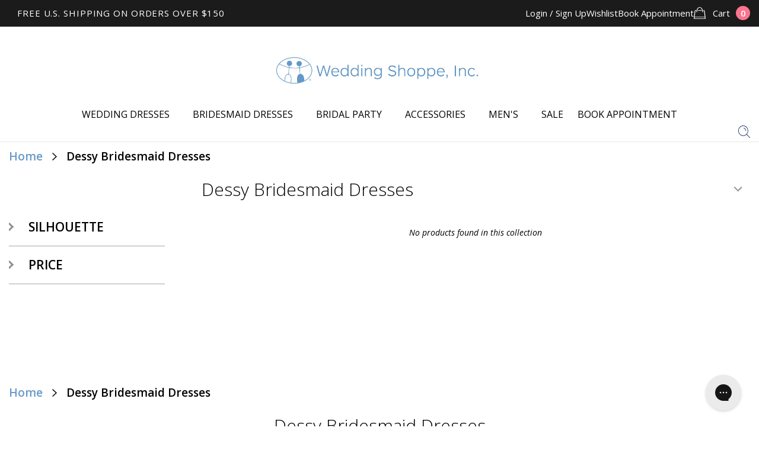

--- FILE ---
content_type: text/javascript; charset=utf-8
request_url: https://cdn.intelligems.io/ig_1731017850679.046b565bd9da686d1181.js
body_size: 624
content:
"use strict";(self.webpackChunk_intelligems_shopify_plugin=self.webpackChunk_intelligems_shopify_plugin||[]).push([[78],{22140:(e,i,t)=>{t.r(i),t.d(i,{TestShippingConfig:()=>_,TestShippingManagers:()=>p,init:()=>f});var n={};t.r(n),t.d(n,{setShippingParams:()=>E});var r={};t.r(r),t.d(r,{interceptorShippingTestModifications:()=>S});var a={};t.r(a),t.d(a,{ShippingManager:()=>l});var p={};t.r(p),t.d(p,{AtcForm:()=>n,Interceptor:()=>r,ShippingManager:()=>a});var s=t(56400),o=t(10755),c=t(64605),g=t(21617),d=t(6324);function E(e){d.E.ifLoadedSync((i=>{let t=null;const n=e,r=i.ExperienceManagers.State.getShippingExperiences().sort(g.g);for(const e of r){const r=c.t2.getVariation(e);if(t=r,r){const e=i.ExperienceConfig._configFileShippingRateGroups.filter((e=>e.variationId===r.id));e?.length&&(s.GT.BH.updateOrAddLineItemInput(n,s.F1.pc.LINE_ITEM_TEST_GROUP,r.id),o.FF.Uw.isDebugState()&&(n.elements[s.F1.pc.LINE_ITEM_PREVIEW]||s.GT.BH.addLineItemInput(n,s.F1.pc.LINE_ITEM_PREVIEW,"true")))}}if(t){const e=i.ExperienceManagers.State.getAllVariationShortIds().join(",");s.GT.BH.updateOrAddLineItemInput(n,s.F1.pc.LINE_ITEM_TEST_GROUPS,e)}}))}var I=t(79781);function S(e,i){const t={...e},n=d.E.ifLoadedSync();if(n){const e=n.ExperienceManagers.State.getShippingExperiences();if(e&&e.length>0){const r=c.t2.getVariation(e[0])?.id;if(r){const e=(0,I.g)(t,{[s.F1.pc.LINE_ITEM_TEST_GROUP]:r,[s.F1.pc.LINE_ITEM_TEST_GROUPS]:n.ExperienceManagers.State.getAllVariationShortIds().join(","),...o.FF.Uw.isDebugState()&&{[s.F1.pc.LINE_ITEM_PREVIEW]:"true"}});return t.properties=e.properties,{item:t,isModified:i||e.modified,isRedirect:!1}}}}return{item:t,isModified:i||!1,isRedirect:!1}}class l{static handleWindowMessage(e,i={}){const{type:t,payload:n}=e.data;Object.keys(i).includes(t)&&i?.[t]&&i[t]?.(n)}}let _;l.igShippingProgressBarRoot=void 0;const f=e=>{_=e}}}]);
//# sourceMappingURL=https://s3.amazonaws.com/cdn.intelligems.io/codebuild-artifacts/ig_1731017850679.bdc752ee28abd6c6457e049d06bdd092.js.map

--- FILE ---
content_type: text/javascript; charset=utf-8
request_url: https://services.mybcapps.com/bc-sf-filter/filter?t=1768817144714&Narrow0%5B%5D=Lela+Rose_Designer_302_Lela+Rose&Narrow1%5B%5D=Chiffon_Fabric_54_000000001_5&shop=wedding-shoppe-inc.myshopify.com&page=1&limit=42&sort=manual&display=grid&collection_scope=94378623025&product_available=false&variant_available=false&zero_options=true&build_filter_tree=true&check_cache=true&callback=BCSfFilterCallback&event_type=init
body_size: 902
content:
/**/ typeof BCSfFilterCallback === 'function' && BCSfFilterCallback({"total_product":0,"total_collection":0,"total_page":0,"from_cache":false,"products":[],"event_type":"init","filter":{"options":[{"filterType":"opt_color","label":"Color","isCollapseMobile":true,"isCollapsePC":false,"tooltip":null,"displayAllValuesInUppercaseForm":false,"showSearchBoxFilterMobile":false,"showSearchBoxFilterPC":false,"showMoreType":"none","sortManualValues":false,"sortType":"key-asc","filterOptionId":"pf_opt_color","position":0,"selectType":"single","status":"disabled","valueType":"all","displayType":"swatch","swatchStyle":"circle-grid","manualValues":[],"removeTextFilterValues":"","replaceTextFilterValues":null,"excludedValues":[]},{"filterType":"tag","label":"Designer","isCollapseMobile":false,"isCollapsePC":false,"tooltip":null,"displayAllValuesInUppercaseForm":false,"showSearchBoxFilterMobile":false,"showSearchBoxFilterPC":false,"showMoreType":"scrollbar","sortManualValues":false,"sortType":"key-asc","filterOptionId":"pf_t_designer","position":1,"selectType":"multiple","status":"disabled","valueType":"all","displayType":"list","swatchStyle":"circle-grid","manualValues":null,"prefix":"Designer\\:","removeTextFilterValues":"","replaceTextFilterValues":null,"excludedValues":[]},{"filterType":"tag","label":"Fabric","isCollapseMobile":true,"isCollapsePC":true,"tooltip":null,"displayAllValuesInUppercaseForm":false,"showSearchBoxFilterMobile":false,"showSearchBoxFilterPC":false,"showMoreType":"scrollbar","sortManualValues":false,"sortType":"key-asc","filterOptionId":"pf_t_fabric","position":2,"selectType":"multiple","status":"active","valueType":"all","displayType":"list","swatchStyle":"circle-grid","manualValues":null,"prefix":"Fabric\\:","removeTextFilterValues":"","replaceTextFilterValues":null,"excludedValues":[],"values":[]},{"filterType":"tag","label":"Silhouette","isCollapseMobile":true,"isCollapsePC":true,"tooltip":null,"displayAllValuesInUppercaseForm":false,"showSearchBoxFilterMobile":false,"showSearchBoxFilterPC":false,"showMoreType":"scrollbar","sortManualValues":false,"sortType":"key-asc","filterOptionId":"pf_t_silhouette","position":3,"selectType":"multiple","status":"active","valueType":"specific","displayType":"list","swatchStyle":"circle-grid","manualValues":["Silhouette: A-line","Silhouette: Sheath","Silhouette: Jumpsuit","Silhouette: Mermaid","Silhouette: Ballgown","Silhouette: Fit-and-Flare"],"prefix":"Silhouette\\:","removeTextFilterValues":"","replaceTextFilterValues":null,"excludedValues":null,"values":[{"key":"Silhouette: A-line","doc_count":0},{"key":"Silhouette: Sheath","doc_count":0},{"key":"Silhouette: Jumpsuit","doc_count":0},{"key":"Silhouette: Mermaid","doc_count":0},{"key":"Silhouette: Ballgown","doc_count":0},{"key":"Silhouette: Fit-and-Flare","doc_count":0}]},{"filterType":"tag","label":"Neckline","isCollapseMobile":true,"isCollapsePC":true,"tooltip":null,"displayAllValuesInUppercaseForm":false,"showSearchBoxFilterMobile":false,"showSearchBoxFilterPC":false,"showMoreType":"scrollbar","sortManualValues":false,"sortType":"key-asc","filterOptionId":"pf_t_neckline","position":4,"selectType":"multiple","status":"active","valueType":"all","displayType":"list","swatchStyle":"circle-grid","manualValues":null,"prefix":"Neckline\\: ","removeTextFilterValues":"","replaceTextFilterValues":null,"excludedValues":[],"values":[]},{"filterType":"tag","label":"Length","isCollapseMobile":true,"isCollapsePC":true,"tooltip":null,"displayAllValuesInUppercaseForm":false,"showSearchBoxFilterMobile":false,"showSearchBoxFilterPC":false,"showMoreType":"scrollbar","sortManualValues":false,"sortType":"key-asc","filterOptionId":"pf_t_length","position":5,"selectType":"multiple","status":"active","valueType":"all","displayType":"list","manualValues":null,"prefix":"Length\\:","removeTextFilterValues":"","replaceTextFilterValues":null,"excludedValues":[],"values":[]},{"valueType":"all","selectType":"multiple","displayType":"list","filterType":"product_type","filterOptionId":"pf_pt_product_type","label":"Product Type","position":6,"status":"disabled"},{"filterType":"price","label":"Price","isCollapseMobile":true,"isCollapsePC":true,"tooltip":null,"filterOptionId":"pf_p_price","position":7,"status":"active","displayType":"list","sliderRange":4,"sliderStep":1,"hideTextBoxes":false,"manualValues":[":100","100:149","149:199","199:249","249:"],"values":[{"key":"*-100","to":100,"doc_count":0},{"key":"100-149","from":100,"to":149,"doc_count":0},{"key":"149-199","from":149,"to":199,"doc_count":0},{"key":"199-249","from":199,"to":249,"doc_count":0},{"key":"249-*","from":249,"doc_count":0}]},{"filterType":"tag","label":"Features","isCollapseMobile":true,"isCollapsePC":true,"tooltip":null,"displayAllValuesInUppercaseForm":false,"showSearchBoxFilterMobile":false,"showSearchBoxFilterPC":false,"showMoreType":"scrollbar","sortManualValues":false,"sortType":"key-asc","filterOptionId":"pf_t_features","position":8,"selectType":"multiple","status":"active","valueType":"all","displayType":"list","manualValues":null,"prefix":"Features\\:","removeTextFilterValues":"","replaceTextFilterValues":null,"excludedValues":[],"values":[]}],"filterId":"U6Vi8RYG4"},"bundles":[],"meta":{"rid":"93fca168-deaf-41ef-b517-4b8ad09b0817","currency":"USD","money_format_with_currency":"${{amount}} USD","money_format":"${{amount}}","affected_by_merchandising":false,"affected_by_performance_ranking":false,"affected_by_search_personalization":false}});

--- FILE ---
content_type: text/javascript
request_url: https://www.weddingshoppeinc.com/cdn/shop/t/50/assets/products-custom.js?v=110093329816143817261761774938
body_size: 7322
content:
function fixProductSlideDimensions(height=!1){$(".js-slider-product .slider_slide").each(function(){let el=$(this),h=height||el.closest(".slick-track").height();el.height(h)})}function initCheckVariantAvailability(){var $colors=jQuery(".colors-row"),$sizes=jQuery(".option-size"),controlClass="no-available-colors";$(".radio--color").click(function(){setTimeout(()=>{checkSelectedSize()},10)}),$sizes.length<1&&($sizes=$(".shopify-product-form select.js-tryon-size"));function hasAvailableColors(){var hasAvailable=!1;return $(".colors-row").find(".radio--color").each(function(){jQuery(this).hasClass("disabled")||(hasAvailable=!0)}),hasAvailable}function checkSelectedSize(){var $selected_size=$(".option-size").val();$selected_size===""||$selected_size==="undefined"?disableAddToCartBtn("* Please select a size."):enableAddToCartBtn(),kbEmitEvent("pdp_variant_selected",{size:$selected_size,color:$(".radio--color input:checked").val(),variant:$("#product-select").val()})}function toggleColors(){hasAvailableColors()?$colors.removeClass(controlClass):($colors.addClass(controlClass),disableAddToCartBtn("* No colors available for this selection.",!0))}$sizes.on("change",function(){toggleColors(),checkSelectedSize(),window.dispatchEvent(new Event("resize"))}),setTimeout(checkSelectedSize,1)}function initCustomAddToCart(){}function initCustomRemoveItemFromCart(){$(".js-custom-remove-from-cart").on("click",function(e){e.preventDefault();var removeLink=$(this),line=removeLink.closest("tr").index();$.get("/cart.js",function(cart){if(cart.items.length){var itemToRemove=cart.items[line];if(itemToRemove!==void 0&&itemToRemove.properties._charge_item!=null){for(var charge_item=null,i=0;i<cart.items.length;i++)cart.items[i].id==itemToRemove.properties._charge_item&&(charge_item=cart.items[i]);charge_item?$.post({url:"/cart/change.js",data:{quantity:charge_item.quantity-itemToRemove.quantity,id:charge_item.id},dataType:"json"},function(){window.location.href=removeLink.attr("href")}):window.location.href=removeLink.attr("href")}else window.location.href=removeLink.attr("href")}},"json")})}function initCustomUpdateCartItemQuantity(){jQuery(".field--quantity").on("change",function(){var currentField=jQuery(this);if(currentField.data("charge-key")!==void 0){var chargeQtyField=jQuery('input[data-id="'+currentField.data("charge-key")+'"]');currentField.val()<currentField.data("current")?chargeQtyField.val(parseInt(chargeQtyField.val())-1):chargeQtyField.val(parseInt(chargeQtyField.val())+1),currentField.data("current",currentField.val())}})}function initCartCheckOnLoad(){$("body").hasClass("template-cart")&&$.get("/cart.js",function(cart){var hiddenProductId=null,count=0,hiddenProductCount=0;$.each(cart.items,function(key,item){item.properties._hidden_product!=null&&(hiddenProductId=item.key,hiddenProductCount=item.quantity),item.properties._charge_item!=null&&(count+=item.quantity)}),count!=hiddenProductCount&&hiddenProductId&&$.post("/cart/change.js",{quantity:count,id:hiddenProductId},function(){window.location.reload()})},"json")}function initTryOnDressesBehaviors(){var $tryOnSize=$(".js-tryon-size"),$tryOnColors=$(".js-tryon-colors"),$thumbs=$(".js-slider-thumbs"),$productSlider=$(".js-slider-product"),selectedColor="";if($tryOnSize.length<1)return;getTryOnProductFromSize(),$tryOnSize.on("change",getTryOnProductFromSize),$(".shopify-product-form").on("submit",function(event){event.preventDefault();let properties={};var $expedited2=$(this).find("#tag_property_expedited-processing-2");$expedited2.length>0&&$expedited2.find("option:selected")&&(properties={"Estimated Delivery":$expedited2.length>0?$expedited2[0].value:""});var data={id:$(this).find("[name=id]").val(),quantity:$(this).find("[name=quantity]").val(),properties};$.ajax({url:"/cart/add.js",method:"POST",dataType:"json",data,success:function(response){window.location.href="/cart"},error:function(jqXHR,textStatus,errorThrown){jqXHR.responseJSON.status==422?alert(jqXHR.responseJSON.description):console.error(jqXHR)}})});function getTryOnProductFromSize(){var handle=$tryOnSize.find("option:selected").data("product-handle");$(".option-size").val($tryOnSize.val()),$(".js-custom-add-to-cart").attr("data-handle",handle),$tryOnColors.empty(),$.get("/products/"+handle+".js",function(product){getImagesFromProduct(product);var variants=product.variants.filter(function(variant){return variant.available});if(variants.forEach(function(variant,key){var color_handle=variant.option1.trim().toLowerCase().replace(" ","-").replace("/","-"),colorF=window.productColors.filter(function(c){return c[color_handle]!=null});if(typeof colorF[0]<"u")var color=colorF[0][color_handle];$("<li>").append($("<div>",{class:"radio radio--color"}).append($("<input>",{type:"radio",name:"color-"+product.id,id:"field-color-"+key,value:color_handle,"data-index":key,"data-variant-id":variant.id})).append($("<label>",{"data-handle":color_handle,title:variant.option1,for:"field-color-"+key,style:"background: "+color+";"}).append('<small style="background: '+color+';"></small>').append("<strong></strong>").append('<span class="radio__tooltip">'+variant.option1+"</span>"))).appendTo($tryOnColors),$(document).trigger("colors-row-updated")}),selectInitialVariant(),variants.length===0){$(".colors-row .has-available").hide(),$(".colors-row .no-colors").show(),disableAddToCartBtn("* No colors available for this selection."),$(document).trigger("colors-row-updated-no-colors");return}else $(".no-available-colors").removeClass("no-available-colors"),$(".no-available-sizes").removeClass("no-available-sizes"),$(".colors-row .has-available").show(),$(".colors-row .no-colors").hide(),enableAddToCartBtn(!0)},"json")}function selectInitialVariant(){var existing=$tryOnColors.find(".radio label").filter(function(){return $(this).data("handle")==selectedColor});existing.length>0?existing.click():$tryOnColors.find(".radio label").eq(0).click()}function defineImagePoperties(imageUrl,params){return imageUrl==null?null:imageUrl.replace(/\.(jpe?g|png|gif)\?v=/g,`_${params}.$1?v=`)}function getImagesFromProduct(product){var images=product.variants.map(function(v){return v.featured_image}),imagesArray=[];images.forEach(function(image,key){image!=null&&(image.alt==null&&(image.alt=""),imagesArray.push({index:key,id:image.id,colorHandle:image.alt.split("|")[0].toLowerCase().trim().replace(" ","-")||image.alt,color:image.alt.split("|")[0]||image.alt,alt:image.alt,feature:defineImagePoperties(image.src,"924x"),thumb:defineImagePoperties(image.src,"204x"),link:image.src}))}),product.images.forEach(function(image){var exists=imagesArray.filter(function(img){return img.link.indexOf(image)>-1}).length>0;exists||imagesArray.push({index:imagesArray.length,id:0,colorHandle:"",color:"",alt:"",feature:"https:"+defineImagePoperties(image,"924x"),thumb:"https:"+defineImagePoperties(image,"204x"),link:"https:"+image})}),window.productImages.images=imagesArray}$(".js-tryon-colors").on("change","input[type=radio]",function(event){var $input=$(".js-tryon-colors input:checked"),handle=$input.val();$(".js-color-name").text($input.next("label").attr("title")),$("input[name=id]").val($input.data("variant-id")),selectedColor=handle,window.createProductSlides($thumbs,handle),window.createProductSlides($productSlider,handle)})}function submitOOSNotificationForm(){let oosForm=$(".out-of-stock-form"),oosMessage=$(".out-of-stock-message"),oosError=$(".out-of-stock-error"),productId=$('select[name="size"]').find("option:selected").attr("data-product-id"),email=$('input[name="oos-email"]');if((email.length<1||typeof productId>"u"||productId=="undefined")&&(productId=$("#product-select").closest("form").attr("id").replace("product_form_",""),typeof productId>"u"||productId=="undefined")||(email=email.val(),typeof email>"u"||!isValidEmail(email)))return;const formData=new FormData;formData.append("product_id",productId),formData.append("email",email),$.ajax({url:"http://kb-stock-alerts.riessgroup.com/api/notify",contentType:!1,processData:!1,type:"POST",dataType:"json",data:formData,success:function(response){oosMessage.show(),oosError.hide(),oosForm.hide()},error:function(jqXHR,textStatus,errorThrown){oosError.show().html("<p>"+jqXHR.responseJSON.message+"</p>")}})}function submitOOSKlaviyoSubscribe(listId){if(!$('input[name="subscribe-to-klaviyo"]').prop("checked"))return;let oosForm=$(".out-of-stock-form"),email=$('input[name="oos-email"]').val(),fname=$('input[name="oos-fname"]').val();typeof email>"u"||!isValidEmail(email)||((typeof fname>"u"||fname==="")&&(fname=oosForm.data("customer-first-name")),makeKlaviyoApiRequest("client/profiles",makeKlaviyoRequestData("profile",{},{email,first_name:fname})))}function klaviyoSubscribeUserToOOSList(email){let listId=null,oosForm=$(".out-of-stock-form");if(oosForm.length>0&&(listId=oosForm.data("klaviyo-list-id")),listId==null)return;let data={g:listId,email},fname=$('input[name="oos-fname"]').val(),lname=$('input[name="oos-lname"]').val();(typeof fname>"u"||fname==="")&&(fname=oosForm.data("customer-first-name")),(typeof lname>"u"||lname==="")&&(lname=oosForm.data("customer-last-name")),typeof fname<"u"&&fname!==""&&(data.first_name=fname),typeof lname<"u"&&lname!==""&&(data.last_name=lname),$.ajax({url:"//manage.kmail-lists.com/ajax/subscriptions/subscribe",type:"POST",dataType:"json",data,success:function(response){},error:function(jqXHR,textStatus,errorThrown){console.error(jqXHR)}})}function isValidEmail(email){return/^[^\s@]+@[^\s@]+\.[^\s@]+$/.test(email)}function disableAddToCartBtn(message){showOOSForm(),$(".cart__required_msg").slideUp().remove(),$(".js-custom-add-to-cart").attr("disabled","disabled"),$('<div class="cart__required_msg">'+message+"</div>").insertAfter(".form__actions"),$(".cart__required_msg").hide().slideDown(),$(".out-of-stock-form").addClass("active"),$(".klaviyo-bis-trigger").show(),$('input[name="quantity"]').closest(".form__row").hide(),checkGpoProperties()}function enableAddToCartBtn(force=!1){if(!force&&($(".no-available-colors").length>0||$(".no-available-sizes").length>0))return;hideOOSForm(force),$(".js-custom-add-to-cart").removeAttr("disabled"),$(".cart__required_msg").slideUp().remove(),$(".out-of-stock-form").removeClass("active"),$(".klaviyo-bis-trigger").hide(),$(".form__actions").show(),$('input[name="quantity"]').closest(".form__row").show(),checkGpoProperties()}function showOOSForm(force=!1){if(force||$(".colors-row.no-available-colors").length>0||$(".option-size.no-available-sizes").length>0){let oosForm=$(".out-of-stock-form");if(oosForm.length<0)return;let oosMessage=$(".out-of-stock-message"),oosError=$(".out-of-stock-error"),requiredMsg=$(".cart__required_msg");oosForm.show(),oosError.hide(),oosMessage.hide(),requiredMsg.remove(),checkGpoProperties()}}function hideOOSForm(force=!0){if(force||$(".colors-row.no-available-colors").length<1&&$(".option-size.no-available-sizes").length<1){let oosForm=$(".out-of-stock-form");if(oosForm.length<0)return;let oosMessage=$(".out-of-stock-message"),oosError=$(".out-of-stock-error");oosForm.hide(),oosError.hide(),oosMessage.hide(),checkGpoProperties()}}function showOOSButton(){let button=$(".js-custom-add-to-cart"),optionSelect=$(".option-size");button.html(button.attr("data-outofstock-message")),button.attr("disabled","disabled"),optionSelect.addClass("no-available-sizes"),$(".klaviyo-bis-trigger").show()}function hideOOSButton(){let button=$(".js-custom-add-to-cart"),optionSelect=$(".option-size");button.html(button.attr("data-addtocart-message")),button.removeAttr("disabled"),optionSelect.removeClass("no-available-sizes"),$(".klaviyo-bis-trigger").hide(),checkGpoProperties()}function checkIfSizeInStock(selectedHandle,selectElement){let productSelect=selectElement||$("#product-select"),button=$(".js-custom-add-to-cart"),optionSelect=$(".option-size"),selectedOption=productSelect.find('option[value="'+selectedHandle+'"]');if(productSelect.hasClass("hidden"))return;optionSelect.length<1&&(optionSelect=$(".shopify-product-form select.js-tryon-size")),productSelect.length<1&&(selectedOption=optionSelect.find('option[value="'+selectedHandle+'"]'));let disabled=!0;selectedOption.each(function(){$(this).prop("disabled")||(disabled=!1)}),disabled?showOOSButton():hideOOSButton()}document.addEventListener("custom:product-edition-selected",()=>{initCartCheckOnLoad(),initCheckVariantAvailability(),initCustomRemoveItemFromCart(),initCustomUpdateCartItemQuantity(),initTryOnDressesBehaviors(),checkGpoProperties(),$(function(){let shouldHaveLoaded=!1;const checkForSizeInput=function(){let select=$(".shopify-product-form select.js-form-select.option-size");if(select.length<1&&(select=$(".shopify-product-form select.js-tryon-size")),select.length>0){let selectedHandle=select.val();checkIfSizeInStock(selectedHandle,select)}else shouldHaveLoaded||setTimeout(checkForSizeInput,100)};checkForSizeInput(),setTimeout(()=>{shouldHaveLoaded=!0},5e3)}),$(document).ready(function(){if(this.init_products_custom)return;this.init_products_custom=!0,$(document).on("change",".js-colors-change input",function(){let productSelect=$("#product-select"),button=$(".js-custom-add-to-cart");productSelect.find("option:selected").prop("disabled")?(showOOSButton(!0),button.html(button.attr("data-outofstock-message"))):(hideOOSButton(!0),button.html(button.attr("data-addtocart-message")))}),$(window).on("load resize",function(){fixProductSlideDimensions()}),$(document).on("colors-row-updated-no-colors",function(){$(".colors-row").addClass("no-available-colors"),disableAddToCartBtn("* No colors currently available."),showOOSForm()}),$(document).on("colors-row-updated",function(){$(".colors-row").removeClass("no-available-colors")}),$(document).on("click",".js-slider-thumbs .slider__slide-image > a",function(e){e.preventDefault()}),$(document).on("click",".oos-submit",function(){submitOOSNotificationForm(),submitOOSKlaviyoSubscribe()}),$(document).on("change",".shopify-product-form select.js-form-select.option-size",function(){let selectedHandle=$(this).val();checkIfSizeInStock(selectedHandle),initCheckVariantAvailability()});var cart_items=[],cart_drawer_menu_item=$(".nav-access ul li a[data-toggle-cart-drawer]");function cart_init(){$(".cart-drawer-back").addClass("loading"),jQuery.getJSON("/cart.js",function(cart){$(".cart-drawer-back").removeClass("loading");var has_expedited_processing=!1,expedited_processing_item=null;if(cart.item_count>0){cart_items=cart.items;var items=cart.items,total_price="$"+(cart.total_price/100).toFixed(2),sub_total_price="$"+(cart.items_subtotal_price/100).toFixed(2);$(".cart-items").empty(),$(".cart-line-items").empty();for(var i=0;i<items.length;i++){var id=items[i].id,title=items[i].product_title,qty=items[i].quantity,img=items[i].image,price="$"+(items[i].final_line_price/100).toFixed(2),option=items[i].variant_title,size=0;items[i].properties&&(size=items[i].properties["Dress Size"]),option||(option="");var is_expedited_processing=title&&(title.toLowerCase().includes("expedited processing")||title.toLowerCase().includes("rush production"));is_expedited_processing&&(has_expedited_processing=!0);var cart_img=img?`<div class="cart-image">
                                <div class="image">
                                    <img src="${img}">
                                </div>
                            </div>`:"",cart_option=option?`<div class="cart-option">
                                Color: `+option+`
                                </div>`:"",cart_properties="";if(items[i].properties){for(var property in items[i].properties)property.startsWith("_")||(cart_properties+=`<div class="cart-option">
                                    ${property}: ${items[i].properties[property]}
                                </div>`);cart_option+=cart_properties}var cart_size=size?`<div class="cart-option">
                                    Size: `+size+`
                                </div>`:"",cart_qty=is_expedited_processing?"":`<div class="cart-qty">
                                        <div class="form__controls">
                                            <div class="quantity-form">
                                                <input class="quantity field field--quantity cart-drawer-qty" data-line="`+(i+1)+'" type="number" name="updates[]" value="'+qty+`" min="0" placeholder="">
                                                <i class="fa fa-angle-up qty-plus">
                                                    <?xml version="1.0" encoding="iso-8859-1"?>
                                                    <!-- Generator: Adobe Illustrator 19.0.0, SVG Export Plug-In . SVG Version: 6.00 Build 0)  -->
                                                    <svg version="1.1" id="Layer_1" xmlns="http://www.w3.org/2000/svg" xmlns:xlink="http://www.w3.org/1999/xlink" x="0px" y="0px"
                                                        viewBox="0 0 330 330" style="enable-background:new 0 0 330 330;" xml:space="preserve">
                                                    <path id="XMLID_224_" d="M325.606,229.393l-150.004-150C172.79,76.58,168.974,75,164.996,75c-3.979,0-7.794,1.581-10.607,4.394
                                                        l-149.996,150c-5.858,5.858-5.858,15.355,0,21.213c5.857,5.857,15.355,5.858,21.213,0l139.39-139.393l139.397,139.393
                                                        C307.322,253.536,311.161,255,315,255c3.839,0,7.678-1.464,10.607-4.394C331.464,244.748,331.464,235.251,325.606,229.393z"/>
                                                    </svg>                                            
                                                </i>
                                                <i class="fa fa-angle-down qty-minus">
                                                    <?xml version="1.0" encoding="iso-8859-1"?>
                                                    <!-- Generator: Adobe Illustrator 19.0.0, SVG Export Plug-In . SVG Version: 6.00 Build 0)  -->
                                                    <svg version="1.1" id="Layer_1" xmlns="http://www.w3.org/2000/svg" xmlns:xlink="http://www.w3.org/1999/xlink" x="0px" y="0px"
                                                        viewBox="0 0 330 330" style="enable-background:new 0 0 330 330;" xml:space="preserve">
                                                    <path id="XMLID_224_" d="M325.606,229.393l-150.004-150C172.79,76.58,168.974,75,164.996,75c-3.979,0-7.794,1.581-10.607,4.394
                                                        l-149.996,150c-5.858,5.858-5.858,15.355,0,21.213c5.857,5.857,15.355,5.858,21.213,0l139.39-139.393l139.397,139.393
                                                        C307.322,253.536,311.161,255,315,255c3.839,0,7.678-1.464,10.607-4.394C331.464,244.748,331.464,235.251,325.606,229.393z"/>
                                                    </svg>
                                                </i>
                                            </div>
                                            <!-- <input type="number" class="field field--quantity" name="updates[]" data-id="{{ line_item.key }}" id="quantity_{{- line_item.key -}}" data-current="{{- line_item.quantity -}}"{% if charge_key != blank %} data-charge-key="{{ charge_key }}"{% endif %} value="{{- line_item.quantity -}}" min="0" placeholder=""> -->
                                        </div><!-- /.form__controls -->
                                    </div>`,cart_item=$(`<div class="cart-item ${is_expedited_processing?"expedited-processing":""}" data-variant-id="`+id+`">
                            ${cart_img}
                            <div class="cart-info">
                                <div class="cart-title">
                                    `+title+`
                                </div>
                                ${cart_option}
                                ${cart_size}
                                <div class="cart-qty-remove">
                                    ${cart_qty}
                                    <div class="cart-remove">
                                        <a href="javascript:;" class="ajax-cart-remove js-custom-remove-from-cart" data-line="`+(i+1)+`">
                                            <?xml version="1.0" encoding="utf-8"?>
                                            <!-- Svg Vector Icons : http://www.onlinewebfonts.com/icon -->
                                            <!DOCTYPE svg PUBLIC "-//W3C//DTD SVG 1.1//EN" "http://www.w3.org/Graphics/SVG/1.1/DTD/svg11.dtd">
                                            <svg version="1.1" xmlns="http://www.w3.org/2000/svg" xmlns:xlink="http://www.w3.org/1999/xlink" x="0px" y="0px" viewBox="0 0 1000 1000" enable-background="new 0 0 1000 1000" xml:space="preserve">
                                            <metadata> Svg Vector Icons : http://www.onlinewebfonts.com/icon </metadata>
                                            <g><path d="M784.3,127.4H631.7C624.1,61.4,568,10,500,10c-68,0-124.1,51.4-131.7,117.4H215.7c-61.7,0-112,50.2-112,112v5.7c0,47.2,29.4,87.6,70.8,104V878c0,61.7,50.2,112,112,112h427.1c61.7,0,112-50.2,112-112V349.1c41.4-16.5,70.8-56.8,70.8-104v-5.7C896.2,177.6,846,127.4,784.3,127.4L784.3,127.4z M500,63.1c38.7,0,71,27.7,78.1,64.3H421.9C429.1,90.8,461.3,63.1,500,63.1L500,63.1z M772.4,878c0,32.5-26.4,58.9-58.9,58.9H286.5c-32.4,0-58.9-26.4-58.9-58.9v-521h544.8V878z M843.1,245.1c0,32.5-26.4,58.9-58.9,58.9H215.7c-32.4,0-58.9-26.4-58.9-58.9v-5.7c0-32.5,26.4-58.9,58.9-58.9h568.6c32.4,0,58.9,26.4,58.9,58.9V245.1L843.1,245.1z"/><path d="M357.7,869c14.7,0,26.5-11.9,26.5-26.5V543.5c0-14.7-11.9-26.6-26.5-26.6c-14.7,0-26.5,11.9-26.5,26.6v298.9C331.1,857.1,343,869,357.7,869L357.7,869z"/><path d="M500,869c14.7,0,26.5-11.9,26.5-26.5V543.5c0-14.7-11.9-26.6-26.5-26.6c-14.7,0-26.5,11.9-26.5,26.6v298.9C473.5,857.1,485.3,869,500,869L500,869z"/><path d="M642.3,869c14.7,0,26.5-11.9,26.5-26.5V543.5c0-14.7-11.9-26.6-26.5-26.6c-14.7,0-26.5,11.9-26.5,26.6v298.9C615.8,857.1,627.7,869,642.3,869z"/></g>
                                            </svg>
                                        </a>
                                    </div>
                                </div>
                            </div>
                            <div class="cart-price">
                                `+price+`
                            </div>
                        </div>`);cart_item.find(".cart-remove a").on("click",function(){$(this).closest(".cart-item").addClass("being-removed")});var cart_line_item=`<input type="hidden" name="updates[]" id="quantity_${id}" value="${qty}">`;is_expedited_processing?expedited_processing_item=cart_item:$(".cart-items").append(cart_item),$(".cart-line-items").append(cart_line_item)}expedited_processing_item&&$(".cart-items").append(expedited_processing_item),$(".subtotal-value").text(sub_total_price),$(".js-custom-remove-from-cart").click(function(){if($(this).hasClass("ajax-cart-remove")){$(".cart-drawer-back").addClass("loading");var line=$(this).data("line");$.ajax({type:"POST",url:"/cart/change",data:{line,quantity:0},success:function(data){cart_init()}})}}),$(".qty-plus").each(function(index){$(this).click(function(e){e.preventDefault();var current=$(this).siblings("input.quantity").val(),currentVal=parseInt($(this).siblings("input.quantity").val());isNaN(currentVal)?$(this).siblings("input.quantity").val(1):$(this).siblings("input.quantity").val(currentVal+1),$(this).siblings("input.quantity").change()})}),$(".qty-minus").each(function(index){$(this).click(function(e){e.preventDefault();var currentVal=parseInt($(this).siblings("input.quantity").val());!isNaN(currentVal)&&currentVal>1?$(this).siblings("input.quantity").val(currentVal-1):$(this).siblings("input.quantity").val(1),$(this).siblings("input.quantity").change()})}),$(".cart-drawer-qty").change(function(){var qty2=$(this).val(),line=$(this).data("line");$(".cart-drawer-back").addClass("loading"),$.ajax({type:"POST",url:"/cart/change",data:{line,quantity:qty2},success:function(data){cart_init()}})})}else cart_items=[];var total_count=has_expedited_processing?cart.item_count-1:cart.item_count;$(".cart-header .cart-title span").text("("+total_count+")"),cart_drawer_menu_item.find("span").text(total_count),total_count>0&&$(".cart-drawer-container").hasClass("is-empty")&&$(".cart-drawer-container").removeClass("is-empty"),total_count==0&&!$(".cart-drawer-container").hasClass("is-empty")&&$(".cart-drawer-container").addClass("is-empty")})}function cart_drawer_open(){$("body").addClass("cart-drawer-open")}function triggerCartDrawer(showLoadingSpinner){showLoadingSpinner&&$(".cart-drawer-back").addClass("loading"),cart_drawer_open()}$("body").hasClass("template-cart")||cart_init(),$(".cart-drawer-close").click(function(){$("body").removeClass("cart-drawer-open")}),cart_drawer_menu_item.click(function(e){$("body").hasClass("template-cart")||(e.preventDefault(),cart_drawer_open())}),$(".js-custom-add-to-cart").click(function(e){e.preventDefault();var $form=$(this).closest("form"),handle=this.getAttribute("data-handle"),variant_id=$form.find('[name="id"]').val(),$expedited=$form.find("#tag_property_expedited-processing"),$this=$(this);$.get("/cart.js",function(cart){var cart_expedited_processing=cart.items.filter(item=>item.properties&&item.properties._expedited_processing=="1").shift();$expedited.length>0&&cart_expedited_processing&&$expedited.val($expedited.find("option[data-charge]").val());var new_expedited=$expedited.length>0&&$expedited.find("option:selected").data("charge")!==void 0;if($(".stock-message").length>0)$.get("/products/"+handle+".json",function(response){var variants=response.product.variants,selected_variant=variants.filter(variant=>variant.id==variant_id).shift(),selected_variant_cart=cart_items.filter(item=>item.id==variant_id),selected_variant_cart_qty=selected_variant_cart.reduce((qty,item)=>qty+item.quantity,0),selected_variant_available=selected_variant.inventory_quantity;if(selected_variant_cart_qty>=selected_variant_available)$(".stock-message").find(".qty").text(selected_variant_available),$(".stock-message").addClass("active");else if($(".stock-message").removeClass("active"),$(".option-size").val()||$(".option-size").length==0){if(!$this.hasClass("launch_popup")||$this.hasClass("ajax-add-to-cart")){let submitForm3=function($form2,handle2,_this,callback){_this.hasClass("ajax-add-to-cart")&&(_this.hasClass("launch_popup")?$(".native-recommended-product-popup-section").addClass("active"):triggerCartDrawer(!0)),$.get("/products/"+handle2+".json",function(response2){var id=$form2.find("[name=id]").val(),variant=response2.product.variants.filter(function(v){return v.id==parseInt(id)})[0];typeof fbq=="function"&&fbq("track","AddToCart",{content_name:response2.product.title,content_ids:[response2.product.id],content_type:"product",value:variant.price,currency:"USD"}),_this.hasClass("ajax-add-to-cart")?$.ajax({type:"POST",url:$form2.attr("action"),data:$form2.serialize(),success:function(data){callback?callback():cart_init()}}):$form2.submit()},"json")};var submitForm2=submitForm3;if($expedited.length&&$form.append($('<input type="hidden" />').attr("name","properties[_processing]").val(new_expedited?"expedited":"normal")),$expedited.length&&new_expedited){var item_id2=$expedited.find("option:selected").data("charge");$form.append('<input type="hidden" name="properties[_charge_item]" value="'+item_id2+'">'),submitForm3($form,handle,$this,function(){$.post("/cart/add.js",{items:[{quantity:1,id:item_id2,properties:{_hidden_product:"1",_expedited_processing:"1"}}]},function(){cart_init()},"json")})}else submitForm3($form,handle,$this)}}else disableAddToCartBtn("* Please select a size")},"json");else if($(".option-size").val()||$(".option-size").length==0){if(!$this.hasClass("launch_popup")||$this.hasClass("ajax-add-to-cart")){let submitForm2=function($form2,handle2,_this,callback){_this.hasClass("ajax-add-to-cart")&&(triggerCartDrawer(!0),_this.hasClass("launch_popup")?$(".native-recommended-product-popup-section").addClass("active"):triggerCartDrawer(!0)),$.get("/products/"+handle2+".json",function(response){var id=$form2.find("[name=id]").val(),variant=response.product.variants.filter(function(v){return v.id==parseInt(id)})[0];typeof fbq=="function"&&fbq("track","AddToCart",{content_name:response.product.title,content_ids:[response.product.id],content_type:"product",value:variant.price,currency:"USD"}),_this.hasClass("ajax-add-to-cart")?$.ajax({type:"POST",url:$form2.attr("action"),data:$form2.serialize(),success:function(data){callback?callback():cart_init()}}):$form2.submit()},"json")};var submitForm=submitForm2;if($expedited.length&&$form.append($('<input type="hidden" />').attr("name","properties[_processing]").val(new_expedited?"expedited":"normal")),$expedited.length&&$expedited.find("option:selected").data("charge")!==void 0){var item_id=$expedited.find("option:selected").data("charge");$form.append('<input type="hidden" name="properties[_charge_item]" value="'+item_id+'">'),submitForm2($form,handle,$this,function(){$.post("/cart/add.js",{items:[{quantity:1,id:item_id,properties:{_hidden_product:"1",_expedited_processing:"1"}}]},function(){cart_init()},"json")})}else submitForm2($form,handle,$this)}}else disableAddToCartBtn("* Please select a size")},"json")}),$(".recomendation_add_to_cart").click(function(e){e.preventDefault();var $form=$(this).closest("form"),data={id:$form.find("[name=id]").val(),quantity:$form.find("[name=quantity]").val()};$(".native-recommended-product-popup-section").removeClass("active"),cart_drawer_open(!0),$.ajax({type:"POST",url:$form.attr("action"),data:$form.serialize(),success:function(data2){cart_init()}})}),$(".cart-add").click(function(){$(".cart-drawer-back").addClass("loading");var id=$(this).data("variant-id");$.ajax({type:"POST",url:"/cart/add",data:{id,quantity:1},success:function(data){cart_init()}})}),$(".cart-table-mobile-qty").change(function(){var qty=$(this).val(),line=$(this).data("line");document.location.href="/cart/change?line="+line+"&quantity="+qty}),$(".qty-plus").each(function(index){$(this).click(function(e){e.preventDefault();var current=$(this).siblings("input.quantity").val(),currentVal=parseInt($(this).siblings("input.quantity").val());isNaN(currentVal)?$(this).siblings("input.quantity").val(1):$(this).siblings("input.quantity").val(currentVal+1),$(this).siblings("input.quantity").change()})}),$(".qty-minus").each(function(index){$(this).click(function(e){e.preventDefault();var currentVal=parseInt($(this).siblings("input.quantity").val());!isNaN(currentVal)&&currentVal>1?$(this).siblings("input.quantity").val(currentVal-1):$(this).siblings("input.quantity").val(1),$(this).siblings("input.quantity").change()})}),$(".cartdrawer-checkout").click(function(){$(".carlsbad-campaign").remove(),$(".wedding-details-popup-container").addClass("active"),$("body").removeClass("cart-drawer-open")}),$(".wedding-details-popup-close").click(function(){$(".wedding-details-popup-container").removeClass("active")});function addCart(){let properties={"Dress Size":$(".shopify-product-form").find("#tag_property_size-list-1").val(),"Estimated Delivery on or Before":$(".shopify-product-form").find("#tag_property_expedited-processing").val()};var data={id:$(".shopify-product-form").find("[name=id]").val(),quantity:$(".shopify-product-form").find("[name=quantity]").val(),properties};$.ajax({url:"/cart/add.js",method:"POST",dataType:"json",data,success:function(response){},error:function(jqXHR,textStatus,errorThrown){jqXHR.responseJSON.status==422?alert(jqXHR.responseJSON.description):console.error(jqXHR)}})}if($(".native-recommended-product-popup-section").length>0){$(".js-custom-add-to-cart").addClass("launch_popup");var baseUrl=$(".native-recommended-product-popup-section").data("baseUrl"),productId=$(".native-recommended-product-popup-section").data("product-id"),productHandle=$(".native-recommended-product-popup-section").data("product-handle"),productType=$(".native-recommended-product-popup-section").data("product-type"),settingsProductHandle=$(".native-recommended-product-popup-section").data("settings-product-handle");if(productHandle==""&&productType=="false")$.ajax({type:"GET",url:baseUrl+"?section_id=product-recommendations-popup&limit=1&product_id="+productId,success:function(data){$("#shopify-section-product-recommendations-popup").html($(data).html());var recommendationProductHandle=$(".native-recommended-product-popup-section").data("recommendation-product-handle"),color_url2=`/products/${recommendationProductHandle}?view=product-colors`;$.ajax({type:"GET",url:color_url2,success:function(data2){$(".variant-colors").html(data2),$(".js-custom-add-to-cart").click(function(){($(".option-size").val()&&!$(this).hasClass("ajax-add-to-cart")||$(".option-size").length==0&&!$(this).hasClass("ajax-add-to-cart"))&&(addCart(),$(".native-recommended-product-popup-section").addClass("active"))}),$(".recomendation_add_to_cart").click(function(e){e.preventDefault();var $form=$(this).closest("form"),data3={id:$form.find("[name=id]").val(),quantity:$form.find("[name=quantity]").val()};$(".native-recommended-product-popup-section").removeClass("active"),$(".cart-drawer-back").addClass("loading"),cart_drawer_open(),$.ajax({type:"POST",url:$form.attr("action"),data:$form.serialize(),success:function(data4){cart_init()}})}),$colorChange=$(".custom-js-colors-change"),$selectColor=$(".select-colors");function selectColor(){var color_title=$colorChange.find("input:checked").data("color-title"),selected_color=$colorChange.find("input:checked").data("selected-color");$selectColor.find("label").attr("title",color_title),$selectColor.find("label").css({background:selected_color}),$selectColor.find("small").css({background:selected_color}),$selectColor.find(".color-title").text(color_title),$colorChange.hide()}selectColor(),$selectColor.click(function(){$colorChange.slideDown()}),$colorChange.find("li").on("click",function(e){e.preventDefault(),$(this).find("input").prop("checked",!0);var currentColor=$(this).find("input").val();$(".custom-js-color-name").text(currentColor),$(".recommendation-product-image").each(function(){if($(this).data("color")==currentColor){var id=$(this).data("variant-id");$(this).removeClass("hidden"),$("#recommendation_product_id").val(id)}else $(this).addClass("hidden")}),selectColor()}),$(".popup-close").click(function(){$(".native-recommended-product-popup-section").removeClass("active"),$colorChange.hide()})},error:function(status){console.error("ERROR",status)}})},error:function(){console.error("Recommendations content load failed")}});else{var color_url="";productHandle?color_url=`/products/${productHandle}?view=product-colors`:color_url=`/products/${settingsProductHandle}?view=product-colors`,$.ajax({type:"GET",url:color_url,success:function(data){$(".variant-colors").html(data),$(".js-custom-add-to-cart").click(function(){($(".option-size").val()&&!$(this).hasClass("ajax-add-to-cart")||$(".option-size").length==0&&!$(this).hasClass("ajax-add-to-cart"))&&(addCart(),$(".native-recommended-product-popup-section").addClass("active"))}),$colorChange=$(".custom-js-colors-change"),$selectColor=$(".select-colors");function selectColor(){var color_title=$colorChange.find("input:checked").data("color-title"),selected_color=$colorChange.find("input:checked").data("selected-color");$selectColor.find("label").attr("title",color_title),$selectColor.find("label").css({background:selected_color}),$selectColor.find("small").css({background:selected_color}),$selectColor.find(".color-title").text(color_title),$colorChange.hide()}selectColor(),$selectColor.click(function(){$colorChange.slideDown()}),$colorChange.find("li").on("click",function(e){e.preventDefault(),$(this).find("input").prop("checked",!0);var currentColor=$(this).find("input").val();$(".custom-js-color-name").text(currentColor),$(".recommendation-product-image").each(function(){if($(this).data("color")==currentColor){var id=$(this).data("variant-id");$(this).removeClass("hidden"),$("#recommendation_product_id").val(id)}else $(this).addClass("hidden")}),selectColor()}),$(".popup-close").click(function(){$(".native-recommended-product-popup-section").removeClass("active"),$colorChange.hide()})},error:function(status){console.error("ERROR",status)}})}}new URLSearchParams(window.location.search).get("variant")&&$(document).trigger("colors-row-updated")});var windowHeight=window.innerHeight;$(window).on("load resize",function(){var height=window.innerHeight-237;$(".cart-upsell").length>0&&(height-=192),$(".cart-drawer-container .cart-exist .cart-items").css({height:`${height}px`})})});function checkGpoProperties(){if(jQuery(".gpo-label.required").length>0){let shouldDisable=!1,atcButton=jQuery(".js-custom-add-to-cart");jQuery(".gpo-label.required").each(function(){if(!jQuery(this).is(":visible"))return;jQuery(this).closest(".gpo-form__group").find("input, select").prop("required",!0),jQuery(this).closest(".gpo-form__group").find("input:checked, select").val()||(shouldDisable=!0)}),shouldDisable?atcButton.attr("disabled","disabled").text("Choose options"):(atcButton.removeAttr("disabled"),atcButton.text(atcButton.attr("data-addtocart-message")))}}jQuery(document).on("change",".gpo-container input, .gpo-container select",function(){checkGpoProperties()});
//# sourceMappingURL=/cdn/shop/t/50/assets/products-custom.js.map?v=110093329816143817261761774938


--- FILE ---
content_type: text/javascript
request_url: https://www.weddingshoppeinc.com/cdn/shop/t/50/assets/bc-sf-filter-custom.js?v=118084942239238911581719410591
body_size: 11390
content:
if(typeof lazySizes>"u"){/*! lazysizes - v4.1.8 */(function(a,b){var c=b(a,a.document);a.lazySizes=c,typeof module=="object"&&module.exports&&(module.exports=c)})(window,function(a,b){"use strict";if(b.getElementsByClassName){var c,d,e=b.documentElement,f=a.Date,g=a.HTMLPictureElement,h="addEventListener",i="getAttribute",j=a[h],k=a.setTimeout,l=a.requestAnimationFrame||k,m=a.requestIdleCallback,n=/^picture$/i,o=["load","error","lazyincluded","_lazyloaded"],p={},q=Array.prototype.forEach,r=function(a2,b2){return p[b2]||(p[b2]=new RegExp("(\\s|^)"+b2+"(\\s|$)")),p[b2].test(a2[i]("class")||"")&&p[b2]},s=function(a2,b2){r(a2,b2)||a2.setAttribute("class",(a2[i]("class")||"").trim()+" "+b2)},t=function(a2,b2){var c2;(c2=r(a2,b2))&&a2.setAttribute("class",(a2[i]("class")||"").replace(c2," "))},u=function(a2,b2,c2){var d2=c2?h:"removeEventListener";c2&&u(a2,b2),o.forEach(function(c3){a2[d2](c3,b2)})},v=function(a2,d2,e2,f2,g2){var h2=b.createEvent("Event");return e2||(e2={}),e2.instance=c,h2.initEvent(d2,!f2,!g2),h2.detail=e2,a2.dispatchEvent(h2),h2},w=function(b2,c2){var e2;!g&&(e2=a.picturefill||d.pf)?(c2&&c2.src&&!b2[i]("srcset")&&b2.setAttribute("srcset",c2.src),e2({reevaluate:!0,elements:[b2]})):c2&&c2.src&&(b2.src=c2.src)},x=function(a2,b2){return(getComputedStyle(a2,null)||{})[b2]},y=function(a2,b2,c2){for(c2=c2||a2.offsetWidth;c2<d.minSize&&b2&&!a2._lazysizesWidth;)c2=b2.offsetWidth,b2=b2.parentNode;return c2},z=function(){var a2,c2,d2=[],e2=[],f2=d2,g2=function(){var b2=f2;for(f2=d2.length?e2:d2,a2=!0,c2=!1;b2.length;)b2.shift()();a2=!1},h2=function(d3,e3){a2&&!e3?d3.apply(this,arguments):(f2.push(d3),c2||(c2=!0,(b.hidden?k:l)(g2)))};return h2._lsFlush=g2,h2}(),A=function(a2,b2){return b2?function(){z(a2)}:function(){var b3=this,c2=arguments;z(function(){a2.apply(b3,c2)})}},B=function(a2){var b2,c2=0,e2=d.throttleDelay,g2=d.ricTimeout,h2=function(){b2=!1,c2=f.now(),a2()},i2=m&&g2>49?function(){m(h2,{timeout:g2}),g2!==d.ricTimeout&&(g2=d.ricTimeout)}:A(function(){k(h2)},!0);return function(a3){var d2;(a3=a3===!0)&&(g2=33),b2||(b2=!0,d2=e2-(f.now()-c2),d2<0&&(d2=0),a3||d2<9?i2():k(i2,d2))}},C=function(a2){var b2,c2,d2=99,e2=function(){b2=null,a2()},g2=function(){var a3=f.now()-c2;a3<d2?k(g2,d2-a3):(m||e2)(e2)};return function(){c2=f.now(),b2||(b2=k(g2,d2))}};(function(){var b2,c2={lazyClass:"lazyload",loadedClass:"lazyloaded",loadingClass:"lazyloading",preloadClass:"lazypreload",errorClass:"lazyerror",autosizesClass:"lazyautosizes",srcAttr:"data-src",srcsetAttr:"data-srcset",sizesAttr:"data-sizes",minSize:40,customMedia:{},init:!0,expFactor:1.5,hFac:.8,loadMode:2,loadHidden:!0,ricTimeout:0,throttleDelay:125};d=a.lazySizesConfig||a.lazysizesConfig||{};for(b2 in c2)b2 in d||(d[b2]=c2[b2]);a.lazySizesConfig=d,k(function(){d.init&&F()})})();var D=function(){var g2,l2,m2,o2,p2,y2,D2,F2,G,H,I,J,K=/^img$/i,L=/^iframe$/i,M="onscroll"in a&&!/(gle|ing)bot/.test(navigator.userAgent),N=0,O=0,P=0,Q=-1,R=function(a2){P--,(!a2||P<0||!a2.target)&&(P=0)},S=function(a2){return J==null&&(J=x(b.body,"visibility")=="hidden"),J||x(a2.parentNode,"visibility")!="hidden"&&x(a2,"visibility")!="hidden"},T=function(a2,c2){var d2,f2=a2,g3=S(a2);for(F2-=c2,I+=c2,G-=c2,H+=c2;g3&&(f2=f2.offsetParent)&&f2!=b.body&&f2!=e;)(g3=(x(f2,"opacity")||1)>0)&&x(f2,"overflow")!="visible"&&(d2=f2.getBoundingClientRect(),g3=H>d2.left&&G<d2.right&&I>d2.top-1&&F2<d2.bottom+1);return g3},U=function(){var a2,f2,h2,j2,k2,m3,n2,p3,q2,r2,s2,t2,u2=c.elements;if((o2=d.loadMode)&&P<8&&(a2=u2.length)){for(f2=0,Q++;f2<a2;f2++)if(u2[f2]&&!u2[f2]._lazyRace)if(!M||c.prematureUnveil&&c.prematureUnveil(u2[f2]))aa(u2[f2]);else if((p3=u2[f2][i]("data-expand"))&&(m3=1*p3)||(m3=O),r2||(r2=!d.expand||d.expand<1?e.clientHeight>500&&e.clientWidth>500?500:370:d.expand,c._defEx=r2,s2=r2*d.expFactor,t2=d.hFac,J=null,O<s2&&P<1&&Q>2&&o2>2&&!b.hidden?(O=s2,Q=0):O=o2>1&&Q>1&&P<6?r2:N),q2!==m3&&(y2=innerWidth+m3*t2,D2=innerHeight+m3,n2=-1*m3,q2=m3),h2=u2[f2].getBoundingClientRect(),(I=h2.bottom)>=n2&&(F2=h2.top)<=D2&&(H=h2.right)>=n2*t2&&(G=h2.left)<=y2&&(I||H||G||F2)&&(d.loadHidden||S(u2[f2]))&&(l2&&P<3&&!p3&&(o2<3||Q<4)||T(u2[f2],m3))){if(aa(u2[f2]),k2=!0,P>9)break}else!k2&&l2&&!j2&&P<4&&Q<4&&o2>2&&(g2[0]||d.preloadAfterLoad)&&(g2[0]||!p3&&(I||H||G||F2||u2[f2][i](d.sizesAttr)!="auto"))&&(j2=g2[0]||u2[f2]);j2&&!k2&&aa(j2)}},V=B(U),W=function(a2){var b2=a2.target;if(b2._lazyCache)return void delete b2._lazyCache;R(a2),s(b2,d.loadedClass),t(b2,d.loadingClass),u(b2,Y),v(b2,"lazyloaded")},X=A(W),Y=function(a2){X({target:a2.target})},Z=function(a2,b2){try{a2.contentWindow.location.replace(b2)}catch{a2.src=b2}},$2=function(a2){var b2,c2=a2[i](d.srcsetAttr);(b2=d.customMedia[a2[i]("data-media")||a2[i]("media")])&&a2.setAttribute("media",b2),c2&&a2.setAttribute("srcset",c2)},_=A(function(a2,b2,c2,e2,f2){var g3,h2,j2,l3,o3,p3;(o3=v(a2,"lazybeforeunveil",b2)).defaultPrevented||(e2&&(c2?s(a2,d.autosizesClass):a2.setAttribute("sizes",e2)),h2=a2[i](d.srcsetAttr),g3=a2[i](d.srcAttr),f2&&(j2=a2.parentNode,l3=j2&&n.test(j2.nodeName||"")),p3=b2.firesLoad||"src"in a2&&(h2||g3||l3),o3={target:a2},s(a2,d.loadingClass),p3&&(clearTimeout(m2),m2=k(R,2500),u(a2,Y,!0)),l3&&q.call(j2.getElementsByTagName("source"),$2),h2?a2.setAttribute("srcset",h2):g3&&!l3&&(L.test(a2.nodeName)?Z(a2,g3):a2.src=g3),f2&&(h2||l3)&&w(a2,{src:g3})),a2._lazyRace&&delete a2._lazyRace,t(a2,d.lazyClass),z(function(){var b3=a2.complete&&a2.naturalWidth>1;p3&&!b3||(b3&&s(a2,"ls-is-cached"),W(o3),a2._lazyCache=!0,k(function(){"_lazyCache"in a2&&delete a2._lazyCache},9)),a2.loading=="lazy"&&P--},!0)}),aa=function(a2){if(!a2._lazyRace){var b2,c2=K.test(a2.nodeName),e2=c2&&(a2[i](d.sizesAttr)||a2[i]("sizes")),f2=e2=="auto";(!f2&&l2||!c2||!a2[i]("src")&&!a2.srcset||a2.complete||r(a2,d.errorClass)||!r(a2,d.lazyClass))&&(b2=v(a2,"lazyunveilread").detail,f2&&E.updateElem(a2,!0,a2.offsetWidth),a2._lazyRace=!0,P++,_(a2,b2,f2,e2,c2))}},ba=C(function(){d.loadMode=3,V()}),ca=function(){d.loadMode==3&&(d.loadMode=2),ba()},da=function(){if(!l2){if(f.now()-p2<999)return void k(da,999);l2=!0,d.loadMode=3,V(),j("scroll",ca,!0)}};return{_:function(){p2=f.now(),c.elements=b.getElementsByClassName(d.lazyClass),g2=b.getElementsByClassName(d.lazyClass+" "+d.preloadClass),j("scroll",V,!0),j("resize",V,!0),a.MutationObserver?new MutationObserver(V).observe(e,{childList:!0,subtree:!0,attributes:!0}):(e[h]("DOMNodeInserted",V,!0),e[h]("DOMAttrModified",V,!0),setInterval(V,999)),j("hashchange",V,!0),["focus","mouseover","click","load","transitionend","animationend","webkitAnimationEnd"].forEach(function(a2){b[h](a2,V,!0)}),/d$|^c/.test(b.readyState)?da():(j("load",da),b[h]("DOMContentLoaded",V),k(da,2e4)),c.elements.length?(U(),z._lsFlush()):V()},checkElems:V,unveil:aa,_aLSL:ca}}(),E=function(){var a2,c2=A(function(a3,b2,c3,d2){var e3,f3,g3;if(a3._lazysizesWidth=d2,d2+="px",a3.setAttribute("sizes",d2),n.test(b2.nodeName||""))for(e3=b2.getElementsByTagName("source"),f3=0,g3=e3.length;f3<g3;f3++)e3[f3].setAttribute("sizes",d2);c3.detail.dataAttr||w(a3,c3.detail)}),e2=function(a3,b2,d2){var e3,f3=a3.parentNode;f3&&(d2=y(a3,f3,d2),e3=v(a3,"lazybeforesizes",{width:d2,dataAttr:!!b2}),e3.defaultPrevented||(d2=e3.detail.width)&&d2!==a3._lazysizesWidth&&c2(a3,f3,e3,d2))},f2=function(){var b2,c3=a2.length;if(c3)for(b2=0;b2<c3;b2++)e2(a2[b2])},g2=C(f2);return{_:function(){a2=b.getElementsByClassName(d.autosizesClass),j("resize",g2)},checkElems:g2,updateElem:e2}}(),F=function(){F.i||(F.i=!0,E._(),D._())};return c={cfg:d,autoSizer:E,loader:D,init:F,uP:w,aC:s,rC:t,hC:r,fire:v,gW:y,rAF:z}}});/*! ls.rias.min.ks - v4.1.8 */(function(a,b){var c=function(){b(a.lazySizes),a.removeEventListener("lazyunveilread",c,!0)};b=b.bind(null,a,a.document),typeof module=="object"&&module.exports?b(require("lazysizes")):a.lazySizes?c():a.addEventListener("lazyunveilread",c,!0)})(window,function(a,b,c){"use strict";function d(b2,c2){var d2,e2,f2,g2,h2=a.getComputedStyle(b2);e2=b2.parentNode,g2={isPicture:!(!e2||!m.test(e2.nodeName||""))},f2=function(a2,c3){var d3=b2.getAttribute("data-"+a2);if(!d3){var e3=h2.getPropertyValue("--ls-"+a2);e3&&(d3=e3.trim())}if(d3){if(d3=="true")d3=!0;else if(d3=="false")d3=!1;else if(l.test(d3))d3=parseFloat(d3);else if(typeof j[a2]=="function")d3=j[a2](b2,d3);else if(q.test(d3))try{d3=JSON.parse(d3)}catch{}g2[a2]=d3}else a2 in j&&typeof j[a2]!="function"?g2[a2]=j[a2]:c3&&typeof j[a2]=="function"&&(g2[a2]=j[a2](b2,d3))};for(d2 in j)f2(d2);return c2.replace(p,function(a2,b3){b3 in g2||f2(b3,!0)}),g2}function e(a2,b2){var c2=[],d2=function(a3,c3){return k[typeof b2[c3]]?b2[c3]:a3};return c2.srcset=[],b2.absUrl&&(s.setAttribute("href",a2),a2=s.href),a2=((b2.prefix||"")+a2+(b2.postfix||"")).replace(p,d2),b2.widths.forEach(function(d3){var e2=b2.widthmap[d3]||d3,f2=b2.aspectratio||b2.ratio,g2=!b2.aspectratio&&j.traditionalRatio,h2={u:a2.replace(n,e2).replace(o,f2?Math.round(g2?d3*f2:d3/f2):""),w:d3};c2.push(h2),c2.srcset.push(h2.c=h2.u+" "+d3+"w")}),c2}function f(a2,c2,d2){var f2=0,g2=0,h2=d2;if(a2){if(c2.ratio==="container"){for(f2=h2.scrollWidth,g2=h2.scrollHeight;!(f2&&g2||h2===b);)h2=h2.parentNode,f2=h2.scrollWidth,g2=h2.scrollHeight;f2&&g2&&(c2.ratio=g2/f2)}a2=e(a2,c2),a2.isPicture=c2.isPicture,u&&d2.nodeName.toUpperCase()=="IMG"?d2.removeAttribute(i.srcsetAttr):d2.setAttribute(i.srcsetAttr,a2.srcset.join(", ")),Object.defineProperty(d2,"_lazyrias",{value:a2,writable:!0})}}function g(a2,b2){var e2=d(a2,b2);return j.modifyOptions.call(a2,{target:a2,details:e2,detail:e2}),c.fire(a2,"lazyriasmodifyoptions",e2),e2}function h(a2){return a2.getAttribute(a2.getAttribute("data-srcattr")||j.srcAttr)||a2.getAttribute(i.srcsetAttr)||a2.getAttribute(i.srcAttr)||a2.getAttribute("data-pfsrcset")||""}var i,j,k={string:1,number:1},l=/^\-*\+*\d+\.*\d*$/,m=/^picture$/i,n=/\s*\{\s*width\s*\}\s*/i,o=/\s*\{\s*height\s*\}\s*/i,p=/\s*\{\s*([a-z0-9]+)\s*\}\s*/gi,q=/^\[.*\]|\{.*\}$/,r=/^(?:auto|\d+(px)?)$/,s=b.createElement("a"),t=b.createElement("img"),u="srcset"in t&&!("sizes"in t),v=!!a.HTMLPictureElement&&!u;(function(){var b2,d2=function(){},e2={prefix:"",postfix:"",srcAttr:"data-src",absUrl:!1,modifyOptions:d2,widthmap:{},ratio:!1,traditionalRatio:!1,aspectratio:!1};i=c&&c.cfg||a.lazySizesConfig,i||(i={},a.lazySizesConfig=i),i.supportsType||(i.supportsType=function(a2){return!a2}),i.rias||(i.rias={}),"widths"in(j=i.rias)||(j.widths=[],function(a2){for(var b3,c2=0;!b3||b3<3e3;)c2+=5,c2>30&&(c2+=1),b3=36*c2,a2.push(b3)}(j.widths));for(b2 in e2)b2 in j||(j[b2]=e2[b2])})(),addEventListener("lazybeforesizes",function(a2){if(a2.detail.instance==c){var b2,d2,e2,k2,l2,m2,o2,p2,q2,s2,t2,u2,x;if(b2=a2.target,a2.detail.dataAttr&&!a2.defaultPrevented&&!j.disabled&&(q2=b2.getAttribute(i.sizesAttr)||b2.getAttribute("sizes"))&&r.test(q2)){if(d2=h(b2),e2=g(b2,d2),t2=n.test(e2.prefix)||n.test(e2.postfix),e2.isPicture&&(k2=b2.parentNode))for(l2=k2.getElementsByTagName("source"),m2=0,o2=l2.length;m2<o2;m2++)(t2||n.test(p2=h(l2[m2])))&&(f(p2,e2,l2[m2]),u2=!0);t2||n.test(d2)?(f(d2,e2,b2),u2=!0):u2&&(x=[],x.srcset=[],x.isPicture=!0,Object.defineProperty(b2,"_lazyrias",{value:x,writable:!0})),u2&&(v?b2.removeAttribute(i.srcAttr):q2!="auto"&&(s2={width:parseInt(q2,10)},w({target:b2,detail:s2})))}}},!0);var w=function(){var d2=function(a2,b2){return a2.w-b2.w},e2=function(a2){var b2,c2,d3=a2.length,e3=a2[d3-1],f3=0;for(f3;f3<d3;f3++)if(e3=a2[f3],e3.d=e3.w/a2.w,e3.d>=a2.d){!e3.cached&&(b2=a2[f3-1])&&b2.d>a2.d-.13*Math.pow(a2.d,2.2)&&(c2=Math.pow(b2.d-.6,1.6),b2.cached&&(b2.d+=.15*c2),b2.d+(e3.d-a2.d)*c2>a2.d&&(e3=b2));break}return e3},f2=function(a2,b2){var d3;return!a2._lazyrias&&c.pWS&&(d3=c.pWS(a2.getAttribute(i.srcsetAttr||""))).length&&(Object.defineProperty(a2,"_lazyrias",{value:d3,writable:!0}),b2&&a2.parentNode&&(d3.isPicture=a2.parentNode.nodeName.toUpperCase()=="PICTURE")),a2._lazyrias},g2=function(b2){var d3=a.devicePixelRatio||1,e3=c.getX&&c.getX(b2);return Math.min(e3||d3,2.4,d3)},h2=function(b2,c2){var h3,i2,j3,k2,l2,m2;if(l2=b2._lazyrias,l2.isPicture&&a.matchMedia){for(i2=0,h3=b2.parentNode.getElementsByTagName("source"),j3=h3.length;i2<j3;i2++)if(f2(h3[i2])&&!h3[i2].getAttribute("type")&&(!(k2=h3[i2].getAttribute("media"))||(matchMedia(k2)||{}).matches)){l2=h3[i2]._lazyrias;break}}return(!l2.w||l2.w<c2)&&(l2.w=c2,l2.d=g2(b2),m2=e2(l2.sort(d2))),m2},j2=function(d3){if(d3.detail.instance==c){var e3,g3=d3.target;if(!u&&(a.respimage||a.picturefill||lazySizesConfig.pf))return void b.removeEventListener("lazybeforesizes",j2);("_lazyrias"in g3||d3.detail.dataAttr&&f2(g3,!0))&&(e3=h2(g3,d3.detail.width))&&e3.u&&g3._lazyrias.cur!=e3.u&&(g3._lazyrias.cur=e3.u,e3.cached=!0,c.rAF(function(){g3.setAttribute(i.srcAttr,e3.u),g3.setAttribute("src",e3.u)}))}};return v?j2=function(){}:addEventListener("lazybeforesizes",j2),j2}()})}var notFirst=!1,onSale=!1,soldOut=!1,priceVaries=!1,images=[],firstVariant={},bcSfFilterSettings={general:{limit:bcSfFilterConfig.custom.products_per_page,loadProductFirst:!1}},bcSfFilterTemplate={soldOutClass:"",soldOutClassAjax:"sold-out",saleClass:" on-sale",soldOutLabelHtml:"",saleLabelHtml:'<span class="sale bc-sf-filter-label">'+bcSfFilterConfig.label_basic.sale+"</span>",tagLabelHtml:'<span class="tag bc-sf-filter-label {{labelTag}}" >{{labelTag}}</span>',vendorHtml:'<p class="bc-sf-filter-product-item-vendor">{{itemVendorLabel}}</p>',productGridItemHtml:`<div boost-item='{{itemId}}' data-handle='{{itemHandle}}' class="bc-sf-filter-product-item bc-sf-filter-product-item-grid {{gridWidthClass}}{{soldOutClass}}{{saleClass}} {{itemActiveSwapClass}}"><script class="bc-sf-filter-product-script" data-id="bc-product-json-{{itemId}}" type="application/json">{{itemJson}}<\/script><div class="bc-sf-filter-product-item-inner"><div class="bc-sf-filter-product-item-image"><div data-flair-product-badge data-product-id="{{itemId}}" data-layout="Overlay"></div>{{itemWishlist}}<a href="{{itemUrl}}" class="bc-sf-filter-product-item-image-link">{{itemImages}}</a></div><div class="bc-sf-filter-product-item-label"><span class="soldout soldout-hidden bc-sf-filter-label" >`+bcSfFilterConfig.label_basic.sold_out+'</span>{{itemLabels}}{{itemTagLabels}}</div><div class="bc-sf-filter-product-bottom"><ul class="list-colors js-image-change">{{itemColors}}</ul><!-- /.list-colors --><a href="{{itemUrl}}" class="bc-sf-filter-product-item-title">{{itemTitle}}</a>{{itemVendor}}{{itemPrice}}<span class="stamped-product-reviews-badge" data-id="{{itemId}}"></span><div class="showroom-actions">{{showroomActions}}</div></div></div></div>',productListItemHtml:`<div boost-item='{{itemId}}' class="bc-sf-filter-product-item bc-sf-filter-product-item-list {{soldOutClass}}{{saleClass}} {{itemActiveSwapClass}}"><div class="bc-sf-filter-product-item-list-col-1"><div class="bc-sf-filter-product-item-image"><div class="bc-sf-filter-product-item-label">{{itemLabels}}{{itemTagLabels}}</div><a href="{{itemUrl}}" class="bc-sf-filter-product-item-image-link">{{itemImages}}</a></div></div><div class="bc-sf-filter-product-bottom"><div class="bc-sf-filter-product-item-list-col-2"><a href="{{itemUrl}}" class="bc-sf-filter-product-item-title">{{itemTitle}}</a>{{itemVendor}}<p class="bc-sf-filter-des">{{itemDescription}}</p></div><div class="bc-sf-filter-product-item-list-col-3">{{itemPrice}}</div></div></div>`,previousActiveHtml:'<li><a href="{{itemUrl}}" rel="prev"><i class="ico-arrow-left"></i></a></li>',previousDisabledHtml:'<li class="disabled"><span><i class="ico-arrow-left"></i></span></li>',nextActiveHtml:'<li><a href="{{itemUrl}}" rel="next"><i class="ico-arrow-right"></i></a></li>',nextDisabledHtml:'<li class="disabled"><span><i class="ico-arrow-right"></i></span></li>',pageItemHtml:'<li><a href="{{itemUrl}}">{{itemTitle}}</a></li>',pageItemSelectedHtml:'<li><span class="active">{{itemTitle}}</span></li>',pageItemRemainHtml:"<li><span>{{itemTitle}}</span></li>",paginateHtml:"<ul>{{previous}}{{pageItems}}{{next}}</ul>",sortingHtml:"<label>"+bcSfFilterConfig.label.sorting+'</label><select class="bc-sf-filter-filter-dropdown">{{sortingItems}}</select>',showLimitHtml:"<label>"+bcSfFilterConfig.label.show_limit+'</label><select class="bc-sf-filter-filter-dropdown">{{showLimitItems}}</select>',breadcrumbHtml:'<a href="/">'+bcSfFilterConfig.label.breadcrumb_home+"</a> {{breadcrumbDivider}} {{breadcrumbItems}}",breadcrumbDivider:'<span class="divider">/</span>',breadcrumbItemLink:'<a href="{{itemLink}}">{{itemTitle}}</a>',breadcrumbItemSelected:"<span>{{itemTitle}}</span>"};function prepareShopifyData(a){soldOut=!a.available,onSale=a.compare_at_price_min>a.price_min,priceVaries=a.price_min!=a.price_max,images=a.images_info;var b=a.variants[0];if(getParam("variant")!==null&&getParam("variant")!=""){var c=a.variants.filter(function(a2){return a2.id==getParam("variant")});typeof c[0]<"u"&&(b=c[0])}else for(var d=0;d<a.variants.length;d++)if(a.variants[d].available){b=a.variants[d];break}return a}BCSfFilter.prototype.buildExtrasProductListBadges=function(a,b){setTimeout(()=>{$(".bc-sf-filter-product-item[data-handle]").each((i,o)=>{var product=$(o),handle=o.getAttribute("data-handle");$.get("/products/"+handle+"?view=availability",function(result){var status=JSON.parse(result);status&&status.success&&(status.available?(product.removeClass(bcSfFilterTemplate.soldOutClassAjax),product.find(".bc-sf-filter-label.soldout").addClass("soldout-hidden").addClass("hidden"),product.find(".itemFlair").removeClass("hidden")):(product.addClass(bcSfFilterTemplate.soldOutClassAjax),product.find(".bc-sf-filter-label.soldout").removeClass("soldout-hidden").removeClass("hidden"),product.find(".itemFlair").addClass("hidden")))})})},1)},BCSfFilter.prototype.buildProductGridItem=function(a){var b=bcSfFilterTemplate.productGridItemHtml;a=prepareShopifyData(a);var c=soldOut?bcSfFilterTemplate.soldOutClass:"",d=onSale?bcSfFilterTemplate.saleClass:"";let imagesAr=[];a.images.forEach(function(img){let src=img.src;if(img.original_src=src,src.indexOf("_360x")<0){let ratio=img.height/img.width;img.height=ratio*360,img.width=360;let srcAr=[],ext=".jpg";src.indexOf(".jpg")>-1?srcAr=src.split(".jpg"):(srcAr=src.split(".png"),ext=".png"),srcAr.length>0&&(srcAr[0]=srcAr[0]+"_360x",img.src=srcAr[0]+ext+srcAr[1],img.src=img.src.replace("_360x_360x","_360x"))}imagesAr.push(img)}),a.images=imagesAr;let builtImages=buildImages(a);b=b.replace(/{{soldOutClass}}/g,c),b=b.replace(/{{saleClass}}/g,d),b=b.replace(/{{gridWidthClass}}/g,buildGridWidthClass(a)),b=b.replace(/{{itemLabels}}/g,buildLabels(a)),b=b.replace(/{{itemTagLabels}}/g,buildTagLabels(a,!1)),b=b.replace(/{{itemImages}}/g,builtImages),b=b.replace(/{{itemPrice}}/g,buildPrice(a)),b=b.replace(/{{itemVendor}}/g,buildVendor(a));var e=bcSfFilterConfig.custom.active_image_swap?"has-bc-swap-image":"";b=b.replace(/{{itemActiveSwapClass}}/g,e);var f=this,g={id:a.id,title:a.title,handle:a.handle,vendor:a.vendor,variants:a.variants,url:f.buildProductItemUrl(a),options_with_values:a.options_with_values,images:a.images,available:a.available,price_min:a.price_min,price_max:a.price_max,compare_at_price_min:a.compare_at_price_min,compare_at_price_max:a.compare_at_price_max};b=b.replace(/{{itemJson}}/g,JSON.stringify(g));var h="<!-- include 'wishlist-button-collection' with '"+a.id+"' -->";return b=b.replace(/{{itemWishlist}}/g,h),b=b.replace(/{{itemId}}/g,a.id),b=b.replace(/{{itemTitle}}/g,a.title),b=b.replace(/{{itemHandle}}/g,a.handle),b=b.replace(/{{itemVendorLabel}}/g,a.vendor),b=b.replace(/{{itemUrl}}/g,this.buildProductItemUrl(a)),b=b.replace(/{{itemColors}}/g,buildColors(a)),b=b.replace(/{{showroomActions}}/g,window.buildShowroomProductActions?window.buildShowroomProductActions(a):""),b},BCSfFilter.prototype.buildProductListItem=function(a){let imagesAr=[];a.images.forEach(function(img){let src=img.src;if(img.original_src=src,src.indexOf("_360x")<0){let ratio=img.height/img.width;img.height=ratio*360,img.width=360;let srcAr=[],ext=".jpg";src.indexOf(".jpg")>-1?srcAr=src.split(".jpg"):(srcAr=src.split(".png"),ext=".png"),srcAr.length>0&&(srcAr[0]=srcAr[0]+"_360x",img.src=srcAr[0]+ext+srcAr[1],img.src=img.src.replace("_360x_360x","_360x"))}imagesAr.push(img)}),a.images=imagesAr;let builtImages=buildImages(a);var b=a.images_info,c=!a.available,d=a.compare_at_price_min>a.price_min,e=a.price_min!=a.price_max,f=a.variants[0];if(getParam("variant")!==null&&getParam("variant")!=""){var g=a.variants.filter(function(a2){return a2.id==getParam("variant")});typeof g[0]<"u"&&(f=g[0])}else for(var h=0;h<a.variants.length;h++)if(a.variants[h].available){f=a.variants[h];break}var j=bcSfFilterTemplate.productListItemHtml;a=prepareShopifyData(a);var k=c?bcSfFilterTemplate.soldOutClass:"",l=d?bcSfFilterTemplate.saleClass:"";j=j.replace(/{{soldOutClass}}/g,k),j=j.replace(/{{saleClass}}/g,l),j=j.replace(/{{itemLabels}}/g,buildLabels(a)),j=j.replace(/{{itemTagLabels}}/g,buildTagLabels(a,!1)),j=j.replace(/{{itemImages}}/g,builtImages),j=j.replace(/{{itemVendor}}/g,buildVendor(a));var m=buildPrice(a,d,e);j=j.replace(/{{itemPrice}}/g,m);var n=jQ("<p>"+a.body_html+"</p>").text();n=40<n.split(" ").length?n.split(" ").splice(0,40).join(" ")+"...":n.split(" ").splice(0,40).join(" "),j=j.replace(/{{itemDescription}}/g,n);var o=bcSfFilterConfig.custom.active_image_swap?"has-bc-swap-image":"";return j=j.replace(/{{itemActiveSwapClass}}/g,o),j=j.replace(/{{itemTitle}}/g,a.title),j=j.replace(/{{itemVendorLabel}}/g,a.vendor),j=j.replace(/{{itemUrl}}/g,this.buildProductItemUrl(a)),j};function getColorCode(name){(name=="Strom"||name=="strom")&&(name="storm");for(var allColors=window.productColors,i=0;i<allColors.length;i++)if(name.toLowerCase().replace("/","-").replace(" ","-")==allColors[i].name.toLowerCase().replace("/","-").replace(" ","-")){var myKey=name.toLowerCase().replace("/","-").replace(" ","-");return allColors[i][myKey]}}function buildColors(data){var currentImage="",filteredUrl=new URL(window.location.href),colorParam=filteredUrl.searchParams.getAll("pf_opt_color"),swatchesHtml="",collectionHandle="";bcSfFilterMainConfig.general.collection_handle.includes("color-")&&(collectionHandle=bcSfFilterMainConfig.general.collection_handle.replace("color-","").replace("-"," "));for(var k in data.options){var option=data.options[k],optionHandle=bcsffilter.slugify(option),optionIndex=k,isColor=!1,downcasedOption=option.toLowerCase();if(downcasedOption.indexOf("color")>-1||downcasedOption.indexOf("colour")>-1){var values="",indexOfColor=0;if(colorParam.length>0)for(var i=0;i<data.variants.length;i++)colorParam[0]==data.variants[i].options[optionIndex]&&(indexOfColor=i);else if(collectionHandle!=="")for(var i=0;i<data.variants.length;i++)collectionHandle==data.variants[i].options[optionIndex].toLowerCase()&&(indexOfColor=i);if(data.variants.length>3)if(indexOfColor>=1&&indexOfColor<data.variants.length-1)for(var i in data.variants){var variant=data.variants[i],value=variant.options[optionIndex],wrappedValue=","+value+",";if(i==parseInt(indexOfColor)||i==parseInt(indexOfColor)-1||i==parseInt(indexOfColor)+1){var classCurrent="";i==parseInt(indexOfColor)&&(classCurrent="class='current'"),variant.image=fixImgSize(variant.image);let colorCode=getColorCode(bcsffilter.slugify(value)),colorCSSRule;typeof colorCode<"u"?colorCSSRule=colorCode.indexOf("gradient")>-1?"background-image":"background-color":colorCSSRule="background-color",swatchesHtml+="<li "+classCurrent+">",swatchesHtml+='<span title="'+value+'" data-variant-id="'+variant.id+'" data-image="'+variant.image+'" data-name-handle="'+value+'" data-option-title="'+value+'" style="'+colorCSSRule+": "+colorCode+'"></span>',swatchesHtml+="</li>"}}else if(indexOfColor>=data.variants.length-1)for(var i in data.variants){var variant=data.variants[i];variant.image=fixImgSize(variant.image);var value=variant.options[optionIndex],wrappedValue=","+value+",";if(i==parseInt(indexOfColor)||i==parseInt(indexOfColor)-1||i==parseInt(indexOfColor)-2){var classCurrent="";if(i==parseInt(indexOfColor)&&(classCurrent="class='current'"),values.indexOf(wrappedValue)==-1){let colorCode=getColorCode(bcsffilter.slugify(value)),colorCSSRule=typeof colorCode<"u"&&colorCode.indexOf("gradient")>-1?"background-image":"background-color";values.indexOf(wrappedValue)==-1&&(swatchesHtml+="<li "+classCurrent+">",swatchesHtml+='<span title="'+value+'" data-variant-id="'+variant.id+'" data-image="'+variant.image+'" data-name-handle="'+value+'" data-option-title="'+value+'" style="'+colorCSSRule+": "+colorCode+'"></span>',swatchesHtml+="</li>",values+=wrappedValue)}}}else for(var i in data.variants){var variant=data.variants[i],value=variant.options[optionIndex],wrappedValue=","+value+",";if(i==0||i==1||i==2){var classCurrent="";i==parseInt(indexOfColor)&&(classCurrent="class='current'"),variant.image=fixImgSize(variant.image);let colorCode=getColorCode(bcsffilter.slugify(value)),colorCSSRule;typeof colorCode<"u"?colorCSSRule=colorCode.indexOf("gradient")>-1?"background-image":"background-color":colorCSSRule="background-color",swatchesHtml+="<li "+classCurrent+">",swatchesHtml+='<span title="'+value+'" data-variant-id="'+variant.id+'" data-image="'+variant.image+'" data-name-handle="'+value+'" data-option-title="'+value+'" style="'+colorCSSRule+": "+colorCode+';"></span>',swatchesHtml+="</li>"}}else for(var i in data.variants){var variant=data.variants[i],value=variant.options[optionIndex],wrappedValue=","+value+",",classCurrent="";i==parseInt(indexOfColor)&&(classCurrent="class='current'"),variant.image=fixImgSize(variant.image);let colorCode=getColorCode(bcsffilter.slugify(value)),colorCSSRule;typeof colorCode<"u"?colorCSSRule=colorCode.indexOf("gradient")>-1?"background-image":"background-color":colorCSSRule="background-color",swatchesHtml+="<li "+classCurrent+">",swatchesHtml+='<span title="'+value+'" data-variant-id="'+variant.id+'" data-image="'+variant.image+'" data-name-handle="'+value+'" data-option-title="'+value+'" style="'+colorCSSRule+": "+colorCode+'"></span>',swatchesHtml+="</li>"}let totalColors=data.product_type!="Sample Dress"?data.variants.length:data.variants.filter(variant2=>variant2.inventory_quantity>0).length,totalColorsText=data.product_type!="Sample Dress"?`${totalColors} Color${totalColors>1?"s":""}`:"Loading...";swatchesHtml+=`<li><p>${totalColorsText}</p></li>`}}return swatchesHtml}function fixImgSize(src){if(src===null)return src;let srcAr=[],ext=".jpg",newSrc=src;return src.indexOf("_360x")<0&&(src.indexOf(".jpg")>-1?srcAr=src.split(".jpg"):(srcAr=src.split(".png"),ext=".png"),srcAr.length>0&&(srcAr[0]=srcAr[0]+"_360x",newSrc=srcAr[0]+ext+srcAr[1])),newSrc=newSrc.replace("_360x_360x","_360x"),newSrc}function buildGridWidthClass(){var a="";switch(bcSfFilterConfig.custom.products_per_row){case 2:a="bc-sf-filter-grid-width-2";break;case 3:a="bc-sf-filter-grid-width-3";break;case 5:a="bc-sf-filter-grid-width-5";break;default:a="bc-sf-filter-grid-width-4"}switch(bcSfFilterConfig.custom.products_per_row_mobile){case 1:a+=" bc-sf-filter-grid-width-mb-1";break;case 3:a+=" bc-sf-filter-grid-width-mb-3";break;default:a+=" bc-sf-filter-grid-width-mb-2"}return a}function getVariantImageByColor(variants,color){const variant=[...variants.filter(variant2=>(variant2.option_color||"").toLowerCase()===color.toLowerCase()),...variants][0];return variant?variant.image:null}function buildImages(a){var filteredUrl=new URL(window.location.href),colorParam=filteredUrl.searchParams.getAll("pf_opt_color"),currentImage="",collectionHandle="";bcSfFilterMainConfig.general.collection_handle.includes("color-")&&!bcSfFilterMainConfig.general.collection_handle.includes("swatches")&&(collectionHandle=bcSfFilterMainConfig.general.collection_handle.replace("color-","").replace("-"," ")),collectionHandle==""&&filteredUrl.pathname!=""&&filteredUrl.pathname.includes("/collections/")&&(collectionHandle=filteredUrl.pathname.replace("/collections/","").split("/")[0]),collectionHandle.includes("plus")?currentImage=null:colorParam.length>0?currentImage=getVariantImageByColor(a.variants,colorParam[colorParam.length-1]):collectionHandle!==""&&(currentImage=getVariantImageByColor(a.variants,collectionHandle));var b="",c="",d=a.variants[0].image,e=window.location.href,f=e.split("&pf_"),g=!1,h="none",j="",aspect_ratio,src,dataSrc,dataSrcSet,dataSizes,srcSet;if(images.length===0){if(src=bcSfFilterConfig.general.no_image_url,dataSrc=bcsffilter.optimizeImage(bcSfFilterConfig.general.no_image_url,"50x"),dataSrcSet=bcsffilter.optimizeImage(bcSfFilterConfig.general.no_image_url,"100x")+" 100w, "+bcsffilter.optimizeImage(bcSfFilterConfig.general.no_image_url,"400x")+" 400w,   "+bcsffilter.optimizeImage(bcSfFilterConfig.general.no_image_url,"500x")+" 500w",dataSizes="auto",srcSet=dataSrcSet,b+='<img src="'+src+'" data-src="'+dataSrc+'" ',b+='data-srcset="'+dataSrcSet+'" data-aspectratio="'+aspect_ratio+'" data-sizes="auto" srcset="'+srcSet+'" ',b+=' class="transition--blur-up bc-sf-filter-product-item-main-image product-item__image-main lazyload"  data-variant-id="'+h+'" data-sizes="auto" />',bcSfFilterConfig.custom.active_image_swap){if(images.length>1){var src=bcsffilter.optimizeImage(bcSfFilterConfig.general.no_image_url,"50x");dataSrc=bcsffilter.optimizeImage(src,"360x"),dataSrcSet=bcsffilter.optimizeImage(src,"100x")+" 100w, "+bcsffilter.optimizeImage(src,"300x")+" 300w,   "+bcsffilter.optimizeImage(src,"400x")+" 400w",dataSizes="auto";var srcSet=dataSrcSet}b+='<img src="'+src+'" data-src="'+dataSrc+'" ',b+='data-srcset="'+dataSrcSet+'" data-aspectratio="'+aspect_ratio+'" data-sizes="auto" srcset="'+srcSet+'" ',b+=' class="transition--blur-up  bc-sf-filter-product-item-flip-image product-item__image-main lazyload" data-sizes="auto" />'}return b}else if(images.length>0)if(currentImage!==""&&typeof currentImage<"u"&&currentImage!=null){if(aspect_ratio=images[0].width/images[0].height,src=currentImage,dataSrc=currentImage,dataSrcSet=bcsffilter.optimizeImage(currentImage,"100x")+" 100w, "+bcsffilter.optimizeImage(currentImage,"300x")+" 300w,   "+bcsffilter.optimizeImage(currentImage,"400x")+" 400w",dataSizes="auto",srcSet=dataSrcSet,b+='<img src="'+src+'" data-src="'+dataSrc+'" ',b+='data-srcset="'+dataSrcSet+'" data-aspectratio="'+aspect_ratio+'" data-sizes="auto" srcset="'+srcSet+'" ',b+=' class="transition--blur-up bc-sf-filter-product-item-main-image product-item__image-main lazyload"  data-variant-id="'+h+'" data-sizes="auto" />',bcSfFilterConfig.custom.active_image_swap){if(images.length>1){src=currentImage,dataSrc=currentImage,dataSrcSet=bcsffilter.optimizeImage(currentImage,"100x")+" 100w, "+bcsffilter.optimizeImage(currentImage,"300x")+" 300w,   "+bcsffilter.optimizeImage(currentImage,"400x")+" 400w",dataSizes="auto";var srcSet=dataSrcSet}b+='<img src="'+src+'" data-src="'+dataSrc+'" ',b+='data-srcset="'+dataSrcSet+'" data-aspectratio="'+aspect_ratio+'" data-sizes="auto" srcset="'+srcSet+'" ',b+=' class="transition--blur-up  bc-sf-filter-product-item-flip-image product-item__image-main lazyload" data-sizes="auto" />'}return b}else{let workingImage=images[0];if(collectionHandle.includes("plus")){for(let i=0;i<images.length;i++)if(images[i].alt!=null&&images[i].alt.includes("**plus**")){workingImage=images[i];break}}if(aspect_ratio=workingImage.width/workingImage.height,src=workingImage.src,dataSrc=workingImage.src,dataSrcSet=bcsffilter.optimizeImage(workingImage.original_src,"100x")+" 100w, "+bcsffilter.optimizeImage(workingImage.original_src,"300x")+" 300w,   "+bcsffilter.optimizeImage(workingImage.original_src,"400x")+" 400w",dataSizes="auto",srcSet=dataSrcSet,b+='<img src="'+src+'" data-src="'+dataSrc+'" ',b+='data-srcset="'+dataSrcSet+'" data-aspectratio="'+aspect_ratio+'" data-sizes="360w" srcset="'+srcSet+'" ',b+=' class="transition--blur-up bc-sf-filter-product-item-main-image product-item__image-main lazyload"  data-variant-id="'+h+'" data-sizes="auto" />',bcSfFilterConfig.custom.active_image_swap){if(images.length>1){src=images[1].src,dataSrc=images[1].src;var dataSrcSet=bcsffilter.optimizeImage(images[1].original_src,"100x")+" 100w, "+bcsffilter.optimizeImage(images[1].original_src,"300x")+" 300w,   "+bcsffilter.optimizeImage(images[1].original_src,"400x")+" 400w",dataAspectRatio=aspect_ratio,dataSizes="auto",srcSet=dataSrcSet}b+='<img src="'+src+'" data-src="'+dataSrc+'" ',b+='data-srcset="'+dataSrcSet+'" data-aspectratio="'+aspect_ratio+'" data-sizes="360w" srcset="'+srcSet+'" ',b+=' class="transition--blur-up  bc-sf-filter-product-item-flip-image product-item__image-main lazyload" data-sizes="auto" />'}return b}}function buildVendor(){var a="";return bcSfFilterConfig.custom.show_vendor&&(a=bcSfFilterTemplate.vendorHtml),a}function buildPrice(a){var b="";if(typeof a.tags<"u"&&a.tags.length>0&&a.tags.includes("hidetag"))return"<p class='product__contact'>Contact Us For Pricing</p>";let klass=a.variants.length==1?"hide-starting-price":"";return bcSfFilterConfig.custom.show_price&&(b='<p class="bc-sf-filter-product-item-price starting-price">',onSale?(b+="<s>"+bcsffilter.formatMoney(a.compare_at_price_min)+"</s> ",b+='<span class="bc-sf-filter-product-item-sale-price"><span class="starting-at '+klass+'">Starting At</span>'+bcsffilter.formatMoney(a.price_min)+"</span>"):(priceVaries&&(b+=bcSfFilterConfig.label_basic.from+" "),b+='<span class="bc-sf-filter-product-item-regular-price starting-price"><span class="starting-at '+klass+'">Starting At</span>'+bcsffilter.formatMoney(a.price_min)+"</span>"),b+="</p>"),b}function buildLabels(){var a="";bcSfFilterConfig.custom.show_sold_out_label&&soldOut&&(a=bcSfFilterTemplate.soldOutLabelHtml.replace(/{{style}}/g,""));var b="";return bcSfFilterConfig.custom.show_sale_label&&onSale&&!soldOut&&(b=bcSfFilterTemplate.saleLabelHtml.replace(/{{style}}/g,"")),a+b}function buildTagLabels(a,b){if(b){var c="";if(a.tags){for(var d,e=0;e<a.tags.length;e++)if(d=a.tags[e],d.indexOf("pfs:label")!==-1){var f=bcSfFilterTemplate.tagLabelHtml.replace(/{{labelTag}}/g,d.split("pfs:label-")[1]);c+=f}}}else{var c="";if(a.tags){for(var e=a.tags.length-1;0<=e;e--)if(d=a.tags[e],d.indexOf("pfs:label")!==-1){var f=bcSfFilterTemplate.tagLabelHtml.replace(/{{labelTag}}/g,d.split("pfs:label-")[1]);c+=f;break}}}return c}BCSfFilter.prototype.buildPagination=function(a){var b=parseInt(this.queryParams.page),c=Math.ceil(a/this.queryParams.limit);if(c==1)return jQ(this.selector.pagination).html(""),!1;if(this.getSettingValue("general.paginationType")=="default"){var d=bcSfFilterTemplate.paginateHtml,e=1<b?bcSfFilterTemplate.previousActiveHtml:bcSfFilterTemplate.previousDisabledHtml;e=e.replace(/{{itemUrl}}/g,this.buildToolbarLink("page",b,b-1)),d=d.replace(/{{previous}}/g,e);var f=b<c?bcSfFilterTemplate.nextActiveHtml:bcSfFilterTemplate.nextDisabledHtml;f=f.replace(/{{itemUrl}}/g,this.buildToolbarLink("page",b,b+1)),d=d.replace(/{{next}}/g,f);for(var g=[],h=b-1;h>b-3&&0<h;h--)g.unshift(h);0<b-4&&g.unshift("..."),0<=b-4&&g.unshift(1),g.push(b);for(var i=[],j=b+1;j<b+3&&j<=c;j++)i.push(j);b+3<c&&i.push("..."),b+3<=c&&i.push(c);for(var k="",l=g.concat(i),m=0;m<l.length;m++)k+=l[m]=="..."?bcSfFilterTemplate.pageItemRemainHtml:l[m]==b?bcSfFilterTemplate.pageItemSelectedHtml:bcSfFilterTemplate.pageItemHtml,k=k.replace(/{{itemTitle}}/g,l[m]),k=k.replace(/{{itemUrl}}/g,this.buildToolbarLink("page",b,l[m]));d=d.replace(/{{pageItems}}/g,k),jQ(this.selector.pagination).html(d)}},BCSfFilter.prototype.buildFilterSorting=function(){if(bcSfFilterConfig.custom.show_sorting&&bcSfFilterTemplate.hasOwnProperty("sortingHtml")){jQ(this.selector.topSorting).html("");var a=this.getSortingList();if(a){var b="";for(var c in a)b+='<option value="'+c+'">'+a[c]+"</option>";var d=bcSfFilterTemplate.sortingHtml.replace(/{{sortingItems}}/g,b);jQ(this.selector.topSorting).html(d),jQ(this.selector.topSorting+" select").val(this.queryParams.sort)}}},BCSfFilter.prototype.buildFilterDisplayType=function(){jQ(".bc-sf-filter-product-item-inner").each(function(){var a2=jQ(this),b2=a2.find("a"),c2=a2.find(".bc-sf-filter-product-item-main-image").data("variant-id");c2!="none"&&b2.attr("href",`${b2.attr("href").split("?variant=")[0]}?variant=${c2}`)});var a="<span>"+bcSfFilterConfig.label.toolbar_viewas+"</span>";a+='<a href="'+this.buildToolbarLink("display","list","grid")+'" title="Grid view" class="bc-sf-filter-display-item bc-sf-filter-display-grid" data-view="grid"><span class="icon-fallback-text"><i class="fa fa-th" aria-hidden="true"></i><span class="fallback-text">Grid view</span></span></a>',a+='<a href="'+this.buildToolbarLink("display","grid","list")+'" title="List view" class="bc-sf-filter-display-item bc-sf-filter-display-list" data-view="list"><span class="icon-fallback-text"><i class="fa fa-list" aria-hidden="true"></i><span class="fallback-text">List view</span></span></a>';var b=jQ(this.getSelector("topDisplayType")),c=jQ(this.getSelector("products"));b.html(a),b.find(".bc-sf-filter-display-item").removeClass("active"),this.queryParams.display=="list"?(b.find(".bc-sf-filter-display-list").addClass("active"),c.removeClass("bc-sf-filter-grid-view-items").addClass("bc-sf-filter-list-view-items")):this.queryParams.display=="grid"&&(b.find(".bc-sf-filter-display-grid").addClass("active"),c.removeClass("bc-sf-filter-list-view-items").addClass("bc-sf-filter-grid-view-items"))},BCSfFilter.prototype.buildDisplayTypeEvent=function(){var a=this,b=jQ(this.getSelector("topDisplayType")),c=jQ(this.getSelector("products"));jQ(this.getSelector("topDisplayType")+" a").click(function(d){d.preventDefault(),a.internalClick=!0,jQ(this).parent().children().removeClass("active"),jQ(this).addClass("active"),a.queryParams.display=="list"?(b.find(".bc-sf-filter-display-list").addClass("active"),c.removeClass("bc-sf-filter-grid-view-items").addClass("bc-sf-filter-list-view-items")):a.queryParams.display=="grid"&&(b.find(".bc-sf-filter-display-grid").addClass("active"),c.removeClass("bc-sf-filter-list-view-items").addClass("bc-sf-filter-grid-view-items"));var e=jQ(this).attr("href");a.onChangeData(e,"display")})},BCSfFilter.prototype.buildFilterShowLimit=function(){if(bcSfFilterConfig.custom.show_limit&&bcSfFilterTemplate.hasOwnProperty("showLimitHtml")){jQ(this.selector.topShowLimit).html("");var a=this.getSettingValue("general.showLimitList");if(a!=""){for(var b="",c=a.split(","),d=0;d<c.length;d++)b+='<option value="'+c[d].trim()+'">'+c[d].trim()+"</option>";var e=bcSfFilterTemplate.showLimitHtml.replace(/{{showLimitItems}}/g,b);jQ(this.selector.topShowLimit).html(e),jQ(this.selector.topShowLimit+" select").val(this.queryParams.limit)}}},BCSfFilter.prototype.buildBreadcrumb=function(a){if(bcSfFilterTemplate.hasOwnProperty("breadcrumbHtml")){var b="";if(typeof a<"u"&&a.hasOwnProperty("collection")){var c=a.collection;typeof this.collectionTags<"u"&&this.collectionTags!==null?(b+=bcSfFilterTemplate.breadcrumbItemLink.replace(/{{itemLink}}/g,"/collections/"+c.handle).replace(/{{itemTitle}}/g,c.title),b+=" {{breadcrumbDivider}} ",b+=bcSfFilterTemplate.breadcrumbItemSelected.replace(/{{itemTitle}}/g,this.collectionTags[0])):b+=bcSfFilterTemplate.breadcrumbItemSelected.replace(/{{itemTitle}}/g,c.title)}else b+=bcSfFilterTemplate.breadcrumbItemSelected.replace(/{{itemTitle}}/g,this.getSettingValue("label.defaultCollectionHeader"));var d=bcSfFilterTemplate.breadcrumbHtml.replace(/{{breadcrumbItems}}/g,b);d=d.replace(/{{breadcrumbDivider}}/g,bcSfFilterTemplate.breadcrumbDivider),jQ(this.selector.breadcrumb).html(d)}};function matchHeightImage(){jQ(".bc-sf-filter-product-item-main-image").load(function(){var aspect_ratio=Number(jQ(this).attr("data-aspectratio")),a=jQ(this).parent();a.css("width","100%").css("aspect-ratio","1 / "+1/aspect_ratio)}).each(function(){this.complete&&jQ(this).load()})}BCSfFilter.prototype.buildExtrasProductList=function(data,evenType){typeof StampedFn<"u"&&StampedFn.loadBadges(),typeof FlairApp<"u"&&FlairApp&&FlairApp.refreshProductBadges()},BCSfFilter.prototype.buildAdditionalElements=function(a){var b=this,c=a.total_product+"<span> "+bcSfFilterConfig.label.items_with_count_other+"</span>";if(a.total_product==1&&(c=a.total_product+"<span> "+bcSfFilterConfig.label.items_with_count_one+"</span>"),jQ("#bc-sf-filter-total-product").html(c),matchHeightImage(),jQ(window).resize(function(){matchHeightImage()}),typeof bcUpdateLazyLoad<"u"){var lazy=new bcUpdateLazyLoad.default({elements_selector:".lazyload"});lazy.update()}jQ(".bc-sf-filter-product-bottom ul li span").on("click",function(){var variantSelectedImage=jQ(this).attr("data-image");variantSelectedImage&&variantSelectedImage!=="null"&&jQ(this).closest(".bc-sf-filter-product-item-inner").find(".bc-sf-filter-product-item-image-link img").attr("src",variantSelectedImage).attr("srcset",variantSelectedImage).attr("data-src",variantSelectedImage).attr("data-srcset",variantSelectedImage)})};function buildDefaultLink(d,a){var b=window.location.href.split("?")[0];return b+="?"+d+"="+a}BCSfFilter.prototype.buildDefaultElements=function(){if(bcSfFilterConfig.general.hasOwnProperty("collection_count")&&0<jQ("#bc-sf-filter-bottom-pagination").length){var a=bcSfFilterConfig.general.collection_count,b=parseInt(this.queryParams.page),c=Math.ceil(a/this.queryParams.limit);if(c==1)return jQ(this.selector.pagination).html(""),!1;if(this.getSettingValue("general.paginationType")=="default"){var d=bcSfFilterTemplate.paginateHtml,t="";t=1<b?bcSfFilterTemplate.hasOwnProperty("previousActiveHtml")?bcSfFilterTemplate.previousActiveHtml:bcSfFilterTemplate.previousHtml:bcSfFilterTemplate.hasOwnProperty("previousDisabledHtml")?bcSfFilterTemplate.previousDisabledHtml:"",t=t.replace(/{{itemUrl}}/g,buildDefaultLink("page",b-1)),d=d.replace(/{{previous}}/g,t);var u="";u=b<c?bcSfFilterTemplate.hasOwnProperty("nextActiveHtml")?bcSfFilterTemplate.nextActiveHtml:bcSfFilterTemplate.nextHtml:bcSfFilterTemplate.hasOwnProperty("nextDisabledHtml")?bcSfFilterTemplate.nextDisabledHtml:"",u=u.replace(/{{itemUrl}}/g,buildDefaultLink("page",b+1)),d=d.replace(/{{next}}/g,u);for(var v=[],h=b-1;h>b-3&&0<h;h--)v.unshift(h);0<b-4&&v.unshift("..."),0<=b-4&&v.unshift(1),v.push(b);for(var w=[],j=b+1;j<b+3&&j<=c;j++)w.push(j);b+3<c&&w.push("..."),b+3<=c&&w.push(c);for(var x="",y=v.concat(w),m=0;m<y.length;m++)x+=y[m]=="..."?bcSfFilterTemplate.pageItemRemainHtml:y[m]==b?bcSfFilterTemplate.pageItemSelectedHtml:bcSfFilterTemplate.pageItemHtml,x=x.replace(/{{itemTitle}}/g,y[m]),x=x.replace(/{{itemUrl}}/g,buildDefaultLink("page",y[m]));d=d.replace(/{{pageItems}}/g,x),jQ(this.selector.pagination).html(d)}}if(bcSfFilterTemplate.hasOwnProperty("sortingHtml")&&0<jQ(this.selector.topSorting).length){jQ(this.selector.topSorting).html("");var z=this.getSortingList();if(z){var o="";for(var A in z)o+='<option value="'+A+'">'+z[A]+"</option>";var q=bcSfFilterTemplate.sortingHtml.replace(/{{sortingItems}}/g,o);jQ(this.selector.topSorting).html(q);var r=this.queryParams.sort_by===void 0?this.defaultSorting:this.queryParams.sort_by;jQ(this.selector.topSorting+" select").val(r),jQ(this.selector.topSorting+" select").change(function(){window.location.href=buildDefaultLink("sort_by",jQ(this).val())})}}},BCSfFilter.prototype.prepareProductData=function(a){for(var b=0;b<a.length;b++){a[b].images=a[b].images_info,a[b].featured_image=0<a[b].images.length?a[b].images[0]:{src:bcSfFilterConfig.general.no_image_url,width:"",height:"",aspect_ratio:0},a[b].url="/products/"+a[b].handle;for(var c=[],d=0;d<a[b].options_with_values.length;d++)c.push(a[b].options_with_values[d].name);a[b].options=c,a[b].price_min*=100,a[b].price_max*=100,a[b].compare_at_price_min*=100,a[b].compare_at_price_max*=100,a[b].price=a[b].price_min,a[b].compare_at_price=a[b].compare_at_price_min,a[b].price_varies=a[b].price_min!=a[b].price_max;var e=a[b].variants[0];if(getParam("variant")!==null&&getParam("variant")!=""){var f=a.variants.filter(function(a2){return a2.id==getParam("variant")});typeof f[0]<"u"&&(e=f[0])}else for(var d=0;d<a[b].variants.length;d++)if(a[b].variants[d].available){e=a[b].variants[d];break}a[b].selected_or_first_available_variant=e;for(var d=0;d<a[b].variants.length;d++){var g=[],h=a[b].variants[d],l=h.merged_options;if(Array.isArray(l)){for(var m,n=0;n<l.length;n++)m=l[n].split(":"),a[b].variants[d]["option"+(parseInt(n)+1)]=m[1],a[b].variants[d]["option_"+m[0]]=m[1],g.push(m[1]);a[b].variants[d].options=g}a[b].variants[d].compare_at_price=100*parseFloat(a[b].variants[d].compare_at_price),a[b].variants[d].price=100*parseFloat(a[b].variants[d].price)}a[b].description=a[b].content=a[b].body_html}return a},BCSfFilter.prototype.addFilterTreeItem=function(e,r,t,i){e=jQ.parseHTML(e),i=i!==void 0?i:this.getSelector("filterTree"),r!==void 0&&r=="before"?jQ(i+t).prepend(e):jQ(i+t).append(e)};function getFilePath(fileName,ext,version){var self=bcsffilter,ext=typeof ext<"u"?ext:"png",version=typeof version<"u"?version:"1",prIndex=self.fileUrl.lastIndexOf("?");if(prIndex>0)var filePath=self.fileUrl.substring(0,prIndex);else var filePath=self.fileUrl;return filePath+=fileName+"."+ext+"?v="+version,filePath}
//# sourceMappingURL=/cdn/shop/t/50/assets/bc-sf-filter-custom.js.map?v=118084942239238911581719410591


--- FILE ---
content_type: text/javascript
request_url: https://www.weddingshoppeinc.com/cdn/shop/t/50/assets/bcsf-custom.js?v=48715508208116423361711713446
body_size: 954
content:
$(function(){initCustomBCSF()});function initCustomBCSF(){let firstLoad=!0,firstLoadMarketing=!0,allCollectionProducts=[];var isSafari=navigator.vendor&&navigator.vendor.indexOf("Apple")>-1&&navigator.userAgent&&navigator.userAgent.indexOf("CriOS")==-1&&navigator.userAgent.indexOf("FxiOS")==-1;function runMarketingTile(ajax=!1){let collectionHandle=$(".section-collection").attr("data-collection-handle");$(".bc-sf-filter-product-item").each(function(){let el=$(this),handle=el.attr("data-handle"),targetObject=marketingMetafields[handle];typeof targetObject<"u"&&(el.addClass("marketingTile"),$(".bc-sf-filter-product-item-label",el).hide(),$(".bc-sf-filter-product-bottom",el).hide(),$(".itemFlair",el).hide(),$("button",el).hide(),$("a",el).attr("href",targetObject.marketing_tile_link))})}function runColorCountFix(ajax=!1){let allProducts=JSON.parse(localStorage.getItem("allCollectionProducts")),collectionHandle=$(".section-collection").attr("data-collection-handle");if(!isSafari&&allProducts!=null&&Object.keys(allProducts).length>0){let timestampNow=Math.floor(Date.now()/1e3),localStorageTimestamp=localStorage.getItem("allCollectionProductsTimestamp");timestampNow-parseInt(localStorageTimestamp)>300?typeof collectionHandle<"u"?getAllCollectionProducts(collectionHandle):(getAllCollectionProducts("sample-dresses"),getAllCollectionProducts("junior-at-home-try-on"),getAllCollectionProducts("maternity-at-home-try-on"),getAllCollectionProducts("wedding-dresses-at-home-try-on")):(firstLoad=!1,ajax?fixColorsCount(allProducts):$(window).on("load",function(){fixColorsCount(allProducts)}))}else typeof collectionHandle<"u"?getAllCollectionProducts(collectionHandle):(getAllCollectionProducts("sample-dresses"),getAllCollectionProducts("junior-at-home-try-on"),getAllCollectionProducts("maternity-at-home-try-on"),getAllCollectionProducts("wedding-dresses-at-home-try-on"))}runColorCountFix(),$(document).on("ajaxComplete",function(e){!firstLoad&&typeof e.currentTarget.URL<"u"&&e.currentTarget.URL.indexOf("/collections/")>-1&&e.currentTarget.URL.indexOf("products.json")<0&&setTimeout(function(){runColorCountFix(!0)},100),firstLoadMarketing&&typeof e.currentTarget.URL<"u"&&e.currentTarget.URL.indexOf("/collections/")>-1&&e.currentTarget.URL.indexOf("products.json")<0&&runMarketingTile(!0)});function getAllCollectionProducts(handle=null,page=1,overwrite=!1){handle&&$.ajax({url:"/collections/"+handle+"/products.json?limit=250&page="+page,dataType:"json",success:function(json){typeof json>"u"||(allCollectionProducts=allCollectionProducts.concat(json.products),typeof json.products<"u"&&json.products.length>0?getAllCollectionProducts(handle,page+1):fixColorsCount(allCollectionProducts,!0,overwrite))}})}function fixColorsCount(allProducts,map=!1,overwrite=!1){setTimeout(function(){let objects={};map?objects=mapProductsForColorCount(allProducts,overwrite):objects=allProducts,objects&&Object.keys(objects).length===0&&objects.constructor===Object||$(".bc-sf-filter-product-item").each(function(){let el=$(this),handle=el.attr("data-handle"),soldOutBadge=el.find(".bc-sf-filter-label.soldout"),colorCount=el.find(".list-colors li:last-child p"),targetObject=objects[handle];if(typeof targetObject<"u"&&targetObject.hasOwnProperty("colorsCount")){let strEnd=targetObject.colorsCount>1?"s":"";colorCount.html(targetObject.colorsCount+" Color"+strEnd),soldOutBadge.addClass("hidden")}else soldOutBadge.removeClass("hidden")})},10)}function mapProductsForColorCount(allProducts,overwrite=!1){let objects={},newObjects=[];allProducts.forEach(function(prod){let variants=[];prod.variants.forEach(function(variant){let dataVar={id:variant.id,title:variant.title,option1:variant.option1,option2:variant.option2,option3:variant.option3,available:variant.available};variants.push(dataVar)});let data={id:prod.id,handle:prod.handle,variants};newObjects.push(data)}),objects=((arr,key)=>arr.reduce((a,b)=>({...a,[b[key]]:b}),{}))(newObjects,"handle"),objects=parseMetafieldColorCount(objects);for(let handle in objects){if(!objects.hasOwnProperty(handle))continue;let obj=objects[handle];if(obj.handle.indexOf("-size-")>-1){let parentHandle=obj.handle.split("-size-")[0];objects.hasOwnProperty(parentHandle)&&(typeof objects[parentHandle].sizes>"u"&&(objects[parentHandle].sizes=[]),objects[parentHandle].sizes.push(obj),delete objects[obj.handle])}}for(let handle in objects){if(!objects.hasOwnProperty(handle))continue;let obj=objects[handle];if(obj.hasOwnProperty("sizes")){let availableColors={};obj.sizes.forEach(function(sizeObj){sizeObj.variants.forEach(function(variantObj){let title=variantObj.title.replace('"',"");variantObj.available&&(availableColors[title]=1)})}),objects[handle].colorsCount=Object.keys(availableColors).length}}if(!overwrite){let existing=localStorage.getItem("allCollectionProducts");existing!=null&&(objects=Object.assign(JSON.parse(existing),objects))}if(!isSafari)try{localStorage.setItem("allCollectionProducts",JSON.stringify(objects)),localStorage.setItem("allCollectionProductsTimestamp",Math.floor(Date.now()/1e3).toString()),firstLoad=!1}catch(e){console.error("Local Storage is full, Please empty data",e)}return objects}function parseMetafieldColorCount(objects){let metafieldProducts=$("#bc-sf-filter-wrapper").attr("data-color_count_products");metafieldProducts=JSON.parse(metafieldProducts);for(let parentHandle in metafieldProducts){if(!metafieldProducts.hasOwnProperty(parentHandle))continue;let children=metafieldProducts[parentHandle];for(let sizeHandle in children){if(!children.hasOwnProperty(sizeHandle))continue;let childHandle=children[sizeHandle];objects.hasOwnProperty(childHandle)&&(typeof objects[parentHandle].sizes>"u"&&(objects[parentHandle].sizes=[]),objects[parentHandle].sizes.push(objects[childHandle]),delete objects[childHandle])}}return objects}}
//# sourceMappingURL=/cdn/shop/t/50/assets/bcsf-custom.js.map?v=48715508208116423361711713446


--- FILE ---
content_type: application/javascript
request_url: https://cdn.intelligems.io/7b7d4f69355d.js
body_size: 75275
content:
/*! For license information please see bundle_main.js.LICENSE.txt */
(()=>{var __webpack_modules__={41685:(e,t,n)=>{"use strict";n.d(t,{A:()=>r,I:()=>o});var i=n(56140);const r={IG_ID_KEY:"ig-id",IG_FV_KEY:"ig-fv",IG_TOKEN_KEY:"ig-auth-token",IG_PAGE_VIEW_COUNT_KEY:"ig-pv",ID_SIZE:36,ID_PREFIX:"ig",ID_SPACER:"_",ID_COOKIE_DAYS_TO_LIVE:365,DEBUG:"dev"===(0,i.q9)("NODE_ENV",void 0)||"development"===(0,i.q9)("NODE_ENV",void 0)||!1,INTELLIGEMS_TRACK_ENDPOINT:(0,i.q9)("API_URL",void 0)?`${(0,i.q9)("API_URL",void 0)}/v3/track`:"https://api.intelligems.io/v3/track",KLAVIYO_IDS_COOKIE:"ig-klaviyo-ids",GEO_LOCATION_COOKIE:"ig-location"},o={PREVIEW_KEY:"ig-preview",INTEGRATION_KEY:"ig-integration",OPT_KEY:"ig-opt",SS_KEY:"ig-ss",SKIP_REDIRECT_KEY:"ig-skip-redirect",BUILDER_KEY:"ig-builder",BUILDER_MODE_KEY:"ig-builder-mode",WARNINGS_KEY:"ig-warnings",PREVIEW_ALL_TRAFFIC_KEY:"ig-preview-traffic",SESSION_CONFIG_KEY:"ig-config",CHANGES_KEY:"ig-changes",CAMPAIGN_QUERY_PARAM_KEY:"ig-campaign",GEO_LOCATION_COOKIE:"ig-location",KLAVIYO_IDS_COOKIE:"ig-klaviyo-ids",BUILDER_CONTAINER:"ig-container"}},53305:(e,t,n)=>{"use strict";n.d(t,{OB:()=>f,ON:()=>d,XV:()=>c,rM:()=>u,yC:()=>l});var i=n(22137),r=n(68550),o=n.n(r),a=n(41685),s=n(64042);function c(){return window?.Flow?.shopify?.cart?.shopifyCart?.cartData?.attributes?.geo_currency||i.A.get("coin-currency")||JSON.parse(i.A.get("GlobalE_Data")||"{}").currencyCode||window?.Shopify?.currency?.active||i.A.get("cart_currency")||!1}const d=o()(c,(0,s.i)(5),{leading:!0});function u(e){return(e&&new Intl.Locale(navigator.language).region||window?.Shopify?.country||i.A.get("localization"))?.toUpperCase()||!1}const l=o()(u,(0,s.i)(5),{leading:!0}),f=o()((function(){return Number(i.A.get(a.A.IG_PAGE_VIEW_COUNT_KEY)||"0")}),(0,s.i)(50),{leading:!0})},12290:(__unused_webpack_module,__webpack_exports__,__webpack_require__)=>{"use strict";__webpack_require__.d(__webpack_exports__,{U:()=>displayAudienceFilters,UI:()=>ExperienceDirective,e3:()=>isExcludedByMarket,yj:()=>determineAudienceConditionMatch});var _experiences__WEBPACK_IMPORTED_MODULE_5__=__webpack_require__(79781),_currency__WEBPACK_IMPORTED_MODULE_0__=__webpack_require__(53305),_ig_memoize__WEBPACK_IMPORTED_MODULE_3__=__webpack_require__(35779),_managers_ig_id__WEBPACK_IMPORTED_MODULE_6__=__webpack_require__(4980),_managers_traffic_sources__WEBPACK_IMPORTED_MODULE_4__=__webpack_require__(55194),_redirectUtils__WEBPACK_IMPORTED_MODULE_1__=__webpack_require__(42629),_utils__WEBPACK_IMPORTED_MODULE_2__=__webpack_require__(89381);const ExperienceDirective={EXCLUDED:"_EXCLUDED",UNASSIGNED:"_UNASSIGNED",PERMA_EXCLUDED:"_PERMA_EXCLUDED"};function isExcludedByMarket(e,t,n){if(!e)return{expected:"",issue:"",found:!1};if(e.excludeCurrency.exclude){const t=(0,_currency__WEBPACK_IMPORTED_MODULE_0__.ON)()||!1;if(t&&e?.excludeCurrency.currency&&!e?.excludeCurrency.currency.split(",").includes(t))return{expected:e.excludeCurrency.currency,issue:"currency",found:t}}const i=n?.country||(0,_currency__WEBPACK_IMPORTED_MODULE_0__.yC)(t),r=e?.excludeCurrency?.country?.split(","),o=!e.filters.find((e=>e.expression?.find((e=>"country"===e.query?.type))));return i&&r&&e?.excludeCurrency.country&&!r.includes(i)&&o?{expected:r.join(","),issue:"country",found:i}:{expected:"",issue:"",found:!1}}function displayAudienceExpression(e){const t=[];for(const n of e)if(n.operator){const e=t.pop(),i=t.pop();t.push(`${i} (${n.operator}) ${e}`)}else if(n.query){let e="";"device"===n.query.type?e=`device is ${n.query.value}`:"visitor"===n.query.type?e=`visitor is ${n.query.value}`:"utm"===n.query.type?e=`utm ${n.query.filter} ${n.query.key} ${n.query.value}`:"url"===n.query.type?e=`url ${n.query.filter} ${n.query.key} ${n.query.value}`:"jsExpression"===n.query.type?e=`js expression ${n.query.filter} ${n.query.value}`:"trafficSource"===n.query.type?e=`traffic source ${n.query.filter} ${n.query.value}`:"country"===n.query.type?e=`country ${n.query.filter} ${n.query.value}`:"referrer"===n.query.type?e=`referrer ${n.query.filter} ${n.query.value}`:"cookie"===n.query.type?e=`cookie ${n.query.filter} ${n.query.key} ${n.query.value}`:"landingPage"===n.query.type&&(e=`landing page ${n.query.filter} ${n.query.value}`),t.push(e)}return"("+t.join(", ")+")"}function displayAudienceFilters(e){const t=e.expression;if(t)return displayAudienceExpression(t)}function determineAudienceMatchByExpression(e,t,n){const i=[],r=[];for(const o of t)if(o.operator){const e=i.pop(),t=i.pop();if("and"===o.operator)i.push(!!t&&!!e);else{if("or"!==o.operator)throw new Error("Invalid operator");i.push(!!t||!!e)}}else if(o.query){let t={matched:!1,by:"query type not available"};"device"===o.query.type?t=determineNodeDeviceConditionMatch(o.query):"visitor"===o.query.type?t=determineNodeVisitorConditionMatch(o.query):"utm"===o.query.type||"url"===o.query.type?t=determineNodeTrafficConfigQueryParamMatch(e,o.query):"jsExpression"===o.query.type?t=determineNodeTrafficConfigJsExpression(o.query):"trafficSource"===o.query.type?t=determineNodeTrafficSourceMatch(o.query):"country"===o.query.type?t=determineNodeCountryMatch(o.query,n):"referrer"===o.query.type?t=determineNodeReferrerMatch(o.query):"cookie"===o.query.type?t=determineNodeCookieMatch(o.query):"landingPage"===o.query.type&&(t=determineNodeLandingPageMatch(o.query)),i.push(t.matched),r.push(`${t.matched?"matched":"did not match"} ${t.by}`)}return{matched:i[0],by:r.join(", ")}}function determineAudienceConditionMatch(e,t,n){const i=t.expression;return i?determineAudienceMatchByExpression(e,i,n):{matched:!1,by:"no expression found"}}function determineNodeLandingPageMatch(e){if(document.referrer.includes(window.location.host))return{matched:!1,by:"page not first visited in session."};const t=new URL(window.location.href),n=(0,_redirectUtils__WEBPACK_IMPORTED_MODULE_1__.VX)(t),i=(0,_redirectUtils__WEBPACK_IMPORTED_MODULE_1__.K4)((0,_redirectUtils__WEBPACK_IMPORTED_MODULE_1__.I4)((0,_redirectUtils__WEBPACK_IMPORTED_MODULE_1__.Q9)(e.value.toLowerCase())));return(0,_utils__WEBPACK_IMPORTED_MODULE_2__.X1)({node:{...e,value:"regex"===e.filter||"contains"===e.filter||"endsWith"===e.filter?e.value:i},actual:n})}function determineNodeCookieMatch(e){const t=(0,_ig_memoize__WEBPACK_IMPORTED_MODULE_3__.UN)(e.key)||"";return(0,_utils__WEBPACK_IMPORTED_MODULE_2__.X1)({node:e,actual:t})}function determineNodeReferrerMatch(e){const t=document.referrer,n=e.value.toLowerCase();return(0,_utils__WEBPACK_IMPORTED_MODULE_2__.X1)({node:{...e,value:n},actual:t})}function determineNodeCountryMatch(e,t){const n=t?.country||(0,_currency__WEBPACK_IMPORTED_MODULE_0__.yC)();if(!n)return{matched:!1,by:"by the country you are in"};const i=e.value.toLowerCase(),r=n.toLowerCase();return"equals"===e.filter?{matched:r.includes(i),by:`by the country containing '${i.toUpperCase()}'`}:{matched:!r.includes(i),by:`by the country containing '${i.toUpperCase()}'`}}function determineNodeTrafficSourceMatch(e){const t=(new _managers_traffic_sources__WEBPACK_IMPORTED_MODULE_4__.Cc).getTrafficSources(),n=e.value;let i;if("any"===n)i={matched:!0,by:"by allowing any traffic source"};else if("All Social"===n)i={matched:t.includes("Organic Social")||t.includes("Paid Social"),by:`by the traffic source '${n}'`};else if("doesNotEqual"===e.filter){if(t.includes(n))return{matched:!1,by:`the traffic source equals '${n}'`};i={matched:!0,by:`the traffic source does not equal '${n}'`}}else i={matched:t.includes(n),by:`by the traffic source '${n}'`};return i}function determineNodeTrafficConfigQueryParamMatch(e,t){let n=e.get(t.key);if("isNull"===t.filter&&!n)return{matched:!0,by:`because the '${t.key}' query param is missing`};if(n||(n=""),"igTg"===t.key)return{matched:!0,by:"by the igTg query param"};try{n=decodeURIComponent(n).toLowerCase()}catch{n=n.toLowerCase()}const i=new URLSearchParams("param="+t.value).get("param")?.toLowerCase()||decodeURIComponent(String(t.value)).toLowerCase();return(0,_utils__WEBPACK_IMPORTED_MODULE_2__.X1)({actual:n,node:{...t,value:i}})}function determineNodeDeviceConditionMatch(e){const t=(0,_experiences__WEBPACK_IMPORTED_MODULE_5__.Z)();return t?{matched:e.value===t,by:"by the device you are using"}:{matched:!1,by:"device not yet determined"}}function determineNodeTrafficConfigJsExpression(node){let expression=!1;try{expression=Boolean(eval(node.value))}catch{console.error(`[Intelligems] Could not evaluate the targeting expression: ${node.value}`)}return{matched:expression,by:"because the JavaScript expression returned true"}}function determineNodeVisitorConditionMatch(e){return"any"===e.value?{matched:!0,by:"by allowing new and returning visitors"}:void 0===_managers_ig_id__WEBPACK_IMPORTED_MODULE_6__.j.__isFirstVisit?{matched:!1,by:"undetermined new visitor status"}:"new"===e.value&&_managers_ig_id__WEBPACK_IMPORTED_MODULE_6__.j.__isFirstVisit?{matched:!0,by:"by being a new visitor"}:"new"!==e.value||_managers_ig_id__WEBPACK_IMPORTED_MODULE_6__.j.__isFirstVisit?"returning"!==e.value||_managers_ig_id__WEBPACK_IMPORTED_MODULE_6__.j.__isFirstVisit?{matched:!1,by:"not being a returning visitor"}:{matched:!0,by:"by being a returning visitor"}:{matched:!1,by:"not being a new visitor"}}},35779:(e,t,n)=>{"use strict";n.d(t,{BK:()=>y,Dr:()=>l,Oq:()=>_,UN:()=>h,UY:()=>d,eA:()=>u,fA:()=>c,jo:()=>s,zG:()=>m});var i=n(22137);const r=new Map,o=!1;function a(e){return r.has(e)||r.set(e,new Map),r.get(e)}function s(e,t){return new Proxy(e,{apply(n,i,r){const s=a(e),c=t?r.map(((e,n)=>t[n](e))):r,d=f(s,c);if(d.value!==f.CACHE_MISS)return o&&console.log(`[IG MEMOIZE]\t Cache Hit: ${JSON.stringify(n.name)}, ${JSON.stringify(c)} = ${JSON.stringify(d.value)}`),d.value;const u=n.apply(i,r);return d.node.set(c[c.length-1],u),o&&console.log(`[IG MEMOIZE]\t Cache Set: ${JSON.stringify(n.name)}, ${JSON.stringify(c)} = ${JSON.stringify(u)}`),u},get:(t,n,i)=>"cache"===n?a(e):Reflect.get(t,n,i)})}function c(e,t){r.has(e)&&function(e,t){let n=e;0===t.length&&(t=[void 0]);for(let e=0;e<t.length;e++){const i=t[e];if(n.has(i)){if(e===t.length-1)return void n.delete(i);n=n.get(i)}}}(r.get(e),t||[])}function d(e,t,n){const i=f(a(e),t);i.node.set(i.key,n)}function u(e){r.has(e)&&r.delete(e)}function l(e,t){return new Proxy(e,{async apply(n,i,r){const s=a(e),c=t?r.map(((e,n)=>t[n](e))):r,d=f(s,c);if(d.value!==f.CACHE_MISS)return o&&console.log(`[IG MEMOIZE]\t Cache Hit: ${JSON.stringify(n.name)}, ${JSON.stringify(c)} = ${JSON.stringify(d.value)}`),d.value;const u=await n.apply(i,r);return d.node.set(c[c.length-1],u),o&&console.log(`[IG MEMOIZE]\t Cache Set: ${JSON.stringify(n.name)}, ${JSON.stringify(c)} = ${JSON.stringify(u)}`),u},get:async(t,n,i)=>"cache"===n?a(e):Reflect.get(t,n,i)})}function f(e,t){let n=e;0===t.length&&(t=[void 0]);for(let e=0;e<t.length;e++){const i=t[e];if(n.has(i)){if(e===t.length-1)return{node:n,value:n.get(i),key:i};n=n.get(i)}else{if(e===t.length-1)return n.set(i,new Map),{node:n,value:f.CACHE_MISS,key:i};n.set(i,new Map),n=n.get(i)}}return{node:n,value:f.CACHE_MISS}}const p=Symbol("CACHE_MISS");f.CACHE_MISS=p;const g=new Map;function m(e,t,n){return function(...i){const r=function(){g.delete(n)};if(!g.has(n)){const o=e.apply(this,i);return g.set(n,o),setTimeout(r,t),o}return g.get(n)}}const h=e=>i.A.get(e);function _(e){return i.A.get(e)}const y=s(_)},4980:(e,t,n)=>{"use strict";n.d(t,{j:()=>c});var i=n(22137),r=n(56140),o=n(41685);const a={options:[],header:"undefined"==typeof window?[]:[window.navigator.platform,window.navigator.userAgent,window.navigator.appVersion,window.navigator.vendor,window.opera],dataos:[{name:"Windows Phone",value:"Windows Phone",version:"OS"},{name:"Windows",value:"Win",version:"NT"},{name:"iPhone",value:"iPhone",version:"OS"},{name:"iPad",value:"iPad",version:"OS"},{name:"Kindle",value:"Silk",version:"Silk"},{name:"Android",value:"Android",version:"Android"},{name:"PlayBook",value:"PlayBook",version:"OS"},{name:"BlackBerry",value:"BlackBerry",version:"/"},{name:"Macintosh",value:"Mac",version:"OS X"},{name:"Linux",value:"Linux",version:"rv"},{name:"Palm",value:"Palm",version:"PalmOS"}],databrowser:[{name:"Chrome",value:"Chrome",version:"Chrome"},{name:"Firefox",value:"Firefox",version:"Firefox"},{name:"Safari",value:"Safari",version:"Version"},{name:"Internet Explorer",value:"MSIE",version:"MSIE"},{name:"Opera",value:"Opera",version:"Opera"},{name:"BlackBerry",value:"CLDC",version:"CLDC"},{name:"Mozilla",value:"Mozilla",version:"Mozilla"}],init(){const e=this.header.join(" ");return{os:this.matchItem(e,this.dataos),browser:this.matchItem(e,this.databrowser),agent:e,useragent:navigator.userAgent}},matchItem(e,t){let n,i,r,o,a,s=0,c=0;for(s=0;s<t.length;s+=1)if(n=new RegExp(t[s].value,"i"),r=n.test(e),r){if(i=new RegExp(t[s].version+"[- /:;]([\\d._]+)","i"),o=e.match(i),a="",o&&o[1]&&(o=o[1]),o)for(o=o.split(/[._]+/),c=0;c<o.length;c+=1)a+=0===c?o[c]+".":o[c];else a="0";return{name:t[s].name,version:parseFloat(a)}}return{name:"unknown",version:0}}};function s(){const e=()=>Math.floor(65536*(1+Math.random())).toString(16).substring(1);return e()+e()+"-"+e()+"-4"+e().substr(0,3)+"-"+(4*Math.random()|8).toString(16)+e().substr(1,3)+"-"+e()+e()+e()}class c{constructor(){c._idSet=!1,c._isIdValid=!1}static _isFirstVisit(e){if(void 0!==c.__isFirstVisit)return c.__isFirstVisit;let t=i.A.get("ig-fv");return t||(t=(new Date).getTime().toString(),e.setFirstVisit(t)),this.__isFirstVisit=(new Date).getTime()-(0,r.GB)(t)<1e3*this.SECONDS_FOR_FIRST_VISIT_SESSION,this.__isFirstVisit}static validateId(e){if(!e)return!1;const t=e.split(o.A.ID_SPACER);return 2===t.length&&(t[0]===o.A.ID_PREFIX||/^[a-fA-F0-9]+$/g.test(t[1]))}static generateId(){return o.A.ID_PREFIX+o.A.ID_SPACER+[...Array(o.A.ID_SIZE)].map((()=>Math.floor(16*Math.random()).toString(16))).join("")}static get id(){throw Error("This method must be implemented in the child class")}static getIdForUnitTest(){return c.generateId()}static get idSet(){return c._idSet}static set idSet(e){c._idSet=e}static _getId(e,t){const n=new URL(window.location.href),i=n.searchParams.get("igId");if(i&&t.deleteIgId&&(n.searchParams.delete("igId"),history.replaceState({},"",n.href)),!e||!this.validateId(e)||i&&i!==e){e=i&&i!==e?i:this.generateId();try{t.setId(e),this.idSet=!0,this._isIdValid=!0}catch(e){t.onError&&t.onError()}finally{t.onFinally&&t.onFinally(e)}}else this.idSet=!0,this._isIdValid=!0;return e}static _buildTrackBody(e){const{origin:t,hash:n,pathname:i,search:r,host:o}=window.location,c=a.init();let d=-1;try{d=window.performance.now()}catch(e){}const u=e.documentReferrer??document.referrer;let l;try{const e=new URL(u);l={origin:e.origin,host:e.host,pathname:e.pathname,search:e.search,hash:e.hash,queryParams:Object.fromEntries(new URLSearchParams(e.search))}}catch(e){}return{Detail:{eventType:e.eventType??"page_view",userId:this._id,variants:e.newVariation?[]:e.variants,newVariation:e.newVariation,version:e.version,buildId:e.buildId,initBuildId:e.initBuildId,preview:e.preview??!1,eventTimestamp:(new Date).toISOString(),performanceNow:d,referrer:u,parsedReferrer:l,storeName:e.storeName,cartToken:e.cartOrCheckoutToken,location:{origin:t,host:o,pathname:e.pathnameOverride??i,search:r,hash:n,queryParams:Object.fromEntries(new URLSearchParams(r))},geoLocation:e.geoLocation,device:c,themeId:e.themeId,pageView:e.pageView,firstVisitTs:e.firstVisitTs&&parseInt(e.firstVisitTs)||void 0,isFirstVisit:e.isFirstVisit,isGoogleBot:e.isGoogleBot,currency:e.currency,country:e.country,viewedProductPrices:e.viewedProductPrices,pageViewId:e.isHeadless?s():this.PAGE_VIEW_UUID,redirect:e.redirect&&Object.keys(e.redirect).length?{redirectedFrom:e.redirect.redirectedFrom,redirectedTo:e.redirect.redirectedTo,isEmpty:e.redirect.isEmpty,variationId:e.redirect.variationId}:void 0,sentDuring:e.sentDuring,customEvent:e.customEvent,orgId:e.orgId}}}static async _track(e){const t=JSON.stringify(e.body);return navigator.sendBeacon&&e.useBeacon?(0,r.Rz)(o.A.INTELLIGEMS_TRACK_ENDPOINT,e.body):await fetch(o.A.INTELLIGEMS_TRACK_ENDPOINT,{method:"POST",body:t,keepalive:!0}),t}static sendGaEvent(e){fetch(`${(0,r.q9)("API_URL",void 0)}/v2/integrations/google/ga/track`,{method:"POST",body:JSON.stringify(e),headers:{"Content-Type":"application/json"}})}static postExperienceImpressions(e,t){for(const n of t.gaVariationNames){const i={exp_variant_string:n};t.measurementId&&(i.send_to=t.measurementId),e(i)}}static trackGa4ClientSide(e){try{this.postExperienceImpressions((e=>{window.gtag("event","experience_impression",e)}),e)}catch(t){e.logger.logWithFunction("Info",`${this.constructor.name}/pushToDataLayer`,"Google Analytics Gtag Failed")}}static trackGa4ServerSide(e){try{const t=e.variationIds.map((e=>(0,r.m_)(e).slice(0,7))),n=(0,r.$B)(t,4).slice(0,4).reduce(((e,t,n)=>(0===n?e.ig_test_groups={value:t.join(",")}:e[`ig_test_groups_${n+1}`]={value:t.join(",")},e)),{});t.length&&this.sendGaEvent({clientId:e.clientId,measurementId:e.measurementId,orgId:e.orgId,userProperties:n})}catch(t){e.logger.logWithFunction("Info",`${this.constructor.name}/pushToDataLayer`,"Google Analytics Gtag Failed")}}static async trackGa4UsingDataLayer(e){try{c.postExperienceImpressions((e=>{window.dataLayer=window.dataLayer||[],window.dataLayer.push({event:"experience_impression",...e})}),e)}catch(t){e.logger.logWithFunction("Info",`${this.constructor.name}/pushToDataLayer`,"Google Analytics Gtag Failed")}}static async trackGa4(e,t,n){let o,a=0,s=!1;for(0===a&&(window.dataLayer=window.dataLayer||[],window.dataLayer.push({event:"dl_intelligems_script_loaded"}));!s&&a<=80;){if(0===a){const e=i.A.get("_ga");e&&(n.logWithFunction("Info",`${this.constructor.name}/trackGa4`,"Google Analytics Client ID Found in Cookies"),o=e.substring(6))}else"function"==typeof window.gtag&&n.logWithFunction("Info",`${this.constructor.name}/trackGa4`,"Gtag Found");"function"!=typeof window.gtag||s||(this.trackGa4ClientSide({gaVariationNames:t,logger:n,measurementId:e}),s=!0),a++,await(0,r.yy)(250)}}}c._id=void 0,c._idSet=void 0,c._isIdValid=void 0,c.__isFirstVisit=void 0,c.SECONDS_FOR_FIRST_VISIT_SESSION=1800,c.PAGE_VIEW_UUID=s()},55194:(e,t,n)=>{"use strict";n.d(t,{Cc:()=>u});const i=["Google Shopping","IGShopping","aax-us-east.amazon-adsystem.com","aax.amazon-adsystem.com","alibaba","alibaba.com","amazon","amazon.co.uk","amazon.com","apps.shopify.com","checkout.shopify.com","checkout.stripe.com","cr.shopping.naver.com","cr2.shopping.naver.com","ebay","ebay.co.uk","ebay.com","ebay.com.au","ebay.de","etsy","etsy.com","m.alibaba.com","m.shopping.naver.com","mercadolibre","mercadolibre.com","mercadolibre.com.ar","mercadolibre.com.mx","message.alibaba.com","msearch.shopping.naver.com","nl.shopping.net","no.shopping.net","offer.alibaba.com","one.walmart.com","order.shopping.yahoo.co.jp","partners.shopify.com","s3.amazonaws.com","se.shopping.net","shop.app","shopify","shopify.com","shopping.naver.com","shopping.yahoo.co.jp","shopping.yahoo.com","shopzilla","shopzilla.com","simplycodes.com","store.shopping.yahoo.co.jp","stripe","stripe.com","uk.shopping.net","walmart","walmart.com"],r=["43things","43things.com","51.com","5ch.net","Hatena","ImageShack","academia.edu","activerain","activerain.com","activeworlds","activeworlds.com","addthis","addthis.com","airg.ca","allnurses.com","allrecipes.com","alumniclass","alumniclass.com","ameba.jp","ameblo.jp","americantowns","americantowns.com","amp.reddit.com","ancestry.com","anobii","anobii.com","answerbag","answerbag.com","answers.yahoo.com","aolanswers","aolanswers.com","apps.facebook.com","ar.pinterest.com","artstation.com","askubuntu","askubuntu.com","asmallworld.com","athlinks","athlinks.com","away.vk.com","awe.sm","b.hatena.ne.jp","baby-gaga","baby-gaga.com","babyblog.ru","badoo","badoo.com","bebo","bebo.com","beforeitsnews","beforeitsnews.com","bharatstudent","bharatstudent.com","biip.no","biswap.org","bit.ly","blackcareernetwork.com","blackplanet","blackplanet.com","blip.fm","blog.com","blog.feedspot.com","blog.goo.ne.jp","blog.naver.com","blog.yahoo.co.jp","blogg.no","bloggang.com","blogger","blogger.com","blogher","blogher.com","bloglines","bloglines.com","blogs.com","blogsome","blogsome.com","blogspot","blogspot.com","blogster","blogster.com","blurtit","blurtit.com","bookmarks.yahoo.co.jp","bookmarks.yahoo.com","br.pinterest.com","brightkite","brightkite.com","brizzly","brizzly.com","business.facebook.com","buzzfeed","buzzfeed.com","buzznet","buzznet.com","cafe.naver.com","cafemom","cafemom.com","camospace","camospace.com","canalblog.com","care.com","care2","care2.com","caringbridge.org","catster","catster.com","cbnt.io","cellufun","cellufun.com","centerblog.net","chat.zalo.me","chegg.com","chicagonow","chicagonow.com","chiebukuro.yahoo.co.jp","classmates","classmates.com","classquest","classquest.com","co.pinterest.com","cocolog-nifty","cocolog-nifty.com","copainsdavant.linternaute.com","couchsurfing.org","cozycot","cozycot.com","cross.tv","crunchyroll","crunchyroll.com","cyworld","cyworld.com","cz.pinterest.com","d.hatena.ne.jp","dailystrength.org","deluxe.com","deviantart","deviantart.com","dianping","dianping.com","digg","digg.com","diigo","diigo.com","discover.hubpages.com","disqus","disqus.com","dogster","dogster.com","dol2day","dol2day.com","doostang","doostang.com","dopplr","dopplr.com","douban","douban.com","draft.blogger.com","draugiem.lv","drugs-forum","drugs-forum.com","dzone","dzone.com","edublogs.org","elftown","elftown.com","epicurious.com","everforo.com","exblog.jp","extole","extole.com","facebook","facebook.com","faceparty","faceparty.com","fandom.com","fanpop","fanpop.com","fark","fark.com","fb","fb.me","fc2","fc2.com","feedspot","feministing","feministing.com","filmaffinity","filmaffinity.com","flickr","flickr.com","flipboard","flipboard.com","folkdirect","folkdirect.com","foodservice","foodservice.com","forums.androidcentral.com","forums.crackberry.com","forums.imore.com","forums.nexopia.com","forums.webosnation.com","forums.wpcentral.com","fotki","fotki.com","fotolog","fotolog.com","foursquare","foursquare.com","free.facebook.com","friendfeed","friendfeed.com","fruehstueckstreff.org","fubar","fubar.com","gaiaonline","gaiaonline.com","gamerdna","gamerdna.com","gather.com","geni.com","getpocket.com","glassboard","glassboard.com","glassdoor","glassdoor.com","godtube","godtube.com","goldenline.pl","goldstar","goldstar.com","goo.gl","gooblog","goodreads","goodreads.com","google+","googlegroups.com","googleplus","govloop","govloop.com","gowalla","gowalla.com","gree.jp","groups.google.com","gulli.com","gutefrage.net","habbo","habbo.com","hi5","hi5.com","hootsuite","hootsuite.com","houzz","houzz.com","hoverspot","hoverspot.com","hr.com","hu.pinterest.com","hubculture","hubculture.com","hubpages.com","hyves.net","hyves.nl","ibibo","ibibo.com","id.pinterest.com","identi.ca","ig","imageshack.com","imageshack.us","imvu","imvu.com","in.pinterest.com","insanejournal","insanejournal.com","instagram","instagram.com","instapaper","instapaper.com","internations.org","interpals.net","intherooms","intherooms.com","irc-galleria.net","is.gd","italki","italki.com","jammerdirect","jammerdirect.com","jappy.com","jappy.de","kaboodle.com","kakao","kakao.com","kakaocorp.com","kaneva","kaneva.com","kin.naver.com","l.facebook.com","l.instagram.com","l.messenger.com","last.fm","librarything","librarything.com","lifestream.aol.com","line","line.me","linkedin","linkedin.com","listal","listal.com","listography","listography.com","livedoor.com","livedoorblog","livejournal","livejournal.com","lm.facebook.com","lnkd.in","m.blog.naver.com","m.cafe.naver.com","m.facebook.com","m.kin.naver.com","m.vk.com","m.yelp.com","mbga.jp","medium.com","meetin.org","meetup","meetup.com","meinvz.net","meneame.net","menuism.com","messages.google.com","messages.yahoo.co.jp","messenger","messenger.com","mix.com","mixi.jp","mobile.facebook.com","mocospace","mocospace.com","mouthshut","mouthshut.com","movabletype","movabletype.com","mubi","mubi.com","my.opera.com","myanimelist.net","myheritage","myheritage.com","mylife","mylife.com","mymodernmet","mymodernmet.com","myspace","myspace.com","netvibes","netvibes.com","news.ycombinator.com","newsshowcase","nexopia","ngopost.org","niconico","nicovideo.jp","nightlifelink","nightlifelink.com","ning","ning.com","nl.pinterest.com","odnoklassniki.ru","odnoklassniki.ua","okwave.jp","old.reddit.com","oneworldgroup.org","onstartups","onstartups.com","opendiary","opendiary.com","oshiete.goo.ne.jp","out.reddit.com","over-blog.com","overblog.com","paper.li","partyflock.nl","photobucket","photobucket.com","pinboard","pinboard.in","pingsta","pingsta.com","pinterest","pinterest.at","pinterest.ca","pinterest.ch","pinterest.cl","pinterest.co.kr","pinterest.co.uk","pinterest.com","pinterest.com.au","pinterest.com.mx","pinterest.de","pinterest.es","pinterest.fr","pinterest.it","pinterest.jp","pinterest.nz","pinterest.ph","pinterest.pt","pinterest.ru","pinterest.se","pixiv.net","pl.pinterest.com","playahead.se","plurk","plurk.com","plus.google.com","plus.url.google.com","pocket.co","posterous","posterous.com","pro.homeadvisor.com","pulse.yahoo.com","qapacity","qapacity.com","quechup","quechup.com","quora","quora.com","qzone.qq.com","ravelry","ravelry.com","reddit","reddit.com","redux","redux.com","renren","renren.com","researchgate.net","reunion","reunion.com","reverbnation","reverbnation.com","rtl.de","ryze","ryze.com","salespider","salespider.com","scoop.it","screenrant","screenrant.com","scribd","scribd.com","scvngr","scvngr.com","secondlife","secondlife.com","serverfault","serverfault.com","shareit","sharethis","sharethis.com","shvoong.com","sites.google.com","skype","skyrock","skyrock.com","slashdot.org","slideshare.net","smartnews.com","snapchat","snapchat.com","social","sociallife.com.br","socialvibe","socialvibe.com","spaces.live.com","spoke","spoke.com","spruz","spruz.com","ssense.com","stackapps","stackapps.com","stackexchange","stackexchange.com","stackoverflow","stackoverflow.com","stardoll.com","stickam","stickam.com","studivz.net","suomi24.fi","superuser","superuser.com","sweeva","sweeva.com","t.co","t.me","tagged","tagged.com","taggedmail","taggedmail.com","talkbiznow","talkbiznow.com","taringa.net","techmeme","techmeme.com","tencent","tencent.com","tiktok","tiktok.com","tinyurl","tinyurl.com","toolbox","toolbox.com","touch.facebook.com","tr.pinterest.com","travellerspoint","travellerspoint.com","tripadvisor","tripadvisor.com","trombi","trombi.com","trustpilot","tudou","tudou.com","tuenti","tuenti.com","tumblr","tumblr.com","tweetdeck","tweetdeck.com","twitter","twitter.com","twoo.com","typepad","typepad.com","unblog.fr","urbanspoon.com","ushareit.com","ushi.cn","vampirefreaks","vampirefreaks.com","vampirerave","vampirerave.com","vg.no","video.ibm.com","vk.com","vkontakte.ru","wakoopa","wakoopa.com","wattpad","wattpad.com","web.facebook.com","web.skype.com","webshots","webshots.com","wechat","wechat.com","weebly","weebly.com","weibo","weibo.com","wer-weiss-was.de","weread","weread.com","whatsapp","whatsapp.com","wiki.answers.com","wikihow.com","wikitravel.org","woot.com","wordpress","wordpress.com","wordpress.org","xanga","xanga.com","xing","xing.com","yahoo-mbga.jp","yammer","yammer.com","yelp","yelp.co.uk","yelp.com","youroom.in","za.pinterest.com","zalo","zoo.gr","zooppa","zooppa.com"],o=["360.cn","alice","aol","ar.search.yahoo.com","ask","at.search.yahoo.com","au.search.yahoo.com","auone","avg","babylon","baidu","biglobe","biglobe.co.jp","biglobe.ne.jp","bing","br.search.yahoo.com","ca.search.yahoo.com","centrum.cz","ch.search.yahoo.com","cl.search.yahoo.com","cn.bing.com","bing.com","cnn","co.search.yahoo.com","comcast","conduit","daum","daum.net","de.search.yahoo.com","dk.search.yahoo.com","dogpile","dogpile.com","duckduckgo","ecosia.org","email.seznam.cz","eniro","es.search.yahoo.com","espanol.search.yahoo.com","exalead.com","excite.com","fi.search.yahoo.com","firmy.cz","fr.search.yahoo.com","globo","go.mail.ru","google","google.com","google-play","hk.search.yahoo.com","id.search.yahoo.com","in.search.yahoo.com","incredimail","it.search.yahoo.com","kvasir","lens.google.com","lite.qwant.com","lycos","m.baidu.com","m.naver.com","m.search.naver.com","m.sogou.com","mail.rambler.ru","mail.yandex.ru","malaysia.search.yahoo.com","msn","msn.com","mx.search.yahoo.com","najdi","naver","naver.com","news.google.com","nl.search.yahoo.com","no.search.yahoo.com","ntp.msn.com","nz.search.yahoo.com","onet","onet.pl","pe.search.yahoo.com","ph.search.yahoo.com","pl.search.yahoo.com","play.google.com","qwant","qwant.com","rakuten","rakuten.co.jp","rambler","rambler.ru","se.search.yahoo.com","search-results","search.aol.co.uk","search.aol.com","search.google.com","search.smt.docomo.ne.jp","search.ukr.net","secureurl.ukr.net","seznam","seznam.cz","sg.search.yahoo.com","so.com","sogou","sogou.com","sp-web.search.auone.jp","startsiden","startsiden.no","suche.aol.de","terra","th.search.yahoo.com","tr.search.yahoo.com","tut.by","tw.search.yahoo.com","uk.search.yahoo.com","ukr","us.search.yahoo.com","virgilio","vn.search.yahoo.com","wap.sogou.com","webmaster.yandex.ru","websearch.rakuten.co.jp","yahoo","yahoo.co.jp","yahoo.com","yandex","yandex.by","yandex.com","yandex.com.tr","yandex.fr","yandex.kz","yandex.ru","yandex.ua","yandex.uz","zen.yandex.ru"],a=["blog.twitch.tv","crackle","crackle.com","curiositystream","curiositystream.com","d.tube","dailymotion","dailymotion.com","dashboard.twitch.tv","disneyplus","disneyplus.com","fast.wistia.net","help.hulu.com","help.netflix.com","hulu","hulu.com","id.twitch.tv","iq.com","iqiyi","iqiyi.com","jobs.netflix.com","justin.tv","m.twitch.tv","m.youtube.com","music.youtube.com","netflix","netflix.com","player.twitch.tv","player.vimeo.com","ted","ted.com","twitch","twitch.tv","utreon","utreon.com","veoh","veoh.com","viadeo.journaldunet.com","vimeo","vimeo.com","wistia","wistia.com","youku","youku.com","youtube","youtube.com"],s=new RegExp("^(.*(([^a-df-z]|^)shop|shopping).*)$"),c=new RegExp("^(.*cp.*|ppc|retargeting|paid.*)$"),d=new RegExp("^(.*video.*)$");class u{constructor(){this.userAgent=void 0,this.referrer=void 0,this.utmSource=void 0,this.utmMedium=void 0,this.utmCampaign=void 0,this.gclid=void 0,this.gad_source=void 0,this.fbclid=void 0,this.inAppBrowser=void 0,this.isSocialBrowser=void 0,this.isUtmMediumDisplay=void 0,this.isUtmMediumSocial=void 0,this.isUtmMediumReferral=void 0,this.isShoppingReferrer=void 0,this.isSocialReferrer=void 0,this.isSearchReferrer=void 0,this.isVideoReferrer=void 0,this.userAgent=navigator.userAgent.toLowerCase(),this.referrer=document.referrer.length?new URL(document.referrer).hostname.replace("www.",""):"";const e=new URLSearchParams(window.location.search);this.utmSource=e.get("utm_source")?.toLowerCase()||"",this.utmMedium=e.get("utm_medium")?.toLowerCase()||"",this.utmCampaign=e.get("utm_campaign")?.toLowerCase()||"",this.gclid=e.get("gclid")?.toLowerCase()||"",this.gad_source=e.get("gad_source")?.toLowerCase()||"",this.fbclid=e.get("fbclid")?.toLowerCase()||"",this.userAgent.includes("instagram")?this.inAppBrowser="Instagram":this.userAgent.includes("fbav")||this.userAgent.includes("fban")?this.inAppBrowser="Facebook":this.userAgent.includes("musical_ly")?this.inAppBrowser="TikTok":this.inAppBrowser="",this.isSocialBrowser=["Facebook","Instagram"].includes(this.inAppBrowser),this.isUtmMediumDisplay=["display","banner","expandable","interstitial","cpm"].includes(this.utmMedium),this.isUtmMediumSocial=["social","social-network","social-media","sm","social network","social media"].includes(this.utmMedium),this.isUtmMediumReferral=["referral","app","link"].includes(this.utmMedium),this.isShoppingReferrer=i.includes(this.referrer)||i.includes(this.utmSource),this.isSocialReferrer=r.includes(this.referrer)||r.includes(this.utmSource),this.isSearchReferrer=o.includes(this.referrer)||o.includes(this.utmSource),this.isVideoReferrer=a.includes(this.referrer)||a.includes(this.utmSource)}getSocialAudiences(){const e=[];return this.referrer.includes("facebook")||"Facebook"===this.inAppBrowser||"facebook"===this.utmSource?e.push("Facebook"):this.referrer.includes("instagram")||"Instagram"===this.inAppBrowser||"instagram"===this.utmSource?e.push("Instagram"):this.referrer.includes("twitter")||"twitter"===this.utmSource?e.push("Twitter"):this.referrer.includes("tiktok")||"TikTok"===this.inAppBrowser||"tiktok"===this.utmSource?e.push("TikTok"):this.referrer.includes("google")||"google"===this.utmSource||this.gclid||this.gad_source?e.push("Google"):this.referrer.includes("youtube")||"youtube"===this.utmSource?e.push("Youtube"):"klaviyo"===this.utmSource?e.push("Klaviyo"):"attentive"===this.utmSource?e.push("Attentive"):"postscript"===this.utmSource?e.push("Postscript"):this.referrer.includes("linktr.ee")?e.push("Linktree"):this.referrer.length&&e.push("Other"),e}getCommonAudiences(){const e=[];return this.referrer||this.utmMedium?this.isShoppingReferrer||c.test(this.utmMedium)&&s.test(this.utmCampaign)?e.push("Paid Shopping"):this.isSearchReferrer&&c.test(this.utmMedium)||this.gclid||this.gad_source?e.push("Paid Search"):(this.isSocialReferrer||this.isSocialBrowser)&&c.test(this.utmMedium)||this.fbclid?e.push("Paid Social"):this.isVideoReferrer&&c.test(this.utmMedium)?e.push("Paid Video"):this.isUtmMediumDisplay?e.push("Display"):c.test(this.utmMedium)?e.push("Paid Other"):this.isShoppingReferrer||s.test(this.utmCampaign)?e.push("Organic Shopping"):this.isSocialReferrer||this.isSocialBrowser||this.isUtmMediumSocial?e.push("Organic Social"):this.isVideoReferrer||d.test(this.utmMedium)?e.push("Organic Video"):this.isSearchReferrer||"organic"===this.utmMedium?e.push("Organic Search"):this.isUtmMediumReferral?e.push("Referral"):"affiliate"===this.utmMedium?e.push("Affiliate"):"sms"===this.utmSource||"sms"===this.utmMedium||"text"===this.utmMedium?e.push("SMS"):(["email","e_mail","e-mail","e mail"].includes(this.utmMedium)||["email","e_mail","e-mail","e mail"].includes(this.utmSource))&&e.push("Email"):e.push("Direct"),e}getTrafficSources(){return[...this.getSocialAudiences(),...this.getCommonAudiences()]}}},42629:(e,t,n)=>{"use strict";n.d(t,{I4:()=>p,Ic:()=>f,K4:()=>g,Q9:()=>a,QU:()=>d,VX:()=>r,b4:()=>l,df:()=>s,kQ:()=>c,lf:()=>u});var i=n(22137);const r=e=>a(m(e.origin,e.pathname).toLowerCase()),o=e=>(e=e||"",decodeURIComponent(e)!==e),a=e=>{for(;o(e);)e=decodeURIComponent(e);return e},s=(e,t,n)=>{const i=n??"destinationUrl",r=e[i]&&!e[i]?.startsWith("/")?"/":"";if(e[i]?.includes("."))return p(`${e[i]}`);{const n=t??window.location.origin;return p(`${n}${r}${e[i]}`)}},c=(e,t)=>"matchesExactly"===e.filter||"none"===e.filter?r(t):s(e,void 0,"originUrl"),d=(e,t,n,o,a)=>{let c=((e,t,n,i,o)=>{const a=r(t);return new URL("partialReplacement"===e.redirectType&&e.find&&e.destinationUrl?a.replaceAll(e.find,e.destinationUrl):s(e,n,o))})(e,t,n,0,a);return c=((e,t,n)=>{for(const n of e.queryParams)t.searchParams.set(n.key,n.value),"discount"===n.key&&i.A.set("discount_code",n.value);const r=new URL(n??window.location.href);for(const[e,n]of r.searchParams.entries())t.searchParams.has(e)||t.searchParams.set(e,n);return t.hash=r.hash,t})(e,c,o),c},u=(e,t,n)=>{const i=((e,t)=>{const n=r(t);if("contains"===e.filter)return n.includes(e.originUrl);if("endsWith"===e.filter)return n.endsWith(e.originUrl);if("matchesRegex"!==e.filter){const i=p(a(s(e,void 0,"originUrl").toLowerCase()));if("localhost"===t.hostname){const e=new URL(window.location.href),t=new URL(i);return t.host=e.host,n.trim()===t.href.trim()}return n.trim()===i.trim()}try{return new RegExp(e.originUrl).test(n)}catch(e){return!1}})(t,n);return i&&(e[t.variationId]=[...e[t.variationId]||[],t]),e},l=e=>"partialReplacement"===e.redirectType?e&&null!==e.destinationUrl&&void 0!==e.destinationUrl&&!e.skip&&e.find:e&&null!==e.destinationUrl&&void 0!==e.destinationUrl&&!e.skip,f=e=>{let t=e.startsWith("/")?e.substring(1):e;return t=t.endsWith("/")?t.substring(0,t.length-1):t,t},p=e=>{let t=e.endsWith("/")?e.substring(0,e.length-1):e;return t=t.replace("www.",""),!t.includes("https://")&&t.includes("http://")&&(t=t.replace("http://","https://")),t},g=e=>{let t=e.startsWith("https://")?e:e.replace("http://","https://");return e.startsWith("https://")||(t="https://"+t),t},m=(e,t)=>{const n="/"===t?"":"/";return p(e)+n+f(t)}},81853:(e,t,n)=>{"use strict";n.d(t,{U:()=>a});var i,r=n(35779),o=n(39905);class a extends o.A{static _setObject(e){this.setItem(a.storageKey,JSON.stringify(e))}static _getAll(){return super._getAll()}static _get(e){return super._get(e)}}i=a,a.storageName="IgIgnore",a.storageKey="ig-ignored",a.getAll=(0,r.jo)(i._getAll.bind(i)),a.get=(0,r.jo)(i._get.bind(i))},79674:(e,t,n)=>{"use strict";n.d(t,{d:()=>o});var i,r=n(88538);class o{static getParams(){try{return new URLSearchParams(void 0!==typeof window&&window?.location?.search||"")}catch(e){return new URLSearchParams("")}}static mutateFunc(){void 0!==r&&"undefined"!=typeof window&&window.location.search!==o.previousSearch&&(o.debug&&console.log(`[IG Search Params]: Params changed from ${o.previousSearch} to ${window.location.search}`),o.previousSearch=window.location.search,o.params=new URLSearchParams(window.location.search))}static init(){o.getParams(),o.observer?.observe(document,{childList:!0,subtree:!0}),o.mutateFunc()}static getItem(e){return this.params.get(e)}}i=o,o.params=i.getParams(),o.previousSearch="",o.debug=!1,o.observer="undefined"!=typeof MutationObserver&&"undefined"!=typeof window?new MutationObserver((function(e){i.mutateFunc()})):void 0},35926:(e,t,n)=>{"use strict";function i(e){return i=Object.setPrototypeOf?Object.getPrototypeOf.bind():function(e){return e.__proto__||Object.getPrototypeOf(e)},i(e)}function r(){return r="undefined"!=typeof Reflect&&Reflect.get?Reflect.get.bind():function(e,t,n){var r=function(e,t){for(;!Object.prototype.hasOwnProperty.call(e,t)&&null!==(e=i(e)););return e}(e,t);if(r){var o=Object.getOwnPropertyDescriptor(r,t);return o.get?o.get.call(arguments.length<3?e:n):o.value}},r.apply(this,arguments)}n.d(t,{xe:()=>C,CY:()=>T,MO:()=>b});var o=n(14156),a=n.n(o),s=n(86243),c=n.n(s),d=n(22137),u=n(41685),l=n(35779);function f(e,t,n){if(!t.has(e))throw new TypeError("attempted to "+n+" private field on non-instance");return t.get(e)}function p(e,t){return function(e,t){return t.get?t.get.call(e):t.value}(e,f(e,t,"get"))}function g(e,t,n){return function(e,t,n){if(t.set)t.set.call(e,n);else{if(!t.writable)throw new TypeError("attempted to set read only private field");t.value=n}}(e,f(e,t,"set"),n),n}class m{constructor(){this.isSupported=void 0}checkIsSupported(){try{const e="__ig_storage_test__";return this.setItem(e,e),this.removeItem(e),!0}catch(e){return!1}}}function h(e,t,n){!function(e,t){if(t.has(e))throw new TypeError("Cannot initialize the same private elements twice on an object")}(e,t),t.set(e,n)}var _,y,E,v=new WeakMap,I=new WeakMap;class S extends m{constructor(e,t=365){super(),h(this,v,{writable:!0,value:"."+window.location.hostname}),h(this,I,{writable:!0,value:365}),e&&g(this,v,"."+e),t&&g(this,I,t),this.isSupported=!0}setItem(e,t){const n=d.A.set(e,t,{expires:p(this,I),domain:p(this,v)});return(0,l.UY)(l.Oq,[e],t),n}getItem(e){return(0,l.BK)(e)??null}removeItem(e){d.A.remove(e,{domain:p(this,v)}),(0,l.fA)(l.Oq,[e])}}class w extends m{constructor(){super(),this.isSupported=this.checkIsSupported()}setItem(e,t){if(this.isSupported)return localStorage.setItem(e,t)}getItem(e){return this.isSupported?localStorage.getItem(e):null}removeItem(e){if(this.isSupported)return localStorage.removeItem(e)}}class b{static setCookiesStorage(e,t){if(!this.cookieStorage)try{this.cookieStorage=new S(e,t)}catch(e){console.warn(e)}}static _getItem(e,t=!1){const n=this.storage.getItem(e)||null,i=this.cookieStorage?.getItem(e)||null;let r=null;return i&&n?r=JSON.stringify(a()(JSON.parse(n),JSON.parse(i))):i?r=i:n&&(r=n),r?(this.storage.setItem(e,r),this.cookieStorage?.setItem(e,r)):(this.storage.removeItem(e),this.cookieStorage?.removeItem(e)),t?r?JSON.parse(r):void 0:r||void 0}static _getLocalStorageItem(e,t=!1){const n=this.storage.getItem(e);return n?t?JSON.parse(n):n:null}static setLocalStorageItem(e,t){this.storage.setItem(e,t),(0,l.UY)(this._getLocalStorageItem,[e],t)}static removeItem(e){this.debug&&console.log(`[${this.storageName}] REMOVE "${e}"`),d.A.get("ig-vars"),this.storage.removeItem(e),this.cookieStorage?.removeItem(e),(0,l.fA)(this._getItem,[e])}static setItem(e,t){this.storage.setItem(e,t),this.cookieStorage?.setItem(e,t),(0,l.UY)(this._getItem,[e],t)}static getLargeItem(e,t=!1){let n=0,i="",r=this._getLocalStorageItem(e);if(r)i=r;else{r=this._getLocalStorageItem(`${e}-${n}`);do{null!==r&&(i+=r,n++,r=this._getLocalStorageItem(`${e}-${n}`))}while(null!==r)}return""!==i?t?JSON.parse(i):i:null}static removeLargeItem(e){this.removeItem(e);let t=0,n=this._getLocalStorageItem(`${e}-${t}`);do{null!==n&&(this.removeItem(`${e}-${t}`),t++,n=this._getLocalStorageItem(`${e}-${t}`))}while(null!==n)}static setLargeItem(e,t){if(t.length>=this.largeItemLength){const n=c()(t,{size:this.largeItemLength,unicodeAware:!1});let i=0;for(const t of n)this.setLocalStorageItem(`${e}-${i}`,t),i++}else this.setLocalStorageItem(e,t)}static removeIgConfig(){return this.removeLargeItem(u.I.SESSION_CONFIG_KEY)}static getIgConfig(){return this.getLargeItem(u.I.SESSION_CONFIG_KEY,!0)}static setIgConfig(e){return this.setLargeItem(u.I.SESSION_CONFIG_KEY,JSON.stringify(e))}}_=b,b.largeItemLength=25e5,b.storage=new w,b.cookieStorage=void 0,b.debug=!1,b.storageName="IgLocalStorage",b.getItem=(0,l.jo)(_._getItem);class C extends b{}y=C,C.storage=new w,C.storageName="IgLocalStorage",C.getItem=(0,l.jo)(r(i(y),"_getItem",y));class T extends b{}E=T,T.storage=new class extends m{constructor(){super(),this.isSupported=this.checkIsSupported()}setItem(e,t){if(this.isSupported)return sessionStorage.setItem(e,t)}getItem(e){return this.isSupported?sessionStorage.getItem(e):null}removeItem(e){if(this.isSupported)return sessionStorage.removeItem(e)}},T.storageName="IgSessionStorage",T.getItem=(0,l.jo)(r(i(E),"_getItem",E)),T.getItemLatest=r(i(E),"_getItem",E)},39905:(e,t,n)=>{"use strict";n.d(t,{A:()=>a});var i,r=n(35779),o=n(35926);class a extends o.MO{static _setObject(e){this.setItem(a.storageKey,JSON.stringify(e))}static _getAll(){return JSON.parse(this._getItem(this.storageKey,!1)||"{}")}static _get(e){const t=this.getAll();return e in t?t[e]:null}static clear(){this.debug&&console.log(`[${this.storageName}] clear`),this.removeItem(this.storageKey),(0,r.eA)(this._getAll),(0,r.eA)(this._get)}static update(e,t){let n=(this||a).getAll();e in n&&n[e]===t||(n={...n,[e]:t},(this||a)._setObject(n),(0,r.UY)((this||a)._getAll,[],n),(0,r.UY)((this||a)._get,[e],n[e]))}static pop(e){const t=this._getAll();let n=null;return e in t?(n=t[e],delete t[e],this._setObject(t),(0,r.UY)((this||a)._getAll,[],t),(0,r.UY)((this||a)._get,[e],null),n):null}}i=a,a.storageKey="ig-vars",a.debug=!1,a.storageName="IgVarsStorage",a.getAll=(0,r.jo)(i._getAll),a.get=(0,r.jo)(i._get)},64042:(e,t,n)=>{"use strict";n.d(t,{i:()=>r,r:()=>o});var i=n(56140);const r=e=>"test"===(0,i.q9)("NODE_ENV",void 0)?0:e,o=e=>{let t=Promise.resolve();return async(...n)=>(t=t.then((()=>e(...n))),t)}},89381:(e,t,n)=>{"use strict";n.d(t,{ND:()=>d,QG:()=>r,VU:()=>s,W2:()=>u,X1:()=>f,Yx:()=>c,_P:()=>l,hS:()=>o});var i=n(56140);const r=e=>{const t=document.createElement("style");t.innerHTML=e,document.head.appendChild(t)},o=(e,t,n)=>{for(const[n,r]of Object.entries(t||{}))if("object"==typeof r)for(const[t,o]of Object.entries(r)||{})i.c1.setCssVariable(`${e}-${n}-${t}-d`,o),i.c1.setCssVariable(`${e}-${n}-${t}-m`,o);for(const[t,r]of Object.entries(n||{}))if("object"==typeof r)for(const[n,o]of Object.entries(r||{}))i.c1.setCssVariable(`${e}-${t}-${n}-m`,o)},a=/\./g,s=e=>{const t=(e=e.replace("templates/","")).match(a);let n;return(t?.length||0)>1?(n=e.split(".").slice(1,-1).join("."),n):(n=e,n.split(".")[0])},c=e=>{const t=e.split(","),n=t.length-3;return t.length>3?[...t.slice(0,3),`or ${n} other${n>1?"s":""}`].join(", "):t.join(", ")};async function d(e,t,n,i,...r){return new Promise((o=>{if(window&&window[e]&&window[e][t])n(...r),o(void 0);else{const a=setInterval((()=>{window&&window[e]&&window[e][t]?(clearInterval(a),n(...r),o(void 0)):i.intervalCalls>=200/i.windowObjectTimeoutInterval&&(clearInterval(a),o(void 0)),i.intervalCalls++}),i.windowObjectTimeoutInterval)}}))}async function u(e,t,n,...i){return new Promise((r=>{if(window&&window[e])t(...i),r(void 0);else{const o=setInterval((()=>{window&&window[e]?(clearInterval(o),t(...i),r(void 0)):n.intervalCalls>=200/n.windowObjectTimeoutInterval&&(clearInterval(o),r(void 0)),n.intervalCalls++}),n.windowObjectTimeoutInterval)}}))}function l(e,t){if(null==e||null==t)throw new Error("Input parameters idHex and entityId must not be null.");const n=e+t;let i=0;for(let e=0;e<n.length;e++){let t=n.charCodeAt(e);t=3432918353*t&4294967295,t=t<<15|t>>>17,t=461845907*t&4294967295,i^=t,i=i<<13|i>>>19,i=5*i+3864292196&4294967295}return i^=n.length,i^=i>>>16,i=2246822507*i&4294967295,i^=i>>>13,i=3266489909*i&4294967295,i^=i>>>16,Math.abs(i)%100}function f(e){const t=e.actual,{key:n,value:i,filter:r,type:o}=e.node,a="cookie"===o?`${o} '${n}'`:o;switch(r){case"equals":return{matched:t===i,by:`because ${a} equals '${i}'`};case"startsWith":return{matched:t.startsWith(i),by:`because ${a} starts with '${i}'`};case"endsWith":return{matched:t.endsWith(i),by:`because ${a} ends with '${i}'`};case"doesNotEqual":return{matched:t!==i,by:`because ${a} does not equal '${i}'`};case"doesNotContain":return{matched:!t.includes(i),by:`because ${a} does not contain '${i}'`};case"doesNotStartWith":return{matched:!t.startsWith(i),by:`because ${a} does not start with '${i}'`};case"doesNotEndWith":return{matched:!t.endsWith(i),by:`because ${a} does not end with '${i}'`};case"isNull":return{matched:!t,by:`because ${a} does not exist`};case"isNotNull":return{matched:!!t,by:`because ${a} exists`};case"contains":return{matched:t.includes(i),by:`because ${a} contains '${i}'`};case"regex":return{matched:new RegExp(i).test(t),by:`because ${a} matches the regex '${i}'`};default:return{matched:!1,by:`because ${a} did not ${r} '${i}'`}}}},28168:(__unused_webpack_module,__webpack_exports__,__webpack_require__)=>{"use strict";__webpack_require__.r(__webpack_exports__),__webpack_require__.d(__webpack_exports__,{_determinePageTargetingIncluded:()=>_determinePageTargetingIncluded,_getVariation:()=>_getVariation,determineGlobalAudienceExclusionsShared:()=>determineGlobalAudienceExclusionsShared,getAudienceMessage:()=>getAudienceMessage,getControlVariation:()=>getControlVariation,getProductIdFromVariantId:()=>getProductIdFromVariantId,getVariationByIgId:()=>getVariationByIgId,getWidget:()=>getWidget,hasWidget:()=>hasWidget,initSharedExperience:()=>initSharedExperience});var _intelligems_ig_utils__WEBPACK_IMPORTED_MODULE_0__=__webpack_require__(56140),_core__WEBPACK_IMPORTED_MODULE_2__=__webpack_require__(89381),_variation__WEBPACK_IMPORTED_MODULE_1__=__webpack_require__(60687);const overrideConfigs=[{priority:0,action:"assignVariation",excludeFromAnalytics:!1,filterType:"utm",expression:[{query:{type:"url",key:"igTg",filter:"equals",value:""}}]}];function initSharedExperience(e){return{...e,entityType:"experience",isPreview:e.isPreview||!1,pausedAtTs:e.pausedAtTs||null,audience:e.audience?{...e.audience,filters:e.audience?.filters?JSON.parse(JSON.stringify((0,_intelligems_ig_utils__WEBPACK_IMPORTED_MODULE_0__.Ul)(e.audience.filters,"priority"))):[]}:void 0,variations:(e.variations||[]).map((t=>{const n=e.shippingRateGroups?.filter((e=>e.variationId===t.id));return n&&(t.shippingRateGroups=n),(0,_variation__WEBPACK_IMPORTED_MODULE_1__.initSharedVariation)(t)})),experiencePageTargeting:e.experiencePageTargeting?JSON.parse(JSON.stringify((0,_intelligems_ig_utils__WEBPACK_IMPORTED_MODULE_0__.Ul)(e.experiencePageTargeting,"order"))):void 0,experienceProducts:e.experienceProducts||null,currency:e.currency||void 0,experienceIntegrations:e.experienceIntegrations||null,userInterfaces:new Map,foundVariation:null,forceExcludeEntireExperience:!1,isDiscountEnabled:!1,measurementId:e.measurementId||null}}function _setForceExcludeEntireExperiment(e,t,n,i){e.forceExcludeEntireExperience=n.value,n.value&&t.permaExclude(e.id)}function getControlVariation(e){return e.variations?.find((e=>e.isControl))||null}function getWidget(e,t){return e.userInterfaces.get(t)}function hasWidget(e,t){return e.userInterfaces.has(t)}function _findStoredVariation(e,t){if(!t.hasHistory(e.id))return;const n=t.getHistory(e.id);return n&&e.variations?[...e.variations].find((e=>(0,_intelligems_ig_utils__WEBPACK_IMPORTED_MODULE_0__.m_)(e.id)===n||e.name===n)):null}function getVariationByIgId(e,t){if(t){let t=0;if(e.variations){const n=e.variations.find((n=>(t+=n.percentage,e.igIdHex<t)));if(n)return n}}return null}function getAudienceMessage(e,t,n,i){const r=e.audience?.filters.map((e=>{const r=t.determineAudienceConditionMatch(n.params,e,n.geoLocation,i);return"success"===n.messageType?r.matched?`Audience conditions met by: ${r.by}`:void 0:`Audience conditions ${r.matched?"met":"not met"} by: ${r.by}`})).filter((e=>e)).join(". ");return r}function _determineVariation(e,t,n){if(n.isPreviewTraffic&&n.isPreviewIntegration&&n.isPreviewEntity)n.updateMessage(e.id,{severity:"warning",type:"previewTraffic",message:"You have disabled all exclusion rules during preview."});else if(!t.shouldAssign(e.id,e.audience)){const i=getAudienceMessage(e,t,{params:n.params,geoLocation:n.geoLocation,messageType:"fail"});return n.updateMessage(e.id,{severity:"error",type:"excluded",message:i||"You are excluded from this test because you were were previously excluded from this test."},!0),e.forceExcludeEntireExperience=!0,"noVariationFound"}const i=_determineVariationByFilters(e,t,{...n,configOverrides:overrideConfigs});if(i.group)return n.updateMessage(e.id,{severity:"info",type:"assigned",message:`You have been forced into ${i.group.name} by the igTg query param.`}),i.group;const r=_findStoredVariation(e,t);if(r){if(!e.audience?.evaluationFrequency||!t.getInclusionTimeStamp(e.id)||t.isWithinEvaluationTimeSpan(e.id,e.audience?.evaluationFrequency)){if(e.audience?.filters.length){const i=[];for(const n of e.audience.filters){const e=t.displayAudienceFilters(n);e&&i.push(e)}n.getMessage&&!n.getMessage(e.id,!0)&&n.updateMessage(e.id,{severity:"info",type:"assigned",message:`You have already met conditions for this audience. Conditions include: ${i.join(" OR ")}`})}return r}t.unassign(e.id),t.removeIncludeTimeStamp(e.id)}if(e.requiresLink&&n.params.get("ig-campaign")!==e.id.slice(-12))return"noVariationFound";if(n.hasRedirects&&!n.matchesRedirectCondition)return t.unassign(e.id,"redirect"),n.updateMessage(e.id,{severity:"info",type:"unassigned",message:"You are not assigned until you visit the page to be redirected."},!0),"noVariationFound";if(n.isPreviewTraffic&&n.isPreviewIntegration&&n.isPreviewEntity);else{const i=_determineVariationByFilters(e,t,n);if(i.group){const r=getAudienceMessage(e,t,{params:n.params,geoLocation:n.geoLocation,messageType:"success"});return r&&n.updateMessage(e.id,{severity:"success",type:"assigned",message:r},!0),i.group}if(i.reason)return"noVariationFound";const r=_determineElseVariation(e,t,n);if(r.group){const i=getAudienceMessage(e,t,{params:n.params,geoLocation:n.geoLocation,messageType:"success"});return i&&n.updateMessage(e.id,{severity:"success",type:"assigned",message:i},!0),r.group}if(r.reason){if("forceExclude"===r.reason){const i=getAudienceMessage(e,t,{params:n.params,geoLocation:n.geoLocation,messageType:"fail"});n.updateMessage(e.id,{severity:"error",type:"excluded",message:i||"You have been excluded from this test because no exclusion rules passed."},!0)}else{const i=getAudienceMessage(e,t,{params:n.params,geoLocation:n.geoLocation,messageType:"fail"});n.updateMessage(e.id,{severity:"error",type:"unassigned",message:i||"You are not yet assigned in this test because no exclusion rules passed."},!0)}return null}}const o=getVariationByIgId(e,n.igId);return o?(n.updateMessage(e.id,{severity:"info",type:"assigned",message:"personalization"===e.category?"You have been included in the Personalization":`You have been randomly put into ${o.name}`},!0),o):null}function _getVariation(e,t,n){if(e.forceExcludeEntireExperience&&!n.isPreviewIntegration&&!n.isPreviewTraffic)return null;if(!n.isPreviewIntegration&&null!==e.foundVariation)return"noVariationFound"==e.foundVariation?null:e.foundVariation;const i=_determineVariation(e,t,n);e.foundVariation=i;const r=_findStoredVariation(e,t);return!i||"noVariationFound"===i||r&&i.name===r.name||n.updateStorage((0,_intelligems_ig_utils__WEBPACK_IMPORTED_MODULE_0__.m_)(e.id),(0,_intelligems_ig_utils__WEBPACK_IMPORTED_MODULE_0__.m_)(i.id)),i&&"noVariationFound"!==i&&e.audience?.evaluationFrequency&&!t.getInclusionTimeStamp(e.id)&&t.setInclusionTimeStamp(e.id),i&&"noVariationFound"!==i?i:(n.logger.logWithFunction("Info",`${e.constructor.name}/getVariation`,JSON.stringify({finalVariation:i})),null)}function _unassignUser(e,t,n,i,r){return t.unassign(e.id,r),n.logger.logWithFunction("Debug",i?"experiment/determineElseVariation":"experiment/determineVariationByFilters","Leaving user unassigned"),{group:null,reason:"unassigned"}}function _randomAssignUser(e,t,n){const i=getVariationByIgId(e,t.igId);return t.logger.logWithFunction("Debug",n?"experiment/determineElseVariation":"experiment/determineVariationByFilters",`Forcing into ${i?.name}`),i}function _determineElseVariation(e,t,n){if(!e.audience||!e.variations||!e.audience.elseAction)return{group:null};if("assignVariation"===e.audience.elseAction&&e.audience.elseVariationId){const t=e.variations.find((t=>t.id===e.audience?.elseVariationId));return t?(n.updateMessage(e.id,{severity:"info",type:"assigned",message:`You have been put into ${t.name} because no exclusion rules passed.`}),e.audience.elseExcludeFromAnalytics&&n.updateIgIgnore("true"),n.logger.logWithFunction("Debug","experiment/determineElseVariation",`Forcing into ${t.name}`),{group:t}):{group:null}}if("randomVariation"===e.audience.elseAction){const t=_randomAssignUser(e,n,!0);return t&&n.updateMessage(e.id,{severity:"info",type:"assigned",message:`You have been randomly put into ${t.name} because no exclusion rules passed.`}),{group:t}}return"experienceExclude"===e.audience.elseAction?(e.audience.elseExcludeFromAnalytics&&n.updateIgIgnore("true"),_setForceExcludeEntireExperiment(e,t,{...n,value:!0}),n.logger.logWithFunction("Debug","experiment/determineElseVariation","Excluding from test"),{group:null,reason:"forceExclude"}):"experienceUnassigned"===e.audience.elseAction?_unassignUser(e,t,n,!0):{group:null}}function _determineVariationByFilters(e,t,n,i){const r=n.params.get("igId");if(r&&r===e.id){const t=getVariationByIgId(e,r);return t&&n.updateMessage(e.id,{severity:"info",type:"assigned",message:`You have been forced into ${t.name} by the 'igTg' query param.`}),n.logger.logWithFunction("Debug","experiment/determineVariationByFilters",`Forcing into ${t?.name} -- igTg Override`),{group:t}}let o;if(n.configOverrides)o=n.configOverrides;else{if(!e.audience)return{group:null};o=e.audience.filters}const a=(0,_intelligems_ig_utils__WEBPACK_IMPORTED_MODULE_0__.Ul)(o||n.configOverrides,"priority");for(const r of a){const o=t.determineAudienceConditionMatch(n.params,r,n.geoLocation,i);if(o.matched){if(!e.variations)return{group:null};if("assignVariation"===r.action){let t;return t=r.expression?.find((e=>"igTg"===e.query?.key))?e.variations.find((e=>e.id===n.params.get("igTg"))):e.variations.find((e=>e.id===r.variationId)),t?(r.excludeFromAnalytics&&n.updateIgIgnore("true"),n.updateMessage(e.id,{severity:"info",type:"assigned",message:`You have been put into ${t.name} ${o.by}.`}),n.logger.logWithFunction("Debug","experiment/determineVariationByFilters",`Forcing into ${t.name}`),{group:t}):{group:null}}if("randomVariation"===r.action){const t=_randomAssignUser(e,n);return t&&n.updateMessage(e.id,{severity:"info",type:"assigned",message:`You have been randomly put into ${t.name} ${o.by}.`}),{group:t}}if("experienceExclude"===r.action)return e.audience&&e.audience.elseExcludeFromAnalytics&&n.updateIgIgnore("true"),_setForceExcludeEntireExperiment(e,t,{value:!0}),n.updateMessage(e.id,{severity:"error",type:"excluded",message:`You have been excluded from this test ${o.by}.`}),n.logger.logWithFunction("Debug","experiment/determineVariationByFilters","Excluding from test"),{group:null,reason:"forceExclude"};if("experienceInclude"===r.action)return n.updateMessage(e.id,{severity:"info",type:"assigned",message:`You have been included in this personalization ${o.by}.`}),n.logger.logWithFunction("Debug","experiment/determineVariationByFilters","Including in experience"),{group:e.variations[0]};if("experienceUnassigned"===r.action||"leaveUnassigned"===r.action)return _unassignUser(e,t,n)}}return{group:null}}function getProductIdFromVariantId(e,t){if(e.experienceProducts)for(const n of e.experienceProducts)for(const e of n.variants)if(e.id===t)return n.id;return null}function determineGlobalAudienceExclusionsShared(e,t,n,i){const r=t.isExcluded(e.id),o=t.isPermaExcluded(e.id),{expected:a,found:s}=t.isExcludedByMarket(e.audience,n.useBrowserLocale||void 0,n.geoLocation,i),c=(n.igPageViewCount||0)<=2;r&&!s&&c&&t.unexclude(e.id);const d=t.isWholesale(e.audience);return o||(s?n.messages[e.id]={severity:"error",type:"excluded",message:`You are excluded because your currency/country is ${s}, which is not ${(0,_core__WEBPACK_IMPORTED_MODULE_2__.Yx)(a)}.`}:d&&(n.messages[e.id]={type:"excluded",severity:"error",message:"You are excluded because you are registered as a wholesale customer."})),{trafficExclusion:(r||o?"Previously Excluded":s)||d}}function determineAudienceURLMatch(e,t){const n=decodeURIComponent(String(t.value)).toLowerCase();let i="";try{i=new URL(n).pathname.replace(/^\/+|\/+$/g,"")}catch{i=t.value.replace(/^\/+|\/+$/g,"")}switch(t.filter){case"equals":return e===i;case"startsWith":return e.startsWith(i);case"endsWith":return e.endsWith(i);case"doesNotEqual":return e!==i;case"doesNotContain":return!e.includes(i);case"doesNotStartWith":return!e.startsWith(i);case"doesNotEndWith":return!e.endsWith(i);case"contains":return e.includes(i);default:return!1}}function _determinePageTargetingIncluded(entity){if(!entity.audience||!entity.experiencePageTargeting?.length)return!0;const currentUrl=new URL(window.location.href),currPathname=currentUrl.pathname.replace(/^\/+|\/+$/g,"");for(const target of entity.experiencePageTargeting)if("url"===target.filterType){if(determineAudienceURLMatch(currPathname,target))return!0}else if("jsExpression"===target.filterType){let expression=!1;try{expression=Boolean(eval(target.value))}catch{console.error(`[Intelligems] Could not evaluate the targeting expression: ${target.value}`)}if(expression)return expression}return!1}},60687:(e,t,n)=>{"use strict";n.r(t),n.d(t,{getShippingRateAmount:()=>o,initSharedVariation:()=>r,toTrackModel:()=>a});var i=n(56140);function r(e){return{...e,shortId:(0,i.m_)(e.id),isExcluded:e.isExcluded,shippingRateGroups:e.shippingRateGroups,testExperienceId:e.testExperienceId||void 0,onsiteEdits:e?.onsiteEdits||void 0,offer:void 0}}function o(e,t){for(const n of e.shippingRateGroups||[])for(const e of n.rates)if(e.rateType===t&&e.amount)return(0,i.GB)(e.amount)}function a(e){return{id:e.id,name:e.name,percentage:e.percentage,isControl:e.isControl,order:e.order,isExcluded:e.isExcluded}}},31867:(e,t,n)=>{"use strict";n.r(t),n.d(t,{_getIgLineItemDiscount:()=>r,_getIgLineItemPrice:()=>o});var i=n(56140);function r(e){if(e.productVariant){const t=e.productVariant.variationPrices.find((t=>t.name===e.variationName));if(t?.price){if(e.variations){let n;n=Math.max(...e.variations.map((t=>{const n=e.productVariant.variationPrices.find((e=>e.name===t.name))?.price;return n?"string"==typeof n?parseFloat(n):n:0})));const r=Number(n)-Number(t.price);let o;return o=e.includeSubscribeAndSave&&t.subscriptionDiscount?0===r?0:(1-(0,i.GB)(t.subscriptionDiscount)/100)*r:r,o*=100,e.currencyRate&&(o/=parseFloat(e.currencyRate)),o=o.toFixed(0),"NaN"===o?"":o}return""}return""}return""}function o(e){let t=null;const n=e.productVariant.variationPrices.find((t=>t.name===e.variationName));if(!n)return"";let r=1;if(e.includeSubscribeAndSave&&(r=1-(0,i.GB)(n.subscriptionDiscount||0)/100),e.isComparePrice){if(!n.compareAtPrice)return"";t=1*(0,i.GB)(n.compareAtPrice)}else t=(0,i.GB)(n.price)*r*1;return isNaN(t)?"":(0,i.GX)(t)}},46218:(e,t,n)=>{"use strict";function i(e){for(const t of e.experiences)if(!e.experienceTypeProperty||Reflect.get(t,e.experienceTypeProperty))for(const n of e.experienceProducts.filter((e=>e.experienceId===t.id))||[])if(n.id===e.productId)return{experienceId:t.id,product:n};return{experienceId:null,product:null}}function r(e){for(const t of e.experiences)if(!e.experienceTypeProperty||Reflect.get(t,e.experienceTypeProperty))for(const n of e.experienceProducts.filter((e=>e.experienceId===t.id))||[]){const i=n.variants.find((t=>t.id===e.variantId));if(i)return{experienceId:t.id,productVariant:i}}return{experienceId:null,productVariant:null}}function o(e){for(const t of e.experiences){if(e.experienceTypeProperty&&!Reflect.get(t,e.experienceTypeProperty))continue;const n=e.getVariationName(t.id);if(n){const i=a({productId:e.productId,variationName:n,products:e.experienceProducts.filter((e=>e.experienceId===t.id))||[]});if(i)return{experienceId:t.id,productVariant:i}}}return{experienceId:null,productVariant:null}}function a(e){for(const t of e.products){let n;if(t.id===e.productId)for(const i of t.variants)(!n||Number(i.variationPrices.find((t=>t.name===e.variationName))?.price)<Number(n.variationPrices.find((t=>t.name===e.variationName))?.price))&&(n=i);if(n)return n}}n.r(t),n.d(t,{_getExperienceProductById:()=>i,_getExperienceProductVariantById:()=>r,_getExperienceProductVariantByProdId:()=>o})},99577:(e,t,n)=>{"use strict";function i(e,t,n,i){const r=n.determinePageTargetingIncluded(e);if(e.isPreview&&!i.isPreviewMode)return"Preview Experience";if(!r)return i.logger.logWithFunction("Debug","shouldExcludeExperiment",`Page Targeting Exclude for ${e.id}`),i.messages[e.id]={severity:"error",type:"excludedPage",message:"You are excluded because Page Targeting is enabled and this page does not match any page targeting rules."},"Page Target Exclude";const o=n.determineGlobalAudienceExclusions(e,t);return i.isPreviewMode?i.isPreviewAllTrafficMode?(i.messages[e.id]={severity:"error",message:"",type:"excluded"},!1):o.trafficExclusion:!e.isPreview&&(e.forceExcludeEntireExperience?"Force Exclude Experience":o.trafficExclusion)}n.d(t,{X:()=>i})},79781:(e,t,n)=>{"use strict";n.d(t,{Z:()=>i,g:()=>r});const i=()=>navigator&&navigator.userAgent&&navigator.userAgent.length?/Mobi|Android|webOS|iPhone|iPad|iPod|BlackBerry|IEMobile|Opera Mini/i.test(navigator.userAgent)?"mobile":"desktop":null;function r(e,t){const n=e.properties||{};let i=!1;if(t)for(const[e,r]of Object.entries(t))[n[e],""].includes(r)||(n[e]=r,i=!0);return{properties:n,modified:i}}},56140:(e,t,n)=>{"use strict";n.d(t,{$B:()=>a,E_:()=>g,GB:()=>u,GX:()=>f,Ik:()=>c,PK:()=>E,Rz:()=>v,S8:()=>l,Ul:()=>d,W5:()=>y,Zr:()=>h,c1:()=>_,m_:()=>o,q9:()=>r,sL:()=>m,vG:()=>p,yy:()=>s});var i=n(88538);const r=(e,t)=>void 0!==i?{API_URL:"https://api.intelligems.io",APP_URL:"https://app.intelligems.io",CDN_URL:"https://cdn.intelligems.io",SENTRY_DSN:"https://10917a18e5234353b4401f7db48fe8e9@o940103.ingest.sentry.io/5889829",SENTRY_AUTH_TOKEN:"5f605ec0708048a1ac09fab5b9bea5f6dde6c6b9e0b046118db8bcb36cb52fac",WEBSOCKET_URL:"wss://ws.intelligems.io",SOURCE_MAP_URL:"https://cdn.intelligems.io",NODE_ENV:"prod",FULL_MODE:!1}[e]??t:t,o=e=>e.length>12?e.split("-").pop()??"":e,a=(e,t)=>{const n=[];let i=0;for(;i<e.length;)n.push(e.slice(i,t+i)),i+=t;return n},s=async e=>new Promise((t=>{setTimeout(t,e)})),c=(e,t,n)=>n;function d(e,t){return[...e].sort(((e,n)=>e[t]-n[t])),e}const u=e=>"string"==typeof e?parseFloat(e):e,l=e=>e>1?e/100:e,f=e=>"number"==typeof e?e.toString():e,p=e=>{let t;t=e.includes("#")?((e,t=1)=>{let n=e.replace("#","");return 3===n.length&&(n=`${n[0]}${n[0]}${n[1]}${n[1]}${n[2]}${n[2]}`),t>1&&t<=100&&(t/=100),`rgba(${parseInt(n.substring(0,2),16)},${parseInt(n.substring(2,4),16)},${parseInt(n.substring(4,6),16)},${t})`})(e):e;const n=t.match(/\d+/g);return n?.299*n[0]+.587*n[1]+.114*n[2]>186?"black":"white":"black"},g=e=>e.split("/").map((e=>e.split("_").map((e=>e.charAt(0).toUpperCase()+e.slice(1))).join(" "))).join("/"),m=e=>e.replace(/([a-z])([A-Z])/g,((e,t,n)=>`${t}_${n.toLowerCase()}`)).replace(/([A-Z])([a-z]?)/g,((e,t,n)=>t&&!n?t.toLowerCase():`_${t.toLowerCase()}${n}`));function h(e){return e?e.charAt(0).toUpperCase()+e.slice(1):""}class _{static setCssVariable(e,t){const n=document.querySelector(":root");n&&(e.startsWith("--")?n.style.setProperty(e,t):n.style.setProperty(`--${e}`,t))}static getWidgetCssVariableName(e,t,n=!1){return`--${e}-${t.replaceAll(".","-")}-${n?"m":"d"}`}}const y=(e,t)=>e.length<=t?e:e.substring(0,t-3)+"...",E=e=>{if(e=e.toLowerCase(),["y","yes","t","true","on","1"].includes(e))return!0;if(["n","no","f","false","off","0"].includes(e))return!1;throw Error(`Invalid truth value ${e}`)};function v(e,t){if(navigator.sendBeacon)return navigator.sendBeacon(e,JSON.stringify(t))}},98741:(e,t,n)=>{"use strict";n.d(t,{T:()=>q});var i,r=n(39905),o=n(41685),a=n(79674),s=n(35926),c=n(10755),d=n(46837),u=n(5847),l=n(64665),f=n(88465),p=n(86643),g=n(47353),m=n(6324),h=n(28869),_=n(95147),y=n(35443),E=n(51324),v=n(28952),I=n(8914),S=n(30442),w=n(4072);class b extends w.r{}i=b,b.importPackage=async()=>n.e(185).then(n.bind(n,35914)),b.decision=e=>{const t=(0,S.getPreviewedEntityState)();return e._configFileExperiences.some((e=>(!e.isPreview||t===e.id)&&e.testTypes.hasTestCampaign))},b.ifLoadedAsync=i._ifLoadedAsync,b.ifLoadedSync=i._ifLoadedSync;var C=n(13354),T=n(81616),A=n(92513),O=n(72538),R=n(12037),P=n(56400),L=n(97750),N=n.n(L),x=n(56140),D=n(64605),M=n(19744),F=n(27042),U=n(30158);function k(e,t,n){return e?n?.achieved?e.OfferManagers.State.getOffers().filter((t=>e.OfferEntities.Offer.OfferMethods.hasGWPTier(t))).map((n=>e.OfferManagers.DiscountManager.getQualifyingGWPTiersSync(t,n))).flat():e.OfferManagers.State.getOffers().filter((t=>e.OfferEntities.Offer.OfferMethods.hasGWPTier(t))).map((t=>e.OfferManagers.DiscountManager.getAllGWPTiers(t))).flat():[]}function G(e,t,n){if(console.log(n),Object.values(U.H).includes(n))if(e){const e=(0,x.m_)(t);r.A.get(e)?(r.A.update((0,x.m_)(t),n),c.FF.PF.updateCartAttributes(c.FF.Yl.Y.id)):console.warn("Intelligems setHistoryStatus error: campaign with id does not exist: ",t)}else console.warn("Intelligems setHistoryStatus error: campaign not imported");else console.warn("Intelligems setHistoryStatus error: invalid status: ",n)}function j(e){return e?e.ExperienceManagers.State.getExperiences().filter((e=>"experiment"===e.category)).map((e=>({id:e.id,name:e.name,isPreview:e.isPreview}))):[]}function B(e,t){if(e){const n=e.ExperienceManagers.State.getExperiences().find((e=>e.id===t));if(n){const e=D.t2.getVariation(n);if(e)return{id:e.id,name:e.name,percentage:e.percentage,isControl:e.isControl,freeShippingThreshold:D.ye.getShippingRateAmount(e,"threshold"),shippingRate:D.ye.getShippingRateAmount(e,"amount"),testExperienceId:e.testExperienceId}}}return null}function V(e,t){if(e){const n=e.ExperienceManagers.State.getExperiences().find((e=>e.id===t));if(n)return(n.variations||[]).map((e=>({id:e.id,name:e.name,percentage:e.percentage,isControl:e.isControl,freeShippingThreshold:D.ye.getShippingRateAmount(e,"threshold"),shippingRate:D.ye.getShippingRateAmount(e,"amount")})))}return[]}function $(e,t,n){if(e){const i=(e.ExperienceManagers.State.getExperiences()||[]).find((e=>e.id===t));if(i){const e=(i.variations||[]).find((e=>e.id===n));e?(r.A.update((0,x.m_)(i.id),(0,x.m_)(e.id)),O.Y.trackVariationAssignment({...D.ye.toTrackModel(e),experienceId:i.id})):console.log("Invalid test group id")}else console.log("Invalid experience id")}return null}function Y(e,t){if(e){const n=e.ExperienceManagers.State.getExperiences().find((e=>e.id===t));if(n){const e=D.t2.getVariation(n);if(e)return e.name}}return null}function W(e){E.A.ifLoadedSync()?console.log("find replace loaded"):console.log("find replace not loaded"),F.Lp.entries()||console.log("no replacements in history");let t=e?.group?N()(Array.from(F.Lp),(e=>e.replacement?.id)):Array.from(F.Lp);e?.onlyEntity&&(t=t.filter((t=>t.entity===e.onlyEntity))),e?.onlyId&&(t=t.filter((t=>t.experience?.id===e.onlyId||t.offer?.id===e.onlyId))),t.forEach((n=>{const i=t.filter((e=>e!==n));n.log(e?.includeElements,i)}))}class q{static reset(){q._configFileOffers=[],q._configFileOfferProducts=[],q._configFileExperienceProducts=[],q._configFileExperiencePageTargeting=[],q._configFileShippingRateGroups=[],q._configFileOnsiteEdits=[],q._configFileOnsiteInjections=[],q._configFileUserInterfaces=[],q._configFileVariations=[],q._configFileExperiences=[],q._configFileAudiences=[],q._configFileExclusionGroups=[],q._configFileIntegrations=[],q._configFileRedirects=[],q._configFileWidgets=[],q.OFFERS=[],q.EXPERIENCES=[],q.INTEGRATIONS=[],q.PRICE_INTEGRATIONS=[],q.WIDGETS=[]}constructor(e){let t=e;if(!e.instance){let n;if(c.FF.Uw.isIntegrationState())try{n=s.CY.getIgConfig()}catch(e){console.warn(e)}const i=e.buildId||0>n?.buildId?e:n||e;if("NONAME"===i.storeName)throw Error("Default store was used");if(c.FF.Uw.isDebugState())try{i.experiences=i.experiences.map((e=>{const n=t.variations.filter((t=>t.experienceId===e.id));return t.onsiteEdits.filter((e=>n.some((t=>t.id===e.variationId)))),{...e,variations:c.FF.x0.addVariationOnsiteEditGroupIds(t.variations.filter((t=>t.experienceId===e.id)),t.onsiteEdits)}}));const r=c.FF.Uw.getPreviewIfExists();if(r&&"true"!==r){i.variations.filter((e=>e.experienceId===r&&e.testExperienceId));const e=i.experiences.map((e=>e.id));i.experienceProducts=i.experienceProducts.filter((t=>e.includes(t.experienceId))),i.variations=i.variations.filter((t=>e.includes(t.experienceId)));const t=i.variations.map((e=>e.id));i.onsiteEdits=i.onsiteEdits.filter((e=>t.includes(e.variationId))),i.audiences=i.audiences.filter((e=>e.experienceId===r))}i.default={};const o=q.getConfigProxy(i);window.igConfig=o,s.CY.setIgConfig(o),t=o;try{n&&n.buildId<(e.buildId||0)&&(q.CONFIG_UPDATE_AVAILABLE=!0)}catch(e){console.log(e)}}catch(e){console.warn(`%c${e}`,"font-size:1.2em;")}}if(q.STORE_NAME=t.storeName||"",q._configFileExperiences=t.experiences||[],q._configFileAudiences=t.audiences||[],q._configFileVariations=t.variations||[],q._configFileIntegrations=t.integrations||[],q._configFileOffers=t.offers||[],q._configFileOfferProducts=t.offerProducts||[],q._configFileExperiencePageTargeting=t.experiencePageTargeting||[],q._configFileExperienceProducts=t.experienceProducts||[],q._configFileShippingRateGroups=t.shippingRateGroups||[],q._configFileOnsiteEdits=t.onsiteEdits||[],q._configFileOnsiteInjections=t.onsiteInjections||[],q._configFileUserInterfaces=t.userInterfaces||[],q._configFileRedirects=t.redirects||[],q._configFileExclusionGroups=t.exclusionGroups||[],q._configFileWidgets=t.widgets||[],q.WIDGETS=t.widgets||[],q.ENABLE_AI=t.options?.enableAi||!1,q.CURRENCY_FN_STRING=t.options?.currencyFn||void 0,q.SHOP_CURRENCY=t.options?.shopCurrency||{code:"USD",locale:"en"},q.DISCOUNT_TITLE=t.options?.discountTitle||"INTELLIGEMS",q.USE_BROWSER_LOCALE=t.options?.useBrowserLocale??!1,q.USE_PRICE_PROPERTY=t.options?.usePriceProperty??!1,q.COUSINS_MAX_LEVELS_UP=void 0===t.options?.cousinsMaxLevelsUp||null===t.options?.cousinsMaxLevelsUp?4:t.options?.cousinsMaxLevelsUp,q.METRICS_SAMPLE_RATE=t.options?.metricsSampleRate??0,q.DOMAIN=(t.options?.domain??"").replace("https://","").replace("www.",""),q.SHOPIFY_FUNCTIONS_ENABLED=t.options?.shopifyFunctionsEnabled??!1,q.ADDITIONAL_PRICE_QUERY_SELECTORS=t.options?.additionalPriceQuerySelectors||[],q.ADDITIONAL_STORE_COMPARE_QUERY_SELECTORS=t.options?.additionalComparePriceQuerySelectors||[],q.ADDITIONAL_INSTALLMENT_PRICE_QUERY_SELECTORS=t.options?.additionalInstallmentPriceQuerySelectors||[],q.ADDITIONAL_PDP_PRICE_QUERY_SELECTORS=t.options?.additionalVolumeDiscountQuerySelectors||[],q.ADD_IG_DISCOUNT_TO_HREF_QUERY_SELECTORS=t.options?.addIgDiscountToHrefQuerySelectors||[],q.ADDITIONAL_SAVINGS_PRICE_QUERY_SELECTORS=t.options?.additionalSavingsPriceQuerySelectors||[],q.ADDITIONAL_CART_SAVINGS_SELECTORS=t.options?.additionalCartSavingsSelectors||[],q.ADDITIONAL_CART_ORIGINAL_TOTAL_SELECTORS=t.options?.additionalCartOriginalTotalSelectors||[],q.ADDITIONAL_SAVINGS_PERCENTAGE_QUERY_SELECTORS=t.options?.additionalSavingsPercentageQuerySelectors||[],q.ADDITIONAL_CART_DISCOUNT_MESSAGE_SELECTORS=t.options?.additionalCartDiscountMessageSelectors||[],q.INTERCEPT_ATC_XHR=t.options?.interceptAtcXhr||!1,q.SHOULD_REDIRECT=t.options?.shouldRedirect||!1,q.UPDATE_VARIANTS_IN_ATC_FORM=t.options?.updateVariantsInATCForm||!1,q.ADD_VARIATION_ID=t.options?.addVariationId||!1,q.SHOULD_DUPLICATE_PRODUCTS=t.options?.shouldDuplicateProducts||!1,q.SHOULD_USE_PRODUCT_META=t.options?.shouldUseProductMeta||!1,q.SHOULD_HIDE_SHIPPING_SUBTEXT=void 0===t.options?.shouldHideShippingSubtext||null===t.options?.shouldHideShippingSubtext||t.options?.shouldHideShippingSubtext,q.IS_HEADLESS_STOREFRONT=t.options?.isHeadlessStorefront||!1,q.LAZY_CART_UPDATE=t.options?.lazyCartUpdate||!1,q.SHADOW_ELEMENT_SELECTORS=t.options?.shadowElementSelectors||[],q.USE_BEACON=t.options?.useBeacon||!1,q.PDP_PRICE_QUERY_SELECTORS=[...q.ADDITIONAL_PDP_PRICE_QUERY_SELECTORS,P.F1.xn.PDP_PRICE_CLASS].filter((e=>e)),q.PRICE_QUERY_SELECTORS=[...q.ADDITIONAL_PRICE_QUERY_SELECTORS,P.F1.xn.PRICE_ELEMENT_CLASS].filter((e=>e)),q.COMPARE_PRICE_QUERY_SELECTORS=[...q.ADDITIONAL_STORE_COMPARE_QUERY_SELECTORS,P.F1.xn.COMPARE_PRICE_ELEMENT_CLASS].filter((e=>e)),q.INSTALLMENT_PRICE_QUERY_SELECTORS=[...q.ADDITIONAL_INSTALLMENT_PRICE_QUERY_SELECTORS,P.F1.xn.INSTALLMENT_PRICE_ELEMENT_CLASS].filter((e=>e)),q.SAVINGS_PRICE_QUERY_SELECTORS=[...q.ADDITIONAL_SAVINGS_PRICE_QUERY_SELECTORS,P.F1.xn.SAVINGS_PRICE_CLASS].filter((e=>e)),q.CART_SAVINGS_SELECTORS=[...q.ADDITIONAL_CART_SAVINGS_SELECTORS,P.F1.xn.CART_SAVINGS_CLASS].filter((e=>e)),q.CART_ORIGINAL_TOTAL_SELECTORS=[...q.ADDITIONAL_CART_ORIGINAL_TOTAL_SELECTORS,P.F1.xn.CART_ORIGINAL_TOTAL_CLASS].filter((e=>e)),q.SAVINGS_PERCENTAGE_QUERY_SELECTORS=[...q.ADDITIONAL_SAVINGS_PERCENTAGE_QUERY_SELECTORS,P.F1.xn.SAVINGS_PERCENTAGE_CLASS].filter((e=>e)),q.CART_DISCOUNT_SELECTORS=[...q.ADDITIONAL_CART_DISCOUNT_MESSAGE_SELECTORS,"div.rebuy-cart__flyout-item-discount-message"].filter((e=>e)),q.DOWN_SAMPLING=t.options?.downSampling||{initialLoads:1,multiplier:1},t.options?.css){const e=document.createElement("style");e.innerHTML=t.options.css,document.head.appendChild(e)}q.PRICE_REGEX=q.buildPriceRegex(e),t?.options&&"priceSplittingEnabled"in t.options&&(q.PRICE_SPLITTING_ENABLED=Boolean(t.options?.priceSplittingEnabled)),t?.options&&"shouldModifyVdRequests"in t.options&&(q.SHOULD_MODIFY_VD_REQUESTS=Boolean(t.options?.shouldModifyVdRequests)),q.RAN_TRACK_ONCE=!1,r.A.setCookiesStorage(q.DOMAIN,o.A.ID_COOKIE_DAYS_TO_LIVE)}static async init(e){if("NONAME"===e.storeName)throw Error("Default store was used");R.X.init(e),a.d.init();const t=new q(e);window.igData={},window.igErrors={};const n=[C.S,A.W,E.A,_.j,C.S,g.t,p.O,l.b,I.u,f.B,T.y,b,h.c,u.M];q.AllModules=[v.M,m.E,y.G,...n],q.AllModules.forEach((e=>e.setConfig(q))),v.M.decideIfEnabled(q),u.M.decideIfEnabled(q),A.W.decideIfEnabled(q),h.c.decideIfEnabled(q);const i=async()=>{d.F.mark("InitModules 1"),await v.M.maybeInit(q),d.F.mark("InitModules 2"),m.E.decideIfEnabled(q),d.F.mark("InitModules 3"),y.G.decideIfEnabled(q),d.F.mark("InitModules 4"),await m.E.maybeInit(q),d.F.mark("InitModules 5"),await y.G.maybeInit(q),d.F.mark("InitModules 6"),await h.c.maybeInit(q),d.F.mark("InitModules 7"),await v.M.ifLoadedAsync((async e=>{q.WIDGET_MANAGER=await e.Init.buildWidgetManager(q)})),d.F.mark("InitModules 8"),q.AllModules.forEach((e=>{e.decideIfEnabled(q)})),await Promise.all(n.map((async e=>{await e.maybeInit(q)}))),d.F.mark("InitModules 9")};return await i(),q.InitModules=i,((e,t)=>{const n=m.E.ifLoadedSync(),i=A.W.ifLoadedSync(),r=y.G.ifLoadedSync(),o=P.GT.Gw.isEntireStore(),a=g.t.ifLoadedSync(),s=C.S.ifLoadedSync(),d=p.O.ifLoadedSync();window.igData={user:{igId:e,orgId:R.X?.CONFIG?.orgId,getExperiments:()=>j(n),getTestGroup:e=>B(n,e),getTestGroups:e=>V(n,e),assignTestGroup:(e,t)=>$(n,e,t),getTestGroupName:e=>Y(n,e),getExperiences:()=>j(n),getVariation:e=>B(n,e),getVariations:e=>V(n,e),assignVariation:(e,t)=>$(n,e,t),getVariationName:e=>Y(n,e),exclude:e=>{M.l.exclude(e),c.FF.Yl.Y.track({isGoogleBot:!1})},unexclude:e=>{M.l.unexclude(e),c.FF.Yl.Y.track({isGoogleBot:!1})},unassign:e=>{M.l.unassign(e),c.FF.Yl.Y.track({isGoogleBot:!1})},permaExclude:e=>{M.l.permaExclude(e),c.FF.Yl.Y.track({isGoogleBot:!1})}},personalizations:{getPersonalizations:()=>function(e){return e?e.ExperienceManagers.State.getExperiences().filter((e=>"personalization"===e.category)).map((e=>({id:e.id,name:e.name,isPreview:e.isPreview}))):[]}(n)},config:{setShopifyCurrency:t?.setShopifyCurrency,switchMode:()=>function(e){e&&e.WidgetDebug.switchMode()}(i)},price:{getAltProductHandle:(e,t)=>function(e,t,n,i){return t&&e?t.DomPriceDom.Price.getAltProductHandleSync(e,n,i):null}(n,a,e,t),getDiscountByVariantId:e=>function(e,t,n){if(t&&e){const i=t.TestPricingManagers.Product.getExperimentProductVariantByIdSync(e,n);if(i)return t.TestPricingManagers.Price.getDiscountByVariantIdSync(i.experience,i.productVariant)}return null}(n,s,e),getAltVariantId:e=>function(e,t,n){return e&&t?t.TestPricingManagers.Product.getAltVariantIdSync(e,n):null}(n,s,e),getProductIdFromHandle:e=>function(e,t){return e?P.y5.Hg.getProductIdFromHandleSync(e,t):null}(n,e),getPriceByVariantId:e=>function(e,t,n){return e&&t?t.TestPricingManagers.Product.getPriceFromVariantIdSync(e,n):null}(n,s,e),getComparePriceByVariantId:e=>function(e,t,n){return e&&t?t.TestPricingManagers.Product.getPriceFromVariantIdSync(e,n,!0):null}(n,s,e),updateQuantity:e=>function(e,t){if(e){const n=document.querySelectorAll(P.F1.q5.VOLUME_QUANTITY_WIDGET);for(const i of n)e.handleQuantityButtonClick(i,t)}}(d,e),getTotalSavings:()=>function(){const e=g.t.ifLoadedSync();return e?e.DomPriceDom.Price.getTotalCartSavings():0}(),getTotalCartCost:()=>function(){const e=g.t.ifLoadedSync();return e?e?.DomPriceDom.Price.getTotalCartCost():0}(),getSubscriptionDiscountByVariantId:e=>function(e,t,n){return e&&t?t.TestPricingManagers.Product.getSubscriptionDiscountFromVariantId(e,n):null}(n,s,e)},shipping:{setShippingProgressBarWidgetConfig:(e,t)=>console.log("This method is deprecated. Consult docs for alternative.")},debug:{snapshot:async()=>async function(e){e?await e.WidgetUtil.snapshotPage():console.error("Switch to preview/integration mode to take HTML snapshots")}(i)},campaigns:{getAll:()=>function(e,t){if(e&&t){const n=e.ExperienceManagers.State.getOfferExperiences();if(n.length>0)return n.map((e=>{const n=D.t2.getVariation(e);if(n){const i=t.OfferManagers.State.getOffers().find((e=>e.variationId===n.id));if(i)return{id:e.id,campaignId:e.id,name:e.name,discountId:i.id,description:e.description,discount:{...i,id:i.id,enabled:i.enabled,isTest:i.isTest,unitType:i.unitType,tiers:i.tiers,testProducts:i.offerProducts}}}})).filter((e=>e))}return[]}(n,r),getGWP:e=>k(r,o,e),setHistoryStatus:(e,t)=>G(r,e,t)},offers:{getAll:()=>function(e,t){if(e&&t){const n=e.ExperienceManagers.State.getOfferExperiences();if(n.length>0)return n.map((e=>{const n=D.t2.getVariation(e);if(n){const i=t.OfferManagers.State.getOffers().find((e=>e.variation.id===n.id));if(i)return{id:e.id,campaignId:e.id,name:e.name,offerId:i.id,offer:i}}})).filter((e=>e))}return[]}(n,r),getGWP:e=>k(r,o,e),setHistoryStatus:(e,t)=>G(r,e,t)},findReplace:{getReplacementHistory:e=>W(e)},onsiteEdit:{getReplacementHistory:e=>W(e)},errors:new Set}})(O.Y.id,q),window.igPerformance=window.igPerformance||{functions:new Map,mutationEvents:[0,0]},performance.mark("ig-ready"),window.postMessage("ig-ready",window.origin),t}static get buildId(){return new Date(1e3*R.X.CONFIG.buildId)}static buildPriceRegex(e,t,n){return R.X.CURRENCY_FORMAT=e.options?.currencyFormat||{options:{},symbol:"$",suffix:"",removeTrailingZeros:!1},function(e,t){try{const n=new Intl.NumberFormat(e,{...t.options}).formatToParts(12345678.123),i=Object.fromEntries(n.map((({type:e,value:t})=>[e,t]))),r=`\\d{1,3}(?:[${i?.group?.replace(/\s/,"\\s")||".,"}]?\\d{0,3})*(?:[${i?.decimal?.replace(/\s/,"\\s")||".,"}]?\\d{0,3})?`;return new RegExp(r,"mu")}catch(e){return console.warn(e),new RegExp("\\d{1,3}(?:[.,]?\\d{0,3})*(?:[.,]?\\d{0,3})?","mu")}}(t||R.X.CONFIG?.options?.locale||"en-US",n||R.X.CURRENCY_FORMAT)}static getConfigProxy(e){const t={...e},n=new CustomEvent("configUpdate"),i=(e,t)=>{q.changes.add([...e,String(t)].slice(0,2).join("."))};return function e(r,o){return new Proxy(r,(r=>({get(t,n,i){const o=Reflect.get(t,n,i);return null===o?o:"object"==typeof o?e(o,[...r,String(n)]):"instance"===n?P.jS.getStaticConfigProxy(q):"props"===n?r:o},set(e,o,a,c){if(console.log(`Setting ${String(o)} to ${"object"==typeof a&&null!==a?JSON.stringify(a):a}`,[...r,String(o)].join(".")),Reflect.set(e,o,a,c),q.proxyBlacklist.has(o))return!0;i(r,o),s.CY.setIgConfig(t);const{options:d}=t;return void 0===g.t.enabled&&(g.t.enabled=!0),g.t.ifLoadedSync((e=>{e.DomPriceConfig&&e.DomPriceDom.Price.buildSelectors(!0)})),window.igData?.reset?.(t),window.dispatchEvent(n),!0},deleteProperty(e,o){if(console.log(`Deleting ${String(o)}`,[...r,String(o)].join(".")),Reflect.deleteProperty(e,o),q.proxyBlacklist.has(o))return!0;i(r,o),s.CY.setIgConfig(t);const{options:a}=t;return void 0===g.t.enabled&&(g.t.enabled=!0),g.t.ifLoadedSync((e=>{e.DomPriceDom.Price.buildSelectors(!0)})),window.igData.reset?.(t),window.dispatchEvent(n),!0}}))(o))}(t,[])}static setShopifyCurrency(e){q.SHOP_CURRENCY=e}}q.instance=void 0,q.storage=void 0,q.igIgnore=void 0,q.VERSION={API_URL:"https://api.intelligems.io",APP_URL:"https://app.intelligems.io",CDN_URL:"https://cdn.intelligems.io",SENTRY_DSN:"https://10917a18e5234353b4401f7db48fe8e9@o940103.ingest.sentry.io/5889829",SENTRY_AUTH_TOKEN:"5f605ec0708048a1ac09fab5b9bea5f6dde6c6b9e0b046118db8bcb36cb52fac",WEBSOCKET_URL:"wss://ws.intelligems.io",SOURCE_MAP_URL:"https://cdn.intelligems.io",NODE_ENV:"prod",FULL_MODE:!1}?.RELEASE||"unk",q.STORE_NAME=void 0,q._configFileExperiences=void 0,q._configFileExperienceProducts=void 0,q._configFileVariations=void 0,q._configFileOffers=void 0,q._configFileOfferProducts=void 0,q._configFileExperiencePageTargeting=void 0,q._configFileAudiences=void 0,q._configFileShippingRateGroups=void 0,q._configFileOnsiteEdits=void 0,q._configFileOnsiteInjections=void 0,q._configFileUserInterfaces=void 0,q._configFileRedirects=void 0,q._configFileExclusionGroups=void 0,q._configFileWidgets=void 0,q._configFileIntegrations=void 0,q.EXPERIENCES=[],q.PRICE_INTEGRATIONS=[],q.INTEGRATIONS=[],q.OFFERS=[],q.WIDGETS=[],q.WIDGET_MANAGER=void 0,q.SHOP_CURRENCY=void 0,q.CURRENCY_FN=void 0,q.CURRENCY_FN_STRING=void 0,q.COUSINS_MAX_LEVELS_UP=void 0,q.METRICS_SAMPLE_RATE=void 0,q.DOMAIN=void 0,q.SHOPIFY_FUNCTIONS_ENABLED=void 0,q.ADDITIONAL_PRICE_QUERY_SELECTORS=void 0,q.SHADOW_ELEMENT_SELECTORS=void 0,q.ADDITIONAL_STORE_COMPARE_QUERY_SELECTORS=void 0,q.ADDITIONAL_INSTALLMENT_PRICE_QUERY_SELECTORS=void 0,q.ADDITIONAL_SAVINGS_PRICE_QUERY_SELECTORS=void 0,q.ADDITIONAL_SAVINGS_PERCENTAGE_QUERY_SELECTORS=void 0,q.ADDITIONAL_PDP_PRICE_QUERY_SELECTORS=void 0,q.ADDITIONAL_CART_DISCOUNT_MESSAGE_SELECTORS=void 0,q.ADDITIONAL_CART_SAVINGS_SELECTORS=void 0,q.ADDITIONAL_CART_ORIGINAL_TOTAL_SELECTORS=void 0,q.ADD_IG_DISCOUNT_TO_HREF_QUERY_SELECTORS=void 0,q.CART_DISCOUNT_SELECTORS=void 0,q.INTERCEPT_ATC_XHR=void 0,q.SHOULD_REDIRECT=void 0,q.UPDATE_VARIANTS_IN_ATC_FORM=void 0,q.SHOULD_DUPLICATE_PRODUCTS=void 0,q.SHOULD_USE_PRODUCT_META=void 0,q.SHOULD_HIDE_SHIPPING_SUBTEXT=void 0,q.IS_HEADLESS_STOREFRONT=void 0,q.LAZY_CART_UPDATE=void 0,q.PUSH_TO_DATA_LAYER=void 0,q.PRICE_REGEX=void 0,q.DISCOUNT_TITLE=void 0,q.USE_BEACON=void 0,q.USE_BROWSER_LOCALE=void 0,q.ENABLE_AI=void 0,q.USE_PRICE_PROPERTY=void 0,q._defaultShippingBarStyles={enabled:!0,defaultThreshold:0,minimumPurchaseAmount:0,subtotalQuerySelector:".igSubtotal",maxWidth:"100%",underMinimumText:"Oops! There is a #MINIMUM minimum to checkout",underThresholdText:"Almost there! Add #REMAINING to unlock free shipping!",overThresholdText:"Congrats! You have unlocked free Standard Shipping!",textSize:"12px",textColor:"inherit",underMinimumBackgroundColor:"#ff6666",progressBarBackgroundColor:"#eee",progressBarCompletedColor:"#0013BC",progressBarHeight:"10px",showWhileCartIsEmpty:!1},q.shippingBarBuilt=void 0,q.PRICE_QUERY_SELECTORS=void 0,q.COMPARE_PRICE_QUERY_SELECTORS=void 0,q.INSTALLMENT_PRICE_QUERY_SELECTORS=void 0,q.SUBTOTAL_QUERY_SELECTORS=void 0,q.LINE_ITEM_SUBTOTAL_QUERY_SELECTORS=void 0,q.SAVINGS_PRICE_QUERY_SELECTORS=void 0,q.CART_SAVINGS_SELECTORS=void 0,q.CART_ORIGINAL_TOTAL_SELECTORS=void 0,q.SAVINGS_PERCENTAGE_QUERY_SELECTORS=void 0,q.PDP_PRICE_QUERY_SELECTORS=void 0,q.SELECTED_SUBSCRIBE_AND_SAVES=[],q.DOWN_SAMPLING=void 0,q.RAN_TRACK_ONCE=void 0,q.RAN_UPDATE_CART_IG_ID=void 0,q.CONFIG_UPDATE_AVAILABLE=!1,q.CHANGE_PDP_BY_QUANTITY=void 0,q.PRICE_SPLITTING_ENABLED=void 0,q.SHOULD_MODIFY_VD_REQUESTS=void 0,q.ADD_VARIATION_ID=void 0,q.AllModules=void 0,q.InitModules=void 0,q.changes=new Set((()=>{const e=s.CY.getItem(o.I.CHANGES_KEY||"ig-changes");if(e)try{const t=JSON.parse(e);if(Array.isArray(t))return JSON.parse(e)}catch(e){return}})()),q.proxyBlacklist=new Set(["isExcluded"])},99256:(e,t,n)=>{"use strict";function i(e,t,n){const i=t.split(/[.[\]]/).filter(Boolean).reduce(((e,t)=>e?.[t]),e);return void 0!==i?i:n}n.d(t,{w:()=>a});class r{constructor(e,t){this._prefix=void 0,this._id=void 0,this._name=void 0,this._enabledSitewide=void 0,this._widgetType=void 0,this._config=void 0,this._prefix=t,this._id=e.id,this._name=e.name,this._widgetType=e.widgetType,this._enabledSitewide=e.enabledSitewide||!1,this._config=JSON.parse(JSON.stringify(e.config)),this.initDesktop(e),this.initMobile(e)}async initDesktop(e){this._config.desktop||(this._config.desktop={}),this._config.desktop.variables=await this.assignVariablesOrDefaults(e.config?.desktop?.variables),this._config.desktop.variant=this.assignVariantOrDefault(e.config?.desktop?.variant)}async initMobile(e){e.config?.mobile&&this._config?.mobile&&(this._config.mobile||(this._config.mobile={}),this._config.mobile.variables=await this.assignVariablesOrDefaults(e?.config.mobile.variables),this._config.mobile.variant=this.assignVariantOrDefault(e.config.mobile.variant))}static getWidgetConfig(e,t,n){let r;return n&&(r=i(e.mobile,t)),r||(r=i(e.desktop,t)),r}get id(){return this._id}set id(e){this._id=e}get name(){return this._name}set name(e){this._name=e}get widgetType(){return this._widgetType}set widgetType(e){this._widgetType=e}get config(){return this._config}set config(e){this._config=e}get enabledSitewide(){return this._enabledSitewide}set enabledSitewide(e){this._enabledSitewide=e}toModel(){return{id:this.id,name:this.name,enabledSitewide:this.enabledSitewide,widgetType:this.widgetType,config:this.config}}}r.MOBILE_BREAKPOINT=600;var o=n(89381);class a extends r{constructor(e,t){super(e,t)}setStyles(){return(0,o.hS)(this._prefix,this.config.desktop?.styles,this.config.mobile?.styles)}toModel(){return{id:this.id,name:this.name,enabledSitewide:this.enabledSitewide,widgetType:this.widgetType,config:this.config}}}},30158:(e,t,n)=>{"use strict";n.d(t,{H:()=>i});let i=function(e){return e.EXCLUDED="E",e.UNASSIGNED="U",e.INCLUDED="I",e}({})},53742:(e,t,n)=>{"use strict";n.d(t,{g:()=>O,s:()=>R});var i=n(89381),r=n(41685),o=n(10755),a=n(21931),s=n(6324),c=n(28869),d=n(95147),u=n(51324),l=n(13354),f=n(92513),p=n(12037),g=n(96790),m=n(31676),h=n(46837),_=n(98741);const y=new Set(["APP-BANNER","AREA","AUDIO","BASE","CANVA","EMBED","FIELDSET","IFRAME","IMG","LANGUAGE-FORM","LEGEND","LINK","LOCALIZATION-FORM","MAP","META","OBJECT","OL","PICTURE","PORTAL","SCRIPT","SOURCE","STYLE","TEMPLATE","TRACK","VIDEO","circle","clipPath","defs","feBlend","feColorMatrix","feFlood","feGaussianBlur","feOffset","g","rect","svg","symbol","use"]);var E=n(4980),v=n(56140),I=n(64605);class S{static async trackGa4(){window.igSettings?.useDataLayer?await this.trackGa4UsingDataLayer():await this.trackGaUsingGtag()}static async getParams(){let e;const t=_.T.INTEGRATIONS.find((e=>"Google"===e.name));t&&"measurementId"in t&&(e=t.measurementId);const n=new Set,i=await s.E.ifLoadedAsync();for(const e of i?.ExperienceManagers?.State?.getExperiences()||[]){const t=I.t2.getVariation(e);t&&n.add((r=e.name,o=t.id,a=t.name,`IG: ${(0,v.W5)(r,48)} - ${(0,v.W5)(a,28)} (${(0,v.m_)(o)})`))}var r,o,a;return{measurementId:e,gaVariationNames:Array.from(n)}}static async trackGaUsingGtag(){const{measurementId:e,gaVariationNames:t}=await this.getParams();E.j.trackGa4(e,Array.from(t),o.Go.Logger)}static async trackGa4UsingDataLayer(){const{measurementId:e,gaVariationNames:t}=await this.getParams();E.j.trackGa4UsingDataLayer({measurementId:e,gaVariationNames:t,logger:o.Go.Logger})}}var w=n(4608),b=n(83937);const C=(()=>{const e=window.MutationObserver||window.WebKitMutationObserver;return(t,n)=>{let i=t;if(!t||1!==t.nodeType){const e=setInterval((()=>{const t=document.documentElement;t&&1===t.nodeType&&(clearInterval(e),i=t)}),50)}if(e){const t=new e(n);return t.observe(i,{childList:!0,subtree:!0,attributes:!0,attributeFilter:["data-product-id","data-variant-id","data-original-content","href"]}),f.W.ifLoadedSync((e=>{window.addEventListener("message",(r=>e.WidgetDebug.handleWindowMessage(r,{[b.Go.DISCONNECT_OBSERVER]:e=>{const i=t.takeRecords();t.disconnect(),console.log("OBSERVER DISCONNECTED!"),n(i)},[b.Go.CONNECT_OBSERVER]:e=>{t.observe(i,{childList:!0,subtree:!0,attributes:!0,attributeFilter:["data-product-id","data-variant-id"]})}})))})),t}window.addEventListener&&(i.addEventListener("DOMNodeInserted",n,!1),i.addEventListener("DOMNodeRemoved",n,!1))}})();var T=n(56400);class A{constructor(){this.isInitialLoading=!0,this.circuitBreaker=0,this.circuitBroke=!1,this.ShadowCache=new Set,this.alwaysPreRun()}alwaysPreRun(){performance.mark("intelligems_loaded");try{(0,w.setWebpackToLoadChunksFromScriptUrl)(),(0,w.observePerformance)()}catch(e){console.warn(e)}setInterval((()=>{this.circuitBreaker=0}),3e4)}watchWindowLoad(e){this.isInitialLoading&&("complete"===document.readyState?this.handleWindowLoad(e):window.addEventListener("load",(async()=>this.handleWindowLoad(e))))}async handleWindowLoadAlwaysRun(e){try{if(e.isInitialLoading){e.isInitialLoading=!1;for(const e of _.T.PRICE_INTEGRATIONS||[])e.initializeAfterDom();for(const e of _.T.INTEGRATIONS||[])e.initializeAfterDom();await f.W.ifLoadedAsync((async e=>{await e.WidgetDebug.initialize(_.T.PRICE_INTEGRATIONS,p.X.CONFIG.orgId)}))}else console.warn("window load event fired after initial load")}catch(e){console.warn(e),o.Go.logError(e)}}maybeRedirect(){T.GT.u0.redirect()}trackPerformanceOnce(){o.FF.CC.trackPerformanceOnce().catch(o.Go.logError)}watchDynamicCheckoutButtons(){T.jS.watchDynamicCheckoutButtons()}observerCallbackAlwaysRun(e){_.T.WIDGET_MANAGER&&_.T.WIDGET_MANAGER.updateAllWidgets(),e.handleCircuitBreaker(e),C(document.documentElement,(async()=>e.handleCircuitBreaker(e)))}handleIntegrationMode(){try{o.FF.Uw.isIntegrationState()&&console.log("%c%s %c%s","font-size:1.5em;font-weight: bold;color: #5fd1dd","RUNNING DEBUG MODE!","font-size:1.5em;font-weight: bold;color: #1941e1;font-style: italic","Intelligems"),(0,i.QG)('\n      [data-ig-discount]:not([data-ig-discount="0"]) {\n          display: none;\n      }\n      ')}catch(e){console.error(e)}}async handleDebugMode(){f.W.ifLoadedSync((e=>{try{e.WidgetDebug.initializeOptions(),o.FF.Uw.isIntegrationState()&&(window.igChanged=window.igChanged||new Map),window.igConfigInstance=e.WidgetUtil.getStaticConfigProxy(_.T)}catch(e){console.warn(e)}window.addEventListener("ig:request:addToCart",(e=>{console.log("ig:request:addToCart",e)})),w.consoleDev.initialize([...o.FF.Uw.isIntegrationState()?["integration"]:[],...o.FF.Uw.isPreviewState()?["preview"]:[],...r.A.DEBUG?["local"]:[]])}))}handleShopify(){o.FF.PF.updateCartAttributes(o.FF.Yl.Y.id)}handleCircuitBreaker(e,t){o.Go.Logger.logWithFunction("Debug","index.ts/observeDom",e.circuitBreaker.toString()+" - "+performance.now().toString()),e.circuitBreaker++;const n=t?.filter((e=>document?.body?.contains(e.target)&&[...e.addedNodes].some((e=>!y.has(e.nodeName)))||e.target.getRootNode()!==document));if(_.T.SHADOW_ELEMENT_SELECTORS.length){const t=_.T.SHADOW_ELEMENT_SELECTORS.join(","),n=document.querySelectorAll(t);for(const t of n)if(t.shadowRoot){const n=t.shadowRoot?.firstElementChild;n&&(e.ShadowCache.has(n)||(C(n,(async()=>e.handleCircuitBreaker(e))),e.ShadowCache.add(n)))}}if(o.FF.Uw.isIntegrationState()&&n)try{const[e,t]=window.igPerformance.mutationEvents;window.igPerformance.mutationEvents=[e+1,t+n.length||0]}catch(e){console.warn(e)}e.circuitBreaker<750?(e.circuitBreaker<_.T.DOWN_SAMPLING.initialLoads||e.circuitBreaker%(e.isInitialLoading?_.T.DOWN_SAMPLING.multiplier:1)==0)&&T.y5.UT.updateDom(_.T.PRICE_INTEGRATIONS,n):e.circuitBroke||(e.circuitBroke=!0,(0,a.V)("circuitBroke",{detail:{mutated:t}})),e.circuitBreaker<10&&h.F.mark("updateDom")}removeAntiFlicker(){o.jd.P.showAll()}reset(e){u.A.ifLoadedSync((e=>{e.OnsiteEditManagers.OnsiteEdit.resetSelectors(),e.OnsiteEditManagers.OnsiteEdit.resetOnsiteEdit(window.igChanged)})),window.igLoaded=!1,this.run(e,!0)}resetDom(e){u.A.ifLoadedSync((e=>{e.OnsiteEditManagers.OnsiteEdit.resetSelectors()})),this.handleCircuitBreaker(e)}listenToCartEvents(){d.j.ifLoadedSync((e=>{e.InterceptorManagers.Listener.listenToCartEvents()}))}async finalizeGlobalIntegrations(){await c.c.ifLoadedAsync((async e=>{e.IntegrationsManagers.Integration.initializeIntegrations()}))}async finalizePriceIntegrations(){await s.E.ifLoadedAsync((async e=>{await l.S.ifLoadedAsync((async t=>{t.ImportPriceIntegration.decideIfEnabled(_.T),await t.ImportPriceIntegration.maybeInit(_.T),t.ImportPriceIntegration.ifLoadedSync((t=>{t.IntegrationManagers.initializeIntegrations(e.ExperienceManagers.State.getExperiences())}))}))}))}async run(e,t=!1){try{if(window.igLoaded)return;window.igLoaded=!0,h.F.mark("Pre Config Init"),await _.T.init(e),h.F.mark("Post Config Init"),await this.handleDebugMode(),window.igData.reset=async()=>this.reset(e),window.igData.resetDom=async()=>this.resetDom(this),performance.mark("ig-ready"),window.postMessage("ig-ready"),window.dispatchEvent(new Event("ig:ready")),h.F.mark("Intelligems Ready"),o.FF.Yl.Y.trackOnce().then().catch((e=>{(0,a.V)("track",{detail:{error:e}}),o.Go.logError(e)})),this.maybeRedirect(),await this.finalizeGlobalIntegrations(),S.trackGa4(),await this.finalizePriceIntegrations(),this.watchWindowLoad(this),this.trackPerformanceOnce(),this.handleIntegrationMode(),this.handleShopify(),this.maybeInitialRun(),this.maybeRunOnInterval(),this.maybeAttachPerformanceObserver(),t&&this.observerCallbackAlwaysRun(this),this.listenToCartEvents()}catch(e){console.warn(e),o.Go.logError(e)}}async handle(e){if(!p.X.CONFIG.buildId)return;let t=e||void 0;if(!t){h.F.mark("Fetch config");const e=await(0,g.getConfig)();t=e.config||void 0,t&&e.isSinglePreview&&(await p.X.init({...p.X.CONFIG,experiences:t.experiences,redirects:t.redirects,onsiteInjections:t.onsiteInjections,userInterfaces:t.userInterfaces,offers:t.offers,audiences:t.audiences,exclusionGroups:t.exclusionGroups,variations:t.variations,experiencePageTargeting:t.experiencePageTargeting}),p.X.IS_SINGLE_PREVIEW=!0),h.F.mark("Fetch config complete")}await this.run(t),await(0,m.T8)()}}class O extends A{constructor(){super(),this.isPerfCallback=!1}async handleWindowLoad(e){e.handleWindowLoadAlwaysRun(e)}maybeInitialRun(){this.handleCircuitBreaker(this),this.removeAntiFlicker()}maybeRunOnInterval(){let e=0;const t=setInterval((()=>{this.handleCircuitBreaker(this),e>4&&clearInterval(t),e++}),20)}maybeAttachPerformanceObserver(){new PerformanceObserver((e=>this.onObserverCallback(this))).observe({type:"paint",buffered:!0})}onObserverCallback(e){e.isPerfCallback||(performance.mark("intelligems_perf_callback"),e.observerCallbackAlwaysRun(this),e.isPerfCallback=!0)}}class R extends A{constructor(){super()}handleWindowLoad(e){e.handleWindowLoadAlwaysRun(e),e.handleCircuitBreaker(e),e.removeAntiFlicker(),e.observerCallbackAlwaysRun(e)}maybeInitialRun(){}maybeRunOnInterval(){}maybeAttachPerformanceObserver(){}onObserverCallback(e){this.observerCallbackAlwaysRun(e)}}},56400:(e,t,n)=>{"use strict";n.d(t,{F1:()=>i,y5:()=>a,hY:()=>s,GT:()=>p,jS:()=>G});var i={};n.r(i),n.d(i,{xn:()=>_,D$:()=>g,pc:()=>m,q5:()=>h});var r={};n.r(r),n.d(r,{getCartSubTotal:()=>x,getClosestAddToCartFormToElement:()=>A,getHrefFromEl:()=>R,getProductIdFromHandle:()=>N,getProductIdFromHandleSync:()=>L,isAtcForm:()=>O,searchFormForValidVariantIdsSync:()=>C});var o={};n.r(o),n.d(o,{updateDom:()=>B,updateDomPerUser:()=>j});var a={};n.r(a),n.d(a,{Hg:()=>r,UT:()=>o});var s={};n.r(s),n.d(s,{w:()=>V});var c={};n.r(c),n.d(c,{addLineItemInput:()=>X,findLineItemInput:()=>K,updateATCForms:()=>H,updateOrAddLineItemInput:()=>z});var d={};n.r(d),n.d(d,{isEntireStore:()=>Q});var u={};n.r(u),n.d(u,{_getProductIdFromVariantIdSync:()=>Z,getProductIdFromVariantId:()=>te,getProductIdFromVariantIdSync:()=>ee});var l={};n.r(l),n.d(l,{buildUrlContainsRegex:()=>ce,buildUrlProdRegex:()=>ae,caseInsensitiveReplace:()=>ue,getProductHandle:()=>le,getProductIdFromMeta:()=>ge,getVariantIdFromString:()=>pe,getVariantIdFromUrl:()=>fe,testUrlContainsProdStr:()=>se,testUrlContainsStr:()=>de});var f={};n.r(f),n.d(f,{redirect:()=>he,redirectToControlProduct:()=>_e});var p={};n.r(p),n.d(p,{BH:()=>c,Gw:()=>d,Yt:()=>u,u0:()=>f,s0:()=>l});const g={INTELLIGEMS_SNAPSHOT_ENDPOINT:"https://api.intelligems.io/v2/html-snapshot"},m={LINE_ITEM_DISCOUNT:"_igLineItemDiscount",LINE_ITEM_PRICE:"_igp",LINE_ITEM_TEST_GROUP:"_igTestGroup",LINE_ITEM_TEST_GROUPS:"_igTestGroups",LINE_ITEM_CAMPAIGNS:"_igCampaigns",LINE_ITEM_PREVIEW:"_igPreview",LINE_ITEM_CAMPAIGN_GWP_PROPERTY:"_igGWP",LINE_ITEM_GWP_TIER_INDEX:"_igGWPTier",LINE_ITEM_SELLING_PLAN:"selling_plan_id"},h={VOLUME_QUANTITY_WIDGET:"ig-volume-quantity-widget",VOLUME_CART_WIDGET:"ig-volume-discount-cart-widget",PROGRESS_BAR_IDS:"ig-volume-progress-bar-widget,ig-shipping-progress-container,ig-progress-bar",SHIPPING_PROGRESS_BAR_CONTAINER:"ig-shipping-progress-container",IG_DISCOUNT_MESSAGE_BOX_ID:"ig-discount-message-box"},_={PRICE_ELEMENT_CLASS:".igPrice",COMPARE_PRICE_ELEMENT_CLASS:".igComparePrice",INSTALLMENT_PRICE_ELEMENT_CLASS:".igInstallmentPrice",SUBTOTAL_ELEMENT_CLASS:".igSubtotal",LINE_ITEM_SUBTOTAL_CLASS:".igLineItemSubtotal",PDP_PRICE_CLASS:".igPdpPrice",SAVINGS_PRICE_CLASS:".igSavingsPrice",SAVINGS_PERCENTAGE_CLASS:".igSavingsPercentage",CART_SAVINGS_CLASS:".igCartSavings",CART_ORIGINAL_TOTAL_CLASS:".igCartOriginalTotal"};var y=n(10755),E=n(6324),v=n(96012),I=n(98741);var S=n(35779),w=n(12037),b=n(96790);function C(e,t,n){const i=new FormData(t),r=["id","id[]","variant","variant_id","variant-id","variantId"],o=new Map;for(const[e,t]of i.entries())o.set(e,t);for(const[e,n]of Object.entries(t.dataset))(n&&!o.has(e)||!o.get(e))&&o.set(e,n);const a=[];for(const e of r){const t=o.get(e);t&&a.push(t.toString())}for(const t of a){const i=n(e,t);if(i)return{productId:i,variantId:t}}return null}const T=new RegExp("\\/cart\\/add","i");function A(e){const t=e.closest("form");return t&&T.test(t.action)?t:null}function O(e){return e.action.includes("/cart/add")}const R=e=>(0,S.zG)(P,20,e)(e);function P(e){return e?.href}function L(e,t){if(e){const n=e.ExperienceManagers.State.getExperiences();for(const i of n){const n=e.ExperienceConfig._configFileExperienceProducts.filter((e=>e.experienceId===i.id));if(n)for(const e of n){if(e.handle===t)return e.id;if(e.altHandles&&Object.values(e.altHandles).includes(t))return e.id}}}return null}function N(e){return L(E.E.ifLoadedSync(),e)}function x(e){const t=new b.NumberParser(w.X.CONFIG.options.locale||"en-US");if(e&&e.innerText){const n=t.parseComplex(e.innerText);if(null!=n)return n}return null}var D=n(64042),M=n(21931),F=n(47353),U=n(51324),k=n(13354),G=n(4608);function j(e,t){for(const t of e)t.earlyUpdateDom();y.FF.Uw.isIntegrationState()?(U.A.ifLoadedSync((e=>{e.OnsiteEditManagers.OnsiteEdit.cloneDocument(window.igChanged)})),F.t.ifLoadedSync((e=>{e.DomPriceDom.Price.updateDisplayPricesWithTiming(t)}))):F.t.ifLoadedSync((e=>{e.DomPriceDom.Price.updateDisplayPrices(t)})),y.FF.Uw.isBuildState()||U.A.ifLoadedSync((e=>{e.OnsiteEditManagers.OnsiteEdit.onsiteEdit()})),y.FF.rd.a.maybeHidePreviewBar(),E.E.ifLoadedSync((e=>{const t=e.ExperienceManagers.State.getExperiences(),n=e.ExperienceConfig._configFileOnsiteInjections;y.FF.CG.applyCustomProperties(t,n),e.ExperienceManagers.Links.addIgIdToCartPermalinks(y.FF.Yl.Y.id),k.S.ifLoadedSync((e=>{e.TestPricingManagers.Link.updateDiscountHrefs(),e.TestPricingManagers.Link.updateVariationHrefs(),e.TestPricingDom.Cart.updateCartSubtotal()}))})),H(),I.T.WIDGET_MANAGER&&I.T.WIDGET_MANAGER.updateAllWidgets();for(const t of e)t.lateUpdateDom()}const B=(0,G.measured)((function(e,t){j(e,t),async function(){await E.E.ifLoadedAsync((async e=>{y.FF.Uw.isCheckoutPageState()&&(await async function(){const e=Array.from(document.getElementsByClassName("reduction-code")),t=document.getElementsByClassName("product__description__property");for(const e of t)e.innerHTML?.includes("igLineItem")&&(e.innerText="");for(const t of e)if(t.innerHTML.includes(I.T.DISCOUNT_TITLE.toUpperCase())){t.innerHTML="";const e=t.closest("tr");if(e){const t=e.getElementsByTagName("del");for(const e of t)e.innerText=""}}try{const e=document.querySelectorAll(".total-line--recurring-total");for(const t of e)t.remove()}catch(e){console.log(e)}const n=Array.from(document.getElementsByClassName("total-recap__original-price")).shift(),i=Array.from(document.getElementsByClassName("total-recap__final-price")).shift();if(n&&!n.dataset.priceStr&&n.innerText){let e=parseFloat(n.innerText.replace("$",""));v.jD(n);const t=await y.FF.PF.getCart();if(t&&i){const r=parseFloat(i.innerText.replace("$","")),o=t.items;if(o){e-=o.map((e=>parseInt(e.properties?._igLineItemDiscount||0,10))).reduce(((e,t)=>e+t),0)/100;const t="$"+e.toString();n.dataset.priceStr=t,e<=r?n.innerText="":n.innerText!==t&&(n.innerText=t)}}}}(),e.ExperienceManagers.State.getShippingExperiences().length>0&&I.T.SHOULD_HIDE_SHIPPING_SUBTEXT&&function(){for(const e of Array.from(document.getElementsByClassName("radio__label__primary"))){const t=e;t.dataset.shippingMethodLabelTitle&&t.textContent!==t.dataset.shippingMethodLabelTitle&&(t.innerHTML=t.dataset.shippingMethodLabelTitle)}for(const e of Array.from(document.getElementsByClassName("radio__label__accessory"))){const t=e.getElementsByTagName("br");t.length>0&&e.removeChild(t[0]);const n=e.getElementsByTagName("del");n.length>0&&e.removeChild(n[0])}}())}))}(),(0,D.r)(y.FF.Yl.Y.trackOnce().then().catch((e=>{(0,M.V)("track",{detail:{error:e}}),y.Go.logError(e)})))}),void 0,"_updateDom");var V=n(99256),$=(n(53742),n(68550)),Y=n.n($),W=n(35443),q=n(81616);const H=Y()((function(){const e=document.querySelectorAll('form[action="/cart/add"]');for(const t of e)E.E.ifLoadedSync((e=>{if(I.T.ADD_VARIATION_ID){let n=[];n=e?e.ExperienceManagers.State.getExperiences():[],e.ExperienceManagers.AtcForm.addVariationIds(n,t)}else q.y.ifLoadedSync((e=>{e.TestShippingManagers.AtcForm.setShippingParams(t)}))})),k.S.ifLoadedSync((e=>{e.TestPricingManagers.AtcForm.setPricingParams(t)})),W.G.ifLoadedSync((e=>{let n=[];n=e?e.OfferManagers.State.getExperienceOfferShortIds():[],e.OfferManagers.AtcForm.setOfferIds(t,n)}))}),25,{leading:!0});function K(e,t){return!I.T.SHOULD_DUPLICATE_PRODUCTS||t!==m.LINE_ITEM_DISCOUNT&&t!==m.LINE_ITEM_PRICE?e.getElementsByClassName(t)||[]:null}function X(e,t,n=""){const i=(new DOMParser).parseFromString(`<input type="hidden" id="${t}" class="${t}" name="properties[${t}]" value="${n}" />`,"text/html").body.firstChild;return e.insertBefore(i,e.firstChild),i}function z(e,t,n=""){const i=K(e,t);if(""===n)return i;if(null===i)return null;let r=!1;for(const e of i){const i=e;i.name===`properties[${t}]`&&(r=!0,i.value!==n&&(i.value=n))}r||X(e,t,n)}var J=n(64605);function Q(){const e=E.E.ifLoadedSync();if(e){const t=e.ExperienceManagers.State.getExperiences();for(const e of t){if(e.testTypes.hasTestCampaign&&e.isDiscountEnabled)return!0;if(J.t2.hasWidget(e,"shippingProgressBar"))return!0;const t=J.t2.getControlVariation(e),n=W.G.ifLoadedSync();if(n){const e=n.OfferManagers.State.getOffers().find((e=>e.variation.id===t?.id));if(!e)continue;return 0===e.offerProducts.length}}}let t=!1;const n=W.G.ifLoadedSync();if(n){for(const e of n.OfferManagers.State.getOffers())0===e.offerProducts.length&&(t=!0);if(I.T.WIDGET_MANAGER?.loadShippingProgressBarWidget())return!0}return t}function Z(e,t,n){if(e){const i=e.ExperienceManagers.State.getExperiments();for(const e of i){if(n&&!Reflect.get(e,n))continue;const i=J.t2.getProductIdFromVariantId(e,t);if(i)return i}}return null}const ee=(0,S.jo)(Z),te=(0,S.jo)((function(e,t){return Z(E.E.ifLoadedSync(),e,t)}));var ne=n(79674);const ie=new RegExp("(?:variant=)([^&]?\\d{11,14})"),re=new RegExp("(?:variant_id=)([^&]?\\d{11,14})"),oe=new RegExp("(?:/products\\/)([^\\?^\\#]+)(?=(\\?|\\#|$))"),ae=(0,S.jo)((function(e){return new RegExp("/products/"+e+"(#|\\?|$)","i")}));function se(e,t){const n=ae(t);return e&&n.test(decodeURIComponent(e))}const ce=(0,S.jo)((function(e){return new RegExp(e+"(#|\\?|$)")}));function de(e,t){const n=ce(t);return e&&n.test(decodeURIComponent(e))}function ue(e,t,n){return e.replace(new RegExp(t,"gi"),n)}const le=(0,S.jo)((function(e){let t;return oe.test(e)?(t=e.match(oe)[1],decodeURI(t)):null}));function fe(){const e=ne.d.params,t=["variant","variant_id"];for(const[n,i]of e)if(t.includes(n))return i;return null}function pe(e){return ie.test(e)?e.match(ie)[1]:re.test(e)?e.match(re)[1]:null}function ge(){const e=window.meta?.product?.id;return e?String(e):null}function me(e,t,n=!1){E.E.ifLoadedSync((i=>{const r=window.location.href,o=i.ExperienceManagers.State.getExperiences();for(const a of o){const o=J.t2.getVariation(a);if(!o)continue;const s=i.ExperienceConfig._configFileExperienceProducts.filter((e=>e.experienceId===a.id));if(s)for(const i of s){const a=[i.handle,...Object.values(i.altHandles||{})];for(const s of a){const a=s;if(!e(r,a))continue;let c=null;if(n?c=i.handle:i.altHandles&&i.altHandles[o.name]?c=i.altHandles[o.name]:o.isControl&&(c=i.handle),c&&decodeURIComponent(a.toLowerCase())!==decodeURIComponent(c.toLowerCase())&&!e(r,c)){const e=ue(window.location.href,t+encodeURIComponent(a),t+c);window.location.href=e}}}}}))}function he(){I.T.SHOULD_REDIRECT?I.T.SHOULD_REDIRECT&&me(se,"products/"):I.T.SHOULD_DUPLICATE_PRODUCTS&&_e()}function _e(){me(se,"products/",!0)}},4608:(e,t,n)=>{"use strict";n.r(t),n.d(t,{DiscountMessageType:()=>m,ShippingProgressBarMessageType:()=>h,consoleDev:()=>f,getApiClientProxy:()=>r,getStaticConfigProxy:()=>I.z,handleWindowMessage:()=>p,logOnce:()=>d,measured:()=>v,message:()=>g,observePerformance:()=>E,quietConsole:()=>u,setWebpackToLoadChunksFromScriptUrl:()=>S,silentConsole:()=>l,watchDynamicCheckoutButtons:()=>c});var i=n(10755);function r(e){const t={get(e,t,n){const r=Reflect.get(e,t,n);return"function"==typeof r?"createCheckout"!==t?r:new Proxy(r,{apply(t,n,r){const a=[{...r[0],note_attributes:{igId:i.FF.Yl.Y.id}},...r.slice(1)];return Reflect.apply(t,n,a).then((async t=>{const n=await t.clone().json();return await e.updateCheckout(n.checkout.token,{note_attributes:{igId:i.FF.Yl.Y.id}}),o.checkoutManager.setCheckout(n.checkout),t})).then((e=>e))}}):r}};return new Proxy(e,t)}let o,a=!1;function s(e){try{const t=e.target?._component?e.target:e.currentTarget?._component||null;if(!t)return e;o=t._component.context;const n=t._component.context.checkoutManager.apiClient;return a||(t._component.context.checkoutManager.apiClient=r(n),a=!0),e}catch(e){i.Go.logError(e)}}function c(){window.addEventListener("click",s,{capture:!0})}function d(e,t,...n){d.cache.has(t)||d.cache.add(t)}d.cache=new Set;const u={log:d.bind(d,"log"),debug:d.bind(d,"debug"),warn:d.bind(d,"warn"),error:d.bind(d,"error"),trace:d.bind(d,"trace")},l={log:()=>{},debug:()=>{},warn:()=>{},error:()=>{},trace:()=>{}},f={initialize(e){(e.includes("preview")||e.includes("integration"))&&Object.assign(this,u)},...console,...l};function p(e,t={}){const{type:n,payload:i}=e.data;Object.keys(t).includes(n)&&t?.[n]&&t[n]?.(i)}async function g(e){const t=document.getElementById("ig-frame")?.contentWindow;t&&t.postMessage(e,"*")}let m=function(e){return e.UPDATE_DISCOUNT_QUANTITY="UPDATE_DISCOUNT_QUANTITY",e.UPDATE_DISCOUNT_PROGRESS_BAR="UPDATE_DISCOUNT_PROGRESS_BAR",e.UPDATE_CART_WIDGET="UPDATE_CART_WIDGET",e}({}),h=function(e){return e.UPDATE_PROGRESS_BAR_WIDGET="UPDATE_PROGRESS_BAR_WIDGET",e}({});const _="ig_",y=new PerformanceObserver((function(e,t){window.igPerformance||(window.igPerformance={functions:new Map,mutationEvents:[0,0]});const n=window.igPerformance.functions,i=e=>{const t={timesRan:1,totalDuration:e.duration};return n.set(e.name.split(`${_}`)[1],t),t};for(const t of e.getEntries()){if(!t.name.startsWith(`${_}`))continue;const e=t.name.split(`${_}`)[1];if(n.has(e)){let r=n.get(e);if(!r){r=i(t);continue}r.timesRan++,r.totalDuration+=t.duration}else i(t)}}));function E(){try{y.observe({entryTypes:["measure"]})}catch(e){console.error(e)}}const v=(e,t,n)=>{const i=e.name||n;return(...n)=>{performance.mark(`${i} start`);const r=e.apply(t,n);return performance.measure(`${_}${i}`,`${i} start`),performance.clearMarks(`${i} start`),r}};var I=n(30501);function S(){const e=(document.currentScript||{}).src,t=e?e.substring(0,e.lastIndexOf("/")):"";t&&(n.p=t+"/")}},21617:(e,t,n)=>{"use strict";n.d(t,{g:()=>i});const i=(e,t)=>e.testTypes.hasTestShipping&&t.testTypes.hasTestShipping?0:e.testTypes.hasTestShipping?-1:t.testTypes.hasTestShipping?1:0},30501:(e,t,n)=>{"use strict";function i(e){const t={get(e,t,i){const r=Reflect.get(e,t,i);return"function"==typeof r?r.bind(e):"object"==typeof r?n(r):r},set:(e,t,n)=>(console.log(`Setting ${String(t)} to ${n}`),Reflect.set(e,t,n),window.igData.resetDom?.(),!0),deleteProperty:(e,t)=>(console.log(`Deleting ${String(t)}`),Reflect.deleteProperty(e,t),window.igData.resetDom?.(),!0)};function n(e){return new Proxy(e,t)}return n(e||StaticConfig)}n.d(t,{z:()=>i})},4072:(e,t,n)=>{"use strict";n.d(t,{r:()=>r}),n(88538);var i=n(30442);class r{static async maybeInit(e){if(this.enabled)return this.package=await this.importPackage(),this.handleAsync(this.initCallback,e)}static setConfig(e){this._config=e}static decideIfEnabled(e){this.enabled=this.isModuleEnabled(e)}static initDecideIfEnabled(e){this.enabled=this.initIsModuleEnabled(e)}static reset(){this.enabled=void 0}static isModuleEnabled(e){return this._config||(this._config=e),void 0!==this.enabled||(this.enabled=this._decision(e)),this.enabled}static initIsModuleEnabled(e){return void 0!==this.enabled||(this.enabled=this._initDecision(e)),this.enabled}static _shouldForceEnable(){return!(!(0,i.isIntegrationState)()&&!(0,i.isBuildState)())}static _decision(e){return!!this._shouldForceEnable()||this.decision(e)}static _initDecision(e){return!!this._shouldForceEnable()||!!this.initDecision&&this.initDecision(e)}static async _ifLoadedAsync(e){return void 0===this.enabled&&this._config&&(this.enabled=this.isModuleEnabled(this._config)),this.enabled?await this.handleAsync(e):null}static _ifLoadedSync(e){return void 0===this.enabled&&this._config&&(this.enabled=this.isModuleEnabled(this._config)),this.enabled?this.handleSync(e):null}static async _loadModule(e){return this.package||(this.package=await this.importPackage()),await this.handleAsync(e)}static async handleAsync(e,t){const n=this.package;if(n)return t&&"init"in n&&n.init(t),e&&await e(n,t),n}static handleSync(e,t){const n=this.package;if(n)return t&&"init"in n&&n.init(t),e&&e(n,t),n}}r.importPackage=void 0,r.decision=void 0,r.initDecision=void 0,r.initCallback=void 0,r.enabled=void 0,r._config=void 0,r.package=void 0},5847:(e,t,n)=>{"use strict";n.d(t,{M:()=>C});var i={};n.r(i),n.d(i,{findUpdateVariantQuantity:()=>d,updateVariantQuantity:()=>u});var r={};n.r(r),n.d(r,{MemCart:()=>v,validateCart:()=>I});var o={};n.r(o),n.d(o,{AtcForm:()=>i,MemCart:()=>r});var a={};n.r(a),n.d(a,{MemCartConfig:()=>S,MemCartManagers:()=>o,init:()=>w});var s=n(4072);const c=new RegExp(".*quantity.*","i");function d(e){const t=e.elements;for(const e of t)if(e instanceof HTMLInputElement&&c.test(e.name))return e}function u(e,t){const n=d(e);n&&(n.value=t.toString())}var l=n(56140),f=n(10755),p=n(56400),g=n(88465),m=n(47353),h=n(6324),_=n(35443),y=n(8914),E=n(13354);class v{static getCartItems(){return p.GT.Gw.isEntireStore()?this.cartItems:this.cartItems.filter((e=>e.isVdProduct))}static getCartItemsTotal(){return this.getCartItems().map((e=>e.quantity*e.price)).reduce(((e,t)=>e+t),0)}static get allCartItems(){return this.cartItems}static getCartItemsByProductId(e){return this.getCartItems().filter((t=>t.productId===e))}static getCartItem(e){return this.getCartItems().find((t=>t.variantId===e))}static getCartItemByLine(e){return this.getCartItems().find((t=>t.line===e))}static resetCartItems(){this.cartItems=[]}static updateCartItem(e){const t=this.cartItems.findIndex((t=>t.line===e.line));t>=0?(this.cartItems[t].line=e.line,this.cartItems[t].quantity=e.quantity,this.cartItems[t].calculatedUnitDollarDiscount=e.calculatedUnitDollarDiscount,this.cartItems[t].cartMessage=e.cartMessage):this.cartItems.push(e)}static getLineItemSubtotal(e,t=!1,n){e=(0,l.GX)(e);const i=v.cartItems.find((t=>t.variantId===e));return i?(i.price/100*i.quantity).toString():(p.jS.consoleDev.debug("[Offer] Variant not found in cart",e),null)}}async function I(e,t){const n=_.G.ifLoadedSync();let i=[];if(e?(i=e.items||[],e?.attributes?.igId||f.FF.PF.updateCartAttributes(f.FF.Yl.Y.id),v.resetCartItems()):t&&(i=[t]),!i)return;for(let e=0;e<i.length;e++){const t=i[e],r=t.id?.toString();let o=null;n&&r&&(o=n.OfferManagers.DiscountManager.getProductIdFromVariantId(r));let a=t.price/100,s=o;if(r&&(!s||!a)){const e=await f.FF.PF.getVariant(r);e&&e.product_variant&&(s=e.product_variant.product_id.toString(),a=(0,l.GB)(e.product_variant.price))}v.updateCartItem({isVdProduct:Boolean(o),line:(e+1).toString(),productId:s||null,variantId:r,quantity:t.quantity,price:t.price/100,final_price:t.final_price/100,discounted_price:t.discounted_price/100,cartMessage:"",calculatedUnitDollarDiscount:0,properties:t.properties}),E.S.ifLoadedSync((e=>{e.TestPricingDom.Cart.updateCartSubtotal()})),h.E.ifLoadedSync((e=>{if(!e.ExperienceManagers.State.getExperiences().some((e=>e.isDiscountEnabled)))return p.jS.consoleDev.debug("[Discount] No discount experiences");m.t.ifLoadedSync((e=>{const t=S.LINE_ITEM_SUBTOTAL_QUERY_SELECTORS.join(","),n=e.DomPriceDom.Price.findElements(t);e.DomPriceDom.Price.updateElements({elements:n,priceLookup:v.getLineItemSubtotal,selector:t})}))}))}const r=p.GT.Gw.isEntireStore();await _.G.ifLoadedAsync((async e=>{const t=e.OfferManagers.DiscountManager.getDiscountTotalsHash(),n=new e.OfferManagers.OfferManager.OfferManager;let i;r&&(i=n.getDiscount());for await(const o of v.cartItems){let a;if(a=r?i:n.getDiscountFromVariant(o.variantId),!a)continue;const{cartMessage:s,calculatedUnitDollarDiscount:c}=await e.OfferManagers.DiscountManager.getCalculatedTierDiscount(a,o,t[a.id].totalCartDollar||0,t[a.id].totalCartQuantity||0);v.updateCartItem({...o,cartMessage:s,calculatedUnitDollarDiscount:c})}e.OfferManagers.DiscountManager.updateCartForGWP()})),await g.B.ifLoadedAsync((async e=>{const t=C.ifLoadedSync();t&&await e.updateDiscountProgressBarWidget({cartItems:t.MemCartManagers.MemCart.MemCart.cartItems})})),await y.u.ifLoadedAsync((async e=>{const t=C.ifLoadedSync();t&&await e.updateShippingProgressBarWidget({cartItems:t.MemCartManagers.MemCart.MemCart.cartItems})}))}let S;v.cartItems=[];const w=e=>{S=e};var b;class C extends s.r{}b=C,C.importPackage=async()=>a,C.decision=e=>!0,C.ifLoadedAsync=b._ifLoadedAsync,C.ifLoadedSync=b._ifLoadedSync},64665:(e,t,n)=>{"use strict";n.d(t,{b:()=>o});var i,r=n(4072);class o extends r.r{static decision(e){return!!e.WIDGET_MANAGER&&e.WIDGET_MANAGER.loadMessageBoxWidget()}}i=o,o.importPackage=async()=>{const{DiscountMessageBoxWidget:e}=await Promise.all([n.e(145),n.e(391)]).then(n.bind(n,67886));return e},o.ifLoadedAsync=i._ifLoadedAsync,o.ifLoadedSync=i._ifLoadedSync,o.loadModule=i._loadModule},88465:(e,t,n)=>{"use strict";n.d(t,{B:()=>o});var i,r=n(4072);class o extends r.r{static decision(e){return!!e.WIDGET_MANAGER&&e.WIDGET_MANAGER.loadDiscountProgressBarWidget()}}i=o,o.importPackage=async()=>{const{DiscountProgressBarWidget:e}=await Promise.all([n.e(145),n.e(649)]).then(n.bind(n,57536));return e},o.ifLoadedAsync=i._ifLoadedAsync,o.ifLoadedSync=i._ifLoadedSync,o.loadModule=i._loadModule},86643:(e,t,n)=>{"use strict";n.d(t,{O:()=>o});var i,r=n(4072);class o extends r.r{static decision(e){return!!e.WIDGET_MANAGER&&e.WIDGET_MANAGER.loadQuantityWidget()}}i=o,o.importPackage=async()=>{const{DiscountQuantityWidget:e}=await Promise.all([n.e(145),n.e(923)]).then(n.bind(n,75466));return e},o.ifLoadedAsync=i._ifLoadedAsync,o.ifLoadedSync=i._ifLoadedSync,o.loadModule=i._loadModule},47353:(e,t,n)=>{"use strict";n.d(t,{t:()=>a});var i,r=n(30442),o=n(4072);class a extends o.r{}i=a,a.importPackage=async()=>n.e(945).then(n.bind(n,1925)),a.decision=e=>{const t=(0,r.getPreviewedEntityState)();return e._configFileExperiences.some((e=>(!e.isPreview||t===e.id)&&e.testTypes.hasTestPricing))},a.ifLoadedAsync=i._ifLoadedAsync,a.ifLoadedSync=i._ifLoadedSync,a.loadModule=i._loadModule},6324:(e,t,n)=>{"use strict";n.d(t,{E:()=>$});var i={};n.r(i),n.d(i,{SharedCart:()=>g,SharedExperienceMethods:()=>p,SharedProduct:()=>m,SharedVariationMethods:()=>f,getDeviceType:()=>_.Z,initVariationEntity:()=>y,mergeProperties:()=>_.g,shouldExcludeExperienceShared:()=>h.X});var r={};n.r(r),n.d(r,{Variation:()=>i});var o={};n.r(o),n.d(o,{addVariationIds:()=>I});var a={};n.r(a),n.d(a,{interceptorGenericVariationIdModification:()=>S});var s={};n.r(s),n.d(s,{addIgIdToCartPermalinks:()=>w});var c={};n.r(c),n.d(c,{_memoizedGetExperiences:()=>L,getAllExperiences:()=>D,getAllVariationShortIds:()=>x,getExperienceById:()=>O,getExperiences:()=>R,getExperiments:()=>P,getOfferExperiences:()=>N,getShippingExperiences:()=>M,getThemeTestExperiences:()=>F,getVariationNameByExperienceId:()=>k,hasDiscountExperience:()=>U});var d={};n.r(d),n.d(d,{AtcForm:()=>o,Interceptor:()=>a,Links:()=>s,State:()=>c});var u={};n.r(u),n.d(u,{ExperienceConfig:()=>G,ExperienceEntities:()=>r,ExperienceManagers:()=>d,init:()=>j});var l=n(64605),f=n(60687),p=n(28168),g=n(31867),m=n(46218),h=n(99577),_=n(79781);function y(e){return f.initSharedVariation(e)}var E=n(56400),v=n(21617);function I(e,t){const n=t,i=e.sort(v.g);for(const e of i){const t=l.t2.getVariation(e);t&&E.GT.BH.updateOrAddLineItemInput(n,E.F1.pc.LINE_ITEM_TEST_GROUP,t.id)}const r=$.ifLoadedSync();if(r){const e=r.ExperienceManagers.State.getAllVariationShortIds().join(",");E.GT.BH.updateOrAddLineItemInput(n,E.F1.pc.LINE_ITEM_TEST_GROUPS,e)}}function S(e,t){const n={...e};if(!G.ADD_VARIATION_ID)return{item:n,isModified:t,isRedirect:!1};const i=$.ifLoadedSync();if(!i)return{item:n,isModified:t,isRedirect:!1};const r=i.ExperienceManagers.State.getExperiences();if(r.length<1)return{item:n,isModified:t,isRedirect:!1};if(void 0===n.properties||!n.properties[E.F1.pc.LINE_ITEM_TEST_GROUP]||!n.properties[E.F1.pc.LINE_ITEM_TEST_GROUPS]){const e=l.t2.getVariation(r[0]),o=(0,_.g)(n,{[E.F1.pc.LINE_ITEM_TEST_GROUP]:e?.id??"",[E.F1.pc.LINE_ITEM_TEST_GROUPS]:i.ExperienceManagers.State.getAllVariationShortIds().join(",")});t=o.modified,n.properties=o.properties}return{item:n,isModified:t,isRedirect:!1}}function w(e){const t=document.querySelectorAll('a[href*="/cart/"]:not([ig-updated])');for(const n of t){const t=n.href;if(!t.includes("a/gs/")&&t&&!t.includes(".js")&&!t.includes("add")){let i=new URL(t);t.includes("redirect=/cart")?i=new URL(t+`%3Fattributes%5BigId%5D%3D${e}`):i.searchParams.set("attributes[igId]",e),n.setAttribute("href",i.toString()),n.setAttribute("ig-updated","true")}}}var b=n(35779),C=n(10755),T=n(12037),A=n(15732);function O(e){return G.EXPERIENCES.find((t=>t.id===e))||null}function R(){return window.Shopify?L(G.EXPERIENCES):C.FF.Je._getExperiences(G.EXPERIENCES)}function P(){let e=[];return e=window.Shopify?L(G.EXPERIENCES):C.FF.Je._getExperiences(G.EXPERIENCES),e.filter((e=>e.testTypes.hasTestPricing))}const L=(0,b.jo)(A._getExperiences),N=(0,b.jo)((function(){return R().filter((e=>e.testTypes.hasTestCampaign))}));function x(){const e=R().sort(v.g),t=[];for(const n of e){const e=l.t2.getVariation(n);e&&t.push(e.shortId)}return t}function D(){return G.EXPERIENCES}const M=(0,b.jo)((function(){return R().filter((e=>{let t=!1;return e?.variations&&e.variations.length>0&&(t="shipping"===e.type),t||e.testTypes.hasTestShipping}))})),F=(0,b.jo)((function(){if(!T.X.REDIRECT)return[];const e=R(),t=[];for(const n of T.X.REDIRECT.redirects)if(n.variationId){const i=e.find((e=>(e.variations||[]).some((e=>e.id===n.variationId))));i&&t.push(i)}return t})),U=(0,b.jo)((function(){return N().length>0}));async function k(e){const t=R().find((t=>t.id===e));if(t){const e=l.t2.getVariation(t);return e?e.name:null}return null}let G;const j=e=>{G=e};var B,V=n(4072);class $ extends V.r{static initDecision(e){return!0}}B=$,$.importPackage=async()=>u,$.decision=e=>!0,$.initCallback=async(e,t)=>{await async function(e,t){if(t._configFileExperiences){const e=[];for await(const n of t._configFileExperiences){const i=t._configFileAudiences.find((e=>e.experienceId===n.id)),r=t._configFileVariations.filter((e=>e.experienceId===n.id)),o=t._configFileExperiencePageTargeting.filter((e=>e.experienceId===n.id)),a=t._configFileExperienceProducts.filter((e=>e.experienceId===n.id)),s=r.map((e=>e.id)),c=t._configFileShippingRateGroups.filter((e=>s.includes(e.variationId))),d=t._configFileUserInterfaces.filter((e=>e.variationId&&s.includes(e.variationId))),u=await l.t2.initExperienceEntityFromConfig({...n,audience:i,variations:r,userInterfaces:d,experiencePageTargeting:o,experienceProducts:a,shippingRateGroups:c,testTypes:n.testTypes});e.push(u)}t.EXPERIENCES=e}else t.EXPERIENCES=[]}(0,t)},$.ifLoadedAsync=B._ifLoadedAsync,$.ifLoadedSync=B._ifLoadedSync,$.loadModule=B._loadModule},28869:(e,t,n)=>{"use strict";n.d(t,{c:()=>I});var i={};n.r(i),n.d(i,{initializeIntegrations:()=>m,setThirdPartyTrackingTags:()=>h});var r={};n.r(r),n.d(r,{Integration:()=>i});var o={};n.r(o),n.d(o,{IntegrationConfig:()=>_,IntegrationsManagers:()=>r,init:()=>y});var a=n(64605),s=n(6324),c=n(89381);class d{constructor(e){this.initialized=!1,this.name=void 0,this.config=void 0,this.name=e.name,this.config=JSON.parse(JSON.stringify(e))}}class u extends d{constructor(e){super(e)}_initializeSettings(){}earlyUpdateDom(){}setClarityTags(){h((e=>{window.clarity("set","ig_test_group",e)}))}initializeAfterDom(){(0,c.W2)("clarity",this.setClarityTags,{windowObjectTimeoutInterval:5,intervalCalls:0})}lateUpdateDom(){}}class l extends d{constructor(e){super(e),this.measurementId=void 0,this.measurementId=e.globalSettings?.ga?.measurementId}_initializeSettings(){}earlyUpdateDom(){}initializeAfterDom(){}lateUpdateDom(){}}class f extends d{constructor(e){super(e)}_initializeSettings(){}earlyUpdateDom(){}setHeatmapTags(){h(((e,t)=>{window.heatmap_set_event_tag({partner:"intelligems_variant",variant_friendly_name:e,variant_id:t})}))}initializeAfterDom(){(0,c.W2)("_heatmap_set_event_tag",this.setHeatmapTags,{windowObjectTimeoutInterval:5,intervalCalls:0})}lateUpdateDom(){}}class p extends d{constructor(e){super(e)}_initializeSettings(){}earlyUpdateDom(){}setHotjarTags(){h((e=>{window.hj("event",e)}))}initializeAfterDom(){(0,c.W2)("hj",this.setHotjarTags,{windowObjectTimeoutInterval:5,intervalCalls:0})}lateUpdateDom(){}}const g=(e,t)=>{let n=e;switch(n.includes("-")&&(n=n.split("-")[0]),n){case"Clarity":return new u(t);case"Heatmap":return new f(t);case"Hotjar":return new p(t);case"Google":return new l(t)}},m=()=>{const e=[];for(const t of _._configFileIntegrations){const n=g(t.name,t);n&&e.push(n)}_.INTEGRATIONS=e};function h(e){s.E.ifLoadedSync((t=>{const n=t.ExperienceManagers.State.getExperiences();for(const t of n){const n=a.t2.getVariation(t);if(n){const r=`${(i={experienceName:t.name,variationName:n.name}).experienceName.substring(0,175)} - ${i.variationName.substring(0,75)}`;e(r,n.id)}}var i}))}let _;const y=e=>{_=e};var E,v=n(4072);class I extends v.r{}E=I,I.importPackage=async()=>o,I.decision=e=>!0,I.ifLoadedAsync=E._ifLoadedAsync,I.ifLoadedSync=E._ifLoadedSync,I.loadModule=E._loadModule},95147:(e,t,n)=>{"use strict";n.d(t,{j:()=>j});var i={};n.r(i),n.d(i,{FormParser:()=>I,IsJsonString:()=>g,decodeForm:()=>S,decodeMultipartFormData:()=>m,decodeUrlSearchParams:()=>u,decodeUrlString:()=>f,encodeFormDataFromObj:()=>v,encodeMultipartFormData:()=>y,encodeUrlSearchParams:()=>l,encodeUrlString:()=>p,parseMultipartForm:()=>h});var r={};n.r(r),n.d(r,{listenToCartEvents:()=>M});var o={};n.r(o),n.d(o,{FormData:()=>i,Listener:()=>r});var a={};n.r(a),n.d(a,{InterceptorConfig:()=>F,InterceptorManagers:()=>o,init:()=>U});var s=n(56140);const c=n(86187),d=n(80295),u=e=>{const t={};for(const[n,i]of e.entries())i&&(t[n]=i);return t},l=e=>{const t=new URLSearchParams;for(const[n,i]of Object.entries(e))"object"==typeof i?Object.entries(i).forEach((e=>{const i=`${n}[${e[0]}]`;t.set(i,`${e[1]}`)})):t.set(n,i);return t},f=e=>c(e),p=e=>d(e),g=e=>{try{JSON.parse(e)}catch(e){return!1}return!0},m=(e,t)=>{const n=h((new TextEncoder).encode(e),t),i={};for(const e of n)i[e.name]=e.data;return i};function h(e,t){let n="",i="",r="",o=0,a=[];const s=[];for(let c=0;c<e.length;c++){const d=e[c],u=c>0?e[c-1]:null,l=10===d&&13===u;if(10===d||13===d||(n+=String.fromCharCode(d)),0===o&&l)t===n&&(o=1),n="";else if(1===o&&l)i=n,o=2,-1===i.indexOf("filename")&&(o=3),n="";else if(2===o&&l)r=n,o=3,n="";else if(3===o&&l)o=4,a=[],n="";else if(4===o){if(n.length>t.length+4&&(n=""),t===n){const e=a.length-n.length,t={header:i,info:r,part:a.slice(0,e-1)};s.push(_(t)),a=[],n="",o=5,i="",r=""}else a.push(d);l&&(n="")}else 5===o&&l&&(o=1)}return s.map((e=>({...e,data:e.data.toString()})))}function _(e){const t=e.header.split(";"),n=t[2];let i={};if(n){i=function(e){const t=e.split("="),n=t[0].trim(),i=JSON.parse(t[1].trim()),r={};return Object.defineProperty(r,n,{value:i,writable:!0,enumerable:!0,configurable:!0}),r}(n);const t=e.info.split(":")[1].trim();Object.defineProperty(i,"type",{value:t,writable:!0,enumerable:!0,configurable:!0})}else Object.defineProperty(i,"name",{value:t[1].split("=")[1].replace(/"/g,""),writable:!0,enumerable:!0,configurable:!0});return Object.defineProperty(i,"data",{value:new Uint8Array(e.part),writable:!0,enumerable:!0,configurable:!0}),i}const y=(e,t)=>{let n="";for(const[i,r]of Object.entries(e))if("properties"===i)for(const[i,r]of Object.entries(e.properties))n+=`${t}\r\nContent-Disposition: form-data; name="properties[${i}]"\r\n\r\n${r}\r\n`;else n+=`${t}\r\nContent-Disposition: form-data; name="${i}"\r\n\r\n${r}\r\n`;return n+=`${t}--\r\n`,n},E=(e,t,n,i)=>{let r=t;for(const e of i)r=r?.[e];if("function"!=typeof r){if("object"==typeof r){for(const n in r)r[n]instanceof Object?E(e,t,r,[...i,n]):e.set(`${[...i,n].map(((e,t)=>0===t?`${e}`:`[${e}]`)).join("")}`,r[n]);return e}return e.set(`${[...i].map(((e,t)=>0===t?`${e}`:`[${e}]`)).join("")}`,r),e}},v=e=>{const t=[File],n=new FormData;return Object.keys(e).forEach((i=>{const r=[];try{if("properties"===i)for(const[n,i]of Object.entries(e.properties))t.some((e=>i instanceof e))&&r.push({key:`properties[${n}]`,value:i})}catch(e){}const o=E(n,JSON.parse(JSON.stringify(e)),e[i],[i]);if(o)for(const e of r)o.set(e.key,e.value);return o})),n};class I{static isLeafNode(e){return this.isLeafNodeRegex.test(e)}static isArrayNode(e){const t=e.match(this.isArrayNodeRegex);if(!t)return!1;const n=t[2].match(this.indexRegex);let i=0;return n&&(i=(0,s.GB)(n[1])),{index:i,thisKey:t[1],nextKey:t[3]}}static isObjectNode(e){const t=e.match(this.isObjectNodeRegex);return!!t&&{thisKey:t[1],nextKey:t[2]}}static coerce(e){try{return""===e?e:Array.isArray(e)&&0===e.length?[]:(isNaN(e)?"string"==typeof e&&"true"===e.toLowerCase()?e=!0:"string"==typeof e&&"false"==e.toLowerCase()&&(e=!1):e=parseFloat(e),e)}catch(t){return e}}}function S(e){if(!e)return{};const t={};for(const[n,i]of e.entries())w(t,n,i);return t}I.isLeafNodeRegex=/^([^[]+)(\[])?$/,I.isArrayNodeRegex=/^([^[]+)(\[\d+])(.*)?$/,I.isObjectNodeRegex=/^\[?([^[\]]+)]?(.*)$/,I.indexRegex=/(\d+)/;const w=(e,t,n)=>{if(!t)return I.coerce(n);if(I.isLeafNode(t))return e[t]=n,e;const i=I.isArrayNode(t);if(i){i.thisKey in e||(e[i.thisKey]=[{}]);for(;e[i.thisKey].length-1<i.index;)e[i.thisKey].push({});return e[i.thisKey][i.index]=w(e[i.thisKey][i.index],i.nextKey,n),e}const r=I.isObjectNode(t);return r?(r.thisKey in e||(e[r.thisKey]={}),"]"===r.nextKey?e[r.thisKey]=n:e[r.thisKey]=w(e[r.thisKey],r.nextKey,n),e):(e[t]=n,e)};var b=n(10755),C=n(6324),T=n(5847),A=n(35443),O=n(13354),R=n(81616);const P=/-{2,}WebKitFormBoundary.*/;class L{constructor(e){this.type=void 0,this.type=e}_modifyLineItemOutbound(e,t,n){let i=!1;const r=e,o=O.S.ifLoadedSync();o&&({item:t,isModified:i}=o.TestPricingManagers.Interceptor.interceptorPriceTestModifications(t,i));const a=C.E.ifLoadedSync();a&&({item:t,isModified:i}=a.ExperienceManagers.Interceptor.interceptorGenericVariationIdModification(t,i));const s=A.G.ifLoadedSync();s&&({item:t,isModified:i}=s.OfferManagers.Interceptor.interceptorOfferModifications(t,i));const c=R.y.ifLoadedSync();return c&&({item:t,isModified:i}=c.TestShippingManagers.Interceptor.interceptorShippingTestModifications(t,i)),{modifiedUrl:r||e,item:t,isModified:i,isRedirect:!1}}getRequestBody(e){let t,n,i="unknown";if("string"==typeof e)g(e)?(i="json",n=JSON.parse(e)):P.test(e)?(i="multipart",t=e.match(P)[0],n=m(e,t)):(i="urlEncoded",n=f(e));else if(e&&e.constructor&&e.constructor.name&&"URLSearchParams"===e.constructor.name)n=u(e),i="URLSearchParams";else try{n=S(e),i="formData"}catch(e){L.DEBUG&&console.log("error decoding form",e)}return{requestBody:n,requestBodyType:i,multipartBoundary:t}}modifyGetOutbound(e,t){}modifyGetInbound(e,t){}modifyAddInbound(e,t){}modifyChangeOutbound(e,t){}modifyChangeInbound(e,t){}modifyUpdateOutbound(e,t){}modifyUpdateInbound(e,t){}formatResponse(e,t,n,i){if(n)return"json"===t?JSON.stringify(e):"multipart"===t&&i?y(e,i):"formData"===t?v(e):"URLSearchParams"===t?l(e):p(e)}async handleCartGetOutbound(e,t){return L.DEBUG&&console.log("[IG VD]: Cart GET Outbound -> Do Nothing"),Promise.resolve(void 0)}async handleCartGetInbound(e){L.DEBUG&&console.log("[IG VD]: Cart GET Inbound");try{await e.clone().json().then((async e=>{await L.validateCart(e,null,"handleCartGetInbound - Fetch")}))}catch(e){L.DEBUG&&console.error(e)}return e}static async validateCart(e,t,n){await T.M.ifLoadedAsync((async i=>{L.DEBUG&&console.log(`[IG VD]:\tValidating Cart - Called from ${n}`,e,t),await i.MemCartManagers.MemCart.validateCart(e,t)}))}handleCartAddOutbound(e,t,n,i){L.DEBUG&&console.log("[IG VD]: Cart ADD Outbound",t);let r=!1,o=!1,a=e,s=t;try{if("items"in t&&void 0!==t.items&&Array.isArray(t.items)){const n=[];for(let i of t.items)if(null!=i){const t=this._modifyLineItemOutbound(e,i,"add");i=t.item,r=r||t.isModified,o=o||t.isRedirect,a=t.modifiedUrl,n.push(i)}s={...t,items:n}}if("id"in t){const n=this._modifyLineItemOutbound(e,t,"add");s=n.item,r=r||n.isModified,o=o||n.isRedirect,a=n.modifiedUrl}return{modifiedUrl:a,modifiedBody:o?s:this.formatResponse(s,n,r,i),isModified:r,isRedirect:o}}catch(e){console.log("Failed to modify request",e)}}async handleCartAddInbound(e){try{L.DEBUG&&console.log("[IG VD]: Cart ADD Inbound -> GrowLTV / GetCart()");let t=await e.clone().json();const n=C.E.ifLoadedSync();return(F.SHOULD_MODIFY_VD_REQUESTS||n&&n.ExperienceManagers.State.hasDiscountExperience())&&(t=await b.FF.PF.getCart()),new Response(JSON.stringify(t))}catch(e){return console.log("failed to catch response",e),new Response(null)}}async handleCartClearInbound(e){try{return b.FF.PF.updateCartAttributes(b.FF.Yl.Y.id),e}catch(e){return console.log("failed to catch cart clear",e),new Response(null)}}async handleCartChangeOutbound(e,t){const n=T.M.ifLoadedSync();if(!n)return;L.DEBUG&&console.log("[IG VD]: Cart CHANGE Outbound");const i=t.id?(0,s.GX)(t.id):void 0;let r;if(i?r=n.MemCartManagers.MemCart.MemCart.getCartItem(i):t.line&&(r=n.MemCartManagers.MemCart.MemCart.getCartItemByLine(String(t.line))),!r)return;const o=n.MemCartManagers.MemCart.MemCart.cartItems.findIndex((e=>e.variantId===i||e.line===r.line));n.MemCartManagers.MemCart.MemCart.cartItems[o].quantity=(0,s.GB)(t.quantity);const a=[];for(const t of n.MemCartManagers.MemCart.MemCart.cartItems){const n=this._modifyLineItemOutbound(e,t,"change");if(n.isModified){const e={};n.item.id?e.id=n.item.id:n.item.line&&(e.line=n.item.line),e.quantity=t.quantity,e.properties=n.item.properties,a.push(e)}}return await Promise.all(a.map((async e=>{await b.FF.PF.awaitChangeCartItem(Number(e.line),e.properties,Number(e.quantity),{[`${L.INTERCEPT_HEADER}`]:"change-map"})}))),b.FF.PF.getCart()}async handleCartClearOutbound(e,t){return Promise.resolve(void 0)}async handleCartUpdateOutbound(e,t){return Promise.resolve(void 0)}}L.DEBUG=!1,L.INTERCEPT_HEADER="ig-intercept",L.DEBOUNCE_DELAY=5e3,L.LAST_CART_CHANGE_EXECUTION=0;class N extends L{constructor(){super("fetch")}static isRequest(e){return!("string"==typeof e)&&"url"in e&&"mode"in e}static isUrl(e){return!("string"==typeof e)&&"href"in e&&"protocol"in e}getUrl(e){return"string"==typeof e?e:N.isRequest(e)?e.url:N.isUrl(e)?e.href:void 0}isCartGetOutbound(e,t){const n=this.getUrl(e);return!(!n||!["/cart.js","/cart.json"].some((e=>n.includes(e))))}isCartGetInbound(e,t){const n=this.getUrl(e);return!!(n&&["/cart.js","/cart.json"].some((e=>n.includes(e)))&&"object"==typeof t&&t.method&&"get"===t.method.toLowerCase())}async handleCartGetOutbound(e,t){return super.handleCartGetOutbound(e,t)}async handleCartGetInbound(e){return super.handleCartGetInbound(e)}isCartAddOutbound(e,t){const n=this.getUrl(e);return!(!n||!["/cart/add"].some((e=>n.includes(e)))||"object"!=typeof t)}isCartAddInbound(e,t){const n=this.getUrl(e);return!!(n&&["/cart/add","/cart.js"].some((e=>n.includes(e)))&&"object"==typeof t&&t.method&&"post"===t.method.toLowerCase())}handleCartAddOutbound(e,t){let n=t.body;try{null===n&&(n=new URLSearchParams(e.toString()))}catch(e){}const{requestBody:i,requestBodyType:r,multipartBoundary:o}=this.getRequestBody(n),a=this.getUrl(e);if(a)return super.handleCartAddOutbound(a,i,r,o)}async handleCartAddInbound(e){return super.handleCartAddInbound(e)}isCartUpdateOutbound(e,t){const n=this.getUrl(e);return!(!n||!["/cart/update"].some((e=>n.includes(e)))||"object"!=typeof t)}isCartUpdateInbound(e,t){return!1}async handleCartUpdateOutbound(e,t){const{requestBody:n,requestBodyType:i,multipartBoundary:r}=this.getRequestBody(t.body),o=this.getUrl(e);if(o)return super.handleCartUpdateOutbound(o,n)}async handleCartUpdateInbound(e){return new Response(null)}isCartClearOutbound(e,t){const n=this.getUrl(e);return!(!n||!["/cart/clear"].some((e=>n.includes(e)))||"object"!=typeof t)}isCartClearInbound(e,t){return!1}async handleCartClearOutbound(e,t){const{requestBody:n,requestBodyType:i,multipartBoundary:r}=this.getRequestBody(t.body),o=this.getUrl(e);if(o)return super.handleCartClearOutbound(o,n)}async handleCartClearInbound(e){return super.handleCartClearInbound(e)}isCartChangeOutbound(e,t){return"string"==typeof e&&["/cart/change"].some((t=>e.includes(t)))}isCartChangeInbound(e,t){return"string"==typeof e&&["/cart/change"].some((t=>e.includes(t)))}isCheckoutOutbound(e,t){return"string"==typeof e&&["/wallets/checkouts"].some((t=>e.includes(t)))}async handleCartChangeInbound(e){return await b.FF.PF.getCart(),new Response(null)}async handleCartChangeOutbound(e,t){const{requestBody:n,requestBodyType:i,multipartBoundary:r}=this.getRequestBody(t.body),o=this.getUrl(e);if(o)return super.handleCartChangeOutbound(o,n)}}const x=new N,D=new class extends L{constructor(){super("xhr")}isCartGetOutbound(e){return e&&"string"==typeof e&&["/cart.js","/cart.json","/cart/add"].some((t=>e.includes(t)))}isCartGetInbound(e,t){return!1}async handleCartGetOutbound(e,t){return super.handleCartGetOutbound(e,t)}async handleCartGetInbound(e){const t=e,n=t?.target?.response?"object"==typeof t?.target?.response?t.target.response:JSON.parse(t?.target?.response):{};return await L.validateCart(n,null,"handleCartGetInbound - XHR"),e}isCartAddOutbound(e){return e&&"string"==typeof e&&e.includes("/cart/add")}isCartAddInbound(e){return e&&"string"==typeof e&&["/cart.js","/cart/update.js","/cart/add"].some((t=>e.includes(t)))}async handleCartAddInbound(e){try{L.DEBUG&&console.log("[IG VD]: Cart ADD Inbound -> GrowLTV / GetCart()");const t=e?.currentTarget||e?.target||e?.originalTarget;let n=JSON.parse(t.response);const i=C.E.ifLoadedSync();return(F.SHOULD_MODIFY_VD_REQUESTS||i&&i.ExperienceManagers.State.hasDiscountExperience())&&(n=await b.FF.PF.getCart()),new Response(JSON.stringify(n))}catch(e){return console.log("failed to catch response",e),new Response(null)}}handleCartAddOutbound(e,t){let n=t;try{null===n&&(n=new URLSearchParams(e.toString()))}catch(e){}const{requestBody:i,requestBodyType:r,multipartBoundary:o}=this.getRequestBody(n);return super.handleCartAddOutbound(e,i,r,o)}isCartUpdateOutbound(e){return["/cart/update"].some((t=>e.includes(t)))}isCartUpdateInbound(e){return!1}isCheckoutOutbound(e){return["/wallets/checkouts"].some((t=>e.includes(t)))}async handleCartUpdateInbound(e,t){return new Response(null)}async handleCartUpdateOutbound(e,t){const{requestBody:n,requestBodyType:i,multipartBoundary:r}=this.getRequestBody(t);return super.handleCartUpdateOutbound(e,n)}isCartChangeOutbound(e){return["/cart/change"].some((t=>e.includes(t)))}isCartChangeInbound(e,t){return!1}async handleCartChangeOutbound(e,t){const{requestBody:n,requestBodyType:i,multipartBoundary:r}=this.getRequestBody(t);return super.handleCartChangeOutbound(e,n)}async handleCartChangeInbound(e,t){return await b.FF.PF.getCart(),new Response(null)}isCartClearOutbound(e){return["/cart/clear"].some((t=>e.includes(t)))}isCartClearInbound(e){return!1}async handleCartClearInbound(e){return super.handleCartClearInbound(e)}},M=()=>{if(!F.INTERCEPT_ATC_XHR)return;const e=window.fetch;window.fetch=async function(t,n){let i;if(x.isCartAddOutbound(t,n)){if(n&&(i=x.handleCartAddOutbound(t,n),i&&i.modifiedBody&&i.isModified&&(n.body=i.modifiedBody)),i&&i.isRedirect){if(L.DEBUG&&console.log("[IG VD]:\tCart ADD Routes to Cart CHANGE"),"items"in i.modifiedBody)L.LAST_CART_CHANGE_EXECUTION+L.DEBOUNCE_DELAY<Date.now()?(L.LAST_CART_CHANGE_EXECUTION=Date.now(),await b.FF.PF.awaitChangeCartItem(i.modifiedBody.items[0].line,i.modifiedBody.items[0].properties,i.modifiedBody.items[0].quantity,{[`${L.INTERCEPT_HEADER}`]:"fetch-add"})):L.DEBUG&&console.log("[IG VD]:\tCart Change Debounced");else if(L.LAST_CART_CHANGE_EXECUTION+L.DEBOUNCE_DELAY<Date.now()){L.LAST_CART_CHANGE_EXECUTION=Date.now(),await b.FF.PF.awaitChangeCartItem(i.modifiedBody.line,i.modifiedBody.properties,i.modifiedBody.quantity,{[`${L.INTERCEPT_HEADER}`]:"fetch-add"});const e=C.E.ifLoadedSync();(F.SHOULD_MODIFY_VD_REQUESTS||e&&e.ExperienceManagers.State.hasDiscountExperience())&&await b.FF.PF.getCart()}else L.DEBUG&&console.log("[IG VD]:\tCart Change Debounced");return new Response("{}")}{const i=await e.apply(this,[t,n]);return F.SHOULD_MODIFY_VD_REQUESTS&&await b.FF.PF.getCart(),await x.handleCartAddInbound(i),i}}if(x.isCartGetOutbound(t,n)){await x.handleCartGetOutbound(t,n);const i=await e.apply(this,[t,n]);return await x.handleCartGetInbound(i),i}if(x.isCartChangeOutbound(t,n)){n&&(n.headers&&L.INTERCEPT_HEADER in n.headers||!F.SHOULD_MODIFY_VD_REQUESTS||await x.handleCartChangeOutbound(t,n));const i=await e.apply(this,[t,n]);return await x.handleCartChangeInbound(i),i}if(x.isCartUpdateOutbound(t,n)){await x.handleCartUpdateOutbound(t,n);const i=await e.apply(this,[t,n]);return F.SHOULD_MODIFY_VD_REQUESTS&&await b.FF.PF.getCart(),await x.handleCartUpdateInbound(i),i}if(x.isCartClearOutbound(t,n)){await x.handleCartClearOutbound(t,n);const i=await e.apply(this,[t,n]);return await x.handleCartClearInbound(i),i}return e.apply(this,[t,n])};const t=new Proxy(window.XMLHttpRequest.prototype.send,{async apply(e,t,[n]){let i;const r=t._url instanceof URL?t._url.toString():t._url;if(D.isCartAddOutbound(r)){if(i=D.handleCartAddOutbound(r,n),i&&i.modifiedBody&&i.isModified&&(n=i.modifiedBody),i&&i.isRedirect){if(L.DEBUG&&console.log("[IG VD]:\tCart ADD Routes to Cart CHANGE"),L.LAST_CART_CHANGE_EXECUTION+L.DEBOUNCE_DELAY<Date.now()){L.LAST_CART_CHANGE_EXECUTION=Date.now(),await b.FF.PF.awaitChangeCartItem(i.modifiedBody.line,i.modifiedBody.properties,i.modifiedBody.quantity,{[`${L.INTERCEPT_HEADER}`]:"xhr-add"});const e=t.onloadend;t.onloadend=async n=>{e?.apply(t,[n]),F.SHOULD_MODIFY_VD_REQUESTS&&await b.FF.PF.getCart(),await D.handleCartAddInbound(n)}}else L.DEBUG&&console.log("[IG VD]:\tCart Change Debounced");return Reflect.apply(e,t,[])}{const i=t.onloadend;return t.onloadend=async e=>{i?.apply(t,[e]),F.SHOULD_MODIFY_VD_REQUESTS&&await b.FF.PF.getCart(),await D.handleCartAddInbound(e)},Reflect.apply(e,t,[n])}}if(D.isCartGetOutbound(r)){await D.handleCartGetOutbound(r,n);const i=t.onloadend;return t.onloadend=async e=>{i?.apply(t,[e]),await D.handleCartGetInbound(e)},Reflect.apply(e,t,[n])}if(D.isCartChangeOutbound(r)){await D.handleCartChangeOutbound(r,n);const i=t.onloadend;return t.onloadend=async e=>{i?.apply(t,[e]),await D.handleCartChangeInbound(r,n)},Reflect.apply(e,t,[n])}if(D.isCartUpdateOutbound(r)){await D.handleCartUpdateOutbound(r,n);const i=t.onloadend;return t.onloadend=async e=>{i?.apply(t,[e]),F.SHOULD_MODIFY_VD_REQUESTS&&await b.FF.PF.getCart()},Reflect.apply(e,t,[n])}if(D.isCartClearOutbound(r)){await D.handleCartClearOutbound(r,n);const i=t.onloadend;return t.onloadend=async e=>{i?.apply(t,[e]),await D.handleCartClearInbound(e)},Reflect.apply(e,t,[n])}return Reflect.apply(e,t,[n])}}),n=new Proxy(window.XMLHttpRequest.prototype.open,{apply:(e,t,n)=>(t._url=n[1],Reflect.apply(e,t,n))});window.XMLHttpRequest.prototype.open=n,window.XMLHttpRequest.prototype.send=t};let F;const U=e=>{F=e};var k,G=n(4072);class j extends G.r{}k=j,j.importPackage=async()=>a,j.decision=e=>!0,j.ifLoadedAsync=k._ifLoadedAsync,j.ifLoadedSync=k._ifLoadedSync},35443:(e,t,n)=>{"use strict";n.d(t,{G:()=>d});var i,r=n(56140),o=n(10755),a=n(30442),s=n(4072),c=n(5847);class d extends s.r{static initDecision(e){const t=o.FF.Uw.getPreviewedEntityState();return(0,a.isPreviewState)()||(e.CONFIG.experiences||[]).some((e=>(!e.isPreview||t===e.id)&&e.testTypes.hasTestCampaign))}}i=d,d.importPackage=async()=>n.e(534).then(n.bind(n,67054)),d.decision=e=>{const t=o.FF.Uw.getPreviewedEntityState();return(0,a.isPreviewState)()||(e._configFileExperiences||[]).some((e=>(!e.isPreview||t===e.id)&&e.testTypes.hasTestCampaign))},d.initCallback=async(e,t)=>{await async function(e,t){let n=[];const i=t.EXPERIENCES.filter((e=>e.testTypes.hasTestCampaign));for await(const o of i){const i=o.variations||[];for await(const a of i){const i=t._configFileOffers.find((e=>e.variationId===a.id));if(i){const s=t._configFileUserInterfaces.filter((e=>e.variationId===a.id)),c=t._configFileOfferProducts.filter((e=>e.variationId===a.id)),d=await e.OfferEntities.Offer.OfferMethods.initOfferEntity(i,c,{...a,experienceId:o.id},s);a.offer=d,d.experience=o,d.experienceShortId=(0,r.m_)(o.id),n.push(d)}}}n=n.flat(),t.OFFERS=n}(e,t),await c.M.maybeInit(t);const n=await c.M.ifLoadedAsync();n&&e.initMemCart(n.MemCartManagers.MemCart.MemCart)},d.ifLoadedAsync=i._ifLoadedAsync,d.ifLoadedSync=i._ifLoadedSync},51324:(e,t,n)=>{"use strict";n.d(t,{A:()=>F});var i={};n.r(i),n.d(i,{HTML_REPLACEMENT_CLASS:()=>_,IMAGE_REPLACEMENT_CLASS:()=>y,applyReplacements:()=>A,cloneDocument:()=>L,imageReplacement:()=>T,innerOnsiteEdit:()=>S,insertHtml:()=>b,onsiteEdit:()=>O,outerOnsiteEdit:()=>w,regexOnsiteEdit:()=>C,reservedSelectors:()=>E,resetOnsiteEdit:()=>P,resetSelectors:()=>R,safeOnsiteEdit:()=>I,textOnsiteEdit:()=>v});var r={};n.r(r),n.d(r,{OnsiteEdit:()=>i});var o={};n.r(o),n.d(o,{OnsiteEditConfig:()=>N,OnsiteEditManagers:()=>r,init:()=>x});var a=n(10755),s=n(64605),c=n(56400),d=n(6324),u=n(92513);class l{constructor(e,t,n,i,r){this.action=void 0,this.experience=void 0,this.variation=void 0,this.offer=void 0,this.entity=void 0,this.replacement=void 0,this.elements=void 0,t?this.entity="experience":i&&(this.entity="offer"),this.replacement=e,this.experience=t,this.variation=n,this.offer=i,this.action=r}setAction(e){this.action=e}setElements(e){this.elements=e}logReplacement(e=!1){if(console.log("replacement: ",this.replacement.replace),console.log("selector: ",this.replacement.querySelectors.join(",")),e)try{const e=this.elements;if(!e&&this.replacement.skip)try{const e=document.querySelectorAll(this.replacement.querySelectors.join(","));console.log("skipped elements on page: ",e)}catch(e){console.log("invalid selector",this.replacement.querySelectors.join(","))}else console.log("elements on page: ",e)}catch(e){console.log("invalid selector: ",this.replacement.querySelectors.join(","))}}checkForConflict(e){if(!e)return;const t=e.filter((e=>this.elements?.find((t=>e.elements?.includes(t)))));if(t.length){console.log("WARNING!! Might conflict with:");for(const e of t)e.experience?console.log(`(experience): '${e.experience.name}'`):e.offer&&console.log(`(offer): '${e.offer.name}'`),console.log(`selector: ${e.replacement.querySelectors.join(",")}`)}}log(e=!1,t){this.experience?console.log(`(experience): '${this.experience.name}'\n(variation): '${this.variation?.name}'\n(action): '${this.action}'`):this.offer?console.log(`(offer): '${this.offer.name}'\n(action): '${this.action}'`):console.log(`no associated offer, experience or test group for ${this.action}`),this.logReplacement(e),this.checkForConflict(t),console.log("--------------")}}var f=n(27042),p=n(96790);class g{constructor(e,t,n=[]){if(this.element=void 0,this.replace=void 0,this.url=void 0,this.src=void 0,this.srcSet=void 0,"IMG"!==e.tagName&&!n.includes(e.tagName))throw new Error(`element is not type IMG or in: ${n.join(", ")}`);this.element=e,this.replace=t;const i=e.getAttribute(g.SRC);this.src=i,this.url=i?.split("?")[0]||null;const r=e.getAttribute(g.SRC_SET);this.srcSet=r?r.split(","):[]}isShopifyImage(){return this.replace.includes("cdn.shopify")}replaceSrcSet(){if(this.isShopifyImage()){const e=[];this.srcSet.forEach((t=>{const n=`${this.replace} ${t.split(" ").pop()}`;e.push(n)})),this.element.setAttribute(g.SRC_SET,e.join(","))}else this.element.removeAttribute(g.SRC_SET)}replaceSrc(){if(this.src&&this.url){const e=this.src.replace(this.url,this.replace);this.element.setAttribute(g.SRC,e)}}getPictureSourceNodes(){const e=this.element.parentElement;return"PICTURE"===e?.tagName?Array.from(e.childNodes).filter((e=>"SOURCE"===e.tagName)):[]}replaceImage(){this.replaceSrc(),this.replaceSrcSet(),this.element.classList.add(y)}}g.SRC="src",g.SRC_SET="srcset";class m extends g{constructor(e,t){super(e,t,["SOURCE"])}replaceImage(){this.replaceSrc(),this.replaceSrcSet()}}class h{static factory(e,t){return"IMG"===e.tagName?new g(e,t):"SOURCE"===e.tagName?new m(e,t):null}}const _="ig-html-replacement",y="ig-image-replacement",E=["body","main"];function v(e,t,n){for(const i of e)if(i instanceof Element&&null===t)i.innerHTML=n;else if(i.nodeType===Node.ELEMENT_NODE&&i.childNodes.length&&v(i.childNodes,t,n),!f.$A.get(`${i}-${i.textContent}`)&&i.nodeType===Node.TEXT_NODE){const e=I(i.textContent,t||"",n);null!=e&&i.textContent!==e&&(i.textContent=e,f.$A.set(`${i}-${i.textContent}`,e))}}function I(e,t,n,i=!0){if(e){let r;return r='""'===n||"''"===n?"":n,i?e.replaceAll(t,r):e.replace(t,r)}}function S(e,t){for(const n of e)n.innerHTML!==t&&(n.innerHTML=t)}function w(e,t,n){for(const i of e)if(i.outerHTML!==t){if(!f.$A.get(n))if(a.FF.Uw.isPreviewState()){i.insertAdjacentHTML("beforebegin",t);const e=i.previousSibling;i.parentElement?.removeChild(i),f.$A.set(n,e)}else i.outerHTML=t,f.$A.set(n,i)}else a.FF.Uw.isPreviewState()&&f.$A.set(n,i)}function b(e,t,n,i){for(const r of e)if(!f.$A.get(i))if(a.FF.Uw.isPreviewState()){const e=r.parentNode,o=document.createElement("div");e?.replaceChild(o,r),o.appendChild(r),r.insertAdjacentHTML(n,t),f.$A.set(i,o)}else r.insertAdjacentHTML(n,t),f.$A.set(i,t)}function C(e,t,n){for(const i of e)if(i.nodeType===Node.ELEMENT_NODE){const e=i.outerHTML.replace(/\n|\r/g,"");if(""!==e){const r=I(e,t,n,!1);e!==r&&void 0!==r&&(i.outerHTML=r,p.Logger.logWithFunction("Info","onsiteEdit","String Replaced"))}}}function T(e,t){for(const n of e){const e=h.factory(n,t);if(e){e.replaceImage();const n=e.getPictureSourceNodes();for(const e of n){const n=h.factory(e,t);n&&n.replaceImage()}}}}function A(e,t){if(e)for(const n of e){const e=new l(n,t?.experience,t?.variation,t?.offer);if(n.skip){e.setAction("skip"),f.Lp.add(e);continue}let i=!1;for(const e of E)n.querySelectors[0].trim()===e&&(i=!0);if(i)e.setAction("reserved"),f.Lp.add(e);else{for(const t of n.querySelectors)try{const i=document.querySelectorAll(t);let r;if(e.setElements(Array.from(i)),n.remove){e.setAction("remove");for(const e of i){const t=e;t.classList.contains("ig-hidden")||a.jd.P.hide(t)}}else n.isHtml?n.insertType?(b(i,n.replace,n.insertType,n.id),e.setAction("replaced")):(w(i,n.replace,n.id),e.setAction("replaced")):n.isImage?(T(i,n.replace),e.action="replaced"):null===n.find||""===n.find?(S(i,n.replace),e.setAction("replaced")):n.isRegex?(r=new RegExp(n.find||"","mi"),C(i,r,n.replace),e.setAction("replaced")):(r=n.find,v(i,r,n.replace),e.setAction("replaced"))}catch(t){e.setAction("error")}f.Lp.add(e)}}}function O(){d.E.ifLoadedSync((e=>{const t=e.ExperienceManagers.State.getExperiences();for(const e of t){const t=e.variations?.find((e=>e.onsiteEdits?.length));if(t){const t=s.t2.getVariation(e);t?F.ifLoadedSync((n=>{A(n.OnsiteEditConfig._configFileOnsiteEdits.filter((e=>e.variationId===t.id)),{experience:{id:e.id,name:e.name},variation:{id:t?.id,name:t?.name}})})):c.jS.consoleDev.debug("No test group found")}}}))}function R(){if(document?.body){const e=document.querySelectorAll("[data-ig-selected]");for(const t of e)if(t instanceof HTMLElement&&(t.style.backgroundColor="inherit",delete t.dataset.inferredProductId,delete t.dataset.inferredVariantId,delete t.dataset.igSelected,delete t.dataset.igSelector,!N.PRICE_SPLITTING_ENABLED))try{const e=t.querySelector("span");if(!e?.innerHTML)return;t.innerHTML=e.innerHTML}catch(e){console.warn(e)}}}function P(e){e?.forEach((([e,t,n],i)=>{i instanceof HTMLElement&&(i.style.cssText=n?.style?.cssText||""),i.innerHTML=t}))}function L(e){d.E.ifLoadedSync((t=>{u.W.ifLoadedSync((n=>{const i=t.ExperienceManagers.State.getExperiences();for(const t of i){const i=s.t2.getVariation(t);i&&n.WidgetUtil.storeVariationInitialOnsiteEditState(i,e)}}))})),O()}let N;const x=e=>{N=e};var D,M=n(4072);class F extends M.r{}D=F,F.importPackage=async()=>o,F.decision=e=>!0,F.ifLoadedAsync=D._ifLoadedAsync,F.ifLoadedSync=D._ifLoadedSync},28952:(e,t,n)=>{"use strict";n.d(t,{M:()=>a});var i,r=n(30442),o=n(4072);class a extends o.r{}i=a,a.importPackage=async()=>n.e(898).then(n.bind(n,68213)),a.decision=e=>{const t=(0,r.getPreviewedEntityState)();if(0==e._configFileWidgets?.length)return!1;const n=e._configFileExperiences.filter((e=>e.testTypes.hasTestCampaign));for(const i of n){const n=e._configFileVariations.filter((e=>e.experienceId===i.id)),r=e._configFileOffers.filter((e=>n.some((t=>t.id===e.variationId)))),o=e._configFileUserInterfaces.filter((e=>n.some((t=>t.id===e.variationId)))),a=t===i.id;if(!i.isPreview||a){const t=e._configFileVariations.filter((e=>e.experienceId===i.id)).map((e=>e.id)),n=e._configFileUserInterfaces.filter((e=>e.variationId&&t.includes(e.variationId)));for(const e of n)if(e.isEnabled)return!0}else for(const e of n)if(r.find((t=>t.variationId===e.id))&&o.filter((t=>t.variationId===e.id)).length)return!0}const i=(e._configFileOffers||[]).some((e=>(e.enabled||t===e.id)&&(e.userInterfaces||[]).some((e=>e.isEnabled)))),o=e._configFileWidgets?.some((e=>e.enabledSitewide));return i||o},a.initCallback=async(e,t)=>{e.Init.mapWidgets(t)},a.ifLoadedAsync=i._ifLoadedAsync,a.ifLoadedSync=i._ifLoadedSync},8914:(e,t,n)=>{"use strict";n.d(t,{u:()=>o});var i,r=n(4072);class o extends r.r{static decision(e){return!!e.WIDGET_MANAGER&&e.WIDGET_MANAGER.loadShippingProgressBarWidget()}}i=o,o.importPackage=async()=>{const{ShippingProgressBarWidget:e}=await Promise.all([n.e(145),n.e(732)]).then(n.bind(n,2640));return e},o.ifLoadedAsync=i._ifLoadedAsync,o.ifLoadedSync=i._ifLoadedSync,o.loadModule=i._loadModule},13354:(e,t,n)=>{"use strict";n.d(t,{S:()=>a});var i,r=n(30442),o=n(4072);class a extends o.r{}i=a,a.importPackage=async()=>n.e(42).then(n.bind(n,73954)),a.decision=e=>{const t=(0,r.getPreviewedEntityState)();return e._configFileExperiences.some((e=>(!e.isPreview||t===e.id)&&e.testTypes.hasTestPricing))},a.ifLoadedAsync=i._ifLoadedAsync,a.ifLoadedSync=i._ifLoadedSync,a.loadModule=i._loadModule},81616:(e,t,n)=>{"use strict";n.d(t,{y:()=>a});var i,r=n(30442),o=n(4072);class a extends o.r{}i=a,a.importPackage=async()=>n.e(78).then(n.bind(n,22140)),a.decision=e=>{const t=(0,r.getPreviewedEntityState)();return e._configFileExperiences.some((e=>(!e.isPreview||t===e.id)&&"shipping"===e.type))||e._configFileWidgets?.some((e=>e.enabledSitewide))},a.ifLoadedAsync=i._ifLoadedAsync,a.ifLoadedSync=i._ifLoadedSync},92513:(e,t,n)=>{"use strict";n.d(t,{W:()=>a});var i,r=n(10755),o=n(4072);class a extends o.r{}i=a,a.importPackage=async()=>Promise.all([n.e(423),n.e(145),n.e(886),n.e(280),n.e(303)]).then(n.bind(n,21702)),a.configName="WidgetConfig",a.decision=e=>r.FF.Uw.isDebugState(),a.ifLoadedAsync=i._ifLoadedAsync,a.ifLoadedSync=i._ifLoadedSync,a.loadModule=i._loadModule},18067:(e,t,n)=>{"use strict";n.d(t,{D:()=>i,e:()=>r});const i={INTELLIGEMS_REPORT_ENDPOINT:"https://api.intelligems.io/v2/plugin-exceptions-v2"},r={CUSTOM_CSS_ID_KEY:"ig-custom-css",CUSTOM_JS_ID_KEY:"ig-custom-js"}},96012:(e,t,n)=>{"use strict";n.d(t,{jD:()=>y,WU:()=>E,Ps:()=>v});var i=n(31676),r=n(95292),o=n.n(r),a=n(49893),s=n.n(a),c=n(9383),d=n.n(c),u=n(56884),l=n.n(u),f=n(99088),p=n.n(f),g=n(27997),m=n.n(g),h=n(22776),_={};function y(e){e.classList.add("ig-hidden")}function E(e){e.classList.remove("ig-hidden")}function v(){return(0,i.eH)()}_.styleTagTransform=m(),_.setAttributes=l(),_.insert=d().bind(null,"head"),_.domAPI=s(),_.insertStyleElement=p(),o()(h.A,_),h.A&&h.A.locals&&h.A.locals},19744:(e,t,n)=>{"use strict";n.d(t,{l:()=>g});var i,r=n(12290),o=n(39905),a=n(79674),s=n(41685),c=n(35779),d=n(35926);class u extends d.MO{static _setObject(e){this.setItem(u.storageKey,JSON.stringify(e))}static _getAll(){return JSON.parse(this._getItem(this.storageKey,!1)||"{}")}static _get(e){const t=this.getAll();return e in t?t[e]:null}static clear(){this.debug&&console.log(`[${this.storageName}] clear`),this.removeItem(this.storageKey),(0,c.eA)(this._getAll),(0,c.eA)(this._get)}static update(e,t){let n=(this||u).getAll();e in n&&n[e]===t||(n={...n,[e]:t},(this||u)._setObject(n),(0,c.UY)((this||u)._getAll,[],n),(0,c.UY)((this||u)._get,[e],n[e]))}static pop(e){const t=this._getAll();let n=null;return e in t?(n=t[e],delete t[e],this._setObject(t),(0,c.UY)((this||u)._getAll,[],t),(0,c.UY)((this||u)._get,[e],null),n):null}}i=u,u.storageKey="ig-evals",u.debug=!1,u.storageName="IgEvalsStorage",u.getAll=(0,c.jo)(i._getAll),u.get=(0,c.jo)(i._get);var l=n(56140),f=n(12037),p=n(10755);const g={isExcludedByMarket:r.e3,isUnassigned:e=>o.A.get((0,l.m_)(e))===r.UI.UNASSIGNED||o.A.get(e)===r.UI.UNASSIGNED,unassign(e,t){o.A.pop(e),o.A.update((0,l.m_)(e),r.UI.UNASSIGNED)},isPermaExcluded:e=>o.A.get((0,l.m_)(e))===r.UI.PERMA_EXCLUDED||o.A.get(e)===r.UI.PERMA_EXCLUDED,permaExclude:e=>(o.A.pop(e),o.A.update((0,l.m_)(e),r.UI.PERMA_EXCLUDED)),isExcluded:e=>o.A.get((0,l.m_)(e))===r.UI.EXCLUDED||o.A.get(e)===r.UI.EXCLUDED,exclude:e=>(o.A.pop(e),o.A.update((0,l.m_)(e),r.UI.EXCLUDED)),unexclude(e){o.A.pop((0,l.m_)(e)),o.A.pop(e)},isWholesale:e=>!(!e?.wholesale||!0!==window.isWsgCustomer)&&"Wholesale",hasHistory(e){const t=Object.keys(o.A.getAll());return t.includes((0,l.m_)(e))||t.includes(e)},getHistory:e=>o.A.get((0,l.m_)(e))||o.A.get(e),shouldAssign(e,t){if(this.isPermaExcluded(e))return!1;if(!this.isExcluded(e)&&!this.isWholesale(t)){const{found:n}=this.isExcludedByMarket(t,f.X.CONFIG?.options?.useBrowserLocale||void 0,p.FF.tO.t.getGeoLocation());return!n||(this.exclude(e),!1)}return!1},displayAudienceFilters:r.U,determineAudienceConditionMatch:r.yj,getParams:()=>a.d.params,getOfferIdParam(){return this.getParams().get(s.I.CAMPAIGN_QUERY_PARAM_KEY)},getInclusionTimeStamp:e=>u.get((0,l.m_)(e)),setInclusionTimeStamp(e){u.update((0,l.m_)(e),Date.now())},removeIncludeTimeStamp(e){u.pop((0,l.m_)(e))},isWithinEvaluationTimeSpan(e,t){const n=u.get((0,l.m_)(e)),i=Date.now(),r=24*t*60*60*1e3,o=18e5;return i-n<=r||i<=n+r+o&&(u.update((0,l.m_)(e),n+o),!0)}}},31549:(e,t,n)=>{"use strict";n.d(t,{I:()=>c});const i=["track"],r=["js_api"];class o{constructor(e,t){this.igEvents=void 0,this.useBeacon=void 0,this.igEvents=e?this.validateAndReturn(e):[],this.useBeacon=navigator.sendBeacon&&t||!1}async sendPendingEvents(e){await Promise.all(this.igEvents.map((async t=>this.push(t,e))))}validateAndReturn(e){if(!Array.isArray(e))return console.warn("'igEvents' is not implemented as an array"),[];const t=[];for(const n of e)if(n.source&&!i.includes(n.source)&&console.warn(`${n.source} is not valid event source.`),n.type&&!r.includes(n.type))console.warn(`${n.type} is not valid event type.`);else if(n.event)try{t.push({type:n.type||"track",event:n.event,properties:n.properties,source:n.source||"js_api"})}catch(e){console.warn(`${n.properties} not valid JSON`)}else console.warn(`need 'event' parameter for event ${n}`);return t}static sharedCreateTrackPayloadFromIgEvent(e,t,n){return t({variants:n,cartOrCheckoutToken:null,isGoogleBot:!1,eventType:"custom_event",customEvent:e})}async push(e,t){e.type||(e.type="track"),await t(e,this.useBeacon)}}var a=n(41927),s=n(72538);class c extends o{static createTrackPayloadFromIgEvent(e){return o.sharedCreateTrackPayloadFromIgEvent(e,s.Y.buildTrackBody,(0,a.getTrackVariants)())}async sendPendingEvents(){return super.sendPendingEvents(a.sendEvent)}async push(e){return super.push(e,a.sendEvent)}}},72538:(e,t,n)=>{"use strict";n.d(t,{Y:()=>h});var i=n(22137),r=n(4980),o=n(41685),a=n(53305),s=n(39905),c=n(81853),d=n(21931),u=n(6324),l=n(10755),f=n(12037),p=n(70084),g=n(46837),m=n(64605);class h extends r.j{constructor(){super();const e=h.id;r.j._id=e,e&&(r.j._idSet=!0),r.j._isFirstVisit({setFirstVisit:e=>{const t=f.X.CONFIG?.options?.domain||window.location.hostname;i.A.set(o.A.IG_FV_KEY,e,{expires:o.A.ID_COOKIE_DAYS_TO_LIVE,domain:"."+t})}})}static set id(e){if(!this.validateId(e))throw new Error("Invalid IgId");{h._id=e,h._isIdValid=!0,localStorage.setItem(o.A.IG_ID_KEY,e);const t=f.X.CONFIG?.options?.domain||window.location.hostname;i.A.set(o.A.IG_FV_KEY,e,{expires:o.A.ID_COOKIE_DAYS_TO_LIVE,domain:"."+t})}}static get id(){if(h._id&&h._isIdValid)return h._id;const e=h._id||localStorage.getItem(o.A.IG_ID_KEY)||i.A.get(o.A.IG_ID_KEY)||null;return this._getId(e,{deleteIgId:!0,onError:()=>{},onFinally:e=>{localStorage.setItem(o.A.IG_ID_KEY,e),this.idSet=!0,this._isIdValid=!0;const t=f.X.CONFIG?.options?.domain||window.location.hostname;i.A.set(o.A.IG_ID_KEY,e,{expires:o.A.ID_COOKIE_DAYS_TO_LIVE,domain:"."+t})},setId:e=>{const t=f.X.CONFIG?.options?.domain||window.location.hostname;i.A.set(o.A.IG_ID_KEY,e,{expires:o.A.ID_COOKIE_DAYS_TO_LIVE,domain:"."+t})}})}static get isFirstVisit(){const e=f.X.CONFIG?.options?.domain||window.location.hostname;return this._isFirstVisit({setFirstVisit:t=>i.A.set(o.A.IG_FV_KEY,t,{expires:o.A.ID_COOKIE_DAYS_TO_LIVE,domain:"."+e})})}static buildTrackBody(e){return h._buildTrackBody({buildId:f.X.CONFIG.buildId,initBuildId:f.X.INIT_BUILD_ID,version:f.X.CONFIG.version,preview:`${l.FF.Uw.isPreviewState()}`,variants:e.variants,cartOrCheckoutToken:e.cartOrCheckoutToken,isGoogleBot:e.isGoogleBot,eventType:e.eventType,country:(0,a.rM)()||void 0,themeId:window?.Shopify?.theme?.id,currency:(0,a.XV)(),storeName:f.X.CONFIG.storeName,firstVisitTs:i.A.get(o.A.IG_FV_KEY),isFirstVisit:h.isFirstVisit,storeShopifyY:i.A.get("_shopify_y")||void 0,pageView:(0,a.OB)(),viewedProductPrices:l.FF.CC.getViewedProducts(),redirect:e.redirect,pathnameOverride:e.pathnameOverride,newVariation:e.newVariation,documentReferrer:e.documentReferrer,sentDuring:e.sentDuring,geoLocation:l.FF.tO.t.getGeoLocation(),customEvent:e.customEvent,orgId:f.X.CONFIG.orgId})}static getTrackStorage(){return{redirectedFromTracked:s.A.get("redirectedFromTracked"),redirectedToTracked:s.A.get("redirectedToTracked"),redirectedFromTrackedVariation:s.A.get("redirectedFromTrackedVariation"),redirectDocumentReferrer:s.A.get("redirectDocumentReferrer")}}static handleTrackStorage({redirectedFromTracked:e,redirectedFromTrackedVariation:t,redirectedToTracked:n,redirectDocumentReferrer:i}){e&&s.A.pop("redirectedFromTracked"),t&&s.A.pop("redirectedFromTrackedVariation"),n&&s.A.pop("redirectedToTracked"),i&&s.A.pop("redirectDocumentReferrer")}static async trackOnce(e,t,n){if(!this.RAN_TRACK_ONCE&&(g.F.mark("Attempting Track"),f.X.CONFIG?.options?.isHeadlessStorefront||void 0!==window.Shopify||!f.X.CONFIG?.options?.domain?.includes(window.location.hostname)&&!f.X.CONFIG?.storeName.includes(window.location.hostname)||e||"unload"===n)){try{const e=(0,a.OB)(),t=f.X.CONFIG?.options?.domain||window.location.hostname;i.A.set(o.A.IG_PAGE_VIEW_COUNT_KEY,String(e+1),{expires:o.A.ID_COOKIE_DAYS_TO_LIVE,domain:"."+t})}catch(e){console.warn(e)}const{redirectedToTracked:n,redirectedFromTrackedVariation:r,redirectDocumentReferrer:s,redirectedFromTracked:c}=this.getTrackStorage();this.RAN_TRACK_ONCE=!0,await this.track({isGoogleBot:!1,pathnameOverride:e,documentReferrer:s,redirect:c?{redirectedFrom:c,redirectedTo:n??window.location.pathname,variationId:r}:void 0,preloadedExperiences:t}).then((()=>{this.handleTrackStorage({redirectedFromTracked:c,redirectedFromTrackedVariation:r,redirectedToTracked:n,redirectDocumentReferrer:s})})).catch((e=>{(0,d.V)("track",{detail:{error:e}}),l.Go.logError(e)}))}}static async trackVariationAssignment(e){await this.track({isGoogleBot:!1,eventType:"test_group_assignment",newVariation:e}).then((()=>{})).catch((e=>{(0,d.V)("track",{detail:{error:e}}),l.Go.logError(e)}))}static async trackRedirect(e){await this.track({isGoogleBot:!1,redirect:e,eventType:"redirect",documentReferrer:e.documentReferrer}).then((()=>{})).catch((e=>{(0,d.V)("track",{detail:{error:e}}),l.Go.logError(e)}))}static async track(e){const{isGoogleBot:t,redirect:n,eventType:i,pathnameOverride:r,documentReferrer:o,preloadedExperiences:a}=e,s=u.E.ifLoadedSync();let d=[];t||(s&&(d=s.ExperienceManagers.State.getAllExperiences()),d.length||(d=a??[]));const h=[];if(d?.length){const e=d.filter((e=>!!e.variations));for(const t of e){const e=[];let n=null;for(const i of f.X.EXCLUSION_GROUPS){const r=m.o9.determineNonEligibleExperiences(i);for(const t of r)t&&!e.includes(t)&&e.push(t);for(const e of i.exclusionGroupEntities)e.experienceId===t.id&&(n=i.id)}const i=l.FF.Je.shouldExcludeExperience(t),r=e.includes(t.id);if("Preview Experience"===i)continue;let o;r||(o=m.t2.getVariation(t));const a=c.U._get(t.id)||t.isIgnored?"true":void 0;h.push({...o?m.ye.toTrackModel(o):{},...i?{isExcluded:!0,exclusionReason:i}:{},...r?{isExcluded:!0,exclusionReason:"Mutual Exclusion"}:{},ignored:a,experienceId:t.id,exclusionGroupId:n})}}const _=[...h],y=(0,p.m)()??null,E=this.buildTrackBody({variants:_,cartOrCheckoutToken:y,isGoogleBot:t,redirect:n,eventType:i,pathnameOverride:r,newVariation:e.newVariation,documentReferrer:o,sentDuring:e.sentDuring});await this._track({body:E,orgId:f.X.CONFIG.orgId,useBeacon:f.X.CONFIG.options.useBeacon||!1}),g.F.mark("Track Sent")}}h.RAN_TRACK_ONCE=!1},64605:(e,t,n)=>{"use strict";n.d(t,{o9:()=>i,t2:()=>r,If:()=>G.I,Md:()=>T,Nm:()=>o,ye:()=>a,Ky:()=>s});var i={};n.r(i),n.d(i,{determineNonEligibleExperiences:()=>y,initExclusionGroupEntity:()=>_});var r={};n.r(r),n.d(r,{determineGlobalAudienceExclusions:()=>P,determinePageTargetingIncluded:()=>N,getControlVariation:()=>F,getProductIdFromVariantId:()=>k,getProgressBarBuildRequirements:()=>x,getVariation:()=>L,getWidget:()=>M,hasWidget:()=>U,initExperienceEntity:()=>R,initExperienceEntityFromConfig:()=>D});var o={};n.r(o),n.d(o,{getMatchedOriginUrlRedirect:()=>re,getMatchedTemplateTestRedirect:()=>ae,getMatchedThemeTestRedirect:()=>ee,hasCorrectTemplate:()=>ie,hasCorrectThemeId:()=>te,hasTemplateTest:()=>Z,hasThemeTest:()=>Q,initRedirectEntity:()=>W,isCurrentlyInPreviewTheme:()=>J,matchesRedirectCondition:()=>le,originRedirect:()=>de,removePreviewThemeQueryParam:()=>X,removeViewQueryParam:()=>z,setHasLiveOrPreviewTemplateRedirect:()=>K,setPageType:()=>q,setTheme:()=>se,setView:()=>ce,shouldFireRedirect:()=>oe,shouldTemplateRedirect:()=>ne,templateRedirect:()=>ue});var a={};n.r(a),n.d(a,{getShippingRateAmount:()=>me,initVariationEntity:()=>pe,toTrackModel:()=>ge});var s={};n.r(s),n.d(s,{addToQueue:()=>ht,getAndFlush:()=>_t,listen:()=>mt});var c=n(41685),d=n(89381),u=n(39905),l=n(56140),f=n(96861),p=n.n(f);const g=(e,t,n)=>{const i=t.filter((e=>n?!(e.pausedAtTs||e?.endedAtTs):!(e.isPreview||e.pausedAtTs||e?.endedAtTs))).map((e=>e.id)),r=e.filter((e=>e.experienceId&&i.includes(e.experienceId))),o=r.map((e=>e.percentage)).reduce(((e,t)=>e+t),0);return(e=>{const t=p()(e);let n=0,i=0;for(let e=0;e<t.length;e++){const r=t[e];let o=r.percentage;o+=n;const a=Math.round(o);n=o-a,r.percentage=a,i+=a}for(let e=t.length-1;e>=0;e--){const n=t[e],r=i-100;if(0===r)break;if(0===n.percentage)continue;const o=Math.min(n.percentage,r);n.percentage-=o,i-=o}return t})(r.map((e=>({...e,percentage:e.percentage/o*100}))))};function m(e){const t=function(e,t){let n=0;const i=t.find((t=>(n+=t.percentage,e._igIdIx<n)));return i||null}(e,g(e.exclusionGroupEntities,e.experiences));return e.exclusionGroupEntities.filter((e=>e.experienceId!==t?.experienceId)).map((e=>e.experienceId))}var h=n(10755);function _(e,t){const n=h.FF.Yl.Y.id.split(c.A.ID_SPACER)[1],i=(0,d._P)(n,e.id);return{...e,experiences:t,_igIdIx:i}}function y(e){return function(e,t){const n=[];for(const i of e.exclusionGroupEntities){const e=i.experienceId&&t.readStorage((0,l.m_)(i.experienceId));e&&"_UNASSIGNED"!==e&&i.experienceId&&n.push(i.experienceId)}return n.length?e.experiences.find((e=>n.includes(e.id)))?e.exclusionGroupEntities.filter((e=>e.experienceId&&!n.includes(e.experienceId))).map((e=>e.experienceId)):e.reassignOnEnd?m(e):e.exclusionGroupEntities.map((e=>e.experienceId)):m(e)}(e,{readStorage:e=>u.A.get(e)})}var E=n(53305),v=n(81853),I=n(79674),S=n(35779),w=n(28168),b=n(8914),C=n(19744),T=n(61945),A=n(12037),O=n(96790);async function R(e,t=!1){const n=h.FF.Yl.Y.id.split(c.A.ID_SPACER)[1],i=(0,d._P)(n,e.id),r=w.initSharedExperience({...e,igIdHex:i});return t||await async function(e,t){t.userInterfaces&&(e.userInterfaces=await h.FF.x0.initializeUserInterfaces(t.userInterfaces))}(r,e),r}function P(e){return w.determineGlobalAudienceExclusionsShared(e,C.l,{igPageViewCount:(0,E.OB)(),messages:A.X.TRAFFIC_MESSAGES,geoLocation:h.FF.tO.t.getGeoLocation()})}function L(e){const t=(A.X?.REDIRECT?.redirects||[]).filter((e=>!e.isThemeTest)).filter((t=>(e.variations||[]).map((e=>e.id)).includes(t.variationId))).length>0;return w._getVariation(e,C.l,{isPreviewIntegration:Boolean(h.FF.Uw.isPreviewState()||h.FF.Uw.isIntegrationState()),isPreviewTraffic:Boolean(h.FF.Uw.isPreviewAllTrafficState()),isPreviewEntity:h.FF.Uw.getPreviewedEntityState()===e.id,updateMessage:(e,t,n)=>{n&&!A.X.TRAFFIC_MESSAGES[e]?A.X.TRAFFIC_MESSAGES[e]=t:n||(A.X.TRAFFIC_MESSAGES[e]=t)},getMessage:(e,t)=>{if(!t||A.X.TRAFFIC_MESSAGES[e])return A.X.TRAFFIC_MESSAGES[e]},igId:h.FF.Yl.Y.id,updateIgIgnore:t=>{v.U.update(e.id,t),e.isIgnored=!0},updateStorage:(e,t)=>{u.A.update(e,t)},logger:O.Logger,params:I.d.params,matchesRedirectCondition:(A.X?.REDIRECT&&le(A.X.REDIRECT,e.variations||[]))??!0,hasRedirects:t,geoLocation:h.FF.tO.t.getGeoLocation()})}const N=(0,S.jo)(w._determinePageTargetingIncluded);function x(e){console.log("experience getProgressBarBuildRequirements");const t=L(e);if(!t)return null;const n=me(t,"threshold");if(!n)return null;const i=b.u.ifLoadedSync();return i?{discount:(0,T.initOfferDiscount)(i.getInitialState(n))}:null}async function D(e,t=!1){return R({...e,shippingRateGroups:e.shippingRateGroups||[],experienceProducts:e.experienceProducts||[],variations:e.variations||[],currency:e.currency||void 0,measurementId:e.measurementId||null,userInterfaces:e.userInterfaces||[]},t)}const M=w.getWidget,F=w.getControlVariation,U=w.hasWidget,k=w.getProductIdFromVariantId;var G=n(31549),j=n(22137),B=n(42629),V=n(64042),$=n(21931),Y=n(72538);function W(e,t){const n=new URL(window.location.href),i=void 0!==window._template?.name?window._template?.name:"",r={redirects:t,previewThemeIds:new Set,hasLiveOrPreviewThemeRedirect:!1,hasLiveOrPreviewTemplateRedirect:!1,urlQualifyingRedirectMap:{},themeTestMap:{},templateTestMap:{},currentUrl:n,pathname:(0,B.Ic)(n.pathname),pageType:void 0,templateName:i,template:{directory:void 0!==window._template?.directory?window._template?.directory:"",name:i,suffix:void 0!==window._template?.suffix?""===window._template?.suffix?i:window._template.suffix:"default"}};for(const t of r.redirects)if(t.isThemeTest)r.themeTestMap[t.variationId]=t,e.some((e=>(e.variations||[]).some((e=>e.id===t.variationId))))&&!t.skip&&r.previewThemeIds.add(Number(t.queryParams[0].value)),H(r,e,t);else if(t.isTemplateTest){if(K(r,e,t),!t.templateType)continue;if("default"===r.template.suffix&&(t.templateSuffixes||[]).length)continue;if(t.templateType in r.templateTestMap||(r.templateTestMap[t.templateType]={}),(t.templateSuffixes||[]).length)for(const e of t.templateSuffixes||[]){const n=(0,d.VU)(e);n in r.templateTestMap[t.templateType]||(r.templateTestMap[t.templateType][n]={}),r.templateTestMap[t.templateType][n][t.variationId]=t}else r.template.suffix in r.templateTestMap[t.templateType]||(r.templateTestMap[t.templateType][r.template.suffix]={}),r.templateTestMap[t.templateType][r.template.suffix][t.variationId]=t}else r.urlQualifyingRedirectMap=(0,B.lf)(r.urlQualifyingRedirectMap,t,r.currentUrl);return r}function q(e){window._template?.name&&(e.pageType=window._template?.name)}function H(e,t,n){if(!e.hasLiveOrPreviewThemeRedirect){const i=t.find((e=>(e.variations||[]).some((e=>e.id===n.variationId))));i&&(i.isPreview?h.FF.Uw.getPreviewedEntityState()===i.id&&(e.hasLiveOrPreviewThemeRedirect=!0):e.hasLiveOrPreviewThemeRedirect=!0)}}function K(e,t,n){if(!e.hasLiveOrPreviewTemplateRedirect){const i=t.find((e=>(e.variations||[]).some((e=>e.id===n.variationId))));i&&(i.isPreview?h.FF.Uw.getPreviewedEntityState()===i.id&&(e.hasLiveOrPreviewTemplateRedirect=!0):e.hasLiveOrPreviewTemplateRedirect=!0)}}function X(e){e.hasLiveOrPreviewThemeRedirect&&e.previewThemeIds.has(window.Shopify?.theme?.id)&&e.currentUrl.searchParams.has("preview_theme_id")&&(e.currentUrl.searchParams.delete("preview_theme_id"),e.currentUrl.searchParams.has("pb")&&e.currentUrl.searchParams.delete("pb"),history.replaceState({},"",e.currentUrl.href))}function z(e){e.hasLiveOrPreviewTemplateRedirect&&e.currentUrl.searchParams.has("view")&&Z(e)&&(e.currentUrl.searchParams.delete("view"),history.replaceState({},"",e.currentUrl.href))}function J(){return"1"===j.A.get("preview_theme")||"main"!==window.Shopify?.theme?.role}function Q(e){return Object.keys(e.themeTestMap).length}function Z(e){return Object.keys(e.templateTestMap).length}function ee(e){const t=h.FF.Je._getExperiences(A.X.EXPERIENCES);for(const n of t){const t=L(n);if(t&&t.id in e.themeTestMap)return e.themeTestMap[t.id]}return null}function te(e){if(e.skip)return"main"===window.Shopify?.theme?.role;const t=window.Shopify?.theme?.id;return e.queryParams[0].value===String(t)}function ne(e,t){if(t.skip)return!1;const n=new URL(window.location.href).searchParams.get("view");return(!n||n===e.template.suffix)&&!!(0,d.VU)(t.queryParams[0].value).length}function ie(e,t){return(0,d.VU)(t.queryParams[0].value)===e.template.suffix}function re(e){if(JSON.stringify({})===JSON.stringify(e.urlQualifyingRedirectMap))return{originRedirect:null};const t=h.FF.Je._getExperiences(A.X.EXPERIENCES);for(const n of t){const i=L(n);if(i&&i.id in e.urlQualifyingRedirectMap)return{originRedirect:e.urlQualifyingRedirectMap[i.id][0],experiences:t}}return{originRedirect:null,experiences:t}}function oe(e){const t=JSON.parse(u.A.get("redirectHistory"))||[],n=(0,l.m_)(e.id);if(e.redirectOnce){const i=t.includes(n);return i||(u.A.update("redirectOnceId",e.id),t.push(n),u.A.update("redirectHistory",JSON.stringify(t))),!i}return!0}function ae(e){if(!e.pageType||!e.templateTestMap[e.pageType])return null;const t=e.templateTestMap[e.pageType][e.template.suffix];if(!t)return null;const n=h.FF.Je._getExperiences(A.X.EXPERIENCES);for(const e of n){const n=L(e);if(n&&n.id in t)return t[n.id]}return null}function se(e){const t=new URL(window.location.href);t.searchParams.set("preview_theme_id",e||""),t.searchParams.set("pb","0"),history.replaceState({},"",t.href),window.location.reload()}function ce(e,t){const n=document.referrer;let i="";const r=window.location.href;let o=null;u.A.update("redirectedFromTracked",window.location.href),u.A.update("redirectedFromTrackedVariation",t.variationId),u.A.update("redirectDocumentReferrer",n),e&&(i=(0,d.VU)(e));const a=new URL(window.location.href);a.searchParams.set("view",i),u.A.update("redirectedToTracked",a.href),o=a.href,history.replaceState({},"",a.href),window.location.reload(),h.FF.Yl.Y.trackRedirect({isEmpty:!1,redirectedFrom:r,redirectedTo:o,variationId:t.variationId,documentReferrer:n}).then().catch((e=>{(0,$.V)("track",{detail:{error:e}}),h.Go.logError(e)}))}function de(e,t,n){let i=!1,r=null,o=null;const a=document.referrer;if((0,B.b4)(t)){const s=u.A.get("redirectedFrom"),c=(0,B.VX)(e.currentUrl);if(!s||0===s.length||s!==c){(0,V.r)(h.FF.Yl.Y.trackOnce(c,n).then().catch((e=>{(0,$.V)("track",{detail:{error:e}}),h.Go.logError(e)}))),o=(0,B.df)(t),function(e,t,n){u.A.update("redirectedFrom",(0,B.kQ)(t,e.currentUrl)),u.A.update("redirectedFromTracked",(0,B.kQ)(t,e.currentUrl)),u.A.update("redirectedFromTrackedVariation",t.variationId),u.A.update("redirectDocumentReferrer",n)}(e,t,a),r=c;const s=(0,B.QU)(t,e.currentUrl);window.location.hostname!==s.hostname&&(s.searchParams.append("igTg",t.variationId),s.searchParams.append("igId",Y.Y.id)),window.location.href=s.href,e.pathname===s.pathname&&(i=!0)}}else i=!0;h.FF.Yl.Y.trackRedirect({isEmpty:i,redirectedFrom:r,redirectedTo:o,variationId:t.variationId,documentReferrer:a}).then().catch((e=>{(0,$.V)("track",{detail:{error:e}}),h.Go.logError(e)}))}function ue(e){!e.skip&&e.queryParams.length&&e.queryParams[0].key&&e.queryParams[0].value&&ce(e.queryParams[0].value,e)}function le(e,t){return function(e,t){if(!e.pageType||!e.templateTestMap[e.pageType])return!1;const n=e.templateTestMap[e.pageType][e.template.suffix];if(!n)return!1;for(const e of t)if(e&&e.id in n&&n[e.id])return!0;return!1}(e,t)||function(e,t){for(const n of t)if(n&&n.id in e.urlQualifyingRedirectMap&&e.urlQualifyingRedirectMap[n.id])return!0;return!1}(e,t)}var fe=n(60687);function pe(e){return fe.initSharedVariation(e)}const ge=fe.toTrackModel,me=fe.getShippingRateAmount;var he,_e,ye,Ee,ve,Ie=-1,Se=function(e){addEventListener("pageshow",(function(t){t.persisted&&(Ie=t.timeStamp,e(t))}),!0)},we=function(){return window.performance&&performance.getEntriesByType&&performance.getEntriesByType("navigation")[0]},be=function(){var e=we();return e&&e.activationStart||0},Ce=function(e,t){var n=we(),i="navigate";return Ie>=0?i="back-forward-cache":n&&(document.prerendering||be()>0?i="prerender":document.wasDiscarded?i="restore":n.type&&(i=n.type.replace(/_/g,"-"))),{name:e,value:void 0===t?-1:t,rating:"good",delta:0,entries:[],id:"v3-".concat(Date.now(),"-").concat(Math.floor(8999999999999*Math.random())+1e12),navigationType:i}},Te=function(e,t,n){try{if(PerformanceObserver.supportedEntryTypes.includes(e)){var i=new PerformanceObserver((function(e){Promise.resolve().then((function(){t(e.getEntries())}))}));return i.observe(Object.assign({type:e,buffered:!0},n||{})),i}}catch(e){}},Ae=function(e,t,n,i){var r,o;return function(a){t.value>=0&&(a||i)&&((o=t.value-(r||0))||void 0===r)&&(r=t.value,t.delta=o,t.rating=function(e,t){return e>t[1]?"poor":e>t[0]?"needs-improvement":"good"}(t.value,n),e(t))}},Oe=function(e){requestAnimationFrame((function(){return requestAnimationFrame((function(){return e()}))}))},Re=function(e){var t=function(t){"pagehide"!==t.type&&"hidden"!==document.visibilityState||e(t)};addEventListener("visibilitychange",t,!0),addEventListener("pagehide",t,!0)},Pe=function(e){var t=!1;return function(n){t||(e(n),t=!0)}},Le=-1,Ne=function(){return"hidden"!==document.visibilityState||document.prerendering?1/0:0},xe=function(e){"hidden"===document.visibilityState&&Le>-1&&(Le="visibilitychange"===e.type?e.timeStamp:0,Me())},De=function(){addEventListener("visibilitychange",xe,!0),addEventListener("prerenderingchange",xe,!0)},Me=function(){removeEventListener("visibilitychange",xe,!0),removeEventListener("prerenderingchange",xe,!0)},Fe=function(){return Le<0&&(Le=Ne(),De(),Se((function(){setTimeout((function(){Le=Ne(),De()}),0)}))),{get firstHiddenTime(){return Le}}},Ue=function(e){document.prerendering?addEventListener("prerenderingchange",(function(){return e()}),!0):e()},ke=[1800,3e3],Ge=function(e,t){t=t||{},Ue((function(){var n,i=Fe(),r=Ce("FCP"),o=Te("paint",(function(e){e.forEach((function(e){"first-contentful-paint"===e.name&&(o.disconnect(),e.startTime<i.firstHiddenTime&&(r.value=Math.max(e.startTime-be(),0),r.entries.push(e),n(!0)))}))}));o&&(n=Ae(e,r,ke,t.reportAllChanges),Se((function(i){r=Ce("FCP"),n=Ae(e,r,ke,t.reportAllChanges),Oe((function(){r.value=performance.now()-i.timeStamp,n(!0)}))})))}))},je=[.1,.25],Be=function(e,t){t=t||{},Ge(Pe((function(){var n,i=Ce("CLS",0),r=0,o=[],a=function(e){e.forEach((function(e){if(!e.hadRecentInput){var t=o[0],n=o[o.length-1];r&&e.startTime-n.startTime<1e3&&e.startTime-t.startTime<5e3?(r+=e.value,o.push(e)):(r=e.value,o=[e])}})),r>i.value&&(i.value=r,i.entries=o,n())},s=Te("layout-shift",a);s&&(n=Ae(e,i,je,t.reportAllChanges),Re((function(){a(s.takeRecords()),n(!0)})),Se((function(){r=0,i=Ce("CLS",0),n=Ae(e,i,je,t.reportAllChanges),Oe((function(){return n()}))})),setTimeout(n,0))})))},Ve={passive:!0,capture:!0},$e=new Date,Ye=function(e,t){he||(he=t,_e=e,ye=new Date,He(removeEventListener),We())},We=function(){if(_e>=0&&_e<ye-$e){var e={entryType:"first-input",name:he.type,target:he.target,cancelable:he.cancelable,startTime:he.timeStamp,processingStart:he.timeStamp+_e};Ee.forEach((function(t){t(e)})),Ee=[]}},qe=function(e){if(e.cancelable){var t=(e.timeStamp>1e12?new Date:performance.now())-e.timeStamp;"pointerdown"==e.type?function(e,t){var n=function(){Ye(e,t),r()},i=function(){r()},r=function(){removeEventListener("pointerup",n,Ve),removeEventListener("pointercancel",i,Ve)};addEventListener("pointerup",n,Ve),addEventListener("pointercancel",i,Ve)}(t,e):Ye(t,e)}},He=function(e){["mousedown","keydown","touchstart","pointerdown"].forEach((function(t){return e(t,qe,Ve)}))},Ke=[100,300],Xe=function(e,t){t=t||{},Ue((function(){var n,i=Fe(),r=Ce("FID"),o=function(e){e.startTime<i.firstHiddenTime&&(r.value=e.processingStart-e.startTime,r.entries.push(e),n(!0))},a=function(e){e.forEach(o)},s=Te("first-input",a);n=Ae(e,r,Ke,t.reportAllChanges),s&&Re(Pe((function(){a(s.takeRecords()),s.disconnect()}))),s&&Se((function(){var i;r=Ce("FID"),n=Ae(e,r,Ke,t.reportAllChanges),Ee=[],_e=-1,he=null,He(addEventListener),i=o,Ee.push(i),We()}))}))},ze=0,Je=1/0,Qe=0,Ze=function(e){e.forEach((function(e){e.interactionId&&(Je=Math.min(Je,e.interactionId),Qe=Math.max(Qe,e.interactionId),ze=Qe?(Qe-Je)/7+1:0)}))},et=function(){return ve?ze:performance.interactionCount||0},tt=function(){"interactionCount"in performance||ve||(ve=Te("event",Ze,{type:"event",buffered:!0,durationThreshold:0}))},nt=[200,500],it=0,rt=function(){return et()-it},ot=[],at={},st=function(e){var t=ot[ot.length-1],n=at[e.interactionId];if(n||ot.length<10||e.duration>t.latency){if(n)n.entries.push(e),n.latency=Math.max(n.latency,e.duration);else{var i={id:e.interactionId,latency:e.duration,entries:[e]};at[i.id]=i,ot.push(i)}ot.sort((function(e,t){return t.latency-e.latency})),ot.splice(10).forEach((function(e){delete at[e.id]}))}},ct=function(e,t){t=t||{},Ue((function(){var n;tt();var i,r=Ce("INP"),o=function(e){e.forEach((function(e){e.interactionId&&st(e),"first-input"===e.entryType&&!ot.some((function(t){return t.entries.some((function(t){return e.duration===t.duration&&e.startTime===t.startTime}))}))&&st(e)}));var t,n=(t=Math.min(ot.length-1,Math.floor(rt()/50)),ot[t]);n&&n.latency!==r.value&&(r.value=n.latency,r.entries=n.entries,i())},a=Te("event",o,{durationThreshold:null!==(n=t.durationThreshold)&&void 0!==n?n:40});i=Ae(e,r,nt,t.reportAllChanges),a&&("PerformanceEventTiming"in window&&"interactionId"in PerformanceEventTiming.prototype&&a.observe({type:"first-input",buffered:!0}),Re((function(){o(a.takeRecords()),r.value<0&&rt()>0&&(r.value=0,r.entries=[]),i(!0)})),Se((function(){ot=[],it=et(),r=Ce("INP"),i=Ae(e,r,nt,t.reportAllChanges)})))}))},dt=[2500,4e3],ut={},lt=function(e,t){t=t||{},Ue((function(){var n,i=Fe(),r=Ce("LCP"),o=function(e){var t=e[e.length-1];t&&t.startTime<i.firstHiddenTime&&(r.value=Math.max(t.startTime-be(),0),r.entries=[t],n())},a=Te("largest-contentful-paint",o);if(a){n=Ae(e,r,dt,t.reportAllChanges);var s=Pe((function(){ut[r.id]||(o(a.takeRecords()),a.disconnect(),ut[r.id]=!0,n(!0))}));["keydown","click"].forEach((function(e){addEventListener(e,(function(){return setTimeout(s,0)}),!0)})),Re(s),Se((function(i){r=Ce("LCP"),n=Ae(e,r,dt,t.reportAllChanges),Oe((function(){r.value=performance.now()-i.timeStamp,ut[r.id]=!0,n(!0)}))}))}}))},ft=[800,1800],pt=function e(t){document.prerendering?Ue((function(){return e(t)})):"complete"!==document.readyState?addEventListener("load",(function(){return e(t)}),!0):setTimeout(t,0)},gt=function(e,t){t=t||{};var n=Ce("TTFB"),i=Ae(e,n,ft,t.reportAllChanges);pt((function(){var r=we();if(r){var o=r.responseStart;if(o<=0||o>performance.now())return;n.value=Math.max(o-be(),0),n.entries=[r],i(!0),Se((function(){n=Ce("TTFB",0),(i=Ae(e,n,ft,t.reportAllChanges))(!0)}))}}))};async function mt(){Be(ht),Ge(ht),Xe(ht),ct(ht),lt(ht),gt(ht)}function ht(e){window.igVitals||(window.igVitals=new Set),window.igVitals.add(e)}function _t(){if(window.igVitals.size>0){const e={};return Array.from(window.igVitals).map((t=>{e[t.name]=t.value})),window.igVitals.clear(),e}return null}},61945:(e,t,n)=>{"use strict";function i(e,t){return function(e,t){return{...e,offerProducts:t||[]}}(e,t)}n.r(t),n.d(t,{initOfferDiscount:()=>i})},61698:(e,t,n)=>{"use strict";n.d(t,{p:()=>u});var i=n(53742),r=n(587),o=n(12037),a=n(31676),s=n(10755);const c=r;function d(){window.igSettings?.hideBody?function(){const e=document.createElement("style");e.id="ig-body-hidden",e.media="all",e.innerHTML="body { position: relative; overflow: hidden; } body::after { position: absolute; top: 0; bottom: 0; left: 0; right: 0; content: ''; background: white; z-index: 2147483647; }",(document.head||document.getElementsByTagName("head")[0]).appendChild(e)}():function(){const e=new Set,t=sessionStorage.getItem("ig-preview");if("true"===t||c.experiences.some((e=>e.testTypes.hasTestPricing&&!e.isPreview||t===e.id)))for(const t of c.priceSelectors||[])e.add(t);for(const n of c.experiences)if("true"===t||!n.isPreview||t===n.id)for(const t of n.findReplaceSelectors||[])e.add(t);for(const t of c.stayAiSelectors||[])e.add(t);const n=document.createElement("style");n.innerHTML=`${Array.from(e).join(",")} { opacity: 0!important; }`,n.id=a.J9,document.head.appendChild(n)}()}async function u(e){try{if(d(),await(0,a.aW)(e))return;s.FF.CC.trackUnloadEvents(),o.X.CONFIG.options.eagerUpdateDom?(new i.g).handle():(new i.s).handle(),setTimeout((()=>(0,a.eH)()),window.igSettings?.showDelay??5e3)}catch(e){console.warn(e)}}window.igSettings||(window.igSettings={}),window.igSettings.enabled=!0},10755:(e,t,n)=>{"use strict";n.d(t,{ic:()=>o,jd:()=>r,FF:()=>s,Go:()=>c});var i={};n.r(i),n.d(i,{hide:()=>a.jD,show:()=>a.WU,showAll:()=>a.Ps});var r={};n.r(r),n.d(r,{P:()=>i});var o=n(18067),a=n(96012),s=(n(64605),n(61698),n(86246)),c=n(96790)},12037:(e,t,n)=>{"use strict";n.d(t,{X:()=>c});var i=n(39905),r=n(6324),o=n(35443),a=n(64605),s=n(10755);class c{static reset(){c.REDIRECT=void 0,c.EXPERIENCES=[],c.EXCLUSION_GROUPS=[],c.TRAFFIC_MESSAGES={},c.HAS_THEME_REDIRECT=!1,c.CURRENCY_FORMAT={options:{},symbol:"$",suffix:"",removeTrailingZeros:!1}}static async init(e){c.CONFIG=e,c.HAS_THEME_REDIRECT=(e.redirects||[]).some((e=>e.isThemeTest)),c.CURRENCY_FORMAT=e.options?.currencyFormat||{options:{},symbol:"$",suffix:"",removeTrailingZeros:!1},(e.options?.domain||window.location.hostname)&&i.A.setCookiesStorage(e.options?.domain||window.location.hostname,365),e.options?.javascript&&function(e){const t=document.createElement("script");t.innerHTML=e,document.head.appendChild(t)}(e.options.javascript);const t=await Promise.all(e.experiences.map((async t=>{const n=e.audiences.find((e=>e.experienceId===t.id)),i=e.variations.filter((e=>e.experienceId===t.id)),r=e.experiencePageTargeting.filter((e=>e.experienceId===t.id)),o=i.map((e=>e.id)),s=e.userInterfaces?.filter((e=>e.variationId&&o.includes(e.variationId)));return a.t2.initExperienceEntityFromConfig({...t,audience:n,variations:i,experiencePageTargeting:r,userInterfaces:s},!0)})));if(c.TRACK_EXPERIENCES=t,s.FF.tO.t.setGeoLocation(c.GEO_LOCATION),!c.EXCLUSION_GROUPS.length)for(const n of e.exclusionGroups??[])c.EXCLUSION_GROUPS.push(a.o9.initExclusionGroupEntity(n,t));const n=s.FF.Je._getExperiences(t);c.EXPERIENCES=n,c.REDIRECT=a.Nm.initRedirectEntity(n||[],e.redirects||[]),c.ONSITE_INJECTIONS=e.onsiteInjections||[],[r.E,o.G].forEach((e=>e.initDecideIfEnabled(c))),c.INIT_BUILD_ID=c.INIT_BUILD_ID??e.buildId}}c.CONFIG=void 0,c.IS_SINGLE_PREVIEW=!1,c.REDIRECT=void 0,c.EXPERIENCES=[],c.TRACK_EXPERIENCES=[],c.EXCLUSION_GROUPS=[],c.ONSITE_INJECTIONS=[],c.TRAFFIC_MESSAGES={},c.HAS_THEME_REDIRECT=!1,c.CURRENCY_FORMAT=void 0,c.GEO_LOCATION='{"country":"US","city":"Columbus","continent":"NA","latitude":"39.96118","longitude":"-82.99879","postalCode":"43215","metroCode":"535","region":"Ohio","regionCode":"OH"}',c.INIT_BUILD_ID=void 0},15732:(e,t,n)=>{"use strict";n.r(t),n.d(t,{_getExperiences:()=>d,shouldExcludeExperience:()=>u});const i=(e,t,n,i)=>{if("true"===n.getPreviewIfExists())return[];const r=[];for(const e of n.exclusionGroups){const n=t.determineNonEligibleExperiences(e,i);for(const e of n)e&&!r.includes(e)&&r.push(e)}const o=n.getPreviewedEntityState();if(o){const t=e.find((e=>e.id===o));let i=!1;if(t){const r=e.filter((e=>"personalization"===e.category&&!e.isPreview&&!n.shouldExcludeExperience(e)));if(i=n.shouldExcludeExperience(t),!i)return[t,...r]}return e.filter((e=>!(r??[]).includes(e.id))).filter((e=>!e.isPreview||!i&&e.id===o))}return e.filter((e=>!(r??[]).includes(e.id))).filter((e=>!n.shouldExcludeExperience(e)))};var r=n(99577),o=n(19744),a=n(64605),s=n(12037),c=n(10755);function d(e){return i(e,{determineNonEligibleExperiences:a.o9.determineNonEligibleExperiences},{exclusionGroups:s.X.EXCLUSION_GROUPS,getPreviewIfExists:c.FF.Uw.getPreviewIfExists,getPreviewedEntityState:c.FF.Uw.getPreviewedEntityState,shouldExcludeExperience:u})}function u(e){return(0,r.X)(e,o.l,{determineGlobalAudienceExclusions:a.t2.determineGlobalAudienceExclusions,determinePageTargetingIncluded:a.t2.determinePageTargetingIncluded},{isPreviewMode:c.FF.Uw.isPreviewState(),isPreviewAllTrafficMode:c.FF.Uw.isPreviewAllTrafficState(),logger:c.Go.Logger,messages:s.X.TRAFFIC_MESSAGES})}},86246:(e,t,n)=>{"use strict";n.d(t,{CG:()=>i,Je:()=>v,tO:()=>r,Yl:()=>s,rd:()=>b,PF:()=>o,Uw:()=>N,CC:()=>K,x0:()=>a});var i={};n.r(i),n.d(i,{applyCustomProperties:()=>h,builderGroupSwitchUpdate:()=>_,getExistingElement:()=>p,removeAllCustomProperties:()=>y,removeCustomProperty:()=>E});var r={};n.r(r),n.d(r,{t:()=>w});var o={};n.r(o),n.d(o,{_updateCartAttributes:()=>G,addToCart:()=>B,awaitChangeCartItem:()=>V,clearCart:()=>q,getCart:()=>F,getCartTokenAndSaveVolumeCartItems:()=>U,getShopifyVariant:()=>W,getVariant:()=>H,onCartUpdate:()=>Y,updateCartAttributes:()=>j,updateCartItem:()=>$});var a={};n.r(a),n.d(a,{addOnsiteEditGroupIds:()=>Z,addVariationOnsiteEditGroupIds:()=>ee,initializeUserInterfaces:()=>Q});var s=n(72538),c=n(56140),d=n(18067),u=n(64605);const l={},f={};function p(e,t){return document.getElementById(`${"css"===e?d.e.CUSTOM_CSS_ID_KEY:d.e.CUSTOM_JS_ID_KEY}-${(0,c.m_)(t)}`)}function g(e,t){if(e&&!l[t]){const n=p("css",t);if(n)n.innerHTML=e,n.id=`${d.e.CUSTOM_CSS_ID_KEY}-${(0,c.m_)(t)}`;else{const n=document.createElement("style");n.innerHTML=e,n.id=`${d.e.CUSTOM_CSS_ID_KEY}-${(0,c.m_)(t)}`,document.head.appendChild(n)}l[t]=!0}}function m(e,t,n){if(e&&!f[t]){const i=p("js",t);if(i)i.innerHTML=e,i.id=`${d.e.CUSTOM_JS_ID_KEY}-${(0,c.m_)(t)}`;else{const i=document.createElement("script");i.innerHTML=e,i.type="text/javascript",i.id=`${d.e.CUSTOM_JS_ID_KEY}-${(0,c.m_)(t)}`,"onWindowLoad"===n?.type?"complete"===document.readyState?document.head.appendChild(i):window.addEventListener("load",(()=>{document.head.appendChild(i)})):"timeout"===n?.type&&n?.timeout?setTimeout((()=>{document.head.appendChild(i)}),Number(n.timeout)):document.head.appendChild(i)}f[t]=!0}}function h(e,t){for(const n of e){const e=u.t2.getVariation(n);if(e){const i=t.filter((t=>t.variationId===e.id));i.length&&i.forEach((e=>{e.customCss&&g(e.customCss,n.id),e.customJs&&m(e.customJs,n.id,e.jsInjectionMode)}))}}}function _(e,t,n,i){"css"===e?l[t]=!1:f[t]=!1,"js"===e&&n&&E("js",t),n?"css"===e?g(n,t):m(n,t,i):E(e,t)}function y(e){E("css",e),E("js",e)}function E(e,t){const n=p(e,t);"css"===e?l[t]=!1:f[t]=!1,n&&n.remove()}var v=n(15732),I=n(41685),S=n(96790);class w{static getGeoLocation(){try{const e=(0,S.memoizedGetCookie)(I.I.GEO_LOCATION_COOKIE);if(e)return JSON.parse(e)}catch(e){console.error("error parsing GEO_LOCATION",e)}}static setGeoLocation(e){try{const t=(0,S.getCookie)(I.I.GEO_LOCATION_COOKIE);(!t&&!e.includes("GEO_LOCATION")||t?.includes("GEO_LOCATION"))&&(document.cookie=`${I.I.GEO_LOCATION_COOKIE}=`+e+"; path=/; samesite=strict; secure; max-age=3600")}catch(e){console.error("error parsing GEO_LOCATION",e)}}}var b=n(14923),C=n(35779),T=n(5847),A=n(6324),O=n(35443),R=n(12037),P=n(70084),L=n(42778),N=n(30442);const x={API_URL:"https://api.intelligems.io",APP_URL:"https://app.intelligems.io",CDN_URL:"https://cdn.intelligems.io",SENTRY_DSN:"https://10917a18e5234353b4401f7db48fe8e9@o940103.ingest.sentry.io/5889829",SENTRY_AUTH_TOKEN:"5f605ec0708048a1ac09fab5b9bea5f6dde6c6b9e0b046118db8bcb36cb52fac",WEBSOCKET_URL:"wss://ws.intelligems.io",SOURCE_MAP_URL:"https://cdn.intelligems.io",NODE_ENV:"prod",FULL_MODE:!1}.TEST_SHOPIFY_DOMAIN||"",D=new Map,M=new Map;async function F(){let e;const t=await fetch(x+"/cart.js");try{return await t.clone().json().then((t=>{e=t})),e?(await T.M.ifLoadedAsync((async t=>{await t.MemCartManagers.MemCart.validateCart(e,null)})),e):null}catch(e){try{return null}catch(e){return null}}}async function U(){const e=await F();return e?e.token:null}let k=!1;function G(e,t){if(k)return;if(window.igSetup?.suppressCartUpdate)return;const n={igId:e},i=A.E.ifLoadedSync();let r="";var o;i&&(r=(o=i.ExperienceManagers.State.getExperiences(),o.map((e=>u.t2.getVariation(e)?.shortId)).filter((e=>!!e))).join(","));const a=O.G.ifLoadedSync();let s,c;a?(s=a.OfferManagers.State.getExperienceOfferShortIds()?.join(","),c=a.OfferManagers.State.getOfferShortIds()?.join(",")):(s="",c=""),(R.X.CONFIG.options.shopifyFunctionsEnabled||R.X.CONFIG.options.shopifyFunctionsForPricingEnabled)&&(n.igTestGroups=r||"",R.X.CONFIG.options.shopifyFunctionsEnabled&&c?(n.igCampaigns=s,n.igOffers=c):(n.igCampaigns="",n.igOffers="")),(0,N.isDebugState)()&&(n.igPreview="true"),k=!0,fetch(x+"/cart/update.js",{method:"POST",headers:{"Content-Type":"application/json"},body:JSON.stringify({attributes:n})}).then((()=>{t&&t(),k=!1})).catch((e=>{console.log("Unable to access update cart api"),k=!1}))}function j(e,t){R.X.CONFIG.options.lazyCartUpdate?(0,P.m)()&&G(e,t):G(e,t)}async function B(e,t,n){D.get(e)||(D.set(e,!0),fetch(x+"/cart/add.js",{method:"POST",headers:{"Content-Type":"application/json"},body:JSON.stringify({items:[{id:e,quantity:t,properties:n}]}),keepalive:!0}).then((t=>{t.ok?(D.set(e,!1),window.dispatchEvent(new Event("ig:CartUpdated"))):console.warn("Failed to add GWP")})).catch((e=>{})))}async function V(e,t,n,i){return fetch(x+"/cart/change.js",{method:"POST",headers:{"Content-Type":"application/json",...i},body:JSON.stringify({line:e,quantity:n,properties:t})})}async function $(e,t,n){M.get(e)||(M.set(e,!0),await fetch(x+"/cart/change.js",{method:"POST",headers:{"Content-Type":"application/json"},body:JSON.stringify({line:e,quantity:n,properties:t})}),M.set(e,!1),window.dispatchEvent(new Event("ig:CartUpdated")))}const Y=e=>t=>{try{const n=JSON.parse(t.target.responseText);e.handleCartUpdate(n)}catch(e){console.log("Failed to catch response from cart",e)}},W=async e=>{const t=await fetch(x+`/variants/${e}.json`);let n;try{return await t.clone().json().then((e=>{n=e})),n||(L.V.logUndefinedParams("Info",`getShopifyVariant/variant/${e}`,{variant:n}),null)}catch(e){try{const e=await t.clone().text();return L.V.logWithFunction("Error","$getShopifyVariant/getCart",`Add to Cart Fetch Failed: rep.text = ${e.substring(0,8191)}`),null}catch(e){return null}}};async function q(){try{await fetch(x+"/cart/clear.js",{method:"POST",headers:{"Content-Type":"application/json"}})}catch{}}const H=(0,C.Dr)(W);var K=n(41927),X=n(14156),z=n.n(X),J=n(28952);const Q=async e=>{const t=J.M.ifLoadedSync(),n=new Map;if(!t)return console.log("no onsite widget"),n;for await(const i of e){if(!i.isEnabled)continue;const e=t.Init.buildWidgetConfig(i.widgetId);if(!e)continue;e?.config||(e.config={}),e.config.desktop=e.config?.desktop||{},e.config.mobile=e.config?.mobile||{},e.config.desktop.variables=z()(e.config.desktop.variables||{},i.desktopVariables||{}),e.config.mobile.variables=z()(z()(e.config.desktop.variables,e.config.mobile.variables||{}),i.mobileVariables||{}),e.config.mobile.variant=e.config.mobile.variant||e.config.desktop.variant;const r=await t.Init.WidgetFactory(e);n.set(e.widgetType,r)}return n};function Z(e,t=new Map){return e?.forEach((e=>{const n=`${String(e.find||"")}|${e.isRegex}|${e.querySelectors.join("|")}`;if(e.groupId&&t.set(n,e.groupId),t.has(n))e.groupId=t.get(n);else{const i=self.crypto.randomUUID();Reflect.set(e,"groupId",i,e),t.set(n,i)}})),e}function ee(e,t){const n=new Map;return e?.forEach((e=>{const i=t.filter((t=>e.id===t?.variationId));i.length&&Z(i,n)})),e}},14923:(e,t,n)=>{"use strict";n.d(t,{a:()=>f});var i=n(39905),r=n(89381),o=n(42629),a=n(30442),s=n(21931),c=n(64605),d=n(72538),u=n(12037),l=n(10755);(new Date).getTime();class f{static async handleRedirect(e){window.top===window.self&&((0,a.getIgSkipRedirectIfExists)()||(e.hasLiveOrPreviewThemeRedirect||f.maybeCancelPreviewTheme(),c.Nm.removePreviewThemeQueryParam(e),c.Nm.hasTemplateTest(e)&&await this.handleTemplateTestRedirect(e),c.Nm.hasThemeTest(e)&&await this.handleThemeTestRedirect(e),await this.handleOriginRedirect(e)))}static themeRedirect(e){e.skip&&f.maybeCancelPreviewTheme(),!e.skip&&e.queryParams.length&&e.queryParams[0].key&&e.queryParams[0].value&&(i.A.update("redirectId",e.queryParams[0].value),i.A.update("redirectDocumentReferrer",document.referrer),c.Nm.setTheme(e.queryParams[0].value))}static async _handleMaybeCancelPreviewTheme(e){return!(!c.Nm.isCurrentlyInPreviewTheme()||e.previewThemeIds.has(window.Shopify.theme?.id)||(f.maybeCancelPreviewTheme(),0))}static async _handleThemeTestRedirect(e){if(c.Nm.isCurrentlyInPreviewTheme()&&!e.previewThemeIds.has(window.Shopify.theme?.id))return void f.maybeCancelPreviewTheme();const t=c.Nm.getMatchedThemeTestRedirect(e);t&&(c.Nm.hasCorrectThemeId(t)||f.themeRedirect(t))}static async _handleTemplateTestRedirect(e){c.Nm.setPageType(e);const t=c.Nm.getMatchedTemplateTestRedirect(e);if(!t)return;const n=document.referrer;if(c.Nm.hasCorrectTemplate(e,t))c.Nm.removeViewQueryParam(e),i.A.get("templateRedirectFired")?i.A.pop("templateRedirectFired"):await d.Y.trackRedirect({isEmpty:!0,redirectedFrom:null,redirectedTo:null,variationId:t.variationId,documentReferrer:n}).then().catch((e=>{(0,s.V)("track",{detail:{error:e}}),l.Go.logError(e)}));else{const n=c.Nm.shouldTemplateRedirect(e,t);c.Nm.removeViewQueryParam(e),n&&(i.A.update("templateRedirectFired",t.id),c.Nm.templateRedirect(t))}}static async _maybeCancelPreviewTheme(e){String(window.Shopify.theme?.id)===e&&(i.A.update("redirectedFrom",""),i.A.pop("redirectId"),c.Nm.setTheme(void 0))}static async maybeCancelPreviewTheme(){const e=i.A.get("redirectId");if(e)return f.waitForShopify(this._maybeCancelPreviewTheme,e)}static async waitForShopifyTheme(e,...t){return(0,r.ND)("Shopify","theme",e,{windowObjectTimeoutInterval:this.windowObjectTimeoutInterval,intervalCalls:this.intervalCalls},...t)}static async waitForShopify(e,...t){return(0,r.W2)("Shopify",e,{windowObjectTimeoutInterval:this.windowObjectTimeoutInterval,intervalCalls:this.intervalCalls},...t)}static async waitForShopifySt(e,...t){return(0,r.W2)("__st",e,{windowObjectTimeoutInterval:this.windowObjectTimeoutInterval,intervalCalls:this.intervalCalls},...t)}static async handleTemplateTestRedirect(e){return this._handleTemplateTestRedirect(e)}static async handleThemeTestRedirect(e){return this.waitForShopifyTheme(this._handleThemeTestRedirect,e)}static handlePreviewRedirectStorage(){const e=l.FF.Uw.getPreviewedEntityState(),t=sessionStorage.getItem("preview_redirect"),n=u.X.EXPERIENCES.find((t=>t.id===e)),r=n?c.t2.getVariation(n):void 0,a=i.A.get("redirectedFrom"),s=i.A.get("redirectOnceId"),d=(0,o.VX)(new URL(window.location.href));if(e&&s&&(t&&!1===JSON.parse(t)?.used||!t)){if(a&&(u.X.TRAFFIC_MESSAGES[e]={severity:"info",type:"redirectOnce",message:`Redirect from ${a} has been completed and set to only redirect once. You will not be redirected again.`}),t){const e=JSON.parse(t);sessionStorage.setItem("preview_redirect",JSON.stringify({...e,used:!0}))}}else if(t&&!1===JSON.parse(t)?.used&&JSON.parse(t)?.dest===d&&e){const n=JSON.parse(t);r&&r.id!==n.redirectVariationId&&(u.X.TRAFFIC_MESSAGES[e]={severity:"info",type:"wrongRedirectLocation",message:"We've detected you are on the wrong destination URL for your test group."},sessionStorage.setItem("preview_redirect",JSON.stringify({...n,used:!0})))}else"wrongRedirectLocation"===u.X.TRAFFIC_MESSAGES[e]?.type&&(u.X.TRAFFIC_MESSAGES={}),t&&!0===JSON.parse(t)?.used&&(sessionStorage.removeItem("preview_redirect"),i.A.pop("redirectOnceId"));a&&sessionStorage.setItem("preview_redirect",JSON.stringify({origin:a,previousOrigin:t?JSON.parse(t)?.origin:"",redirectVariationId:r?.id,dest:(0,o.VX)(new URL(window.location.href)),used:!1}))}static async handleOriginRedirect(e){const{originRedirect:t,experiences:n}=c.Nm.getMatchedOriginUrlRedirect(e);t?c.Nm.shouldFireRedirect(t)&&c.Nm.originRedirect(e,t,n):(l.FF.Uw.getPreviewedEntityState()&&this.handlePreviewRedirectStorage(),i.A.update("redirectedFrom",""))}static maybeHidePreviewBar(){u.X.REDIRECT&&u.X.HAS_THEME_REDIRECT&&u.X.REDIRECT.hasLiveOrPreviewThemeRedirect&&(u.X.REDIRECT.previewThemeIds.has(window.Shopify?.theme?.id)||l.FF.Uw.isCheckoutPageState())&&(this.previewBar||(this.previewBar=document.getElementById("preview-bar-iframe")),this.previewBar&&l.jd.P.hide(this.previewBar))}}f.previewBar=null,f.windowObjectTimeoutInterval=5,f.intervalCalls=0},30442:(e,t,n)=>{"use strict";n.r(t),n.d(t,{getIgSkipRedirectIfExists:()=>h,getIgSsIfExists:()=>m,getPreviewIfExists:()=>g,getPreviewedEntityState:()=>_,isBuildState:()=>S,isCheckoutPageState:()=>C,isDebugState:()=>v,isIntegrationState:()=>E,isOptState:()=>I,isPreviewAllTrafficState:()=>b,isPreviewState:()=>d,isWarningsEnabledState:()=>w,setBuilderIfExists:()=>l,setIfExists:()=>c,setIgSkipRedirectIfExists:()=>p,setIgSsIfExists:()=>f,setIntegrationIfExists:()=>y,setPreviewIfExists:()=>u});var i=n(79674),r=n(35926),o=n(41685),a=n(56140);function s(e){const t=r.CY.getItem(e);return"true"===t||"false"===t?(0,a.PK)(t):Boolean(t)}function c(e){const t=i.d.params.get(e);return null!==t?(r.CY.setItem(e,t),t):null}function d(){return s(o.I.PREVIEW_KEY)}function u(){c(o.I.PREVIEW_KEY)}function l(){const e=c(o.I.BUILDER_MODE_KEY);"builder"===e&&r.CY.setItem(o.I.BUILDER_KEY,e)}function f(){c(o.I.SS_KEY)}function p(){c(o.I.SKIP_REDIRECT_KEY)}function g(){return i.d.params.get(o.I.PREVIEW_KEY)||r.CY.getItem(o.I.PREVIEW_KEY)}function m(){return i.d.params.get(o.I.SS_KEY)||r.CY.getItem(o.I.SS_KEY)}function h(){return i.d.params.get(o.I.SKIP_REDIRECT_KEY)||r.CY.getItem(o.I.SKIP_REDIRECT_KEY)}function _(){const e=r.CY.getItem(o.I.PREVIEW_KEY);return e&&!["true","false"].includes(e)?e:null}function y(){c(o.I.INTEGRATION_KEY)}function E(){return s(o.I.INTEGRATION_KEY)}function v(){return d()||E()}function I(){return s(o.I.OPT_KEY)}function S(){return r.CY.getItem(o.I.BUILDER_KEY)}function w(){return s(o.I.WARNINGS_KEY)}function b(){return s(o.I.PREVIEW_ALL_TRAFFIC_KEY)}function C(){return location.pathname.includes("checkout")}},41927:(e,t,n)=>{"use strict";n.r(t),n.d(t,{addViewedProduct:()=>p,getTrackVariants:()=>_,getViewedProducts:()=>g,reportErrors:()=>I,sendEvent:()=>y,trackPerformanceOnce:()=>m,trackUnloadEvents:()=>h});var i=n(81853),r=n(41685),o=n(56140),a=n(6324),s=n(64605),c=n(72538),d=n(12037),u=n(46837),l=n(10755);const f=new Set;function p(e){null!==e&&f.add(e)}function g(){return[...f]}async function m(){document.addEventListener("visibilitychange",I),(d.X.CONFIG.options.metricsSampleRate??0>=100*Math.random())&&(await s.Ky.listen(),document.addEventListener("visibilitychange",v))}function h(){document.addEventListener("visibilitychange",E)}function _(){const e=a.E.ifLoadedSync(),t=e?e.ExperienceManagers.State.getAllExperiences():[],n=[];for(const e of t){const t=l.FF.Je.shouldExcludeExperience(e);if("Preview Experience"===t)continue;const r=s.t2.getVariation(e),o=i.U._get(e.id)||e.isIgnored?"true":void 0;n.push({...r?s.ye.toTrackModel(r):{},...t?{isExcluded:!0,exclusionReason:t}:{},ignored:o,experienceId:e.id})}return[...n]}async function y(e,t,n=!0){const i=s.If.createTrackPayloadFromIgEvent(e);await async function(e,t=!0){const n=JSON.stringify(e);if(t)navigator.sendBeacon(r.A.INTELLIGEMS_TRACK_ENDPOINT,n);else try{await fetch(r.A.INTELLIGEMS_TRACK_ENDPOINT,{method:"POST",body:n,keepalive:!0})}catch(e){}}(i,n)}function E(){"hidden"===document.visibilityState&&l.FF.Yl.Y.trackOnce(void 0,void 0,"unload")}function v(){try{const e=performance.getEntriesByType("navigation"),t=c.Y.buildTrackBody({variants:[],cartOrCheckoutToken:null,isGoogleBot:!1}).Detail,n=s.Ky.getAndFlush(),i=u.F.getTimingsAndFlush();(0,o.Rz)(r.A.INTELLIGEMS_TRACK_ENDPOINT,{Detail:{performance:e.map((e=>e.toJSON())),functions:Object.fromEntries(window.igPerformance.functions.entries()),...t,orgId:d.X.CONFIG.orgId,webVitalsDict:n,timingsDict:i,performanceNow:performance.now(),eventType:"plugin_performance",trackSent:l.FF.Yl.Y.RAN_TRACK_ONCE}})}catch(e){}}function I(){if("hidden"===document.visibilityState&&window.igData.errors.size>0)try{const e=c.Y.buildTrackBody({variants:[],cartOrCheckoutToken:null,isGoogleBot:!1});(0,o.Rz)(l.ic.D.INTELLIGEMS_REPORT_ENDPOINT,{Detail:{href:window?.location?.href,storeName:d.X.CONFIG.storeName,orgId:d.X.CONFIG.orgId,buildId:d.X.CONFIG.buildId,currency:window?.Shopify?.currency?.active||null,device:e.Detail.device,errors:Array.from(window.igData.errors).map((e=>({message:e?.message,stackTrace:e?.stack})))}})}catch(e){}}},27042:(e,t,n)=>{"use strict";n.d(t,{iG:()=>r,$A:()=>i,Lp:()=>o});const i=new Map,r=new Map,o=new Set},70084:(e,t,n)=>{"use strict";n.d(t,{m:()=>s});var i=n(22137),r=n(68550),o=n.n(r),a=n(64042);const s=o()((function(){return i.A.get("cart")}),(0,a.i)(5),{leading:!0})},21931:(e,t,n)=>{"use strict";n.d(t,{V:()=>i});const i=(e,t)=>{window.igErrors||(window.igErrors={}),window.igErrors[e]=!0,document.dispatchEvent(new CustomEvent(`ig:error:${e}`,t))}},29386:(e,t,n)=>{"use strict";function i(e){if(console.error(e),window?.igData?.errors&&e){const t=new r(e);window?.igData?.errors.add(t)}return e}n.d(t,{c:()=>r,v:()=>i});class r{constructor(e){return this.name=void 0,this.message=void 0,Error?.captureStackTrace?.(e,r),Object.assign(e,{timeStamp:Date.now()})}}},96790:(e,t,n)=>{"use strict";n.r(t),n.d(t,{Logger:()=>s.V,NumberParser:()=>c,PluginError:()=>a.c,buildOrGetCurrencyFn:()=>o,formatCurrency:()=>r,getConfig:()=>u.zj,getCookie:()=>u.Ri,isFloat:()=>d,isGoogleBot:()=>u.zA,logError:()=>a.v,memoizedGetCookie:()=>u.FU});var i=n(12037);function r(e,t=!1){let n;if("string"==typeof e&&isNaN(Number(e)))return e;if("string"!=typeof e||isNaN(Number(e))){if("number"!=typeof e)return e;n=e}else n=Number(e);let r=!1;try{if(window.Shopify&&window.Shopify.currency&&i.X.CONFIG.options.currencyFnString&&!i.X.CONFIG.options.priceSlittingEnabled){const e=window.Shopify.currency,t=o();if(t){let r=t(n*parseFloat(e.rate)*100);return i.X.CURRENCY_FORMAT.removeTrailingZeros&&(r=r.replace(/\D00(?=\D*$)/,"")),r}r=!0}}catch(e){r=!0}if(r||i.X.CONFIG.options.priceSlittingEnabled||!(window.Shopify&&window.Shopify.currency&&o())){let e=new Intl.NumberFormat(i.X.CONFIG.options.locale||"en-US",{maximumFractionDigits:2,...i.X.CURRENCY_FORMAT.options}).format(n);return i.X.CURRENCY_FORMAT.removeTrailingZeros&&(e=e.replace(/\D00(?=\D*$)/,"")),e=t?e:(i.X.CURRENCY_FORMAT.symbol||"")+e+(i.X.CURRENCY_FORMAT.suffix||""),e}return e.toString()}function o(){let e;return function(){if(e)return e;if(i.X.CONFIG.options.currencyFnString){let t=window;for(const e of i.X.CONFIG.options.currencyFnString.split("."))t=t?.[e];return e?(e=t,e):null}return null}()}var a=n(29386),s=n(42778);class c{constructor(e){this._group=void 0,this._decimal=void 0,this._numeral=void 0,this._index=void 0,this._localeRegex=void 0;const t=new Intl.NumberFormat(e),n=t.formatToParts(12345.6),i=Array.from({length:10}).map(((e,n)=>t.format(n))),r=new Map(i.map(((e,t)=>[e,t])));this._group=new RegExp(`[${n.find((e=>"group"===e.type))?.value}]`,"g"),this._decimal=new RegExp(`[${n.find((e=>"decimal"===e.type))?.value}]`),this._numeral=new RegExp(`[${i.join("")}]`,"g"),this._index=e=>r.get(e),this._localeRegex=this.buildLocaleRegex(e)}buildLocaleRegex(e){try{const t=new Intl.NumberFormat(e,{}).formatToParts(12345678.123),n=Object.fromEntries(t.map((({type:e,value:t})=>[e,t]))),i=`\\d{1,3}(?:[${n?.group?.replace(/\s/,"\\s")||".,"}]?\\d{0,3})*(?:[${n?.decimal?.replace(/\s/,"\\s")||".,"}]?\\d{0,3})?`;return new RegExp(i,"mu")}catch(e){return console.warn(e),new RegExp("\\d{1,3}(?:[.,]?\\d{0,3})*(?:[.,]?\\d{0,3})?","mu")}}parse(e){const t=e.trim().replace(this._group,"").replace(this._decimal,".").replace(this._numeral,this._index);return t?+t:NaN}findNumber(e){if(this._localeRegex.test(e)){const t=e.match(this._localeRegex);return t?t[0]:null}return null}parseComplex(e){const t=this.findNumber(e)??"";return this.parse(t)}}const d=e=>!isNaN(parseFloat(e));var u=n(91525)},31676:(e,t,n)=>{"use strict";n.d(t,{J9:()=>f,T8:()=>m,aW:()=>g,eH:()=>p});var i=n(31549),r=n(21931),o=n(72538),a=n(12037),s=n(86246),c=n(14923),d=n(10755),u=n(29386),l=n(91525);const f="ig-anti-flicker",p=()=>{document.querySelectorAll(`#${f},#ig-body-hidden`).forEach((e=>{e.remove()}))};async function g(e){return d.FF.Uw.setPreviewIfExists(),d.FF.Uw.setIntegrationIfExists(),d.FF.Uw.setBuilderIfExists(),d.FF.Uw.setIgSsIfExists(),d.FF.Uw.setIgSkipRedirectIfExists(),await a.X.init(e),new o.Y,!!function(){if((0,l.zA)())return o.Y.track({isGoogleBot:!0}).then().catch(u.v),!0}()||!o.Y.idSet||(a.X.REDIRECT&&c.a.handleRedirect(a.X.REDIRECT),d.FF.Yl.Y.trackOnce(void 0,a.X.TRACK_EXPERIENCES).then().catch((e=>{(0,r.V)("track",{detail:{error:e}}),d.Go.logError(e)})),s.CG.applyCustomProperties(a.X.EXPERIENCES,a.X.ONSITE_INJECTIONS),!1)}async function m(){await async function(){const e=window.igEvents,t=new i.I(e,a.X.CONFIG.options.useBeacon||!0);t.sendPendingEvents(),window.igEvents=t}()}},42778:(e,t,n)=>{"use strict";n.d(t,{V:()=>a});var i,r=n(41685);const o={Debug:{level:1,console:function(){}},Info:{level:2,console:function(){}},Warning:{level:3,console:console.warn},Error:{level:4,console:console.error}};class a{static log(e,t){(r.A.DEBUG||a.consoleMinLogLevel<=o[e].level)&&o[e].console(t)}static logWithFunction(e,t,n){a.log(e,`[${t}] ${n}`)}static logUndefinedParams(e,t,n){a.logWithFunction(e,t,`Undefined Params: ${JSON.stringify(n,((e,t)=>void 0===t?null:t))}`)}}i=a,a.LOGGING_LEVELS={console:"Warning"},a.consoleMinLogLevel=o[i.LOGGING_LEVELS.console].level},46837:(e,t,n)=>{"use strict";n.d(t,{F:()=>i});class i{static mark(e){{const t=performance.now();this._timings.push({key:e,start:t}),this.consoleLog&&console.log(`[PerformanceLogger] ${e} started: ${t}`)}}static getTimingsAndFlush(){const e=this._timings,t={};return e.forEach((e=>{const n=e.key,i=e.start;t[n]||(t[n]=[]),t[n].length<10&&t[n].push(i)})),this._timings=[],t}}i._timings=[],i.consoleLog="true"===sessionStorage.getItem("ig-performance-logger")},91525:(e,t,n)=>{"use strict";n.d(t,{FU:()=>u,Ri:()=>d,zA:()=>s,zj:()=>c});var i=n(35779),r=n(56140),o=n(12037),a=n(86246);const s=()=>-1!==navigator.userAgent.indexOf("Googlebot")||-1!==navigator.userAgent.indexOf("AdsBot-Google")||-1!==navigator.userAgent.indexOf("Storebot-Google"),c=async(e=!1)=>{try{if({API_URL:"https://api.intelligems.io",APP_URL:"https://app.intelligems.io",CDN_URL:"https://cdn.intelligems.io",SENTRY_DSN:"https://10917a18e5234353b4401f7db48fe8e9@o940103.ingest.sentry.io/5889829",SENTRY_AUTH_TOKEN:"5f605ec0708048a1ac09fab5b9bea5f6dde6c6b9e0b046118db8bcb36cb52fac",WEBSOCKET_URL:"wss://ws.intelligems.io",SOURCE_MAP_URL:"https://cdn.intelligems.io",NODE_ENV:"prod",FULL_MODE:!1}.LOAD_CONFIG_LOCALLY){const e=await n.e(272).then(n.t.bind(n,68272,19));return{config:JSON.parse(JSON.stringify(e)),isSinglePreview:!1}}{let t;if(e){const e=await fetch(`https://cdn.intelligems.io/configs/${(0,r.m_)(o.X.CONFIG.orgId)}.json?ig-bypass=true`);if(200!==e.status)return{config:null,isSinglePreview:!1};t=await e.json()}else{const e=await fetch(`https://cdn.intelligems.io/configs/${(0,r.m_)(o.X.CONFIG.orgId)}.json?build=${o.X.CONFIG.buildId}`);if(200!==e.status)return{config:null,isSinglePreview:!1};t=await e.json()}const n=a.Uw.getPreviewedEntityState();if(n&&!t.experiences.some((e=>e.id===n))){const e=await fetch(`https://api.intelligems.io/v2/public/organizations/${t.orgId}/preview/${n}`);if(200===e.status){const t=await e.json();if(t)return{config:t,isSinglePreview:!0}}}return{config:t,isSinglePreview:!1}}}catch(e){return{config:null,isSinglePreview:!1}}};function d(e){const t=`; ${document.cookie}`.split(`; ${e}=`);if(2===t.length)return t.pop()?.split(";").shift()}const u=(0,i.jo)(d)},83937:(e,t,n)=>{"use strict";n.d(t,{Go:()=>i,M:()=>o,g6:()=>r});let i=function(e){return e.CURRENT_ORGANIZATION="CURRENT_ORGANIZATION",e.NEW_ORGANIZATION="NEW_ORGANIZATION",e.LOGGED_IN="LOGGED_IN",e.NOT_LOGGED_IN="NOT_LOGGED_IN",e.CONFIG_UPDATE_SUCCESS="CONFIG_UPDATE_SUCCESS",e.CONFIG_UPDATE_FAILED="CONFIG_UPDATE_FAILED",e.ERROR_MESSAGE="ERROR_MESSAGE",e.DISCONNECT_OBSERVER="DISCONNECT_OBSERVER",e.CONNECT_OBSERVER="CONNECT_OBSERVER",e.PREVIEW_EXPERIMENT="PREVIEW_EXPERIMENT",e.INITIALIZED="INITIALIZED",e.UPDATE_AVAILABLE="UPDATE_AVAILABLE",e.NO_LOCAL_STORAGE="NO_LOCAL_STORAGE",e.PERFORMANCE_UPDATE="PERFORMANCE_UPDATE",e.CHECK_LOCAL_STORAGE="CHECK_LOCAL_STORAGE",e.RELOAD="RELOAD",e.CLOSED="CLOSED",e.READY="READY",e.GET_EXPERIMENT_FAILED="GET_EXPERIMENT_FAILED",e.GET_EXPERIMENT_SUCCESS="GET_EXPERIMENT_SUCCESS",e}({}),r=function(e){return e.Selectors="Selectors",e.Advanced="Advanced",e.Noop="Noop",e}({}),o=function(e){return e.Settings="Settings",e.Performance="Performance",e}({})},86187:(e,t,n)=>{"use strict";var i=n(35331),r=/^\d+$/,o=/([^\[\]]+)|(\[\])/g,a=/([^?#]*)(#.*)?$/,s=/%([^0-9a-f][0-9a-f]|[0-9a-f][^0-9a-f]|[^0-9a-f][^0-9a-f])/i,c={"#":!0,"?":!0},d=function(e){!0===c[e.charAt(0)]&&(e=e.substr(1)),e=e.replace(/\+/g," ");try{return decodeURIComponent(e)}catch(t){return decodeURIComponent(e.replace(s,(function(e,t){return"%25"+t})))}};function u(e){return r.test(e)||"[]"===e}function l(e){return e}e.exports=i.deparam=function(e,t){t=t||l;var n,i={};return e&&a.test(e)&&e.split("&").forEach((function(e){var r=e.split("="),a=d(r.shift()),s=d(r.join("=")),c=i;if(a){for(var l=0,f=(r=a.match(o)).length-1;l<f;l++){var p=r[l],g=r[l+1],m=u(p)&&c instanceof Array;c[p]||(m?c.push(u(g)?[]:{}):c[p]=u(g)?[]:{}),c=m?c[c.length-1]:c[p]}u(n=r.pop())&&c instanceof Array?c.push(t(s)):c[n]=t(s)}})),i}},35331:e=>{e.exports={}},80295:(e,t,n)=>{"use strict";var i=n(35331),r=!1;function o(e,t,n){if(Array.isArray(t))for(var i=0,r=t.length;i<r;++i){var a=t[i];o(e+("object"==typeof a?"["+i+"]":"[]"),a,n)}else if(t&&"object"==typeof t)for(var s in t)o(e+"["+s+"]",t[s],n);else n(e,t)}if(i.param)throw new Error("You can't have two versions of can-param, check your dependencies");e.exports=i.param=function(e){var t=[],n=function(e,n){n=r&&null==n?"":n,t.push(encodeURIComponent(e)+"="+encodeURIComponent(n))};for(var i in e)r&&void 0===e[i]||o(i,e[i],n);return t.join("&").replace(/%20/g,"+")},i.param.setStandardsMode=function(e){r=!!e}},22776:(e,t,n)=>{"use strict";n.d(t,{A:()=>s});var i=n(34942),r=n.n(i),o=n(60278),a=n.n(o)()(r());a.push([e.id,".ig-hidden {\n  display: none !important;\n}\n\n.ig-find-replace {\n  border: 3px dashed #2caf2c !important;\n  border-radius: 4px !important;\n}\n\n.ig-find-replace-builder {\n  border: 3px dashed #2caf2c !important;\n  border-radius: 4px !important;\n}\n\n.ig-find-replace-builder:hover {\n  border: 3px dashed #2962ff !important;\n  border-radius: 4px !important;\n  cursor: pointer;\n}\n\n.ig-price-element {\n  background-color: #b8d3ff !important;\n}\n\n.ig-price-element-changed {\n  background-color: #71dd71 !important;\n}\n\n.ig-price-element-1 {\n  background-color: #71dd71 !important;\n}\n\n.ig-price-element-3 {\n  background-color: #1fad1f !important;\n}\n.ig-price-element-4 {\n  background-color: #febf48 !important;\n}\n\n.ig-price-element-5 {\n  background-color: #cb8501 !important;\n}\n\n.ig-price-element-6 {\n  background-color: #e3354d !important;\n  color: white !important;\n}\n\n.ig-price-element-7 {\n  color: white !important;\n  background-color: #a6162a !important;\n}\n\n.ig-price-element-8 {\n  color: white !important;\n  background-color: #a6162a !important;\n}\n","",{version:3,sources:["webpack://./src/init/dom/ig-element/ig-element.css"],names:[],mappings:"AAAA;EACE,wBAAwB;AAC1B;;AAEA;EACE,qCAAqC;EACrC,6BAA6B;AAC/B;;AAEA;EACE,qCAAqC;EACrC,6BAA6B;AAC/B;;AAEA;EACE,qCAAqC;EACrC,6BAA6B;EAC7B,eAAe;AACjB;;AAEA;EACE,oCAAoC;AACtC;;AAEA;EACE,oCAAoC;AACtC;;AAEA;EACE,oCAAoC;AACtC;;AAEA;EACE,oCAAoC;AACtC;AACA;EACE,oCAAoC;AACtC;;AAEA;EACE,oCAAoC;AACtC;;AAEA;EACE,oCAAoC;EACpC,uBAAuB;AACzB;;AAEA;EACE,uBAAuB;EACvB,oCAAoC;AACtC;;AAEA;EACE,uBAAuB;EACvB,oCAAoC;AACtC",sourcesContent:[".ig-hidden {\n  display: none !important;\n}\n\n.ig-find-replace {\n  border: 3px dashed #2caf2c !important;\n  border-radius: 4px !important;\n}\n\n.ig-find-replace-builder {\n  border: 3px dashed #2caf2c !important;\n  border-radius: 4px !important;\n}\n\n.ig-find-replace-builder:hover {\n  border: 3px dashed #2962ff !important;\n  border-radius: 4px !important;\n  cursor: pointer;\n}\n\n.ig-price-element {\n  background-color: #b8d3ff !important;\n}\n\n.ig-price-element-changed {\n  background-color: #71dd71 !important;\n}\n\n.ig-price-element-1 {\n  background-color: #71dd71 !important;\n}\n\n.ig-price-element-3 {\n  background-color: #1fad1f !important;\n}\n.ig-price-element-4 {\n  background-color: #febf48 !important;\n}\n\n.ig-price-element-5 {\n  background-color: #cb8501 !important;\n}\n\n.ig-price-element-6 {\n  background-color: #e3354d !important;\n  color: white !important;\n}\n\n.ig-price-element-7 {\n  color: white !important;\n  background-color: #a6162a !important;\n}\n\n.ig-price-element-8 {\n  color: white !important;\n  background-color: #a6162a !important;\n}\n"],sourceRoot:""}]);const s=a},60278:e=>{"use strict";e.exports=function(e){var t=[];return t.toString=function(){return this.map((function(t){var n="",i=void 0!==t[5];return t[4]&&(n+="@supports (".concat(t[4],") {")),t[2]&&(n+="@media ".concat(t[2]," {")),i&&(n+="@layer".concat(t[5].length>0?" ".concat(t[5]):""," {")),n+=e(t),i&&(n+="}"),t[2]&&(n+="}"),t[4]&&(n+="}"),n})).join("")},t.i=function(e,n,i,r,o){"string"==typeof e&&(e=[[null,e,void 0]]);var a={};if(i)for(var s=0;s<this.length;s++){var c=this[s][0];null!=c&&(a[c]=!0)}for(var d=0;d<e.length;d++){var u=[].concat(e[d]);i&&a[u[0]]||(void 0!==o&&(void 0===u[5]||(u[1]="@layer".concat(u[5].length>0?" ".concat(u[5]):""," {").concat(u[1],"}")),u[5]=o),n&&(u[2]?(u[1]="@media ".concat(u[2]," {").concat(u[1],"}"),u[2]=n):u[2]=n),r&&(u[4]?(u[1]="@supports (".concat(u[4],") {").concat(u[1],"}"),u[4]=r):u[4]="".concat(r)),t.push(u))}},t}},34942:e=>{"use strict";e.exports=function(e){var t=e[1],n=e[3];if(!n)return t;if("function"==typeof btoa){var i=btoa(unescape(encodeURIComponent(JSON.stringify(n)))),r="sourceMappingURL=data:application/json;charset=utf-8;base64,".concat(i),o="/*# ".concat(r," */");return[t].concat([o]).join("\n")}return[t].join("\n")}},14156:e=>{"use strict";var t=function(e){return function(e){return!!e&&"object"==typeof e}(e)&&!function(e){var t=Object.prototype.toString.call(e);return"[object RegExp]"===t||"[object Date]"===t||function(e){return e.$$typeof===n}(e)}(e)},n="function"==typeof Symbol&&Symbol.for?Symbol.for("react.element"):60103;function i(e,t){return!1!==t.clone&&t.isMergeableObject(e)?s((n=e,Array.isArray(n)?[]:{}),e,t):e;var n}function r(e,t,n){return e.concat(t).map((function(e){return i(e,n)}))}function o(e){return Object.keys(e).concat(function(e){return Object.getOwnPropertySymbols?Object.getOwnPropertySymbols(e).filter((function(t){return Object.propertyIsEnumerable.call(e,t)})):[]}(e))}function a(e,t){try{return t in e}catch(e){return!1}}function s(e,n,c){(c=c||{}).arrayMerge=c.arrayMerge||r,c.isMergeableObject=c.isMergeableObject||t,c.cloneUnlessOtherwiseSpecified=i;var d=Array.isArray(n);return d===Array.isArray(e)?d?c.arrayMerge(e,n,c):function(e,t,n){var r={};return n.isMergeableObject(e)&&o(e).forEach((function(t){r[t]=i(e[t],n)})),o(t).forEach((function(o){(function(e,t){return a(e,t)&&!(Object.hasOwnProperty.call(e,t)&&Object.propertyIsEnumerable.call(e,t))})(e,o)||(a(e,o)&&n.isMergeableObject(t[o])?r[o]=function(e,t){if(!t.customMerge)return s;var n=t.customMerge(e);return"function"==typeof n?n:s}(o,n)(e[o],t[o],n):r[o]=i(t[o],n))})),r}(e,n,c):i(n,c)}s.all=function(e,t){if(!Array.isArray(e))throw new Error("first argument should be an array");return e.reduce((function(e,n){return s(e,n,t)}),{})};var c=s;e.exports=c},86243:(e,t,n)=>{"use strict";const i=n(14538),r=n(88913);e.exports=(e,{size:t,unicodeAware:n=!1})=>(e=e||"",n?function(e,t){const n=r(e),o=Math.ceil(n/t),a=new Array(o);let s=0,c=0;for(;s<o;++s,c+=t)a[s]=i.substr(e,c,t);return a}(e,t):function(e,t){const n=e.length,i=Math.ceil(n/t),r=new Array(i);let o=0,a=0;for(;o<i;++o,a+=t)r[o]=e.substr(a,t);return r}(e,t))},60458:e=>{"use strict";e.exports=()=>{const e=["[\\u001B\\u009B][[\\]()#;?]*(?:(?:(?:(?:;[-a-zA-Z\\d\\/#&.:=?%@~_]+)*|[a-zA-Z\\d]+(?:;[a-zA-Z\\d]*)*)?\\u0007)","(?:(?:\\d{1,4}(?:;\\d{0,4})*)?[\\dA-PRZcf-ntqry=><~]))"].join("|");return new RegExp(e,"g")}},26302:e=>{"use strict";const t="[\ud800-\udbff][\udc00-\udfff]";e.exports=e=>e&&e.exact?new RegExp(`^${t}$`):new RegExp(t,"g")},88913:(e,t,n)=>{"use strict";const i=n(20417),r=n(26302);e.exports=e=>i(e).replace(r()," ").length},20417:(e,t,n)=>{"use strict";const i=n(60458);e.exports=e=>"string"==typeof e?e.replace(i(),""):e},96861:(e,t,n)=>{e=n.nmd(e);var i="__lodash_hash_undefined__",r=9007199254740991,o="[object Arguments]",a="[object Boolean]",s="[object Date]",c="[object Function]",d="[object GeneratorFunction]",u="[object Map]",l="[object Number]",f="[object Object]",p="[object Promise]",g="[object RegExp]",m="[object Set]",h="[object String]",_="[object Symbol]",y="[object WeakMap]",E="[object ArrayBuffer]",v="[object DataView]",I="[object Float32Array]",S="[object Float64Array]",w="[object Int8Array]",b="[object Int16Array]",C="[object Int32Array]",T="[object Uint8Array]",A="[object Uint8ClampedArray]",O="[object Uint16Array]",R="[object Uint32Array]",P=/\w*$/,L=/^\[object .+?Constructor\]$/,N=/^(?:0|[1-9]\d*)$/,x={};x[o]=x["[object Array]"]=x[E]=x[v]=x[a]=x[s]=x[I]=x[S]=x[w]=x[b]=x[C]=x[u]=x[l]=x[f]=x[g]=x[m]=x[h]=x[_]=x[T]=x[A]=x[O]=x[R]=!0,x["[object Error]"]=x[c]=x[y]=!1;var D="object"==typeof n.g&&n.g&&n.g.Object===Object&&n.g,M="object"==typeof self&&self&&self.Object===Object&&self,F=D||M||Function("return this")(),U=t&&!t.nodeType&&t,k=U&&e&&!e.nodeType&&e,G=k&&k.exports===U;function j(e,t){return e.set(t[0],t[1]),e}function B(e,t){return e.add(t),e}function V(e,t,n,i){var r=-1,o=e?e.length:0;for(i&&o&&(n=e[++r]);++r<o;)n=t(n,e[r],r,e);return n}function $(e){var t=!1;if(null!=e&&"function"!=typeof e.toString)try{t=!!(e+"")}catch(e){}return t}function Y(e){var t=-1,n=Array(e.size);return e.forEach((function(e,i){n[++t]=[i,e]})),n}function W(e,t){return function(n){return e(t(n))}}function q(e){var t=-1,n=Array(e.size);return e.forEach((function(e){n[++t]=e})),n}var H,K=Array.prototype,X=Function.prototype,z=Object.prototype,J=F["__core-js_shared__"],Q=(H=/[^.]+$/.exec(J&&J.keys&&J.keys.IE_PROTO||""))?"Symbol(src)_1."+H:"",Z=X.toString,ee=z.hasOwnProperty,te=z.toString,ne=RegExp("^"+Z.call(ee).replace(/[\\^$.*+?()[\]{}|]/g,"\\$&").replace(/hasOwnProperty|(function).*?(?=\\\()| for .+?(?=\\\])/g,"$1.*?")+"$"),ie=G?F.Buffer:void 0,re=F.Symbol,oe=F.Uint8Array,ae=W(Object.getPrototypeOf,Object),se=Object.create,ce=z.propertyIsEnumerable,de=K.splice,ue=Object.getOwnPropertySymbols,le=ie?ie.isBuffer:void 0,fe=W(Object.keys,Object),pe=Fe(F,"DataView"),ge=Fe(F,"Map"),me=Fe(F,"Promise"),he=Fe(F,"Set"),_e=Fe(F,"WeakMap"),ye=Fe(Object,"create"),Ee=Be(pe),ve=Be(ge),Ie=Be(me),Se=Be(he),we=Be(_e),be=re?re.prototype:void 0,Ce=be?be.valueOf:void 0;function Te(e){var t=-1,n=e?e.length:0;for(this.clear();++t<n;){var i=e[t];this.set(i[0],i[1])}}function Ae(e){var t=-1,n=e?e.length:0;for(this.clear();++t<n;){var i=e[t];this.set(i[0],i[1])}}function Oe(e){var t=-1,n=e?e.length:0;for(this.clear();++t<n;){var i=e[t];this.set(i[0],i[1])}}function Re(e){this.__data__=new Ae(e)}function Pe(e,t,n){var i=e[t];ee.call(e,t)&&Ve(i,n)&&(void 0!==n||t in e)||(e[t]=n)}function Le(e,t){for(var n=e.length;n--;)if(Ve(e[n][0],t))return n;return-1}function Ne(e,t,n,i,r,p,y){var L;if(i&&(L=p?i(e,r,p,y):i(e)),void 0!==L)return L;if(!He(e))return e;var N=$e(e);if(N){if(L=function(e){var t=e.length,n=e.constructor(t);return t&&"string"==typeof e[0]&&ee.call(e,"index")&&(n.index=e.index,n.input=e.input),n}(e),!t)return function(e,t){var n=-1,i=e.length;for(t||(t=Array(i));++n<i;)t[n]=e[n];return t}(e,L)}else{var D=ke(e),M=D==c||D==d;if(We(e))return function(e,t){if(t)return e.slice();var n=new e.constructor(e.length);return e.copy(n),n}(e,t);if(D==f||D==o||M&&!p){if($(e))return p?e:{};if(L=function(e){return"function"!=typeof e.constructor||je(e)?{}:He(t=ae(e))?se(t):{};var t}(M?{}:e),!t)return function(e,t){return De(e,Ue(e),t)}(e,function(e,t){return e&&De(t,Ke(t),e)}(L,e))}else{if(!x[D])return p?e:{};L=function(e,t,n,i){var r,o=e.constructor;switch(t){case E:return xe(e);case a:case s:return new o(+e);case v:return function(e,t){var n=t?xe(e.buffer):e.buffer;return new e.constructor(n,e.byteOffset,e.byteLength)}(e,i);case I:case S:case w:case b:case C:case T:case A:case O:case R:return function(e,t){var n=t?xe(e.buffer):e.buffer;return new e.constructor(n,e.byteOffset,e.length)}(e,i);case u:return function(e,t,n){return V(t?n(Y(e),!0):Y(e),j,new e.constructor)}(e,i,n);case l:case h:return new o(e);case g:return function(e){var t=new e.constructor(e.source,P.exec(e));return t.lastIndex=e.lastIndex,t}(e);case m:return function(e,t,n){return V(t?n(q(e),!0):q(e),B,new e.constructor)}(e,i,n);case _:return r=e,Ce?Object(Ce.call(r)):{}}}(e,D,Ne,t)}}y||(y=new Re);var F=y.get(e);if(F)return F;if(y.set(e,L),!N)var U=n?function(e){return function(e,t,n){var i=t(e);return $e(e)?i:function(e,t){for(var n=-1,i=t.length,r=e.length;++n<i;)e[r+n]=t[n];return e}(i,n(e))}(e,Ke,Ue)}(e):Ke(e);return function(e,t){for(var n=-1,i=e?e.length:0;++n<i&&!1!==t(e[n],n););}(U||e,(function(r,o){U&&(r=e[o=r]),Pe(L,o,Ne(r,t,n,i,o,e,y))})),L}function xe(e){var t=new e.constructor(e.byteLength);return new oe(t).set(new oe(e)),t}function De(e,t,n,i){n||(n={});for(var r=-1,o=t.length;++r<o;){var a=t[r],s=i?i(n[a],e[a],a,n,e):void 0;Pe(n,a,void 0===s?e[a]:s)}return n}function Me(e,t){var n,i,r=e.__data__;return("string"==(i=typeof(n=t))||"number"==i||"symbol"==i||"boolean"==i?"__proto__"!==n:null===n)?r["string"==typeof t?"string":"hash"]:r.map}function Fe(e,t){var n=function(e,t){return null==e?void 0:e[t]}(e,t);return function(e){return!(!He(e)||(t=e,Q&&Q in t))&&(qe(e)||$(e)?ne:L).test(Be(e));var t}(n)?n:void 0}Te.prototype.clear=function(){this.__data__=ye?ye(null):{}},Te.prototype.delete=function(e){return this.has(e)&&delete this.__data__[e]},Te.prototype.get=function(e){var t=this.__data__;if(ye){var n=t[e];return n===i?void 0:n}return ee.call(t,e)?t[e]:void 0},Te.prototype.has=function(e){var t=this.__data__;return ye?void 0!==t[e]:ee.call(t,e)},Te.prototype.set=function(e,t){return this.__data__[e]=ye&&void 0===t?i:t,this},Ae.prototype.clear=function(){this.__data__=[]},Ae.prototype.delete=function(e){var t=this.__data__,n=Le(t,e);return!(n<0||(n==t.length-1?t.pop():de.call(t,n,1),0))},Ae.prototype.get=function(e){var t=this.__data__,n=Le(t,e);return n<0?void 0:t[n][1]},Ae.prototype.has=function(e){return Le(this.__data__,e)>-1},Ae.prototype.set=function(e,t){var n=this.__data__,i=Le(n,e);return i<0?n.push([e,t]):n[i][1]=t,this},Oe.prototype.clear=function(){this.__data__={hash:new Te,map:new(ge||Ae),string:new Te}},Oe.prototype.delete=function(e){return Me(this,e).delete(e)},Oe.prototype.get=function(e){return Me(this,e).get(e)},Oe.prototype.has=function(e){return Me(this,e).has(e)},Oe.prototype.set=function(e,t){return Me(this,e).set(e,t),this},Re.prototype.clear=function(){this.__data__=new Ae},Re.prototype.delete=function(e){return this.__data__.delete(e)},Re.prototype.get=function(e){return this.__data__.get(e)},Re.prototype.has=function(e){return this.__data__.has(e)},Re.prototype.set=function(e,t){var n=this.__data__;if(n instanceof Ae){var i=n.__data__;if(!ge||i.length<199)return i.push([e,t]),this;n=this.__data__=new Oe(i)}return n.set(e,t),this};var Ue=ue?W(ue,Object):function(){return[]},ke=function(e){return te.call(e)};function Ge(e,t){return!!(t=null==t?r:t)&&("number"==typeof e||N.test(e))&&e>-1&&e%1==0&&e<t}function je(e){var t=e&&e.constructor;return e===("function"==typeof t&&t.prototype||z)}function Be(e){if(null!=e){try{return Z.call(e)}catch(e){}try{return e+""}catch(e){}}return""}function Ve(e,t){return e===t||e!=e&&t!=t}(pe&&ke(new pe(new ArrayBuffer(1)))!=v||ge&&ke(new ge)!=u||me&&ke(me.resolve())!=p||he&&ke(new he)!=m||_e&&ke(new _e)!=y)&&(ke=function(e){var t=te.call(e),n=t==f?e.constructor:void 0,i=n?Be(n):void 0;if(i)switch(i){case Ee:return v;case ve:return u;case Ie:return p;case Se:return m;case we:return y}return t});var $e=Array.isArray;function Ye(e){return null!=e&&function(e){return"number"==typeof e&&e>-1&&e%1==0&&e<=r}(e.length)&&!qe(e)}var We=le||function(){return!1};function qe(e){var t=He(e)?te.call(e):"";return t==c||t==d}function He(e){var t=typeof e;return!!e&&("object"==t||"function"==t)}function Ke(e){return Ye(e)?function(e,t){var n=$e(e)||function(e){return function(e){return function(e){return!!e&&"object"==typeof e}(e)&&Ye(e)}(e)&&ee.call(e,"callee")&&(!ce.call(e,"callee")||te.call(e)==o)}(e)?function(e,t){for(var n=-1,i=Array(e);++n<e;)i[n]=t(n);return i}(e.length,String):[],i=n.length,r=!!i;for(var a in e)!t&&!ee.call(e,a)||r&&("length"==a||Ge(a,i))||n.push(a);return n}(e):function(e){if(!je(e))return fe(e);var t=[];for(var n in Object(e))ee.call(e,n)&&"constructor"!=n&&t.push(n);return t}(e)}e.exports=function(e){return Ne(e,!0,!0)}},68550:(e,t,n)=>{var i="Expected a function",r=/^\s+|\s+$/g,o=/^[-+]0x[0-9a-f]+$/i,a=/^0b[01]+$/i,s=/^0o[0-7]+$/i,c=parseInt,d="object"==typeof n.g&&n.g&&n.g.Object===Object&&n.g,u="object"==typeof self&&self&&self.Object===Object&&self,l=d||u||Function("return this")(),f=Object.prototype.toString,p=Math.max,g=Math.min,m=function(){return l.Date.now()};function h(e){var t=typeof e;return!!e&&("object"==t||"function"==t)}function _(e){if("number"==typeof e)return e;if(function(e){return"symbol"==typeof e||function(e){return!!e&&"object"==typeof e}(e)&&"[object Symbol]"==f.call(e)}(e))return NaN;if(h(e)){var t="function"==typeof e.valueOf?e.valueOf():e;e=h(t)?t+"":t}if("string"!=typeof e)return 0===e?e:+e;e=e.replace(r,"");var n=a.test(e);return n||s.test(e)?c(e.slice(2),n?2:8):o.test(e)?NaN:+e}e.exports=function(e,t,n){var r=!0,o=!0;if("function"!=typeof e)throw new TypeError(i);return h(n)&&(r="leading"in n?!!n.leading:r,o="trailing"in n?!!n.trailing:o),function(e,t,n){var r,o,a,s,c,d,u=0,l=!1,f=!1,y=!0;if("function"!=typeof e)throw new TypeError(i);function E(t){var n=r,i=o;return r=o=void 0,u=t,s=e.apply(i,n)}function v(e){var n=e-d;return void 0===d||n>=t||n<0||f&&e-u>=a}function I(){var e=m();if(v(e))return S(e);c=setTimeout(I,function(e){var n=t-(e-d);return f?g(n,a-(e-u)):n}(e))}function S(e){return c=void 0,y&&r?E(e):(r=o=void 0,s)}function w(){var e=m(),n=v(e);if(r=arguments,o=this,d=e,n){if(void 0===c)return function(e){return u=e,c=setTimeout(I,t),l?E(e):s}(d);if(f)return c=setTimeout(I,t),E(d)}return void 0===c&&(c=setTimeout(I,t)),s}return t=_(t)||0,h(n)&&(l=!!n.leading,a=(f="maxWait"in n)?p(_(n.maxWait)||0,t):a,y="trailing"in n?!!n.trailing:y),w.cancel=function(){void 0!==c&&clearTimeout(c),u=0,r=d=o=c=void 0},w.flush=function(){return void 0===c?s:S(m())},w}(e,t,{leading:r,maxWait:t,trailing:o})}},97750:(e,t,n)=>{e=n.nmd(e);var i="__lodash_hash_undefined__",r=9007199254740991,o="[object Arguments]",a="[object Array]",s="[object Boolean]",c="[object Date]",d="[object Error]",u="[object Function]",l="[object Map]",f="[object Number]",p="[object Object]",g="[object Promise]",m="[object RegExp]",h="[object Set]",_="[object String]",y="[object Symbol]",E="[object WeakMap]",v="[object ArrayBuffer]",I="[object DataView]",S=/\.|\[(?:[^[\]]*|(["'])(?:(?!\1)[^\\]|\\.)*?\1)\]/,w=/^\w*$/,b=/^\./,C=/[^.[\]]+|\[(?:(-?\d+(?:\.\d+)?)|(["'])((?:(?!\2)[^\\]|\\.)*?)\2)\]|(?=(?:\.|\[\])(?:\.|\[\]|$))/g,T=/\\(\\)?/g,A=/^\[object .+?Constructor\]$/,O=/^(?:0|[1-9]\d*)$/,R={};R["[object Float32Array]"]=R["[object Float64Array]"]=R["[object Int8Array]"]=R["[object Int16Array]"]=R["[object Int32Array]"]=R["[object Uint8Array]"]=R["[object Uint8ClampedArray]"]=R["[object Uint16Array]"]=R["[object Uint32Array]"]=!0,R[o]=R[a]=R[v]=R[s]=R[I]=R[c]=R[d]=R[u]=R[l]=R[f]=R[p]=R[m]=R[h]=R[_]=R[E]=!1;var P="object"==typeof n.g&&n.g&&n.g.Object===Object&&n.g,L="object"==typeof self&&self&&self.Object===Object&&self,N=P||L||Function("return this")(),x=t&&!t.nodeType&&t,D=x&&e&&!e.nodeType&&e,M=D&&D.exports===x&&P.process,F=function(){try{return M&&M.binding("util")}catch(e){}}(),U=F&&F.isTypedArray;function k(e,t){return!(!e||!e.length)&&function(e,t){if(t!=t)return function(e,t){for(var n=e.length,i=-1;++i<n;)if(t(e[i],i,e))return i;return-1}(e,j);for(var n=-1,i=e.length;++n<i;)if(e[n]===t)return n;return-1}(e,t)>-1}function G(e,t){for(var n=-1,i=e?e.length:0;++n<i;)if(t(e[n],n,e))return!0;return!1}function j(e){return e!=e}function B(e,t){return e.has(t)}function V(e){var t=!1;if(null!=e&&"function"!=typeof e.toString)try{t=!!(e+"")}catch(e){}return t}function $(e){var t=-1,n=Array(e.size);return e.forEach((function(e,i){n[++t]=[i,e]})),n}function Y(e){var t=-1,n=Array(e.size);return e.forEach((function(e){n[++t]=e})),n}var W,q,H,K=Array.prototype,X=Function.prototype,z=Object.prototype,J=N["__core-js_shared__"],Q=(W=/[^.]+$/.exec(J&&J.keys&&J.keys.IE_PROTO||""))?"Symbol(src)_1."+W:"",Z=X.toString,ee=z.hasOwnProperty,te=z.toString,ne=RegExp("^"+Z.call(ee).replace(/[\\^$.*+?()[\]{}|]/g,"\\$&").replace(/hasOwnProperty|(function).*?(?=\\\()| for .+?(?=\\\])/g,"$1.*?")+"$"),ie=N.Symbol,re=N.Uint8Array,oe=z.propertyIsEnumerable,ae=K.splice,se=(q=Object.keys,H=Object,function(e){return q(H(e))}),ce=Me(N,"DataView"),de=Me(N,"Map"),ue=Me(N,"Promise"),le=Me(N,"Set"),fe=Me(N,"WeakMap"),pe=Me(Object,"create"),ge=$e(ce),me=$e(de),he=$e(ue),_e=$e(le),ye=$e(fe),Ee=ie?ie.prototype:void 0,ve=Ee?Ee.valueOf:void 0,Ie=Ee?Ee.toString:void 0;function Se(e){var t=-1,n=e?e.length:0;for(this.clear();++t<n;){var i=e[t];this.set(i[0],i[1])}}function we(e){var t=-1,n=e?e.length:0;for(this.clear();++t<n;){var i=e[t];this.set(i[0],i[1])}}function be(e){var t=-1,n=e?e.length:0;for(this.clear();++t<n;){var i=e[t];this.set(i[0],i[1])}}function Ce(e){var t=-1,n=e?e.length:0;for(this.__data__=new be;++t<n;)this.add(e[t])}function Te(e){this.__data__=new we(e)}function Ae(e,t){for(var n=e.length;n--;)if(We(e[n][0],t))return n;return-1}function Oe(e,t){for(var n=0,i=(t=ke(t,e)?[t]:Le(t)).length;null!=e&&n<i;)e=e[Ve(t[n++])];return n&&n==i?e:void 0}function Re(e,t){return null!=e&&t in Object(e)}function Pe(e,t,n,i,r){return e===t||(null==e||null==t||!Je(e)&&!Qe(t)?e!=e&&t!=t:function(e,t,n,i,r,u){var g=He(e),E=He(t),S=a,w=a;g||(S=(S=Fe(e))==o?p:S),E||(w=(w=Fe(t))==o?p:w);var b=S==p&&!V(e),C=w==p&&!V(t),T=S==w;if(T&&!b)return u||(u=new Te),g||et(e)?xe(e,t,n,i,r,u):function(e,t,n,i,r,o,a){switch(n){case I:if(e.byteLength!=t.byteLength||e.byteOffset!=t.byteOffset)return!1;e=e.buffer,t=t.buffer;case v:return!(e.byteLength!=t.byteLength||!i(new re(e),new re(t)));case s:case c:case f:return We(+e,+t);case d:return e.name==t.name&&e.message==t.message;case m:case _:return e==t+"";case l:var u=$;case h:var p=2&o;if(u||(u=Y),e.size!=t.size&&!p)return!1;var g=a.get(e);if(g)return g==t;o|=1,a.set(e,t);var E=xe(u(e),u(t),i,r,o,a);return a.delete(e),E;case y:if(ve)return ve.call(e)==ve.call(t)}return!1}(e,t,S,n,i,r,u);if(!(2&r)){var A=b&&ee.call(e,"__wrapped__"),O=C&&ee.call(t,"__wrapped__");if(A||O){var R=A?e.value():e,P=O?t.value():t;return u||(u=new Te),n(R,P,i,r,u)}}return!!T&&(u||(u=new Te),function(e,t,n,i,r,o){var a=2&r,s=tt(e),c=s.length;if(c!=tt(t).length&&!a)return!1;for(var d=c;d--;){var u=s[d];if(!(a?u in t:ee.call(t,u)))return!1}var l=o.get(e);if(l&&o.get(t))return l==t;var f=!0;o.set(e,t),o.set(t,e);for(var p=a;++d<c;){var g=e[u=s[d]],m=t[u];if(i)var h=a?i(m,g,u,t,e,o):i(g,m,u,e,t,o);if(!(void 0===h?g===m||n(g,m,i,r,o):h)){f=!1;break}p||(p="constructor"==u)}if(f&&!p){var _=e.constructor,y=t.constructor;_==y||!("constructor"in e)||!("constructor"in t)||"function"==typeof _&&_ instanceof _&&"function"==typeof y&&y instanceof y||(f=!1)}return o.delete(e),o.delete(t),f}(e,t,n,i,r,u))}(e,t,Pe,n,i,r))}function Le(e){return He(e)?e:Be(e)}Se.prototype.clear=function(){this.__data__=pe?pe(null):{}},Se.prototype.delete=function(e){return this.has(e)&&delete this.__data__[e]},Se.prototype.get=function(e){var t=this.__data__;if(pe){var n=t[e];return n===i?void 0:n}return ee.call(t,e)?t[e]:void 0},Se.prototype.has=function(e){var t=this.__data__;return pe?void 0!==t[e]:ee.call(t,e)},Se.prototype.set=function(e,t){return this.__data__[e]=pe&&void 0===t?i:t,this},we.prototype.clear=function(){this.__data__=[]},we.prototype.delete=function(e){var t=this.__data__,n=Ae(t,e);return!(n<0||(n==t.length-1?t.pop():ae.call(t,n,1),0))},we.prototype.get=function(e){var t=this.__data__,n=Ae(t,e);return n<0?void 0:t[n][1]},we.prototype.has=function(e){return Ae(this.__data__,e)>-1},we.prototype.set=function(e,t){var n=this.__data__,i=Ae(n,e);return i<0?n.push([e,t]):n[i][1]=t,this},be.prototype.clear=function(){this.__data__={hash:new Se,map:new(de||we),string:new Se}},be.prototype.delete=function(e){return De(this,e).delete(e)},be.prototype.get=function(e){return De(this,e).get(e)},be.prototype.has=function(e){return De(this,e).has(e)},be.prototype.set=function(e,t){return De(this,e).set(e,t),this},Ce.prototype.add=Ce.prototype.push=function(e){return this.__data__.set(e,i),this},Ce.prototype.has=function(e){return this.__data__.has(e)},Te.prototype.clear=function(){this.__data__=new we},Te.prototype.delete=function(e){return this.__data__.delete(e)},Te.prototype.get=function(e){return this.__data__.get(e)},Te.prototype.has=function(e){return this.__data__.has(e)},Te.prototype.set=function(e,t){var n=this.__data__;if(n instanceof we){var i=n.__data__;if(!de||i.length<199)return i.push([e,t]),this;n=this.__data__=new be(i)}return n.set(e,t),this};var Ne=le&&1/Y(new le([,-0]))[1]==1/0?function(e){return new le(e)}:function(){};function xe(e,t,n,i,r,o){var a=2&r,s=e.length,c=t.length;if(s!=c&&!(a&&c>s))return!1;var d=o.get(e);if(d&&o.get(t))return d==t;var u=-1,l=!0,f=1&r?new Ce:void 0;for(o.set(e,t),o.set(t,e);++u<s;){var p=e[u],g=t[u];if(i)var m=a?i(g,p,u,t,e,o):i(p,g,u,e,t,o);if(void 0!==m){if(m)continue;l=!1;break}if(f){if(!G(t,(function(e,t){if(!f.has(t)&&(p===e||n(p,e,i,r,o)))return f.add(t)}))){l=!1;break}}else if(p!==g&&!n(p,g,i,r,o)){l=!1;break}}return o.delete(e),o.delete(t),l}function De(e,t){var n,i,r=e.__data__;return("string"==(i=typeof(n=t))||"number"==i||"symbol"==i||"boolean"==i?"__proto__"!==n:null===n)?r["string"==typeof t?"string":"hash"]:r.map}function Me(e,t){var n=function(e,t){return null==e?void 0:e[t]}(e,t);return function(e){return!(!Je(e)||function(e){return!!Q&&Q in e}(e))&&(Xe(e)||V(e)?ne:A).test($e(e))}(n)?n:void 0}var Fe=function(e){return te.call(e)};function Ue(e,t){return!!(t=null==t?r:t)&&("number"==typeof e||O.test(e))&&e>-1&&e%1==0&&e<t}function ke(e,t){if(He(e))return!1;var n=typeof e;return!("number"!=n&&"symbol"!=n&&"boolean"!=n&&null!=e&&!Ze(e))||w.test(e)||!S.test(e)||null!=t&&e in Object(t)}function Ge(e){return e==e&&!Je(e)}function je(e,t){return function(n){return null!=n&&n[e]===t&&(void 0!==t||e in Object(n))}}(ce&&Fe(new ce(new ArrayBuffer(1)))!=I||de&&Fe(new de)!=l||ue&&Fe(ue.resolve())!=g||le&&Fe(new le)!=h||fe&&Fe(new fe)!=E)&&(Fe=function(e){var t=te.call(e),n=t==p?e.constructor:void 0,i=n?$e(n):void 0;if(i)switch(i){case ge:return I;case me:return l;case he:return g;case _e:return h;case ye:return E}return t});var Be=Ye((function(e){var t;e=null==(t=e)?"":function(e){if("string"==typeof e)return e;if(Ze(e))return Ie?Ie.call(e):"";var t=e+"";return"0"==t&&1/e==-1/0?"-0":t}(t);var n=[];return b.test(e)&&n.push(""),e.replace(C,(function(e,t,i,r){n.push(i?r.replace(T,"$1"):t||e)})),n}));function Ve(e){if("string"==typeof e||Ze(e))return e;var t=e+"";return"0"==t&&1/e==-1/0?"-0":t}function $e(e){if(null!=e){try{return Z.call(e)}catch(e){}try{return e+""}catch(e){}}return""}function Ye(e,t){if("function"!=typeof e||t&&"function"!=typeof t)throw new TypeError("Expected a function");var n=function(){var i=arguments,r=t?t.apply(this,i):i[0],o=n.cache;if(o.has(r))return o.get(r);var a=e.apply(this,i);return n.cache=o.set(r,a),a};return n.cache=new(Ye.Cache||be),n}function We(e,t){return e===t||e!=e&&t!=t}function qe(e){return function(e){return Qe(e)&&Ke(e)}(e)&&ee.call(e,"callee")&&(!oe.call(e,"callee")||te.call(e)==o)}Ye.Cache=be;var He=Array.isArray;function Ke(e){return null!=e&&ze(e.length)&&!Xe(e)}function Xe(e){var t=Je(e)?te.call(e):"";return t==u||"[object GeneratorFunction]"==t}function ze(e){return"number"==typeof e&&e>-1&&e%1==0&&e<=r}function Je(e){var t=typeof e;return!!e&&("object"==t||"function"==t)}function Qe(e){return!!e&&"object"==typeof e}function Ze(e){return"symbol"==typeof e||Qe(e)&&te.call(e)==y}var et=U?function(e){return function(t){return e(t)}}(U):function(e){return Qe(e)&&ze(e.length)&&!!R[te.call(e)]};function tt(e){return Ke(e)?function(e,t){var n=He(e)||qe(e)?function(e,t){for(var n=-1,i=Array(e);++n<e;)i[n]=t(n);return i}(e.length,String):[],i=n.length,r=!!i;for(var o in e)!t&&!ee.call(e,o)||r&&("length"==o||Ue(o,i))||n.push(o);return n}(e):function(e){if(n=(t=e)&&t.constructor,t!==("function"==typeof n&&n.prototype||z))return se(e);var t,n,i=[];for(var r in Object(e))ee.call(e,r)&&"constructor"!=r&&i.push(r);return i}(e)}function nt(e){return e}e.exports=function(e,t){return e&&e.length?function(e,t,n){var i=-1,r=k,o=e.length,a=!0,s=[],c=s;if(o>=200){var d=t?null:Ne(e);if(d)return Y(d);a=!1,r=B,c=new Ce}else c=t?[]:s;e:for(;++i<o;){var u=e[i],l=t?t(u):u;if(u=0!==u?u:0,a&&l==l){for(var f=c.length;f--;)if(c[f]===l)continue e;t&&c.push(l),s.push(u)}else r(c,l,n)||(c!==s&&c.push(l),s.push(u))}return s}(e,"function"==typeof(n=t)?n:null==n?nt:"object"==typeof n?He(n)?function(e,t){return ke(e)&&Ge(t)?je(Ve(e),t):function(n){var i=function(e,t){var n=null==e?void 0:Oe(e,t);return void 0===n?void 0:n}(n,e);return void 0===i&&i===t?function(e,t){return null!=e&&function(e,t,n){for(var i,r=-1,o=(t=ke(t,e)?[t]:Le(t)).length;++r<o;){var a=Ve(t[r]);if(!(i=null!=e&&n(e,a)))break;e=e[a]}return i||!!(o=e?e.length:0)&&ze(o)&&Ue(a,o)&&(He(e)||qe(e))}(e,t,Re)}(n,e):Pe(t,i,void 0,3)}}(n[0],n[1]):1==(r=function(e){for(var t=tt(e),n=t.length;n--;){var i=t[n],r=e[i];t[n]=[i,r,Ge(r)]}return t}(i=n)).length&&r[0][2]?je(r[0][0],r[0][1]):function(e){return e===i||function(e,t,n,i){var r=n.length,o=r;if(null==e)return!o;for(e=Object(e);r--;){var a=n[r];if(a[2]?a[1]!==e[a[0]]:!(a[0]in e))return!1}for(;++r<o;){var s=(a=n[r])[0],c=e[s],d=a[1];if(a[2]){if(void 0===c&&!(s in e))return!1}else{var u,l=new Te;if(!(void 0===u?Pe(d,c,i,3,l):u))return!1}}return!0}(e,0,r)}:ke(o=n)?(a=Ve(o),function(e){return null==e?void 0:e[a]}):function(e){return function(t){return Oe(t,e)}}(o)):[];var n,i,r,o,a}},88538:e=>{var t,n,i=e.exports={};function r(){throw new Error("setTimeout has not been defined")}function o(){throw new Error("clearTimeout has not been defined")}function a(e){if(t===setTimeout)return setTimeout(e,0);if((t===r||!t)&&setTimeout)return t=setTimeout,setTimeout(e,0);try{return t(e,0)}catch(n){try{return t.call(null,e,0)}catch(n){return t.call(this,e,0)}}}!function(){try{t="function"==typeof setTimeout?setTimeout:r}catch(e){t=r}try{n="function"==typeof clearTimeout?clearTimeout:o}catch(e){n=o}}();var s,c=[],d=!1,u=-1;function l(){d&&s&&(d=!1,s.length?c=s.concat(c):u=-1,c.length&&f())}function f(){if(!d){var e=a(l);d=!0;for(var t=c.length;t;){for(s=c,c=[];++u<t;)s&&s[u].run();u=-1,t=c.length}s=null,d=!1,function(e){if(n===clearTimeout)return clearTimeout(e);if((n===o||!n)&&clearTimeout)return n=clearTimeout,clearTimeout(e);try{return n(e)}catch(t){try{return n.call(null,e)}catch(t){return n.call(this,e)}}}(e)}}function p(e,t){this.fun=e,this.array=t}function g(){}i.nextTick=function(e){var t=new Array(arguments.length-1);if(arguments.length>1)for(var n=1;n<arguments.length;n++)t[n-1]=arguments[n];c.push(new p(e,t)),1!==c.length||d||a(f)},p.prototype.run=function(){this.fun.apply(null,this.array)},i.title="browser",i.browser=!0,i.env={},i.argv=[],i.version="",i.versions={},i.on=g,i.addListener=g,i.once=g,i.off=g,i.removeListener=g,i.removeAllListeners=g,i.emit=g,i.prependListener=g,i.prependOnceListener=g,i.listeners=function(e){return[]},i.binding=function(e){throw new Error("process.binding is not supported")},i.cwd=function(){return"/"},i.chdir=function(e){throw new Error("process.chdir is not supported")},i.umask=function(){return 0}},14538:e=>{"use strict";const t=[776,2359,2359,2367,2367,2984,3007,3021,3633,3635,3648,3657,4352,4449,4520];function n(e){if("string"!=typeof e)throw new Error("string cannot be undefined or null");const t=[];let n=0,r=0;for(;n<e.length;)r+=i(n+r,e),s(e[n+r])&&r++,o(e[n+r])&&r++,a(e[n+r])&&r++,c(e[n+r])?r++:(t.push(e.substring(n,n+r)),n+=r,r=0);return t}function i(e,t){const n=t[e];if(!function(e){return e&&u(e[0].charCodeAt(0),55296,56319)}(n)||e===t.length-1)return 1;const i=n+t[e+1];let o=t.substring(e+2,e+5);return r(i)&&r(o)||function(e){return u(d(e),127995,127999)}(o)?4:2}function r(e){return u(d(e),127462,127487)}function o(e){return"string"==typeof e&&u(e.charCodeAt(0),65024,65039)}function a(e){return"string"==typeof e&&u(e.charCodeAt(0),8400,8447)}function s(e){return"string"==typeof e&&-1!==t.indexOf(e.charCodeAt(0))}function c(e){return"string"==typeof e&&8205===e.charCodeAt(0)}function d(e){return(e.charCodeAt(0)-55296<<10)+(e.charCodeAt(1)-56320)+65536}function u(e,t,n){return e>=t&&e<=n}e.exports=n,e.exports.substr=function(e,t,i){const r=n(e);if(void 0===t)return e;if(t>=r.length)return"";const o=r.length-t;let a=t+(void 0===i?o:i);return a>t+o&&(a=void 0),r.slice(t,a).join("")}},95292:e=>{"use strict";var t=[];function n(e){for(var n=-1,i=0;i<t.length;i++)if(t[i].identifier===e){n=i;break}return n}function i(e,i){for(var o={},a=[],s=0;s<e.length;s++){var c=e[s],d=i.base?c[0]+i.base:c[0],u=o[d]||0,l="".concat(d," ").concat(u);o[d]=u+1;var f=n(l),p={css:c[1],media:c[2],sourceMap:c[3],supports:c[4],layer:c[5]};if(-1!==f)t[f].references++,t[f].updater(p);else{var g=r(p,i);i.byIndex=s,t.splice(s,0,{identifier:l,updater:g,references:1})}a.push(l)}return a}function r(e,t){var n=t.domAPI(t);return n.update(e),function(t){if(t){if(t.css===e.css&&t.media===e.media&&t.sourceMap===e.sourceMap&&t.supports===e.supports&&t.layer===e.layer)return;n.update(e=t)}else n.remove()}}e.exports=function(e,r){var o=i(e=e||[],r=r||{});return function(e){e=e||[];for(var a=0;a<o.length;a++){var s=n(o[a]);t[s].references--}for(var c=i(e,r),d=0;d<o.length;d++){var u=n(o[d]);0===t[u].references&&(t[u].updater(),t.splice(u,1))}o=c}}},9383:e=>{"use strict";var t={};e.exports=function(e,n){var i=function(e){if(void 0===t[e]){var n=document.querySelector(e);if(window.HTMLIFrameElement&&n instanceof window.HTMLIFrameElement)try{n=n.contentDocument.head}catch(e){n=null}t[e]=n}return t[e]}(e);if(!i)throw new Error("Couldn't find a style target. This probably means that the value for the 'insert' parameter is invalid.");i.appendChild(n)}},99088:e=>{"use strict";e.exports=function(e){var t=document.createElement("style");return e.setAttributes(t,e.attributes),e.insert(t,e.options),t}},56884:(e,t,n)=>{"use strict";e.exports=function(e){var t=n.nc;t&&e.setAttribute("nonce",t)}},49893:e=>{"use strict";e.exports=function(e){if("undefined"==typeof document)return{update:function(){},remove:function(){}};var t=e.insertStyleElement(e);return{update:function(n){!function(e,t,n){var i="";n.supports&&(i+="@supports (".concat(n.supports,") {")),n.media&&(i+="@media ".concat(n.media," {"));var r=void 0!==n.layer;r&&(i+="@layer".concat(n.layer.length>0?" ".concat(n.layer):""," {")),i+=n.css,r&&(i+="}"),n.media&&(i+="}"),n.supports&&(i+="}");var o=n.sourceMap;o&&"undefined"!=typeof btoa&&(i+="\n/*# sourceMappingURL=data:application/json;base64,".concat(btoa(unescape(encodeURIComponent(JSON.stringify(o))))," */")),t.styleTagTransform(i,e,t.options)}(t,e,n)},remove:function(){!function(e){if(null===e.parentNode)return!1;e.parentNode.removeChild(e)}(t)}}}},27997:e=>{"use strict";e.exports=function(e,t){if(t.styleSheet)t.styleSheet.cssText=e;else{for(;t.firstChild;)t.removeChild(t.firstChild);t.appendChild(document.createTextNode(e))}}},22137:(e,t,n)=>{"use strict";function i(e){for(var t=1;t<arguments.length;t++){var n=arguments[t];for(var i in n)e[i]=n[i]}return e}n.d(t,{A:()=>r});var r=function e(t,n){function r(e,r,o){if("undefined"!=typeof document){"number"==typeof(o=i({},n,o)).expires&&(o.expires=new Date(Date.now()+864e5*o.expires)),o.expires&&(o.expires=o.expires.toUTCString()),e=encodeURIComponent(e).replace(/%(2[346B]|5E|60|7C)/g,decodeURIComponent).replace(/[()]/g,escape);var a="";for(var s in o)o[s]&&(a+="; "+s,!0!==o[s]&&(a+="="+o[s].split(";")[0]));return document.cookie=e+"="+t.write(r,e)+a}}return Object.create({set:r,get:function(e){if("undefined"!=typeof document&&(!arguments.length||e)){for(var n=document.cookie?document.cookie.split("; "):[],i={},r=0;r<n.length;r++){var o=n[r].split("="),a=o.slice(1).join("=");try{var s=decodeURIComponent(o[0]);if(i[s]=t.read(a,s),e===s)break}catch(e){}}return e?i[e]:i}},remove:function(e,t){r(e,"",i({},t,{expires:-1}))},withAttributes:function(t){return e(this.converter,i({},this.attributes,t))},withConverter:function(t){return e(i({},this.converter,t),this.attributes)}},{attributes:{value:Object.freeze(n)},converter:{value:Object.freeze(t)}})}({read:function(e){return'"'===e[0]&&(e=e.slice(1,-1)),e.replace(/(%[\dA-F]{2})+/gi,decodeURIComponent)},write:function(e){return encodeURIComponent(e).replace(/%(2[346BF]|3[AC-F]|40|5[BDE]|60|7[BCD])/g,decodeURIComponent)}},{path:"/"})},587:e=>{"use strict";e.exports=JSON.parse('{"storeName":"kennedy-blue.myshopify.com","orgId":"44e2d477-f343-443a-bb26-7b7d4f69355d","buildId":1731162924,"version":"2024-05-05","priceSelectors":[".igPrice",".igComparePrice",".igInstallmentPrice",".igSubtotal",".igLineItemSubtotal",".igPdpPrice",".igSavingsPrice",".igSavingsPercentage",".shg-c.shg-product .shg-c.shg-align-center .shg-product-price",".bc-sf-filter-product-bottom .bc-sf-filter-product-item-price .bc-sf-filter-product-item-sale-price",".bc-sf-filter-product-bottom .bc-sf-filter-product-item-price .bc-sf-filter-product-item-regular-price",".section__price.js-price .price__amount.current_price .money",".bc-sf-search-suggestion .bc-sf-search-suggestion-product-price > .bc-sf-product-sale-price",".bc-sf-search-suggestion .bc-sf-search-suggestion-product-price > .bc-sf-product-regular-price",".bc-sf-filter-product-bottom .bc-sf-filter-product-item-price > s",".section__price.js-price .price__amount.compare_price .money",".bc-sf-search-suggestion .bc-sf-search-suggestion-product-price > s"],"stayAiSelectors":[],"experiences":[{"id":"5578fc61-9be0-41a8-9e02-a5e7a03250ad","isPreview":true,"type":"pricing","category":"experiment","testTypes":{"hasTestPricing":true,"hasTestCampaign":false},"findReplaceSelectors":[],"requiresLink":false},{"id":"25f4c379-02d3-4114-aba1-e23ceb13f0c5","isPreview":true,"type":"pricing","category":"experiment","testTypes":{"hasTestPricing":true,"hasTestCampaign":false},"findReplaceSelectors":[],"requiresLink":false},{"id":"72ea9ba4-0dc2-4dd6-87d7-115fa593c2fc","isPreview":true,"type":"pricing","category":"experiment","testTypes":{"hasTestPricing":true,"hasTestCampaign":false},"findReplaceSelectors":[],"requiresLink":false}],"onsiteInjections":[],"userInterfaces":[],"offers":[],"variations":[{"id":"11a82e96-b906-4376-8fe7-5cc2b3e8fd50","experienceId":"5578fc61-9be0-41a8-9e02-a5e7a03250ad","name":"Control Group ($18.99)","percentage":33,"isControl":true},{"id":"438b18eb-45b5-4899-8d2e-989e22c2ee4a","experienceId":"5578fc61-9be0-41a8-9e02-a5e7a03250ad","name":"17.99","percentage":34,"isControl":false},{"id":"69f66b2e-8c92-4565-9d85-1e02594e0635","experienceId":"5578fc61-9be0-41a8-9e02-a5e7a03250ad","name":"16.99","percentage":33,"isControl":false},{"id":"4f639477-3d1a-44ae-828c-05e4fa73a7f9","experienceId":"25f4c379-02d3-4114-aba1-e23ceb13f0c5","name":"Control Group ($16.99)","percentage":33,"isControl":true},{"id":"6413e465-cc03-4a13-a70c-20ea1781ce0e","experienceId":"25f4c379-02d3-4114-aba1-e23ceb13f0c5","name":"$15.99","percentage":34,"isControl":false},{"id":"5407a9c9-2da1-4785-9880-4a1f65219ba9","experienceId":"25f4c379-02d3-4114-aba1-e23ceb13f0c5","name":"$14.99","percentage":33,"isControl":false},{"id":"51716a9c-5665-499e-830b-a0b442d9c5fe","experienceId":"72ea9ba4-0dc2-4dd6-87d7-115fa593c2fc","name":"Control Group","percentage":33,"isControl":true},{"id":"cf53affd-55e0-4481-856d-e4ec24732408","experienceId":"72ea9ba4-0dc2-4dd6-87d7-115fa593c2fc","name":"$11.99","percentage":34,"isControl":false},{"id":"3738c308-579f-4f8f-8013-d9b7446c29a8","experienceId":"72ea9ba4-0dc2-4dd6-87d7-115fa593c2fc","name":"12.99","percentage":33,"isControl":false}],"audiences":[{"experienceId":"5578fc61-9be0-41a8-9e02-a5e7a03250ad","enabled":false,"excludeCurrency":{"exclude":true,"currency":"USD"},"wholesale":false,"audienceType":"common","elseAction":null,"elseVariationId":null,"elseExcludeFromAnalytics":false,"filters":[],"evaluationFrequency":null},{"experienceId":"25f4c379-02d3-4114-aba1-e23ceb13f0c5","enabled":false,"excludeCurrency":{"exclude":true,"currency":"USD"},"wholesale":false,"audienceType":"common","elseAction":null,"elseVariationId":null,"elseExcludeFromAnalytics":false,"filters":[],"evaluationFrequency":null},{"experienceId":"72ea9ba4-0dc2-4dd6-87d7-115fa593c2fc","enabled":false,"excludeCurrency":{"exclude":true,"currency":"USD"},"wholesale":false,"audienceType":"common","elseAction":null,"elseVariationId":null,"elseExcludeFromAnalytics":false,"filters":[],"evaluationFrequency":null}],"experiencePageTargeting":[],"redirects":[],"options":{"domain":"kennedyblue.com","isHeadlessStorefront":false,"shouldRedirect":false,"locale":"en-US","metricsSampleRate":25,"useBrowserLocale":false,"currencyFormat":{"options":{},"symbol":"$","suffix":"","removeTrailingZeros":false},"eagerUpdateDom":false,"shopifyFunctionsEnabled":false,"shopifyFunctionsForPricingEnabled":false,"lazyCartUpdate":false,"useBeacon":true,"javascript":""},"exclusionGroups":[]}')}},__webpack_module_cache__={},leafPrototypes,getProto,inProgress,dataWebpackPrefix;function __webpack_require__(e){var t=__webpack_module_cache__[e];if(void 0!==t)return t.exports;var n=__webpack_module_cache__[e]={id:e,loaded:!1,exports:{}};return __webpack_modules__[e].call(n.exports,n,n.exports,__webpack_require__),n.loaded=!0,n.exports}__webpack_require__.m=__webpack_modules__,__webpack_require__.n=e=>{var t=e&&e.__esModule?()=>e.default:()=>e;return __webpack_require__.d(t,{a:t}),t},getProto=Object.getPrototypeOf?e=>Object.getPrototypeOf(e):e=>e.__proto__,__webpack_require__.t=function(e,t){if(1&t&&(e=this(e)),8&t)return e;if("object"==typeof e&&e){if(4&t&&e.__esModule)return e;if(16&t&&"function"==typeof e.then)return e}var n=Object.create(null);__webpack_require__.r(n);var i={};leafPrototypes=leafPrototypes||[null,getProto({}),getProto([]),getProto(getProto)];for(var r=2&t&&e;"object"==typeof r&&!~leafPrototypes.indexOf(r);r=getProto(r))Object.getOwnPropertyNames(r).forEach((t=>i[t]=()=>e[t]));return i.default=()=>e,__webpack_require__.d(n,i),n},__webpack_require__.d=(e,t)=>{for(var n in t)__webpack_require__.o(t,n)&&!__webpack_require__.o(e,n)&&Object.defineProperty(e,n,{enumerable:!0,get:t[n]})},__webpack_require__.f={},__webpack_require__.e=e=>Promise.all(Object.keys(__webpack_require__.f).reduce(((t,n)=>(__webpack_require__.f[n](e,t),t)),[])),__webpack_require__.u=e=>"ig_1731017850679."+{30:"d3bd0b5b890d66ab98a3",42:"8da87bed6dff55c5a342",78:"046b565bd9da686d1181",95:"a11550718efb062009ea",135:"081b1190dd4082aa4d08",145:"1a87b3a00b2a0a1004c5",185:"459a651d33c923abafb6",201:"d3d173377abb7ea2edd1",261:"b06be04e407b2a0f9242",272:"7f2474432c08bf7ae2b1",280:"d891300f68de15703c5e",286:"7ce0e1a166ea3f2480d5",303:"7f7d1be60f3345ce2f58",305:"3aee8aa8d4dcab7f034e",391:"162850712d3b8d291922",423:"d4880165478918e68cf8",451:"0a348e23639ba58f6370",534:"824e7103ca26bb67c5c4",561:"3efbbc39c9d2ac38d248",624:"ccf7516dbfe2aac3278d",649:"85a1e93cfc418fdff2a3",660:"8614eb12f0c6abe1ac53",673:"a92956ed7686825f2cda",732:"fc75ae125ca72a4b1636",771:"c04a82fd32fdc2c5a709",804:"de4579e3f7ec03fc5ba1",886:"4845a4b9f72b67e12564",898:"9445e670af6043a3c16f",910:"013fdd6bd7eac8d9a1ee",923:"f32efd6f27c104526338",945:"f47865130bd0d27aa1f5"}[e]+".js",__webpack_require__.g=function(){if("object"==typeof globalThis)return globalThis;try{return this||new Function("return this")()}catch(e){if("object"==typeof window)return window}}(),__webpack_require__.hmd=e=>((e=Object.create(e)).children||(e.children=[]),Object.defineProperty(e,"exports",{enumerable:!0,set:()=>{throw new Error("ES Modules may not assign module.exports or exports.*, Use ESM export syntax, instead: "+e.id)}}),e),__webpack_require__.o=(e,t)=>Object.prototype.hasOwnProperty.call(e,t),inProgress={},dataWebpackPrefix="@intelligems/shopify-plugin:",__webpack_require__.l=(e,t,n,i)=>{if(inProgress[e])inProgress[e].push(t);else{var r,o;if(void 0!==n)for(var a=document.getElementsByTagName("script"),s=0;s<a.length;s++){var c=a[s];if(c.getAttribute("src")==e||c.getAttribute("data-webpack")==dataWebpackPrefix+n){r=c;break}}r||(o=!0,(r=document.createElement("script")).charset="utf-8",r.timeout=120,__webpack_require__.nc&&r.setAttribute("nonce",__webpack_require__.nc),r.setAttribute("data-webpack",dataWebpackPrefix+n),r.src=e),inProgress[e]=[t];var d=(t,n)=>{r.onerror=r.onload=null,clearTimeout(u);var i=inProgress[e];if(delete inProgress[e],r.parentNode&&r.parentNode.removeChild(r),i&&i.forEach((e=>e(n))),t)return t(n)},u=setTimeout(d.bind(null,void 0,{type:"timeout",target:r}),12e4);r.onerror=d.bind(null,r.onerror),r.onload=d.bind(null,r.onload),o&&document.head.appendChild(r)}},__webpack_require__.r=e=>{"undefined"!=typeof Symbol&&Symbol.toStringTag&&Object.defineProperty(e,Symbol.toStringTag,{value:"Module"}),Object.defineProperty(e,"__esModule",{value:!0})},__webpack_require__.nmd=e=>(e.paths=[],e.children||(e.children=[]),e),__webpack_require__.p="https://cdn.intelligems.io/",(()=>{var e={85:0};__webpack_require__.f.j=(t,n)=>{var i=__webpack_require__.o(e,t)?e[t]:void 0;if(0!==i)if(i)n.push(i[2]);else{var r=new Promise(((n,r)=>i=e[t]=[n,r]));n.push(i[2]=r);var o=__webpack_require__.p+__webpack_require__.u(t),a=new Error;__webpack_require__.l(o,(n=>{if(__webpack_require__.o(e,t)&&(0!==(i=e[t])&&(e[t]=void 0),i)){var r=n&&("load"===n.type?"missing":n.type),o=n&&n.target&&n.target.src;a.message="Loading chunk "+t+" failed.\n("+r+": "+o+")",a.name="ChunkLoadError",a.type=r,a.request=o,i[1](a)}}),"chunk-"+t,t)}};var t=(t,n)=>{var i,r,[o,a,s]=n,c=0;if(o.some((t=>0!==e[t]))){for(i in a)__webpack_require__.o(a,i)&&(__webpack_require__.m[i]=a[i]);s&&s(__webpack_require__)}for(t&&t(n);c<o.length;c++)r=o[c],__webpack_require__.o(e,r)&&e[r]&&e[r][0](),e[r]=0},n=self.webpackChunk_intelligems_shopify_plugin=self.webpackChunk_intelligems_shopify_plugin||[];n.forEach(t.bind(null,0)),n.push=t.bind(null,n.push.bind(n))})(),__webpack_require__.nc=void 0;var __webpack_exports__={};(()=>{"use strict";var e=__webpack_require__(587),t=__webpack_require__(61698);const n=e;window.igFound||(window.igFound=!0,(0,t.p)(n))})()})();
//# sourceMappingURL=https://s3.amazonaws.com/cdn.intelligems.io/codebuild-artifacts/ig_1731017850679.000dc16dd069b297af9a513c1b7b04f9.js.map